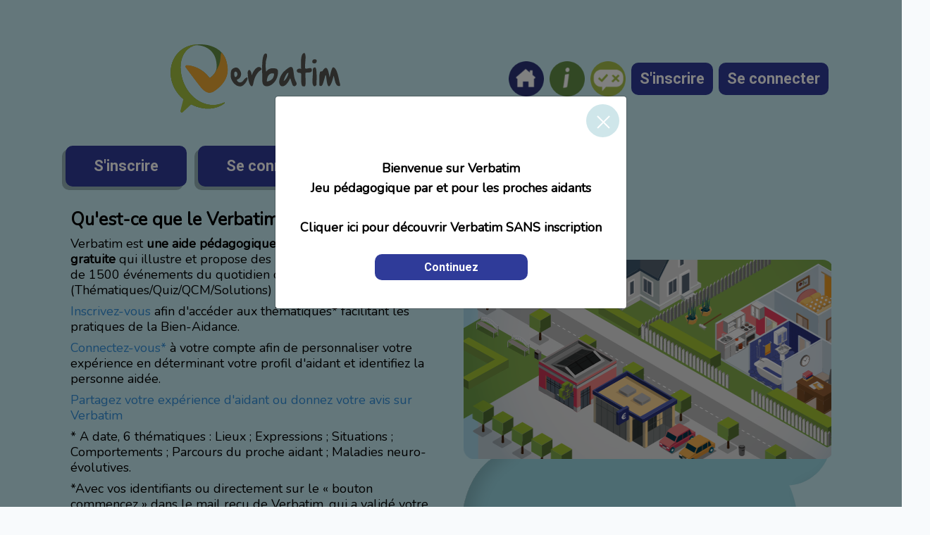

--- FILE ---
content_type: image/svg+xml
request_url: https://www.verbatimaidants.com/images/testimonials/vincent.svg
body_size: 3528
content:
<svg id="ƒŒƒCƒ__7" data-name="ƒŒƒCƒ„[_7" xmlns="http://www.w3.org/2000/svg" xmlns:xlink="http://www.w3.org/1999/xlink" viewBox="0 0 176.52 165.72"><defs><style>.cls-1{fill:#231815;}.cls-18,.cls-2{fill:none;}.cls-3{fill:#facea8;}.cls-4{fill:#5b3524;}.cls-5{fill:#facca8;}.cls-6{fill:#f9cba8;}.cls-7{fill:#f9c9a7;}.cls-8{fill:#f9c7a7;}.cls-9{fill:#f8c5a7;}.cls-10{fill:#f8c4a7;}.cls-11{fill:#f7c2a7;}.cls-12{fill:#f7c0a7;}.cls-13{fill:#f7bea6;}.cls-14{fill:#f6bda6;}.cls-15{fill:#f6bba6;}.cls-16{fill:#724635;}.cls-17{fill:#eea68c;}.cls-18{stroke:#b88886;stroke-linecap:round;stroke-linejoin:round;stroke-width:1.49px;}.cls-19{fill:#edab9c;}</style><symbol id="Deleted_Symbol" data-name="Deleted Symbol" viewBox="0 0 28.35 28.35"><path class="cls-1" d="M16.57,20.13c-4.37,2.95-9.14-4.42-7-10.32C14.48.61,25,14.81,16.57,20.13Z"/><rect class="cls-2" width="28.35" height="28.35"/></symbol></defs><ellipse class="cls-3" cx="109.17" cy="119.89" rx="35.28" ry="34.49"/><ellipse class="cls-3" cx="75.57" cy="117.71" rx="35.28" ry="36.67"/><path class="cls-4" d="M35.05,71.26c0-9.93-2.51-19.46.81-28.82,4.46-12.58,18.67-21.92,26.79-26.38,10.57-5.82,27.6-9.34,45.46-5.69C120,12.8,131.25,21.33,130,28.64c0,0,6.09-2.44,13,2.44,8,5.66,14.61,18.67,12.58,29.22-.17.89-5.28,41-5.28,41-10.35-4.87-20.9-13-32.47-14.82-12.17-2.43-25.57-1.83-37.75-1.83-6.09,0-12.17,0-17.66,1.83s-19.63,18.59-25.72,20.41Z"/><path class="cls-3" d="M141.44,108.17c.76-10.94,13.4-19.66,20.24-11.38,11.78,14.24-6.35,28.52-16.45,27.83C136.52,124,141.19,111.81,141.44,108.17Z"/><path class="cls-3" d="M43.53,99c-6.77-12.75-17.72-1.27-15.18,10.12,1.26,7.59,15.65,16.31,17.7,6.32C47.22,109.82,45.11,102,43.53,99Z"/><path class="cls-3" d="M39.38,61.51c-.81,19.31-1.34,67.84,6.86,76s34.07,18.54,44.42,18.54,44-12.94,49.17-19.84,9.58-49.17,9.56-71.49c0-18.12-24.91-36.13-56.83-36.13S40.11,44.27,39.38,61.51Z"/><path class="cls-3" d="M51.2,113.82c6.07-3.48,18.29-2.24,18.71,6.71.37,7.82-13.21,8.94-18.71,5.65C45.27,122.62,44.64,117.28,51.2,113.82Z"/><path class="cls-5" d="M51.51,125.64c-5.68-3.41-6.22-8.41,0-11.83,5.87-3.24,17.49-2.16,17.9,6.42C69.75,127.73,56.77,128.79,51.51,125.64Z"/><path class="cls-6" d="M51.82,125.11c-5.42-3.26-5.94-8,0-11.32,5.6-3.1,16.69-2.06,17.08,6.14C69.23,127.1,56.83,128.12,51.82,125.11Z"/><path class="cls-7" d="M52.12,124.57c-5.16-3.11-5.65-7.68,0-10.8,5.33-3,15.89-2,16.26,5.86C68.7,126.48,56.9,127.45,52.12,124.57Z"/><path class="cls-8" d="M52.43,124c-4.9-3-5.37-7.31,0-10.28,5.07-2.81,15.1-1.87,15.45,5.58C68.17,125.85,57,126.78,52.43,124Z"/><path class="cls-9" d="M52.73,123.5c-4.64-2.81-5.08-7,0-9.77C57.53,111.06,67,112,67.35,119,67.64,125.22,57,126.1,52.73,123.5Z"/><path class="cls-10" d="M53,123c-4.38-2.66-4.8-6.57,0-9.25,4.52-2.53,13.49-1.68,13.8,5C67.12,124.6,57.1,125.43,53,123Z"/><path class="cls-11" d="M53.35,122.43c-4.12-2.52-4.52-6.21,0-8.74,4.26-2.39,12.7-1.59,13,4.74C66.59,124,57.16,124.76,53.35,122.43Z"/><path class="cls-12" d="M53.65,121.89c-3.86-2.36-4.23-5.84,0-8.22,4-2.24,11.9-1.49,12.17,4.46C66.06,123.34,57.23,124.08,53.65,121.89Z"/><path class="cls-13" d="M54,121.36c-3.6-2.22-3.94-5.48,0-7.71,3.72-2.1,11.09-1.4,11.35,4.18C65.54,122.72,57.29,123.41,54,121.36Z"/><path class="cls-14" d="M54.27,120.82c-3.35-2.06-3.66-5.11,0-7.19,3.46-2,10.3-1.3,10.54,3.9C65,122.09,57.36,122.74,54.27,120.82Z"/><path class="cls-15" d="M54.57,113.62c3.15-1.89,9.5-1.22,9.72,3.62.19,4.23-6.86,4.83-9.72,3.05C51.49,118.37,51.16,115.48,54.57,113.62Z"/><path class="cls-3" d="M134.61,121.05c-.18,7.27-18.58,12.46-23.14,5.59-3.39-5.11,2.12-10.23,7.2-11.68C124.26,113.36,134.78,113.73,134.61,121.05Z"/><path class="cls-5" d="M118.74,115c5.34-1.53,15.39-1.19,15.22,5.82s-17.75,12-22.11,5.36C108.62,121.27,113.88,116.36,118.74,115Z"/><path class="cls-6" d="M118.8,115c5.1-1.46,14.68-1.13,14.52,5.57s-16.93,11.42-21.09,5.13C109.15,121,114.17,116.32,118.8,115Z"/><path class="cls-7" d="M118.87,115c4.85-1.4,14-1.09,13.81,5.3s-16.12,10.9-20.07,4.9C109.68,120.76,114.46,116.28,118.87,115Z"/><path class="cls-8" d="M118.94,115c4.6-1.33,13.25-1,13.1,5s-15.3,10.39-19,4.68C110.22,120.5,114.76,116.24,118.94,115Z"/><path class="cls-9" d="M119,115.05c4.35-1.27,12.54-1,12.4,4.77s-14.48,9.86-18,4.45C110.75,120.25,115.05,116.2,119,115.05Z"/><path class="cls-10" d="M119.07,115.06c4.1-1.2,11.83-1,11.68,4.51s-13.66,9.34-17,4.22C111.28,120,115.34,116.16,119.07,115.06Z"/><path class="cls-11" d="M119.13,115.08c3.86-1.13,11.12-.9,11,4.25s-12.84,8.81-16,4C111.81,119.73,115.63,116.11,119.13,115.08Z"/><path class="cls-12" d="M119.2,115.1c3.61-1.07,10.4-.86,10.27,4s-12,8.3-15,3.76C112.35,119.48,115.92,116.07,119.2,115.1Z"/><path class="cls-13" d="M119.27,115.12c3.36-1,9.68-.82,9.56,3.71s-11.21,7.78-13.93,3.54C112.88,119.22,116.21,116,119.27,115.12Z"/><path class="cls-14" d="M119.33,115.14c3.12-.94,9-.77,8.85,3.45s-10.38,7.25-12.9,3.3C113.41,119,116.5,116,119.33,115.14Z"/><path class="cls-15" d="M127.54,118.34c-.12,3.88-9.57,6.73-11.88,3.08-1.71-2.71,1.13-5.47,3.74-6.27C122.27,114.28,127.66,114.43,127.54,118.34Z"/><path class="cls-4" d="M54.94,29.45c15.16-12.4,35.72-16.64,65.75-1.21S153.16,72.88,152.35,79s-7.71,27.2-7.71,27.2l-.4-28.41c-9.75-8.94-21.11-19.9-23.55-35.73,0,0-39.77,12.18-57.23,28.42,0,0,1.22-9.34,2.43-14.21,0,0-11.77,12.18-21.1,22.33,0,0,0-10.56,1.62-17,0,0-8.06,8.47-14.55,25.92,0,0-2.42-2.21-3.48-16-.81-10.55,6.26-24.16,15.19-28.62C43.57,42.85,50.47,33.1,54.94,29.45Z"/><path class="cls-16" d="M52.88,44.8c-3.12-1.28-2.69-5.43-2.22-8.26C48,37.06,43.6,43.9,43,38.7c-.56-4.71,6.41-9.23,9.5-10.81,5.42-2.78,11.14-2,8.39,5.91C65.4,30,71,26.22,76.88,27.74c4.87,1.13,5.21,4.92,2.78,9.1,2.78-1.14,4.87-2.28,8-1.9-.35.76,0,2.28,0,3,2.09-.76,8.35-3.42,10.44-1.9,3.12,3-3.83,6.83-5.92,8-2.78,1.9-5.91,3-9,4.55-2.78,1.52-7,1.52-4.87-3-5.22,4.17-17.39,7.59-17-3.79C58.79,43.28,55.66,45.94,52.88,44.8Z"/><path class="cls-16" d="M143.66,60.3c2.77.81,1-2.44,3.46-3.65s9,6.9,6.92-2.44c-.69-2.84-2.77-6.49-5.53-6.9-3.12-.4-2.43,2.44-4.51,3.25-2.7,1-4.08-4.59-7-2.66C132.2,51.08,140.84,59.83,143.66,60.3Z"/><use width="28.35" height="28.35" transform="translate(95.06 83.56) scale(0.9)" xlink:href="#Deleted_Symbol"/><use width="28.35" height="28.35" transform="translate(53.34 83.33) scale(0.9)" xlink:href="#Deleted_Symbol"/><path class="cls-17" d="M88.56,139a1.51,1.51,0,0,1-.72-.18l-11.23-6.13A1.5,1.5,0,0,1,78.05,130l10.54,5.76L100.15,130a1.5,1.5,0,1,1,1.34,2.68l-12.26,6.13A1.44,1.44,0,0,1,88.56,139Z"/><path class="cls-17" d="M42.75,100.28a3.43,3.43,0,0,1,.46-.45,10,10,0,0,1,1.38-1c.3-.17.64-.35,1-.52a6.86,6.86,0,0,1,1.17-.5c.41-.15.84-.3,1.28-.43s.91-.2,1.37-.29.92-.18,1.38-.22.91,0,1.34,0,.86,0,1.26,0a9,9,0,0,1,1.12.14,16.36,16.36,0,0,1,2.28.51,18.11,18.11,0,0,1-2.27.46c-.33.06-.69.08-1.07.15s-.78.16-1.19.22-.83.13-1.26.18l-1.29.25L48.42,99c-.42.11-.83.19-1.24.27s-.8.16-1.17.26-.72.16-1,.23c-.64.19-1.21.29-1.59.41S42.75,100.28,42.75,100.28Z"/><path class="cls-17" d="M44,96a3.28,3.28,0,0,1,.42-.31,6.63,6.63,0,0,1,1.21-.67c.26-.11.55-.22.86-.32a6,6,0,0,1,1-.28l1.07-.22c.37-.06.75-.06,1.13-.09s.76-.05,1.13,0l1.09.11c.35,0,.69.09,1,.13a6.62,6.62,0,0,1,.88.23,14.08,14.08,0,0,1,1.78.64,13.33,13.33,0,0,1-1.87.14c-.27,0-.57,0-.88,0l-1,0-1,0-1.06.07c-.72,0-1.42.08-2.09.13a9.49,9.49,0,0,0-1,.09c-.31,0-.6.06-.87.08-.54.08-1,.11-1.32.16Z"/><path class="cls-17" d="M135.39,100.56s-.23-.07-.62-.16-1-.23-1.59-.41c-.32-.07-.69-.14-1.05-.24s-.76-.17-1.17-.25l-1.24-.27L128.43,99l-1.29-.25c-.43-.05-.85-.12-1.26-.18s-.81-.15-1.19-.22-.74-.1-1.07-.15a17.67,17.67,0,0,1-2.26-.46,16,16,0,0,1,2.27-.51,7.44,7.44,0,0,1,1.12-.14c.4,0,.82,0,1.26,0s.89,0,1.35,0,.91.14,1.37.21.93.17,1.37.3.87.28,1.29.43a8.08,8.08,0,0,1,1.16.49c.36.18.7.35,1,.53a10.37,10.37,0,0,1,1.38,1A3.67,3.67,0,0,1,135.39,100.56Z"/><path class="cls-17" d="M134.16,96.32l-.52-.07c-.32,0-.78-.08-1.32-.16-.27,0-.56,0-.87-.08a9.22,9.22,0,0,0-1-.09c-.67,0-1.37-.12-2.09-.13l-1.06-.07-1,0-1,0c-.31,0-.61,0-.88,0a15.17,15.17,0,0,1-1.86-.14,11.92,11.92,0,0,1,1.77-.64,5.5,5.5,0,0,1,.89-.23c.31,0,.65-.1,1-.13s.71-.09,1.08-.11.75,0,1.13,0,.76,0,1.13.1.73.15,1.07.22a4.52,4.52,0,0,1,1,.28c.31.1.6.21.86.32a7.38,7.38,0,0,1,1.21.66A3.86,3.86,0,0,1,134.16,96.32Z"/><path class="cls-4" d="M70.75,81a18.41,18.41,0,0,1,3.48.44,5.25,5.25,0,0,0,1.4.27A2.75,2.75,0,0,0,77.25,81a4.37,4.37,0,0,0,0-6.46,1.09,1.09,0,0,0-.73-.31c-.29,0-.54.25-.83.24s-.48-.24-.69-.43C73.85,73,72,72.9,70.41,73A37.91,37.91,0,0,0,58,76c-1.42.61-4.12,1.76-4.41,3.53s2,2.39,3.36,2.19A67.36,67.36,0,0,1,70.75,81Z"/><path class="cls-4" d="M107.79,81a18.41,18.41,0,0,0-3.48.44,5.18,5.18,0,0,1-1.4.27,2.78,2.78,0,0,1-1.62-.67,4.37,4.37,0,0,1-.05-6.46,1.09,1.09,0,0,1,.73-.31c.29,0,.54.25.83.24a1.17,1.17,0,0,0,.69-.43c1.2-1.1,3-1.17,4.65-1.06a37.85,37.85,0,0,1,12.44,3c1.43.61,4.12,1.76,4.41,3.53s-1.95,2.39-3.35,2.19A67.46,67.46,0,0,0,107.79,81Z"/><path class="cls-18" d="M81.88,89.13c.7,2.26,1.4,4.6,1.07,6.94a14.4,14.4,0,0,1-.87,3c-1.94,5.24-4.43,10.51-4.17,16.09a5,5,0,0,0,.68,2.61,5.45,5.45,0,0,0,2.93,1.83,35.73,35.73,0,0,0,7.15,1.6"/><path class="cls-19" d="M102.53,121a4.79,4.79,0,0,1,.83,0,9.8,9.8,0,0,1,2.11.46,11.18,11.18,0,0,1,1.33.56,9.43,9.43,0,0,1,1.4.84,10.36,10.36,0,0,1,2.57,2.55,9.29,9.29,0,0,1,.91,1.67q.18.44.33.87c.09.3.14.6.2.9s.11.58.13.87,0,.57,0,.84,0,.53,0,.78-.12.49-.17.71a8.31,8.31,0,0,1-.39,1.19,7.45,7.45,0,0,1-.47.84,7.35,7.35,0,0,1-.45.68,8,8,0,0,1-.15-.81c0-.25-.09-.55-.12-.87s-.17-.7-.23-1.08c0-.18-.08-.38-.12-.58l-.2-.6c-.07-.2-.12-.4-.18-.61l-.27-.61c-.1-.2-.16-.41-.26-.61s-.23-.4-.34-.61a13.72,13.72,0,0,0-.74-1.19c-.27-.39-.57-.77-.86-1.16s-.61-.74-1-1.09-.64-.69-1-1-.63-.62-.9-.92l-1.44-1.44Z"/></svg>

--- FILE ---
content_type: image/svg+xml
request_url: https://www.verbatimaidants.com/images/testimonials/4.svg
body_size: 3392
content:
<svg id="ƒŒƒCƒ__7" data-name="ƒŒƒCƒ„[_7" xmlns="http://www.w3.org/2000/svg" xmlns:xlink="http://www.w3.org/1999/xlink" viewBox="0 0 176.52 165.72"><defs><style>.cls-1{fill:#231815;}.cls-18,.cls-2,.cls-20,.cls-21{fill:none;}.cls-3{fill:#706961;}.cls-4{fill:#facea8;}.cls-5{fill:#facca8;}.cls-6{fill:#f9cba8;}.cls-7{fill:#f9c9a7;}.cls-8{fill:#f9c7a7;}.cls-9{fill:#f8c5a7;}.cls-10{fill:#f8c4a7;}.cls-11{fill:#f7c2a7;}.cls-12{fill:#f7c0a7;}.cls-13{fill:#f7bea6;}.cls-14{fill:#f6bda6;}.cls-15{fill:#f6bba6;}.cls-16{fill:#edab9c;}.cls-17{fill:#a3a5a6;}.cls-18{stroke:#a4a6a8;stroke-width:0.98px;}.cls-18,.cls-20,.cls-21{stroke-linecap:round;}.cls-18,.cls-20{stroke-linejoin:round;}.cls-19{fill:#7d8082;}.cls-20{stroke:#b88886;stroke-width:1.45px;}.cls-21{stroke:#cb4721;stroke-miterlimit:10;stroke-width:1.95px;}</style><symbol id="Deleted_Symbol" data-name="Deleted Symbol" viewBox="0 0 28.35 28.35"><path class="cls-1" d="M16.57,20.13c-4.37,2.95-9.14-4.42-7-10.32C14.48.61,25,14.81,16.57,20.13Z"/><rect class="cls-2" width="28.35" height="28.35"/></symbol></defs><path class="cls-3" d="M142.51,98.05a21.66,21.66,0,0,0,5.17-13.28,30.28,30.28,0,0,0-.74-8.59c6.14-21.3-2.89-36.49-12.35-42-5.88-3.42-13.31-1.87-13.31-1.87,1.14-6.84-9.41-14.83-20.51-17.1-16.72-3.42-32.66,1.56-42.56,7-7.6,4.18-20.88,11.23-25.06,23L27,55.12c-6-4.8-1.81-16-1.81-16a18.65,18.65,0,0,0-.9,16.23A15,15,0,0,1,21,44.27s-2.71,11.21,7.75,17.41a38,38,0,0,0-.32,9.79,61.23,61.23,0,0,0,2.62,10.37c-.67,5.24.21,12.88,4.6,17l.52,4.17C41.88,101.26,52.9,88.16,58,86.45s10.83-1.71,16.52-1.71c11.4,0,23.94-.57,35.33,1.71,10.83,1.71,20.71,9.3,30.39,13.87Z"/><path class="cls-4" d="M132,106.75c.72-10.24,12.54-18.4,18.94-10.65,11,13.33-5.94,26.69-15.39,26C127.36,121.59,131.72,110.16,132,106.75Z"/><path class="cls-4" d="M40.33,98.17C34,86.25,23.75,97,26.12,107.65c1.19,7.1,14.65,15.26,16.58,5.91C43.78,108.29,41.81,101,40.33,98.17Z"/><path class="cls-4" d="M36.45,63.08c-.76,18.07-2.51,73.67,10.84,78.31,15.6,5.42,21.91,10.21,37.15,10.21,12,0,25.17-5.22,40.91-9.63,14.5-4.06,14.07-54.95,14.05-75.85,0-17-23.32-33.8-53.18-33.8S37.13,47,36.45,63.08Z"/><path class="cls-4" d="M47.51,112c5.68-3.26,17.11-2.1,17.51,6.27.35,7.33-12.36,8.37-17.51,5.29C42,120.27,41.37,115.28,47.51,112Z"/><path class="cls-5" d="M47.8,123.1c-5.31-3.19-5.82-7.87,0-11.08,5.49-3,16.37-2,16.75,6C64.87,125.05,52.72,126.05,47.8,123.1Z"/><path class="cls-6" d="M48.09,122.6c-5.07-3-5.56-7.53,0-10.59,5.24-2.9,15.62-1.93,16,5.74C64.38,124.47,52.78,125.42,48.09,122.6Z"/><path class="cls-7" d="M48.37,122.1c-4.82-2.91-5.28-7.19,0-10.11,5-2.76,14.87-1.84,15.21,5.48C63.89,123.88,52.84,124.79,48.37,122.1Z"/><path class="cls-8" d="M48.66,121.6c-4.59-2.77-5-6.84,0-9.63,4.74-2.63,14.13-1.75,14.46,5.22C63.39,123.29,52.9,124.16,48.66,121.6Z"/><path class="cls-9" d="M49,121.1c-4.35-2.63-4.76-6.5,0-9.15,4.49-2.49,13.38-1.66,13.69,5C62.9,122.71,53,123.53,49,121.1Z"/><path class="cls-10" d="M49.23,120.6c-4.1-2.5-4.49-6.16,0-8.66,4.24-2.37,12.63-1.58,12.92,4.69C62.41,122.12,53,122.9,49.23,120.6Z"/><path class="cls-11" d="M49.52,120.1c-3.86-2.36-4.22-5.82,0-8.18,4-2.24,11.89-1.49,12.16,4.43C61.91,121.54,53.09,122.27,49.52,120.1Z"/><path class="cls-12" d="M49.81,119.6c-3.62-2.22-4-5.48,0-7.7,3.74-2.1,11.14-1.4,11.39,4.17C61.42,121,53.15,121.64,49.81,119.6Z"/><path class="cls-13" d="M50.09,119.09c-3.37-2.07-3.69-5.12,0-7.21,3.48-2,10.38-1.31,10.63,3.91C60.93,120.37,53.21,121,50.09,119.09Z"/><path class="cls-14" d="M50.38,118.59c-3.13-1.93-3.43-4.78,0-6.72,3.24-1.84,9.64-1.23,9.87,3.64C60.43,119.78,53.28,120.38,50.38,118.59Z"/><path class="cls-15" d="M50.66,111.85c3-1.76,8.89-1.14,9.1,3.38.18,4-6.42,4.52-9.09,2.86C47.78,116.3,47.48,113.59,50.66,111.85Z"/><path class="cls-4" d="M125.57,118.8c-.17,6.8-17.39,11.67-21.66,5.23-3.17-4.78,2-9.57,6.74-10.93C115.88,111.61,125.73,112,125.57,118.8Z"/><path class="cls-5" d="M110.71,113.12c5-1.43,14.41-1.11,14.25,5.45s-16.61,11.18-20.69,5C101.24,119,106.17,114.42,110.71,113.12Z"/><path class="cls-6" d="M110.77,113.14c4.77-1.37,13.75-1.07,13.59,5.2s-15.85,10.69-19.74,4.8C101.74,118.77,106.44,114.38,110.77,113.14Z"/><path class="cls-7" d="M110.84,113.15c4.53-1.31,13.07-1,12.92,5s-15.08,10.2-18.78,4.59C102.24,118.53,106.72,114.34,110.84,113.15Z"/><path class="cls-8" d="M110.9,113.17c4.31-1.25,12.4-1,12.26,4.71s-14.32,9.72-17.82,4.38C102.74,118.29,107,114.3,110.9,113.17Z"/><path class="cls-9" d="M111,113.19c4.08-1.19,11.74-.94,11.6,4.46s-13.55,9.23-16.86,4.16C103.24,118.05,107.26,114.27,111,113.19Z"/><path class="cls-10" d="M111,113.2c3.85-1.12,11.07-.89,10.94,4.22s-12.79,8.74-15.91,4C103.74,117.81,107.53,114.23,111,113.2Z"/><path class="cls-11" d="M111.09,113.22c3.61-1.07,10.4-.85,10.27,4s-12,8.25-15,3.73C104.23,117.57,107.8,114.19,111.09,113.22Z"/><path class="cls-12" d="M111.15,113.24c3.38-1,9.73-.81,9.61,3.72s-11.26,7.77-14,3.52C104.73,117.33,108.08,114.15,111.15,113.24Z"/><path class="cls-13" d="M111.21,113.25c3.15-.94,9.07-.76,9,3.48s-10.49,7.28-13,3.31C105.23,117.09,108.35,114.11,111.21,113.25Z"/><path class="cls-14" d="M111.27,113.27c2.92-.88,8.4-.72,8.29,3.23s-9.73,6.79-12.08,3.09C105.73,116.85,108.62,114.07,111.27,113.27Z"/><path class="cls-15" d="M119,116.27c-.11,3.63-9,6.3-11.11,2.88-1.61-2.54,1-5.12,3.49-5.86C114,112.47,119.07,112.61,119,116.27Z"/><path class="cls-16" d="M96,119.69a4.36,4.36,0,0,1,.83,0,9.68,9.68,0,0,1,2.11.45,11.31,11.31,0,0,1,1.33.57,9.34,9.34,0,0,1,1.4.83,10.71,10.71,0,0,1,2.57,2.55,9.65,9.65,0,0,1,.91,1.67c.12.29.23.59.33.88s.14.6.2.89.11.59.13.87,0,.57,0,.84,0,.53,0,.79-.12.48-.17.71a8.31,8.31,0,0,1-.39,1.19c-.16.33-.33.61-.47.84a7.35,7.35,0,0,1-.45.68,8,8,0,0,1-.15-.81,8.78,8.78,0,0,1-.11-.88c0-.33-.18-.69-.24-1.07l-.12-.58c-.06-.2-.13-.39-.2-.6s-.12-.4-.18-.61l-.27-.61c-.1-.2-.16-.41-.26-.61s-.23-.41-.34-.61c-.19-.41-.5-.79-.74-1.2s-.57-.77-.86-1.15-.61-.75-1-1.09-.64-.69-.95-1-.63-.62-.9-.92l-1.44-1.44Z"/><path class="cls-3" d="M34,70.23l6.31-8.92-3.49-.22,3.92-4.79L37.29,57l2.89-3.5c6.16.22,15.9-2.18,30.88-11.09.52-.31,1.06-.63,1.61-.94,8.63-2.36,15.81-4.93,22.06-4.35,9.29.88,17.81,7.77,17.81,7.77A17.13,17.13,0,0,1,128,56.09h-2l3.34,4.5-2,.28,3,4.79-2.32.15,6.24,7.25.39,5.22.38,26.59s7.65-17.27,8.4-23c1-7.36-2-16.37-5-22.88a55,55,0,0,0-11.09-16,74.55,74.55,0,0,0-8.05-6.9c-4.3-3.23-7.62-5.11-11.15-9.2-3.65-4.24-9.12-7.53-14.8-7.66-20.39-.44-39.36,4.36-57.78,13-7.66,3.59-13,12.83-11,21C26.25,61,33.1,67.27,33.1,67.27Z"/><path class="cls-17" d="M70.94,41.58c10.45-4.35,18.14-6.82,24.23-7.69s18.27.44,17.26,10.45a37.24,37.24,0,0,0-14.51-7.26c-3.43-.81-7.1-.72-12.33.44S70.94,41.58,70.94,41.58Z"/><path class="cls-3" d="M28.63,60.25C22.46,57,17.76,38.8,30.81,27.74s35.2-3.9,38.12,4.88C70.46,37.2,45.86,45.3,45.86,45.3Z"/><path class="cls-3" d="M117.69,43.67s-7.47,30.23,18.53,37.71l1.66-16.69-9.14-20.37Z"/><path class="cls-18" d="M115.09,37.17s-3.9-11.38-20.8-10.08S61.46,38.8,53,43.35s-16.25,7.47-21.78,3.57S24.73,37.17,27,33.27"/><path class="cls-18" d="M27,33.27s-7.15,12.35,3.9,18.53c8,4.48,22.08-3.19,28.9-7.18C70.45,38.39,79.12,29.08,92,27.42"/><path class="cls-18" d="M57.24,34.57s26.65-15.93,41.6-12.68S116.72,33.6,116.72,33.6"/><path class="cls-18" d="M121.27,44s-2,31.52,22.1,30.23"/><path class="cls-18" d="M124.52,48.55s.65,21.77,23.73,20.8"/><line class="cls-18" x1="34.81" y1="74.23" x2="32.86" y2="78.45"/><line class="cls-18" x1="35.46" y1="66.75" x2="30.91" y2="73.58"/><path class="cls-3" d="M44.56,22.46c8,.73,12.68.73,28.28-5.85l-18,11Z"/><path class="cls-3" d="M131.35,74.88s-3.51,15.24,3.61,30l5.16-27.07Z"/><polyline class="cls-18" points="132.32 82.35 140.84 90.12 133.69 89.15 137.84 93.73"/><use width="28.35" height="28.35" transform="translate(48.65 76.59) rotate(9.52) scale(0.98)" xlink:href="#Deleted_Symbol"/><use width="28.35" height="28.35" transform="translate(86.77 76.23) rotate(9.52) scale(0.98)" xlink:href="#Deleted_Symbol"/><path class="cls-19" d="M47.2,82.21c.95-4.52,4.17-9.19,9.1-9.65,4.58-.43,7.77,2.9,10.37,6.2C60.09,74.47,52.46,77.37,47.2,82.21Z"/><path class="cls-19" d="M108.45,78.18s-.2-.42-.59-1.07A8,8,0,0,0,107.1,76,9.89,9.89,0,0,0,106,74.86a11.76,11.76,0,0,0-3-2.1,10.53,10.53,0,0,0-1.82-.7,12.87,12.87,0,0,0-1.94-.41,12.15,12.15,0,0,0-2,0,9.29,9.29,0,0,0-2,.3,12.22,12.22,0,0,0-1.85.64,13.63,13.63,0,0,0-1.64,1,8.83,8.83,0,0,0-1.34,1.12,8.34,8.34,0,0,0-1,1.08c-.51.7-.77,1.13-.77,1.13s.36-.12.92-.37c.27-.14.64-.16,1-.31s.82-.14,1.29-.27,1-.07,1.5-.16,1.09-.07,1.66,0H96c.29,0,.59.05.89.06.6,0,1.21.12,1.82.16s1.22.14,1.82.25,1.18.2,1.75.31,1.11.25,1.64.34,1,.22,1.48.36.89.22,1.24.36.71.19,1,.32A9.07,9.07,0,0,0,108.45,78.18Z"/><path class="cls-3" d="M75,122.41c-.41,1.43-2.42,2.32-4.41,1.8s-2.78-2.16-1.82-3.44a4.35,4.35,0,0,1,4.31-1.51A2.53,2.53,0,0,1,75,122.41Z"/><path class="cls-3" d="M93,120.45c0-1.23-5.27-2.22-11.78-2.22s-11.78,1-11.78,2.22,5.27,2.23,11.78,2.23S93,121.69,93,120.45Z"/><path class="cls-3" d="M79.71,122.9c-.06,1.45-1.82,2.58-3.89,2.32s-3.2-1.76-2.57-3.14a3.83,3.83,0,0,1,3.83-2A2.89,2.89,0,0,1,79.71,122.9Z"/><path class="cls-3" d="M84.46,122.79c.29,1.43-1.17,2.77-3.27,2.77s-3.55-1.34-3.26-2.77a3.39,3.39,0,0,1,6.53,0Z"/><path class="cls-3" d="M89.14,122.08c.63,1.38-.5,2.88-2.57,3.14s-3.83-.87-3.89-2.32A2.88,2.88,0,0,1,85.31,120,3.83,3.83,0,0,1,89.14,122.08Z"/><path class="cls-3" d="M93.63,120.77c1,1.28.18,2.91-1.82,3.44s-4-.37-4.41-1.8a2.53,2.53,0,0,1,1.92-3.15A4.37,4.37,0,0,1,93.63,120.77Z"/><polygon class="cls-4" points="81.59 95.48 78.83 95.48 74.65 117.51 79.86 119.79 85.98 117.51 81.59 95.48"/><polyline class="cls-20" points="76.55 89.4 78.83 95.48 74.65 117.51 79.59 119.79"/><polyline class="cls-21" points="91.49 131.97 80.82 136.63 71.64 131.62"/></svg>

--- FILE ---
content_type: image/svg+xml
request_url: https://www.verbatimaidants.com/images/bubble-left.svg
body_size: 42
content:
<?xml version="1.0" encoding="utf-8"?>
<!-- Generator: Adobe Illustrator 25.2.0, SVG Export Plug-In . SVG Version: 6.00 Build 0)  -->
<svg version="1.1" id="Layer_1" xmlns="http://www.w3.org/2000/svg" xmlns:xlink="http://www.w3.org/1999/xlink" x="0px" y="0px"
	 viewBox="0 0 559 574" style="enable-background:new 0 0 559 574;" xml:space="preserve">
<style type="text/css">
	.st0{fill-rule:evenodd;clip-rule:evenodd;fill:#C3E8ED;}
</style>
<path class="st0" d="M291.3,49.2C339.2,64.7,359.1,121,401,149.4c45,30.5,117.4,21.7,142.1,70.7c24.6,48.8-1.9,109.6-26.5,158.4
	c-22,43.5-63.7,69.2-102.7,97.7c-38.6,28.1-75.3,69.8-122.7,66.5c-46.9-3.2-69.4-60.8-111.2-82.6c-54.7-28.5-142.5-6.7-168.7-63.5
	c-25.2-54.7,45.7-107,63.4-164.7c18-58.7-5.7-136.1,40.7-175.3C161.8,17.5,234,30.5,291.3,49.2z"/>
</svg>


--- FILE ---
content_type: image/svg+xml
request_url: https://www.verbatimaidants.com/images/vector1.svg
body_size: -323
content:
<svg width="19" height="19" viewBox="0 0 19 19" fill="none" xmlns="http://www.w3.org/2000/svg">
<path d="M1 1L18 18M18 1L1 18" stroke="white" stroke-width="2"/>
</svg>


--- FILE ---
content_type: image/svg+xml
request_url: https://www.verbatimaidants.com/images/home-header-bg.svg
body_size: 292
content:
<svg width="797" height="339" viewBox="0 0 797 339" fill="none" xmlns="http://www.w3.org/2000/svg">
<g filter="url(#filter0_i_2830_10959)">
<path d="M797 127.194C797 72.5831 753.349 28.3108 699.496 28.3108C647.625 28.3108 605.223 69.3878 602.176 121.22C587.745 114.839 572.817 110.207 557.617 107.394C505.745 41.9106 426.133 0 336.85 0C226.409 0 130.746 64.1454 84.0968 157.698C35.5644 177.301 0 240.701 0 315.887C0 389.735 34.2969 452.228 81.519 473H647.838C694.707 435.045 724.738 376.625 724.738 311.09C724.696 281.304 718.489 251.997 706.675 225.799C757.17 222.078 797 179.356 797 127.194Z" fill="#99D7E3"/>
</g>
<defs>
<filter id="filter0_i_2830_10959" x="0" y="0" width="817" height="477" filterUnits="userSpaceOnUse" color-interpolation-filters="sRGB">
<feFlood flood-opacity="0" result="BackgroundImageFix"/>
<feBlend mode="normal" in="SourceGraphic" in2="BackgroundImageFix" result="shape"/>
<feColorMatrix in="SourceAlpha" type="matrix" values="0 0 0 0 0 0 0 0 0 0 0 0 0 0 0 0 0 0 127 0" result="hardAlpha"/>
<feOffset dx="20" dy="4"/>
<feGaussianBlur stdDeviation="17"/>
<feComposite in2="hardAlpha" operator="arithmetic" k2="-1" k3="1"/>
<feColorMatrix type="matrix" values="0 0 0 0 0 0 0 0 0 0 0 0 0 0 0 0 0 0 0.15 0"/>
<feBlend mode="normal" in2="shape" result="effect1_innerShadow_2830_10959"/>
</filter>
</defs>
</svg>


--- FILE ---
content_type: image/svg+xml
request_url: https://www.verbatimaidants.com/images/home-banner/3.svg
body_size: 667080
content:
<svg width="517" height="317" viewBox="0 0 517 317" fill="none" xmlns="http://www.w3.org/2000/svg" xmlns:xlink="http://www.w3.org/1999/xlink">
<mask id="mask0_2876_123" style="mask-type:alpha" maskUnits="userSpaceOnUse" x="0" y="0" width="166" height="154">
<rect x="0.892578" width="164.176" height="153.697" rx="15" fill="#C4C4C4"/>
</mask>
<g mask="url(#mask0_2876_123)">
<rect x="-589.443" y="-209.587" width="1257.52" height="708.296" fill="url(#pattern0)"/>
</g>
<mask id="mask1_2876_123" style="mask-type:alpha" maskUnits="userSpaceOnUse" x="177" y="0" width="165" height="154">
<rect x="177.295" width="164.176" height="153.697" rx="15" fill="#C4C4C4"/>
</mask>
<g mask="url(#mask1_2876_123)">
<rect x="-612.149" y="-209.587" width="1257.52" height="708.296" fill="url(#pattern1)"/>
</g>
<mask id="mask2_2876_123" style="mask-type:alpha" maskUnits="userSpaceOnUse" x="352" y="0" width="165" height="154">
<rect x="352.824" width="164.176" height="153.697" rx="15" fill="#C4C4C4"/>
</mask>
<g mask="url(#mask2_2876_123)">
<rect x="-630.488" y="-209.587" width="1257.52" height="708.296" fill="url(#pattern2)"/>
</g>
<mask id="mask3_2876_123" style="mask-type:alpha" maskUnits="userSpaceOnUse" x="0" y="163" width="166" height="154">
<rect x="0.892578" y="163.303" width="164.176" height="153.697" rx="15" fill="#C4C4C4"/>
</mask>
<g mask="url(#mask3_2876_123)">
<rect x="-589.443" y="-239.278" width="1257.52" height="708.296" fill="url(#pattern3)"/>
</g>
<mask id="mask4_2876_123" style="mask-type:alpha" maskUnits="userSpaceOnUse" x="177" y="163" width="165" height="154">
<rect x="177.295" y="163.303" width="164.176" height="153.697" rx="15" fill="#C4C4C4"/>
</mask>
<g mask="url(#mask4_2876_123)">
<rect x="-612.149" y="-239.278" width="1257.52" height="708.296" fill="url(#pattern4)"/>
</g>
<mask id="mask5_2876_123" style="mask-type:alpha" maskUnits="userSpaceOnUse" x="352" y="163" width="165" height="154">
<rect x="352.824" y="163.303" width="164.176" height="153.697" rx="15" fill="#C4C4C4"/>
</mask>
<g mask="url(#mask5_2876_123)">
<rect x="-630.488" y="-239.278" width="1257.52" height="708.296" fill="url(#pattern5)"/>
</g>
<defs>
<pattern id="pattern0" patternContentUnits="objectBoundingBox" width="1" height="1">
<use xlink:href="#image0_2876_123" transform="scale(0.00042735 0.000758725)"/>
</pattern>
<pattern id="pattern1" patternContentUnits="objectBoundingBox" width="1" height="1">
<use xlink:href="#image0_2876_123" transform="scale(0.00042735 0.000758725)"/>
</pattern>
<pattern id="pattern2" patternContentUnits="objectBoundingBox" width="1" height="1">
<use xlink:href="#image0_2876_123" transform="scale(0.00042735 0.000758725)"/>
</pattern>
<pattern id="pattern3" patternContentUnits="objectBoundingBox" width="1" height="1">
<use xlink:href="#image0_2876_123" transform="scale(0.00042735 0.000758725)"/>
</pattern>
<pattern id="pattern4" patternContentUnits="objectBoundingBox" width="1" height="1">
<use xlink:href="#image0_2876_123" transform="scale(0.00042735 0.000758725)"/>
</pattern>
<pattern id="pattern5" patternContentUnits="objectBoundingBox" width="1" height="1">
<use xlink:href="#image0_2876_123" transform="scale(0.00042735 0.000758725)"/>
</pattern>
<image id="image0_2876_123" width="2340" height="1318" xlink:href="[data-uri]"/>
</defs>
</svg>


--- FILE ---
content_type: image/svg+xml
request_url: https://www.verbatimaidants.com/images/home-banner/2.svg
body_size: 144285
content:
<svg width="511" height="276" viewBox="0 0 511 276" fill="none" xmlns="http://www.w3.org/2000/svg">
<mask id="mask0_2913_674" style="mask-type:alpha" maskUnits="userSpaceOnUse" x="0" y="0" width="511" height="276">
<rect width="511" height="276" rx="15" fill="#C4C4C4"/>
</mask>
<g mask="url(#mask0_2913_674)">
<path d="M181.605 123.443C178.552 123.443 176.076 125.918 176.076 128.972V138.801C176.076 141.854 178.552 144.33 181.605 144.33H183.904L186.548 148.909L189.191 144.33H191.434C194.488 144.33 196.963 141.854 196.963 138.801V128.972C196.963 125.918 194.488 123.443 191.434 123.443H181.605Z" fill="#AFB0CB"/>
<path d="M181.605 122.772C178.552 122.772 176.076 125.248 176.076 128.301V138.13C176.076 141.184 178.552 143.659 181.605 143.659H183.904L186.548 148.239L189.191 143.659H191.434C194.488 143.659 196.963 141.184 196.963 138.13V128.301C196.963 125.248 194.488 122.772 191.434 122.772H181.605Z" fill="#E4E4E4"/>
<circle cx="186.519" cy="133.216" r="5.24964" fill="#BEC8CE"/>
<circle cx="186.52" cy="133.216" r="2.12219" fill="#E0E6EA"/>
<path d="M353.213 45.3774C350.16 45.3774 347.685 47.8528 347.685 50.9063V60.7354C347.685 63.7889 350.16 66.2643 353.213 66.2643H355.512L358.156 70.8438L360.8 66.2643H363.043C366.096 66.2643 368.571 63.7889 368.571 60.7354V50.9063C368.571 47.8528 366.096 45.3774 363.043 45.3774H353.213Z" fill="#AFB0CB"/>
<path d="M353.212 44.7075C350.159 44.7075 347.684 47.1829 347.684 50.2364V60.0655C347.684 63.119 350.159 65.5944 353.212 65.5944H355.511L358.155 70.1738L360.799 65.5944H363.042C366.095 65.5944 368.57 63.119 368.57 60.0655V50.2364C368.57 47.1829 366.095 44.7075 363.042 44.7075H353.212Z" fill="#E4E4E4"/>
<circle cx="358.127" cy="55.1505" r="5.24964" fill="#BEC8CE"/>
<circle cx="358.127" cy="55.1505" r="2.12219" fill="#E0E6EA"/>
<path d="M400.67 73.2334C397.617 73.2334 395.142 75.7088 395.142 78.7623V88.5914C395.142 91.6449 397.617 94.1203 400.67 94.1203H402.969L405.613 98.6997L408.257 94.1203H410.5C413.553 94.1203 416.028 91.6449 416.028 88.5914V78.7623C416.028 75.7088 413.553 73.2334 410.5 73.2334H400.67Z" fill="#AFB0CB"/>
<path d="M400.67 72.563C397.617 72.563 395.142 75.0383 395.142 78.0919V87.921C395.142 90.9745 397.617 93.4498 400.67 93.4498H402.969L405.613 98.0293L408.257 93.4498H410.5C413.553 93.4498 416.028 90.9745 416.028 87.921V78.0919C416.028 75.0383 413.553 72.563 410.5 72.563H400.67Z" fill="#E4E4E4"/>
<circle cx="405.586" cy="83.0065" r="5.24964" fill="#BEC8CE"/>
<circle cx="405.585" cy="83.007" r="2.12219" fill="#E0E6EA"/>
<path d="M376.253 157.489C373.2 157.489 370.725 159.964 370.725 163.018V172.847C370.725 175.9 373.2 178.376 376.253 178.376H378.552L381.196 182.955L383.84 178.376H386.083C389.136 178.376 391.611 175.9 391.611 172.847V163.018C391.611 159.964 389.136 157.489 386.083 157.489H376.253Z" fill="#AFB0CB"/>
<path d="M376.254 156.819C373.201 156.819 370.726 159.294 370.726 162.348V172.177C370.726 175.23 373.201 177.706 376.254 177.706H378.553L381.197 182.285L383.841 177.706H386.084C389.137 177.706 391.612 175.23 391.612 172.177V162.348C391.612 159.294 389.137 156.819 386.084 156.819H376.254Z" fill="#E4E4E4"/>
<circle cx="381.169" cy="167.262" r="5.24964" fill="#BEC8CE"/>
<circle cx="381.168" cy="167.262" r="2.12219" fill="#E0E6EA"/>
<path d="M36.8228 121.38C33.7693 121.38 31.2939 123.855 31.2939 126.909V136.738C31.2939 139.791 33.7693 142.267 36.8228 142.267H39.1213L41.7653 146.846L44.4093 142.267H46.6519C49.7054 142.267 52.1808 139.791 52.1808 136.738V126.909C52.1808 123.855 49.7054 121.38 46.6519 121.38H36.8228Z" fill="#AFB0CB"/>
<path d="M36.8228 120.709C33.7693 120.709 31.2939 123.185 31.2939 126.238V136.067C31.2939 139.121 33.7693 141.596 36.8228 141.596H39.1213L41.7653 146.176L44.4093 141.596H46.6519C49.7054 141.596 52.1808 139.121 52.1808 136.067V126.238C52.1808 123.185 49.7054 120.709 46.6519 120.709H36.8228Z" fill="#E4E4E4"/>
<circle cx="41.7379" cy="131.153" r="5.24964" fill="#BEC8CE"/>
<circle cx="41.7374" cy="131.153" r="2.12219" fill="#E0E6EA"/>
<path d="M236.973 165.743C233.92 165.743 231.444 168.218 231.444 171.272V181.101C231.444 184.154 233.92 186.63 236.973 186.63H239.272L241.916 191.209L244.56 186.63H246.802C249.856 186.63 252.331 184.154 252.331 181.101V171.272C252.331 168.218 249.856 165.743 246.802 165.743H236.973Z" fill="#AFB0CB"/>
<path d="M236.973 165.073C233.92 165.073 231.444 167.548 231.444 170.602V180.431C231.444 183.484 233.92 185.96 236.973 185.96H239.272L241.916 190.539L244.56 185.96H246.802C249.856 185.96 252.331 183.484 252.331 180.431V170.602C252.331 167.548 249.856 165.073 246.802 165.073H236.973Z" fill="white"/>
<circle cx="241.888" cy="175.516" r="5.24964" fill="#B6D6E9"/>
<circle cx="241.888" cy="175.516" r="2.12219" fill="#81B3D5"/>
<rect x="388.264" y="106.609" width="66.029" height="17.539" rx="8.76948" fill="#81B3D5"/>
<path d="M414.427 122.067C411.374 122.067 408.898 124.543 408.898 127.596V137.425C408.898 140.479 411.374 142.954 414.427 142.954H416.726L419.37 147.534L422.014 142.954H424.256C427.31 142.954 429.785 140.479 429.785 137.425V127.596C429.785 124.543 427.31 122.067 424.256 122.067H414.427Z" fill="#AFB0CB"/>
<path d="M414.427 121.397C411.374 121.397 408.898 123.873 408.898 126.926V136.755C408.898 139.809 411.374 142.284 414.427 142.284H416.726L419.37 146.864L422.014 142.284H424.256C427.31 142.284 429.785 139.809 429.785 136.755V126.926C429.785 123.873 427.31 121.397 424.256 121.397H414.427Z" fill="white"/>
<circle cx="419.342" cy="131.84" r="5.24964" fill="#B6D6E9"/>
<circle cx="419.342" cy="131.84" r="2.12219" fill="#81B3D5"/>
<path d="M404.193 115.361C399.943 115.361 398.693 118.136 398.693 119.911C398.693 121.461 399.243 123.086 402.143 124.636C404.693 126.036 405.118 126.611 405.118 127.511C405.118 128.661 404.143 129.186 402.768 129.186C401.568 129.186 400.068 128.586 399.143 128.011C398.918 128.136 398.443 129.261 398.443 129.811C398.443 130.161 398.618 130.436 399.118 130.761C399.793 131.236 401.068 131.736 402.843 131.736C405.843 131.736 408.668 130.036 408.668 126.811C408.668 124.361 407.293 123.411 405.193 122.236C402.818 120.886 402.043 120.311 402.043 119.286C402.043 118.411 402.793 117.811 404.118 117.811C404.868 117.811 405.993 118.136 406.543 118.411C407.543 118.486 407.993 117.311 407.993 116.611C407.368 115.961 405.643 115.361 404.218 115.361H404.193ZM419.792 127.336C420.217 128.511 420.542 129.436 420.967 130.686C421.217 131.386 421.442 131.511 421.867 131.511C422.492 131.511 424.517 131.386 425.067 131.211L425.092 131.111C424.567 129.961 423.967 128.411 422.942 125.736C422.142 123.611 420.367 118.911 419.217 116.111C419.067 115.761 418.842 115.636 418.617 115.636C418.342 115.636 416.667 115.736 415.567 115.961L415.717 116.411C414.717 118.836 410.942 128.036 409.692 131.086L409.717 131.186C410.317 131.361 411.592 131.511 412.242 131.511C412.692 131.511 412.892 131.386 412.992 131.136C413.292 130.386 413.992 128.536 414.442 127.336H419.792ZM415.192 125.011C415.967 122.936 416.642 120.986 417.142 119.511C417.417 120.286 418.092 122.036 419.117 125.011H415.192ZM427.011 130.761L427.411 131.261C428.011 131.386 429.686 131.511 431.786 131.511C433.811 131.511 434.686 131.461 435.061 131.386C435.711 130.961 436.236 130.211 436.436 129.086L436.386 129.036C435.086 129.161 433.561 129.161 432.586 129.161C431.736 129.161 431.036 129.111 430.586 128.986V117.161C430.586 115.911 430.511 115.636 430.011 115.636C428.911 115.636 427.536 115.761 426.936 115.836C426.986 116.361 427.011 117.386 427.011 119.061V130.761ZM438.241 130.761L438.641 131.261C439.241 131.386 440.916 131.511 443.016 131.511C445.041 131.511 445.916 131.461 446.291 131.386C446.941 130.961 447.466 130.211 447.666 129.086L447.616 129.036C446.316 129.161 444.791 129.161 443.816 129.161C442.966 129.161 442.266 129.111 441.816 128.986V117.161C441.816 115.911 441.741 115.636 441.241 115.636C440.141 115.636 438.766 115.761 438.166 115.836C438.216 116.361 438.241 117.386 438.241 119.061V130.761ZM399.643 160.761L400.043 161.261C400.643 161.386 402.218 161.511 404.468 161.511C406.493 161.511 407.693 161.461 408.043 161.386C408.718 160.961 409.218 160.361 409.468 159.111L409.418 159.061C408.118 159.161 406.168 159.161 405.218 159.161C404.368 159.161 403.793 159.111 403.218 159.011V154.486H406.793C407.693 154.486 408.243 154.061 408.493 152.136H403.218V148.086H405.418C406.543 148.086 407.543 148.086 407.943 147.936C408.243 147.586 408.593 147.111 408.768 145.736C406.743 145.736 403.893 145.736 402.818 145.736C401.643 145.761 400.368 145.911 399.568 146.086C399.643 147.186 399.643 148.036 399.643 149.236V160.761ZM416.903 161.161C418.578 161.461 420.203 161.611 422.053 161.611C427.178 161.611 431.053 158.686 431.053 153.311C431.053 150.086 429.678 145.586 422.278 145.586C420.053 145.586 417.503 145.961 416.853 146.111C416.878 146.711 416.903 147.186 416.903 148.911V161.161ZM420.478 147.886C420.753 147.836 421.153 147.786 421.878 147.786C425.153 147.786 427.253 149.636 427.253 153.336C427.253 158.561 424.003 159.411 422.178 159.411C421.578 159.411 421.078 159.386 420.478 159.261V147.886ZM433.676 160.761L434.076 161.261C434.676 161.386 436.251 161.511 438.501 161.511C440.526 161.511 441.726 161.461 442.076 161.386C442.751 160.961 443.251 160.361 443.501 159.111L443.451 159.061C442.151 159.161 440.201 159.161 439.251 159.161C438.401 159.161 437.826 159.111 437.251 159.011V154.486H440.826C441.726 154.486 442.276 154.061 442.526 152.136H437.251V148.086H439.451C440.576 148.086 441.576 148.086 441.976 147.936C442.276 147.586 442.626 147.111 442.801 145.736C440.776 145.736 437.926 145.736 436.851 145.736C435.676 145.761 434.401 145.911 433.601 146.086C433.676 147.186 433.676 148.036 433.676 149.236V160.761ZM399.643 191.186C400.668 191.386 402.718 191.611 404.068 191.611C408.168 191.611 410.993 189.861 410.993 186.536C410.993 184.886 409.968 183.436 407.818 182.811C408.968 182.236 410.068 181.086 410.068 179.536C410.068 177.861 409.293 175.586 404.418 175.586C402.818 175.586 400.218 175.911 399.568 176.086C399.643 177.136 399.643 177.861 399.643 179.211V191.186ZM403.118 177.786C403.368 177.736 403.918 177.686 404.318 177.686C405.643 177.686 406.693 178.436 406.693 180.036C406.693 181.236 406.243 181.961 405.618 182.286C404.418 182.286 403.818 182.311 403.118 182.436V177.786ZM403.118 184.436C403.493 184.386 403.793 184.386 404.168 184.386C406.043 184.386 407.143 185.286 407.143 186.761C407.143 188.536 405.993 189.511 404.268 189.511C403.918 189.511 403.418 189.486 403.118 189.411V184.436ZM421.964 187.336C422.389 188.511 422.714 189.436 423.139 190.686C423.389 191.386 423.614 191.511 424.039 191.511C424.664 191.511 426.689 191.386 427.239 191.211L427.264 191.111C426.739 189.961 426.139 188.411 425.114 185.736C424.314 183.611 422.539 178.911 421.389 176.111C421.239 175.761 421.014 175.636 420.789 175.636C420.514 175.636 418.839 175.736 417.739 175.961L417.889 176.411C416.889 178.836 413.114 188.036 411.864 191.086L411.889 191.186C412.489 191.361 413.764 191.511 414.414 191.511C414.864 191.511 415.064 191.386 415.164 191.136C415.464 190.386 416.164 188.536 416.614 187.336H421.964ZM417.364 185.011C418.139 182.936 418.814 180.986 419.314 179.511C419.589 180.286 420.264 182.036 421.289 185.011H417.364ZM429.184 191.011C429.184 191.436 429.359 191.511 429.784 191.511C430.434 191.511 432.384 191.436 432.834 191.311C432.809 190.811 432.759 189.986 432.759 188.236V177.036C432.759 175.886 432.684 175.636 432.184 175.636C431.609 175.636 429.609 175.761 429.109 175.836C429.159 176.311 429.184 177.336 429.184 179.011V191.011ZM399.643 206.511V216.961C399.643 219.061 399.618 220.511 399.568 221.511C400.468 221.536 401.418 221.486 401.868 221.411C402.318 221.336 402.468 221.261 402.468 220.761V214.186C402.468 212.886 402.493 211.636 402.343 209.336C403.368 211.386 404.018 212.786 405.543 215.261C407.418 218.311 408.193 219.636 409.293 221.236C409.518 221.561 409.668 221.661 410.043 221.661C410.893 221.661 412.568 221.311 412.818 221.236V210.236C412.818 208.161 412.843 206.711 412.893 205.636C412.268 205.636 411.368 205.686 410.568 205.761C410.168 205.786 409.993 205.886 409.993 206.461V213.436C409.993 214.711 409.968 215.436 410.143 217.086C409.543 215.761 408.718 214.461 407.668 212.686C406.218 210.211 404.368 207.286 403.593 206.086C403.343 205.811 403.143 205.636 402.868 205.636C402.368 205.636 399.843 205.761 399.268 205.836V205.961L399.643 206.511Z" fill="white"/>
<path d="M490.773 148.204C487.72 148.204 485.244 150.679 485.244 153.732V163.562C485.244 166.615 487.72 169.09 490.773 169.09H493.072L495.715 173.67L498.359 169.09H500.602C503.656 169.09 506.131 166.615 506.131 163.562V153.732C506.131 150.679 503.656 148.204 500.602 148.204H490.773Z" fill="#AFB0CB"/>
<path d="M490.774 147.534C487.72 147.534 485.245 150.009 485.245 153.063V162.892C485.245 165.945 487.72 168.421 490.774 168.421H493.073L495.716 173L498.36 168.421H500.603C503.657 168.421 506.132 165.945 506.132 162.892V153.063C506.132 150.009 503.657 147.534 500.603 147.534H490.774Z" fill="white"/>
<circle cx="495.688" cy="157.977" r="5.24964" fill="#B6D6E9"/>
<circle cx="495.688" cy="157.977" r="2.12219" fill="#81B3D5"/>
<path d="M496.275 27.1509C493.221 27.1509 490.746 29.6262 490.746 32.6798V42.5089C490.746 45.5624 493.221 48.0377 496.275 48.0377H498.573L501.217 52.6172L503.861 48.0377H506.104C509.158 48.0377 511.633 45.5624 511.633 42.5089V32.6798C511.633 29.6262 509.158 27.1509 506.104 27.1509H496.275Z" fill="#AFB0CB"/>
<path d="M496.275 26.4805C493.221 26.4805 490.746 28.9558 490.746 32.0093V41.8384C490.746 44.892 493.221 47.3673 496.275 47.3673H498.573L501.217 51.9468L503.861 47.3673H506.104C509.158 47.3673 511.633 44.892 511.633 41.8384V32.0093C511.633 28.9558 509.158 26.4805 506.104 26.4805H496.275Z" fill="white"/>
<circle cx="501.189" cy="36.924" r="5.24964" fill="#B6D6E9"/>
<circle cx="501.19" cy="36.924" r="2.12219" fill="#81B3D5"/>
<path d="M645.144 28.4956H19.9971V279.856H645.144V28.4956Z" fill="#E2E2E2"/>
<path d="M367.052 -150.656L81.7725 18.7151L502.264 259.752L795.109 91.4123L367.052 -150.656Z" fill="#84AD4E"/>
<path d="M35.1598 14.2925L518.908 293.726L479.865 315.904L-3.80078 36.5154L35.1598 14.2925Z" fill="#B7B7B7"/>
<path d="M449.021 273.525L450.025 272.975L453.661 275.076L452.656 275.626L449.021 273.525ZM441.755 269.326L442.759 268.776L446.394 270.877L445.39 271.427L441.755 269.326ZM434.491 265.127L435.496 264.577L439.127 266.675L438.13 267.211L434.491 265.127ZM427.225 260.928L428.229 260.378L431.861 262.476L430.856 263.026L427.225 260.928ZM419.958 256.726L420.962 256.175L424.597 258.277L423.593 258.827L419.958 256.726ZM412.681 252.527L413.685 251.976L417.32 254.078L416.316 254.628L412.681 252.527ZM405.418 248.328L406.422 247.777L410.054 249.875L409.05 250.425L405.418 248.328ZM398.151 244.129L399.156 243.578L402.787 245.676L401.783 246.226L398.151 244.129ZM390.885 239.926L391.889 239.376L395.524 241.477L394.52 242.027L390.885 239.926ZM383.618 235.727L384.622 235.177L388.264 237.292L387.26 237.842L383.618 235.727Z" fill="white"/>
<path d="M379.997 233.629L381.001 233.075L377.41 231.143L376.406 231.693L379.997 233.629Z" fill="white"/>
<path d="M358.231 223.147L359.235 222.594L355.903 220.554L354.898 221.104L358.231 223.147Z" fill="white"/>
<path d="M347.632 216.905L348.636 216.355L352.268 218.453L351.264 219.006L347.632 216.905ZM340.365 212.706L341.37 212.156L345.005 214.254L344 214.804L340.365 212.706ZM333.102 208.504L334.106 207.953L337.738 210.055L336.734 210.605L333.102 208.504ZM325.836 204.305L326.84 203.754L330.489 205.856L329.484 206.406L325.836 204.305ZM318.569 200.105L319.573 199.555L323.205 201.656L322.204 202.207L318.569 200.105ZM311.302 195.906L312.307 195.356L315.942 197.454L314.937 198.004L311.302 195.906ZM304.039 191.704L305.043 191.154L308.675 193.272L307.671 193.822L304.039 191.704ZM296.786 187.505L297.79 186.955L301.422 189.056L300.418 189.606L296.786 187.505ZM289.506 183.299L290.51 182.749L294.145 184.85L293.141 185.4L289.506 183.299ZM282.239 179.107L283.243 178.557L286.878 180.654L285.874 181.205L282.239 179.107Z" fill="white"/>
<path d="M278.607 177.006L279.611 176.456L276.021 174.52L275.017 175.07L278.607 177.006Z" fill="white"/>
<path d="M278.139 176.813L279.143 176.263L275.811 174.22L274.807 174.77L278.139 176.813Z" fill="white"/>
<path d="M267.554 170.575L268.559 170.025L272.194 172.126L271.19 172.676L267.554 170.575ZM260.288 166.376L261.292 165.826L264.927 167.924L263.923 168.474L260.288 166.376ZM253.025 162.173L254.029 161.623L257.66 163.724L256.656 164.275L253.025 162.173ZM245.758 157.974L246.762 157.424L250.394 159.525L249.39 160.076L245.758 157.974ZM238.491 153.775L239.496 153.225L243.131 155.326L242.126 155.877L238.491 153.775ZM231.225 149.576L232.229 149.026L235.864 151.124L234.86 151.674L231.225 149.576ZM223.948 145.374L224.952 144.82L228.584 146.921L227.579 147.472L223.948 145.374ZM216.681 141.171L217.685 140.621L221.317 142.719L220.313 143.269L216.681 141.171ZM209.415 136.972L210.419 136.422L214.054 138.523L213.05 139.074L209.415 136.972ZM202.151 132.773L203.152 132.223L206.787 134.321L205.783 134.871L202.151 132.773Z" fill="white"/>
<path d="M198.516 130.672L199.52 130.122L195.93 128.186L194.926 128.736L198.516 130.672Z" fill="white"/>
<path d="M132.109 143.837L-12.3606 226.854L-121.566 164.344L22.903 81.3018L132.109 143.837Z" fill="#84AD4E"/>
<path d="M197.86 130.487L198.86 129.936L195.532 127.897L194.527 128.447L197.86 130.487Z" fill="white"/>
<path d="M187.261 124.248L188.265 123.698L191.897 125.796L190.893 126.346L187.261 124.248ZM179.994 120.046L180.999 119.496L184.63 121.597L183.626 122.147L179.994 120.046ZM172.728 115.847L173.732 115.297L177.367 117.398L176.363 117.948L172.728 115.847ZM165.465 111.648L166.469 111.098L170.1 113.199L169.096 113.749L165.465 111.648ZM158.194 107.449L159.199 106.899L162.83 108.996L161.826 109.547L158.194 107.449ZM150.928 103.25L151.932 102.696L155.564 104.797L154.563 105.348L150.928 103.25ZM143.665 99.0438L144.669 98.4936L148.304 100.595L147.3 101.145L143.665 99.0438ZM136.401 94.8482L137.406 94.298L141.037 96.3992L140.033 96.9494L136.401 94.8482ZM129.135 90.6492L130.139 90.0989L133.771 92.1967L132.766 92.747L129.135 90.6492ZM121.868 86.4501L122.872 85.8999L126.507 87.9977L125.503 88.5479L121.868 86.4501Z" fill="white"/>
<path d="M118.236 84.3487L119.24 83.7985L115.65 81.8623L114.646 82.4125L118.236 84.3487Z" fill="white"/>
<path d="M706.503 164.983L273.501 414.999L319.99 441.404L752.896 191.443L706.503 164.983Z" fill="#B7B7B7"/>
<path d="M38.5166 238.464L26.8893 245.174C26.6512 245.313 26.3807 245.386 26.1052 245.386C25.8297 245.386 25.5591 245.313 25.3211 245.174L13.6972 238.464C13.4586 238.327 13.2604 238.13 13.1225 237.892C12.9847 237.653 12.9121 237.383 12.9121 237.108C12.9121 236.833 12.9847 236.562 13.1225 236.324C13.2604 236.086 13.4586 235.888 13.6972 235.751L25.3211 229.038C25.5597 228.901 25.83 228.829 26.1052 228.829C26.3803 228.829 26.6506 228.901 26.8893 229.038L38.5166 235.751C38.7543 235.889 38.9517 236.087 39.0888 236.325C39.226 236.563 39.2982 236.833 39.2982 237.108C39.2982 237.383 39.226 237.653 39.0888 237.891C38.9517 238.129 38.7543 238.327 38.5166 238.464Z" fill="#B7B7B7"/>
<path d="M41.7793 202.63L27.019 211.152L12.2588 202.63L27.019 194.108L41.7793 202.63Z" fill="#A2C234"/>
<path d="M25.8983 221.128H28.1371C28.1371 221.128 28.7251 237.336 28.7251 237.391C28.7251 237.966 27.9548 238.423 27.0056 238.423C26.0565 238.423 25.2861 237.959 25.2861 237.391C25.2964 237.35 25.8983 221.128 25.8983 221.128Z" fill="url(#paint0_linear_2913_674)"/>
<path d="M41.5219 219.591L27.0059 227.976V211.221L41.5219 202.843V219.591Z" fill="#587334"/>
<path d="M27.019 228.185L12.2588 219.674V202.63L27.019 211.152V228.185Z" fill="#84AD4E"/>
<path d="M65.5532 253.641L53.9293 260.351C53.6907 260.488 53.4203 260.56 53.1452 260.56C52.8701 260.56 52.5997 260.488 52.3611 260.351L40.7338 253.641C40.4961 253.503 40.2987 253.306 40.1615 253.067C40.0244 252.829 39.9521 252.559 39.9521 252.285C39.9521 252.01 40.0244 251.74 40.1615 251.502C40.2987 251.264 40.4961 251.066 40.7338 250.928L52.3611 244.211C52.5997 244.075 52.8701 244.002 53.1452 244.002C53.4203 244.002 53.6907 244.075 53.9293 244.211L65.5532 250.928C65.7918 251.065 65.99 251.263 66.1278 251.501C66.2657 251.739 66.3383 252.009 66.3383 252.285C66.3383 252.56 66.2657 252.83 66.1278 253.068C65.99 253.306 65.7918 253.504 65.5532 253.641V253.641Z" fill="#B7B7B7"/>
<path d="M68.8178 217.807L54.0576 226.325L39.3008 217.807L54.0576 209.281L68.8178 217.807Z" fill="#A2C234"/>
<path d="M52.9388 236.319H55.1776C55.1776 236.319 55.7623 252.527 55.7623 252.582C55.7623 253.156 54.9919 253.614 54.0427 253.614C53.0936 253.614 52.3232 253.149 52.3232 252.582C52.337 252.527 52.9388 236.319 52.9388 236.319Z" fill="url(#paint1_linear_2913_674)"/>
<path d="M68.5629 234.768L54.0469 243.152V226.397L68.5629 218.017V234.768Z" fill="#587334"/>
<path d="M54.0576 243.362L39.3008 234.847V217.807L54.0576 226.325V243.362Z" fill="#84AD4E"/>
<path d="M92.5942 268.817L80.9669 275.527C80.7289 275.664 80.4592 275.736 80.1845 275.736C79.9099 275.736 79.6402 275.664 79.4022 275.527L67.7749 268.817C67.5363 268.679 67.3382 268.482 67.2005 268.243C67.0628 268.005 66.9902 267.734 66.9902 267.459C66.9902 267.183 67.0628 266.913 67.2005 266.674C67.3382 266.436 67.5363 266.238 67.7749 266.1L79.4022 259.387C79.6402 259.25 79.9099 259.178 80.1845 259.178C80.4592 259.178 80.7289 259.25 80.9669 259.387L92.5942 266.1C92.8328 266.238 93.0309 266.436 93.1686 266.674C93.3064 266.913 93.3789 267.183 93.3789 267.459C93.3789 267.734 93.3064 268.005 93.1686 268.243C93.0309 268.482 92.8328 268.679 92.5942 268.817Z" fill="#B7B7B7"/>
<path d="M95.8584 232.983L81.0981 241.501L66.3379 232.983L81.0981 224.458L95.8584 232.983Z" fill="#A2C234"/>
<path d="M79.9808 251.495H82.2162C82.2162 251.495 82.8042 267.703 82.8042 267.758C82.8042 268.333 82.0339 268.79 81.0847 268.79C80.1356 268.79 79.3652 268.329 79.3652 267.758C79.379 267.703 79.9808 251.495 79.9808 251.495Z" fill="url(#paint2_linear_2913_674)"/>
<path d="M95.6045 249.944L81.085 258.329V241.574L95.6045 233.193V249.944Z" fill="#587334"/>
<path d="M81.0981 258.538L66.3379 250.023V232.983L81.0981 241.501V258.538Z" fill="#84AD4E"/>
<path d="M119.636 283.994L108.009 290.703C107.77 290.84 107.5 290.912 107.225 290.912C106.95 290.912 106.679 290.84 106.441 290.703L94.8169 283.994C94.5783 283.856 94.3802 283.658 94.2425 283.419C94.1047 283.181 94.0322 282.91 94.0322 282.635C94.0322 282.36 94.1047 282.089 94.2425 281.851C94.3802 281.612 94.5783 281.414 94.8169 281.277L106.441 274.564C106.679 274.425 106.949 274.352 107.225 274.352C107.5 274.352 107.771 274.425 108.009 274.564L119.636 281.277C119.874 281.415 120.071 281.613 120.208 281.852C120.345 282.09 120.417 282.36 120.417 282.635C120.417 282.91 120.345 283.18 120.208 283.419C120.071 283.657 119.874 283.855 119.636 283.994Z" fill="#B7B7B7"/>
<path d="M122.898 248.159L108.138 256.678L93.3779 248.159L108.138 239.634L122.898 248.159Z" fill="#A2C234"/>
<path d="M107.018 266.668H109.257C109.257 266.668 109.845 282.879 109.845 282.934C109.845 283.509 109.075 283.966 108.126 283.966C107.177 283.966 106.406 283.505 106.406 282.934C106.417 282.879 107.018 266.668 107.018 266.668Z" fill="url(#paint3_linear_2913_674)"/>
<path d="M122.641 265.121L108.125 273.505V256.75L122.641 248.369V265.121Z" fill="#587334"/>
<path d="M108.138 273.714L93.3779 265.199V248.159L108.138 256.678V273.714Z" fill="#84AD4E"/>
<path d="M149.971 262.142L135.21 270.664L120.45 262.142L135.21 253.62L149.971 262.142Z" fill="#A2C234"/>
<path d="M149.717 279.103L135.197 287.488V270.733L149.717 262.355V279.103Z" fill="#587334"/>
<path d="M135.21 287.697L120.45 279.186V262.142L135.21 270.664V287.697Z" fill="#84AD4E"/>
<path d="M224.109 10.314L225.12 9.51611L238.78 17.3433V37.3927L237.766 37.9533L224.109 10.314Z" fill="white"/>
<path d="M224.109 30.1359V10.0796L237.766 17.9068V37.9528L224.109 30.1359Z" fill="#DBDBDB"/>
<path d="M236.187 18.4299L225.688 12.415V29.6067L236.187 35.6249V18.4299Z" fill="#566472"/>
<path d="M231.015 14.9012V33.1417L230.224 32.6912V14.4473L231.015 14.9012Z" fill="#DBDBDB"/>
<path d="M270.742 -0.175293L213.431 32.6604L270.742 65.4961L328.053 32.6604L270.742 -0.175293Z" fill="#EFF3F3"/>
<path d="M328.053 38.2245L270.742 71.0602V65.4958L328.053 32.6602V38.2245Z" fill="#DBDBDB"/>
<path d="M270.742 71.0602L213.431 38.2245V32.6602L270.742 65.4958V71.0602Z" fill="#AAB7B7"/>
<path d="M189.472 15.9399L161.348 31.8144L218.659 64.6467L246.783 48.7756L189.472 15.9399Z" fill="#EFF3F3"/>
<path d="M243.89 50.4297L218.658 64.6466V70.2074L243.89 55.994V50.4297Z" fill="#DBDBDB"/>
<path d="M218.659 70.2076L161.348 37.3788V31.8145L218.659 64.6467V70.2076Z" fill="#AAB7B7"/>
<path d="M270.743 62.5728V26.2431L218.535 -3.66943V32.6603L270.743 62.5728Z" fill="#AAB7B7"/>
<path d="M218.979 61.5378V25.2149L191.267 -28.4233L165.203 -5.25816V31.0716L218.979 61.5378Z" fill="#AAB7B7"/>
<path d="M243.939 10.9155L218.979 25.2149V61.5378L243.939 47.2384V10.9155Z" fill="#DBDBDB"/>
<path d="M296.844 -26.4805L322.95 -3.66951V5.61926L322.926 33.0488L310.102 40.0231L270.742 62.5727V26.243L296.844 -26.4805Z" fill="#DBDBDB"/>
<path d="M296.08 -30.3185L268.362 25.6858L216.154 -4.22668L243.876 -60.2275L296.08 -30.3185Z" fill="#566472"/>
<path d="M325.333 -4.74931V-3.29461L322.95 -1.92932V-3.66946L296.844 -26.4804L270.742 26.2431V27.9866L268.362 29.3485V25.6859L296.081 -30.3184L325.333 -4.74931Z" fill="#34495E"/>
<path d="M268.362 29.349V25.6864L216.154 -4.22607V-0.560088L268.362 29.349Z" fill="#34495E"/>
<path d="M247.116 23.7636L248.131 22.9692L261.787 30.7895V50.8459L260.773 51.4064L247.116 23.7636Z" fill="white"/>
<path d="M247.116 43.5826V23.5332L260.773 31.357V51.4064L247.116 43.5826Z" fill="#DBDBDB"/>
<path d="M259.195 31.883L248.695 25.8613V43.0598L259.195 49.0712V31.883Z" fill="#566472"/>
<path d="M254.018 28.3514V46.5953L253.233 46.138V27.9009L254.018 28.3514Z" fill="#DBDBDB"/>
<path d="M295.51 23.5332L294.495 22.9692L280.839 30.7895V50.8459L281.85 51.4064L295.51 23.5332Z" fill="white"/>
<path d="M295.51 43.5826V23.5332L281.851 31.357V51.4064L295.51 43.5826Z" fill="#EFEFEF"/>
<path d="M283.433 31.883L293.932 25.8613V43.0598L283.433 49.0712V31.883Z" fill="#566472"/>
<path d="M288.602 28.3514V46.5953L289.393 46.138V27.9009L288.602 28.3514Z" fill="#EFEFEF"/>
<path d="M305.425 -13.2265L304.407 -13.7905L296.438 -9.31637V10.4029L297.453 10.9669L305.425 -13.2265Z" fill="white"/>
<path d="M305.425 6.48634V-13.2261L297.453 -8.75192V10.9674L305.425 6.48634Z" fill="#EFEFEF"/>
<path d="M299.032 -8.22633L303.843 -10.8984V5.96303L299.032 8.62827V-8.22633Z" fill="#566472"/>
<path d="M313.224 14.3924L310.837 13.0649L297.594 20.3625V47.1971L300.097 48.6656L313.224 14.3924Z" fill="white"/>
<path d="M313.272 41.1241V14.3789L299.98 21.6868L300.097 48.6658L313.272 41.1241Z" fill="#EFEFEF"/>
<path d="M311.766 17.4355L301.511 22.7488V47.8639L311.8 42.0348L311.766 17.4355Z" fill="#566472"/>
<path d="M236.572 26.9654L235.554 26.1641L227.586 30.6382V50.3575L228.597 50.9215L236.572 26.9654Z" fill="white"/>
<path d="M236.573 46.4404V26.7314L228.598 31.2022V50.9215L236.573 46.4404Z" fill="#EFEFEF"/>
<path d="M230.179 31.7317L234.99 29.0596V45.921L230.179 48.5897V31.7317Z" fill="#566472"/>
<path d="M325.065 51.7679L313.317 45.1719L307.405 56.9849L311.663 59.3956L325.065 51.7679Z" fill="#EFF3F3"/>
<path d="M311.664 61.3761L299.916 54.5566V52.5757L311.664 59.3952V61.3761Z" fill="#AAB7B7"/>
<path d="M311.663 61.3762L325.065 53.745V51.7676L311.663 59.3953V61.3762Z" fill="#BDC3C7"/>
<path d="M321.241 47.5375L313.317 43.1597L303.585 52.7476L307.839 55.1618L321.241 47.5375Z" fill="#EFF3F3"/>
<path d="M307.84 57.1388L299.916 52.5443V50.5669L307.84 55.1614V57.1388Z" fill="#AAB7B7"/>
<path d="M307.839 57.1388L321.241 49.5145V47.5371L307.839 55.1614V57.1388Z" fill="#BDC3C7"/>
<path d="M317.575 43.3762L313.318 41.1855L299.916 48.5897L304.17 51.0005L317.575 43.3762Z" fill="#EFF3F3"/>
<path d="M304.17 52.9815L299.916 50.5707V48.5898L304.17 51.0006V52.9815Z" fill="#AAB7B7"/>
<path d="M304.169 52.9816L317.574 45.3539V43.3765L304.169 51.0008V52.9816Z" fill="#BDC3C7"/>
<path d="M243.877 -60.2275L191.962 -30.4801L219.687 25.5208L243.877 11.6581V-60.2275Z" fill="#3D576D"/>
<path d="M162.709 -4.91437V-3.45967L165.096 -2.09438V-3.83452L191.201 -26.6489L217.3 26.078V27.8181L219.687 29.1834V25.5209L191.961 -30.48L162.709 -4.91437Z" fill="#566472"/>
<path d="M243.877 11.6582L219.687 25.5209V29.1834L243.877 15.3207V11.6582Z" fill="#34495E"/>
<path d="M194.5 22.2266L195.518 21.4287L209.171 29.2559V49.3053L208.156 49.8693L194.5 22.2266Z" fill="white"/>
<path d="M194.5 42.0451V21.9922L208.156 29.8194V49.8688L194.5 42.0451Z" fill="#DBDBDB"/>
<path d="M206.577 30.3425L196.078 24.3276V41.5193L206.577 47.5375V30.3425Z" fill="#566472"/>
<path d="M201.405 26.8138V45.0543L200.614 44.6004V26.3599L201.405 26.8138Z" fill="#DBDBDB"/>
<path d="M182.308 -15.8745L183.319 -16.6758L196.975 -8.85203V11.2008L195.957 11.7614L182.308 -15.8745Z" fill="white"/>
<path d="M182.308 3.93762V-16.1118L195.957 -8.29151V11.7614L182.308 3.93762Z" fill="#DBDBDB"/>
<path d="M194.386 -7.76198L183.883 -13.7837V3.4148L194.386 9.42963V-7.76198Z" fill="#566472"/>
<path d="M189.21 -11.2937V6.95028L188.423 6.49289V-11.7373L189.21 -11.2937Z" fill="#DBDBDB"/>
<path d="M171.427 9.26809L172.445 8.4668L186.101 16.294V36.3469L185.087 36.9074L171.427 9.26809Z" fill="white"/>
<path d="M171.427 29.0836V9.03076L185.087 16.858V36.9074L171.427 29.0836Z" fill="#DBDBDB"/>
<path d="M183.509 17.3805L173.01 11.3691V28.5608L183.509 34.5722V17.3805Z" fill="#566472"/>
<path d="M178.332 13.8524V32.0895L177.548 31.6424V13.3984L178.332 13.8524Z" fill="#DBDBDB"/>
<path d="M251.092 89.8099L241.515 94.9925L186.37 63.3398L195.948 58.1538L251.092 89.8099Z" fill="#A2C234"/>
<path d="M250.927 100.811L241.504 105.911V95.037L250.927 89.9404V100.811Z" fill="#587334"/>
<path d="M241.515 106.045L186.37 74.3958V63.3394L241.515 94.992V106.045Z" fill="#739341"/>
<path d="M161.423 38.8333L151.846 44.0159L96.7012 12.3633L106.279 7.17725L161.423 38.8333Z" fill="#A2C234"/>
<path d="M161.254 49.8346L151.835 54.9312V44.0605L161.254 38.9639V49.8346Z" fill="#587334"/>
<path d="M151.846 55.0689L96.7012 23.4197V12.3633L151.846 44.0159V55.0689Z" fill="#739341"/>
<path d="M180.492 147.234L168.855 153.944C168.617 154.081 168.347 154.153 168.072 154.153C167.798 154.153 167.528 154.081 167.29 153.944L155.663 147.234C155.424 147.097 155.226 146.899 155.088 146.66C154.95 146.422 154.878 146.151 154.878 145.876C154.878 145.6 154.95 145.33 155.088 145.091C155.226 144.853 155.424 144.655 155.663 144.517L167.29 137.804C167.528 137.666 167.798 137.593 168.074 137.593C168.349 137.593 168.62 137.666 168.858 137.804L180.482 144.517C180.721 144.654 180.92 144.851 181.058 145.089C181.197 145.327 181.271 145.597 181.272 145.873C181.273 146.148 181.201 146.419 181.064 146.658C180.928 146.897 180.73 147.096 180.492 147.234V147.234Z" fill="#B7B7B7"/>
<path d="M183.756 111.4L168.996 119.918L154.235 111.4L168.996 102.875L183.756 111.4Z" fill="#A2C234"/>
<path d="M167.878 129.909H170.117C170.117 129.909 170.702 146.121 170.702 146.176C170.702 146.75 169.931 147.207 168.982 147.207C168.033 147.207 167.263 146.747 167.263 146.176C167.276 146.121 167.878 129.909 167.878 129.909Z" fill="url(#paint4_linear_2913_674)"/>
<path d="M183.501 128.361L168.985 136.746V119.991L183.501 111.61V128.361Z" fill="#587334"/>
<path d="M168.996 136.955L154.235 128.44V111.399L168.996 119.918V136.955Z" fill="#84AD4E"/>
<path d="M117.339 111.603L105.712 118.302C105.474 118.439 105.204 118.511 104.929 118.511C104.655 118.511 104.385 118.439 104.147 118.302L92.5093 111.603C92.2707 111.465 92.0726 111.267 91.9349 111.029C91.7971 110.79 91.7246 110.52 91.7246 110.244C91.7246 109.969 91.7971 109.698 91.9349 109.46C92.0726 109.222 92.2707 109.024 92.5093 108.886L104.137 102.173C104.375 102.036 104.644 101.964 104.919 101.964C105.194 101.964 105.463 102.036 105.701 102.173L117.329 108.886C117.568 109.023 117.767 109.22 117.905 109.458C118.044 109.696 118.117 109.966 118.118 110.241C118.119 110.517 118.048 110.788 117.911 111.027C117.774 111.266 117.577 111.464 117.339 111.603V111.603Z" fill="#B7B7B7"/>
<path d="M120.603 75.768L105.842 84.2864L91.082 75.768L105.842 67.2427L120.603 75.768Z" fill="#A2C234"/>
<path d="M104.724 94.2808H106.953C106.953 94.2808 107.541 110.489 107.541 110.544C107.541 111.118 106.77 111.576 105.821 111.576C104.872 111.576 104.102 111.115 104.102 110.544C104.122 110.489 104.724 94.2808 104.724 94.2808Z" fill="url(#paint5_linear_2913_674)"/>
<path d="M120.348 92.7295L105.828 101.114V84.3589L120.348 75.978V92.7295Z" fill="#587334"/>
<path d="M105.842 101.323L91.082 92.8084V75.7681L105.842 84.2865V101.323Z" fill="#84AD4E"/>
<path d="M44.3627 69.6913L32.7389 76.4042C32.5009 76.5412 32.2311 76.6133 31.9565 76.6133C31.6819 76.6133 31.4121 76.5412 31.1741 76.4042L19.5468 69.6913C19.3082 69.5541 19.11 69.3565 18.9721 69.1183C18.8343 68.8801 18.7617 68.6098 18.7617 68.3346C18.7617 68.0594 18.8343 67.789 18.9721 67.5508C19.11 67.3126 19.3082 67.115 19.5468 66.9779L31.1741 60.2649C31.4122 60.1263 31.6827 60.0532 31.9582 60.0532C32.2337 60.0532 32.5043 60.1263 32.7423 60.2649L44.3627 66.9779C44.6014 67.115 44.7996 67.3126 44.9374 67.5508C45.0753 67.789 45.1478 68.0594 45.1478 68.3346C45.1478 68.6098 45.0753 68.8801 44.9374 69.1183C44.7996 69.3565 44.6014 69.5541 44.3627 69.6913V69.6913Z" fill="#B7B7B7"/>
<path d="M47.6289 33.8603L32.8686 42.3787L18.1084 33.8603L32.8686 25.335L47.6289 33.8603Z" fill="#A2C234"/>
<path d="M31.7513 52.3691H33.9901C33.9901 52.3691 34.5748 68.5806 34.5748 68.6357C34.5748 69.2065 33.8044 69.6674 32.8552 69.6674C31.9061 69.6674 31.1357 69.2031 31.1357 68.6357C31.1495 68.5806 31.7513 52.3691 31.7513 52.3691Z" fill="url(#paint6_linear_2913_674)"/>
<path d="M47.3754 50.8183L32.8594 59.2026V42.4477L47.3754 34.0703V50.8183Z" fill="#587334"/>
<path d="M32.8686 59.4122L18.1084 50.9007V33.8604L32.8686 42.3788V59.4122Z" fill="#84AD4E"/>
<path d="M311.495 223.416L299.881 230.125C299.643 230.264 299.373 230.337 299.097 230.337C298.822 230.337 298.551 230.264 298.313 230.125L286.689 223.416C286.451 223.279 286.253 223.081 286.115 222.843C285.977 222.605 285.904 222.334 285.904 222.059C285.904 221.784 285.977 221.513 286.115 221.275C286.253 221.037 286.451 220.839 286.689 220.702L298.313 213.986C298.552 213.849 298.822 213.777 299.097 213.777C299.372 213.777 299.643 213.849 299.881 213.986L311.509 220.702C311.746 220.841 311.942 221.04 312.078 221.279C312.214 221.518 312.285 221.788 312.284 222.063C312.282 222.338 312.209 222.607 312.07 222.845C311.932 223.082 311.733 223.279 311.495 223.416V223.416Z" fill="#B7B7B7"/>
<path d="M314.758 187.581L299.998 196.103L285.237 187.581L299.998 179.059L314.758 187.581Z" fill="#A2C234"/>
<path d="M298.877 206.093H301.116C301.116 206.093 301.701 222.301 301.701 222.36C301.701 222.931 300.934 223.391 299.981 223.391C299.029 223.391 298.262 222.927 298.262 222.36C298.275 222.301 298.877 206.093 298.877 206.093Z" fill="url(#paint7_linear_2913_674)"/>
<path d="M314.5 204.542L299.984 212.926V196.171L314.5 187.794V204.542Z" fill="#587334"/>
<path d="M299.998 213.136L285.237 204.625V187.581L299.998 196.103V213.136Z" fill="#84AD4E"/>
<path d="M245.992 185.325L234.368 192.035C234.129 192.172 233.859 192.244 233.584 192.244C233.309 192.244 233.038 192.172 232.8 192.035L221.172 185.325C220.935 185.188 220.737 184.99 220.6 184.752C220.463 184.513 220.391 184.243 220.391 183.969C220.391 183.694 220.463 183.424 220.6 183.186C220.737 182.948 220.935 182.75 221.172 182.612L232.8 175.896C233.038 175.759 233.309 175.687 233.584 175.687C233.859 175.687 234.129 175.759 234.368 175.896L245.992 182.612C246.23 182.749 246.428 182.947 246.566 183.185C246.704 183.423 246.777 183.693 246.777 183.969C246.777 184.244 246.704 184.514 246.566 184.752C246.428 184.991 246.23 185.188 245.992 185.325V185.325Z" fill="#B7B7B7"/>
<path d="M249.255 149.491L234.495 158.009L219.738 149.491L234.495 140.965L249.255 149.491Z" fill="#A2C234"/>
<path d="M233.377 168.002H235.616C235.616 168.002 236.201 184.211 236.201 184.266C236.201 184.84 235.43 185.297 234.481 185.297C233.532 185.297 232.762 184.833 232.762 184.266C232.775 184.211 233.377 168.002 233.377 168.002Z" fill="url(#paint8_linear_2913_674)"/>
<path d="M249 166.452L234.484 174.836V158.081L249 149.7V166.452Z" fill="#587334"/>
<path d="M234.495 175.046L219.738 166.531V149.491L234.495 158.009V175.046Z" fill="#84AD4E"/>
<path d="M445.757 263.765L430.997 272.283L416.236 263.765L430.997 255.24L445.757 263.765Z" fill="#A2C234"/>
<path d="M445.503 280.723L430.983 289.107V272.353L445.503 263.975V280.723Z" fill="#587334"/>
<path d="M430.997 289.32L416.236 280.805V263.765L430.997 272.284V289.32Z" fill="#84AD4E"/>
<path d="M376.994 261.506L365.367 268.215C365.129 268.354 364.859 268.426 364.584 268.426C364.31 268.426 364.04 268.354 363.802 268.215L352.175 261.506C351.936 261.369 351.738 261.171 351.6 260.933C351.462 260.695 351.39 260.424 351.39 260.149C351.39 259.874 351.462 259.603 351.6 259.365C351.738 259.127 351.936 258.929 352.175 258.792L363.799 252.079C364.037 251.941 364.307 251.868 364.583 251.868C364.858 251.868 365.129 251.941 365.367 252.079L376.994 258.792C377.233 258.929 377.431 259.127 377.569 259.365C377.707 259.603 377.779 259.874 377.779 260.149C377.779 260.424 377.707 260.695 377.569 260.933C377.431 261.171 377.233 261.369 376.994 261.506V261.506Z" fill="#B7B7B7"/>
<path d="M380.258 225.675L365.498 234.193L350.737 225.675L365.498 217.149L380.258 225.675Z" fill="#A2C234"/>
<path d="M364.379 244.17H366.615C366.615 244.17 367.203 260.378 367.203 260.436C367.203 261.007 366.432 261.468 365.483 261.468C364.534 261.468 363.764 261.004 363.764 260.436C363.774 260.392 364.379 244.17 364.379 244.17Z" fill="url(#paint9_linear_2913_674)"/>
<path d="M379.999 242.633L365.483 251.017V234.262L379.999 225.885V242.633Z" fill="#587334"/>
<path d="M365.498 251.227L350.737 242.715V225.675L365.498 234.193V251.227Z" fill="#84AD4E"/>
<path d="M156.578 211.114L151.866 208.397L151.87 207.279L114.003 185.428L113.043 185.982L103.961 180.737V140.232L156.578 170.609V211.114Z" fill="#CC3656"/>
<path d="M156.578 174.124V177.921L155.622 178.461L103.005 144.318L103.961 143.775L156.578 174.124Z" fill="#707074"/>
<path d="M156.578 211.114L151.866 208.397L151.87 207.28L114.003 185.428L113.043 185.982L103.961 180.737V174.482L156.578 204.862V211.114Z" fill="#959598"/>
<path d="M211.103 139.129V179.637L208.527 181.123L175.54 200.171L174.498 199.57L161.464 207.091V208.294L156.577 211.114V170.61L211.103 139.129Z" fill="#EC8080"/>
<path d="M155.621 174.667V178.46L156.577 179.004L212.062 143.18L211.103 142.636L155.621 174.667Z" fill="#707074"/>
<path d="M156.577 175.211V179.004L212.062 146.973V143.18L156.577 175.211Z" fill="#D4D4D4"/>
<path d="M211.103 173.381L207.908 175.232L156.577 204.859V211.114L161.464 208.294V207.091L174.498 199.569L175.54 200.171L206.089 182.533L211.103 179.637V173.381Z" fill="#D4D4D4"/>
<path d="M103.961 140.233L158.483 108.752L211.1 139.132L156.578 170.609L103.961 140.233Z" fill="#BAAEAF"/>
<path d="M108.848 140.232L158.483 111.575L206.213 139.132L156.578 167.789L108.848 140.232Z" fill="#A3A3A3"/>
<path d="M158.483 115.503L202.812 141.096L206.213 139.132L158.483 111.575L108.848 140.232L112.252 142.196L158.483 115.503Z" fill="#404040"/>
<path d="M158.483 111.575V115.503L112.252 142.196L108.848 140.232L158.483 111.575Z" fill="#828282"/>
<path d="M120.117 144.528L139.661 149.243L153.62 164.044L120.117 144.528Z" fill="#404040"/>
<path d="M139.66 149.243L181.537 125.063L195.499 139.864L153.619 164.044L139.66 149.243Z" fill="#D4D4D4"/>
<path d="M181.538 125.064L161.994 120.349L120.117 144.528L139.661 149.243L181.538 125.064Z" fill="#828282"/>
<path d="M176.527 126.404L151.683 140.745L140.823 147.014L127.882 144.067L138.945 137.671L163.558 123.443L176.527 126.404Z" fill="#3F3F3F"/>
<path opacity="0.65" d="M177.122 127.24L171.953 130.229L164.529 134.51L157.768 138.407L150.35 142.692L143.193 146.826L141.9 146.533L136.188 145.233L129.764 143.782L135.215 140.632L140.077 137.819L148.321 133.056L155.752 128.76L162.493 124.861L163.669 124.18L171.035 125.854L177.122 127.24Z" fill="#2A3030"/>
<path d="M189.953 139.056L165.099 153.407L154.263 159.663L142.756 147.458L140.823 147.014L151.684 140.745L176.527 126.404L178.46 126.844L189.953 139.056Z" fill="#1C1C1C"/>
<path opacity="0.65" d="M188.849 138.895L183.254 142.127L177.067 145.694L169.264 150.202L163.077 153.768L154.39 158.786L143.117 146.825L142.697 146.736L149.259 142.946L155.487 139.352L163.259 134.864L169.477 131.27L176.637 127.14L178.098 127.474L188.849 138.895Z" fill="#2A3030"/>
<path d="M142.753 147.454L178.457 126.841L179.402 127.848L143.702 148.462L142.753 147.454Z" fill="#1C1C1C"/>
<path d="M151.694 140.745L153.596 141.202L142.763 147.458L140.83 147.014L151.694 140.745Z" fill="#3F3F3F"/>
<path d="M178.46 126.844L155.182 140.284L155.175 140.277L153.276 139.827L176.528 126.404L178.46 126.844Z" fill="#3F3F3F"/>
<path d="M155.181 140.284L153.596 141.202H153.589L151.683 140.745L138.945 137.67L140.538 136.752L153.262 139.82L153.276 139.826L155.174 140.277L155.181 140.284Z" fill="#3F3F3F"/>
<path d="M165.099 153.407L153.596 141.202L155.181 140.284L166.678 152.482L165.099 153.407Z" fill="#1C1C1C"/>
<path d="M169.047 132.302L167.462 133.217H167.455L165.55 132.76L152.812 129.689L154.404 128.771L167.128 131.835L167.142 131.842L169.04 132.295L169.047 132.302Z" fill="#3F3F3F"/>
<path d="M178.965 145.422L167.462 133.217L169.047 132.302L180.544 144.5L178.965 145.422Z" fill="#1C1C1C"/>
<path d="M151.866 182.158V207.28L151.069 206.819L144.958 203.29L144.889 203.253L138.702 199.683L132.58 196.151L132.453 196.075L122.834 190.521L113.04 184.871V159.752L116.795 161.919L126.607 167.576L132.453 170.957L138.702 174.564L138.857 174.654L144.958 178.168L145.088 178.247L151.866 182.158Z" fill="#566472"/>
<path d="M137.618 189.881L139.785 191.161V195.04L137.618 193.761V189.881Z" fill="#D3C9CA"/>
<path d="M175.541 173.938V198.964L170.619 201.808L165.344 204.852L161.465 207.091V182.061L165.344 179.823L170.619 176.779L175.541 173.938Z" fill="#566472"/>
<path d="M161.554 186.862L161.375 186.549L174.522 178.959L174.701 179.272L161.554 186.862Z" fill="black"/>
<path d="M113.856 164.678L113.676 164.99L151.78 186.99L151.96 186.677L113.856 164.678Z" fill="black"/>
<path d="M113.854 185.049L113.674 185.361L151.778 207.361L151.958 207.048L113.854 185.049Z" fill="black"/>
<path d="M161.554 190.477L161.375 190.164L174.522 182.574L174.701 182.887L161.554 190.477Z" fill="black"/>
<path d="M161.554 207.238L161.375 206.925L162.988 205.997L174.522 199.339L174.701 199.652L163.167 206.31L161.554 207.238Z" fill="black"/>
<path d="M165.522 179.822H165.161V204.851H165.522V179.822Z" fill="black"/>
<path d="M170.798 176.779H170.437V201.808H170.798V176.779Z" fill="black"/>
<path d="M114.479 167.788L114.299 168.102L152.575 190.1L152.755 189.786L114.479 167.788Z" fill="black"/>
<path d="M120.117 163.735H119.756V188.853H120.117V163.735Z" fill="black"/>
<path d="M126.373 167.342H126.012V192.461H126.373V167.342Z" fill="black"/>
<path d="M132.629 170.95H132.268V179.417H132.629V170.95Z" fill="black"/>
<path d="M132.629 179.417H132.268V196.078H132.629V179.417Z" fill="black"/>
<path d="M138.884 174.564H138.522V199.683H138.884V174.564Z" fill="black"/>
<path d="M145.139 178.168H144.778V203.287H145.139V178.168Z" fill="black"/>
<path d="M113.043 159.749V185.982L114.487 185.146V160.581L113.043 159.749Z" fill="#F0604D"/>
<path d="M175.54 173.935V200.171L174.096 199.336V174.771L175.54 173.935Z" fill="#A82311"/>
<path d="M125.231 186.759L103.961 174.482V180.737L125.231 193.015V186.759Z" fill="#959598"/>
<path d="M125.231 186.759L126.191 186.206V192.461L125.231 193.015V186.759Z" fill="#998385"/>
<path d="M113.043 179.726L114.002 179.172L126.19 186.205L125.231 186.759L113.043 179.726Z" fill="#BAAEAF"/>
<path d="M129.259 186.938L131.577 188.272V186.724L129.259 185.387V186.938Z" fill="#DDDDDD"/>
<path d="M147.385 151.942L147.023 151.316L181.861 131.202L182.205 131.828L147.385 151.942Z" fill="#1C1C1C"/>
<path d="M138.34 146.423L137.996 145.797L172.833 125.686L173.194 126.311L138.34 146.423Z" fill="#3F3F3F"/>
<path d="M156.578 175.211V179.004L103.005 148.111V144.318L156.578 175.211Z" fill="#959598"/>
<path d="M147.079 177.769V180.277L153.806 176.215V173.711L147.079 177.769Z" fill="#ADADAD"/>
<path d="M151.103 172.652L147.11 170.262L143.056 172.71L147.048 175.1L151.103 172.652Z" fill="#A2C234"/>
<path d="M143.055 167.707L147.048 170.101L139.64 174.571L135.647 172.178L143.055 167.707Z" fill="#A2C234"/>
<path d="M153.097 173.374L153.806 173.766L146.398 178.237L145.689 177.845L153.097 173.374Z" fill="#DFDDDF"/>
<path d="M135.647 172.178V177.182L139.64 179.572V174.571L135.647 172.178Z" fill="#84A529"/>
<path d="M139.641 179.572L135.648 177.182L131.59 179.627L135.583 182.02L139.641 179.572Z" fill="#A2C234"/>
<path d="M131.59 179.626V188.76L135.648 191.316L135.583 182.02L131.59 179.626Z" fill="#84A529"/>
<path d="M139.64 193.709L135.582 191.154L139.64 188.706V193.709Z" fill="#84A529"/>
<path d="M135.582 182.02V191.154L139.64 188.706V193.709L147.048 189.239V184.235L151.102 181.786V172.639L147.048 175.087V170.101L139.64 174.571V179.572L135.582 182.02Z" fill="#606060"/>
<path d="M140.503 175.115L146.184 171.676V176.679L147.048 176.157L150.239 174.231V181.236L147.048 183.165L146.184 183.685V188.688L140.503 192.127V187.12L139.64 187.643L136.445 189.569V182.564L139.64 180.638L140.503 180.115V175.115ZM139.64 174.571V179.572L135.582 182.02V191.154L139.64 188.706V193.709L147.048 189.239V184.235L151.102 181.786V172.639L147.048 175.087V170.101L139.64 174.571Z" fill="#84A529"/>
<path d="M142.46 186.965C142.866 186.061 144.217 185.445 144.004 184.733C144 184.644 143.983 184.556 143.953 184.472C141.917 186.745 142.371 182.907 144.035 183.784C144.551 181.979 140.775 184.916 143.258 180.366C144.241 178.866 144.503 176.81 143.371 177.116C142.869 177.412 143.096 178.423 142.725 178.76C142.632 178.804 142.563 178.739 142.57 178.612C142.659 177.257 143.189 176.793 143.351 176.683C143.836 176.339 144.314 176.717 144.462 177.535C144.771 178.89 142.993 180.926 142.78 182.268C142.763 183.186 144.499 182.078 144.465 183.189C144.441 183.695 144.173 184.083 144.345 184.496C144.345 185.645 143.213 186.26 142.536 187.044C142.474 187.123 142.419 187.062 142.46 186.965ZM142.914 184.558C142.976 184.902 143.464 184.534 143.75 184.214C143.554 184.083 142.966 184.114 142.914 184.558Z" fill="#A2C234"/>
<path d="M142.574 178.571L142.354 179.08C142.278 179.236 142.264 179.415 142.312 179.582L142.532 180.146C142.622 180.38 142.876 180.232 142.955 179.891L143.175 179.056C143.203 178.982 143.214 178.904 143.207 178.826C143.2 178.748 143.175 178.672 143.134 178.605L142.914 178.368C142.821 178.265 142.667 178.358 142.574 178.571Z" fill="#A2C234"/>
<path d="M143.227 183.788C143.396 183.768 143.567 183.794 143.723 183.864V183.3C143.566 183.235 143.396 183.21 143.227 183.227V183.788ZM143.723 182.392C144.816 181.659 145.71 180.6 145.965 179.764L146.309 179.548C146.384 179.493 146.445 179.423 146.489 179.341C146.533 179.259 146.557 179.169 146.56 179.076C146.56 178.898 146.446 178.822 146.309 178.904L143.214 180.786C142.92 181.29 142.702 181.834 142.567 182.402C142.567 182.711 142.753 182.791 143.011 182.801C143.08 182.77 143.148 182.732 143.22 182.694V182.801C143.382 182.801 143.564 182.777 143.716 182.801L143.723 182.392ZM143.227 184.641C143.34 184.552 143.444 184.454 143.54 184.348C143.446 184.292 143.337 184.267 143.227 184.276V184.641ZM140.38 182.832C140.38 183.007 140.49 183.083 140.627 183L140.971 182.784C141.15 183.155 141.659 183.255 142.299 183.073C142.093 182.842 142.127 182.302 142.739 181.068L140.614 182.357C140.541 182.413 140.483 182.485 140.442 182.568C140.402 182.65 140.38 182.74 140.38 182.832V182.832ZM141.807 188.369C141.807 188.547 141.921 188.623 142.058 188.541L144.892 186.821C144.967 186.766 145.028 186.695 145.071 186.612C145.114 186.53 145.137 186.439 145.139 186.346C145.139 186.171 145.029 186.092 144.892 186.178L144.692 186.298C144.694 186.277 144.694 186.255 144.692 186.233C144.692 186.058 144.582 185.979 144.445 186.061L143.719 186.505V185.772C143.569 185.963 143.403 186.141 143.224 186.305V186.804L142.495 187.247C142.421 187.302 142.36 187.373 142.317 187.455C142.274 187.536 142.25 187.626 142.247 187.719C142.245 187.738 142.245 187.758 142.247 187.777L142.048 187.897C141.975 187.953 141.915 188.024 141.873 188.105C141.832 188.187 141.809 188.277 141.807 188.369V188.369ZM143.723 184.62C143.572 184.792 143.407 184.95 143.227 185.091V185.934C143.419 185.762 143.586 185.564 143.723 185.346V184.62Z" fill="#A2C234"/>
<path opacity="0.6" d="M227.184 247.138L250.363 260.468L291.699 236.432L274.704 226.5L227.184 247.138Z" fill="#373F3F"/>
<path d="M229.313 213.463L274.78 187.079L274.704 226.5L229.237 252.885L229.313 213.463Z" fill="#FCD695"/>
<path d="M233.237 222.167L266.822 202.744L266.767 231.373L233.182 250.594L233.237 222.167Z" fill="#373F3F"/>
<g style="mix-blend-mode:multiply" opacity="0.5">
<path d="M260.992 220.097V205.887L260.593 206.121V220.344L254.369 223.966V209.738L253.966 209.969V224.107L247.742 227.728V213.587L247.339 213.821V227.962L241.115 231.586V217.438L240.73 217.689V231.838L234.505 235.459V221.287L234.103 221.52V250.064L234.505 249.83V235.916L240.73 232.285V246.233L241.128 245.999V232.051L247.353 228.426V242.375L247.755 242.144V228.192L253.966 224.567V238.523L254.369 238.289V224.43L260.593 220.809V234.675L260.992 234.441V220.575L266.794 217.198V216.733L260.992 220.097Z" fill="#414848"/>
</g>
<path d="M179.491 184.829L224.958 158.445L274.779 187.079L229.312 213.463L179.491 184.829Z" fill="#FFFDEB"/>
<path d="M179.492 184.83L179.42 224.248L182.522 226.039L182.598 189.73L183.292 190.133L182.188 189.366L225.465 214.35L225.389 250.663L229.237 252.884L229.313 213.463L179.492 184.83Z" fill="#AEA388"/>
<path opacity="0.65" d="M290.692 196.33L274.8 187.154L274.725 226.576L290.355 235.6L290.692 235.792V196.33Z" fill="#2A3030"/>
<path opacity="0.65" d="M250.194 221.156L250.363 260.467L233.182 250.594L233.257 211.379L250.194 221.156Z" fill="#2A3030"/>
<path opacity="0.65" d="M225.464 214.35L225.389 250.663L182.521 225.771L182.597 189.462L225.464 214.35Z" fill="#2A3030"/>
<path d="M250.439 220.898L250.363 260.467L254.17 258.263L254.229 221.74L287.752 202.265L287.694 238.753L291.7 236.432L291.772 196.89L250.439 220.898Z" fill="#FCD695"/>
<path d="M247.443 219.168L288.78 195.164L291.789 196.901L250.452 220.905L247.443 219.168Z" fill="#FFFDEB"/>
<path d="M250.453 220.905L250.377 260.474L247.368 258.741L247.444 219.168L250.453 220.905Z" fill="#AEA388"/>
<path d="M223.9 222.039V213.449L223.391 213.153V221.744L215.502 217.149V208.6L214.993 208.304V216.974L214.989 216.97L214.969 216.96L207.172 212.421V203.792L206.667 203.496V212.125L198.774 207.534V198.943L198.265 198.647V207.238L190.376 202.643V194.091L189.867 193.798V202.468L189.864 202.465L189.843 202.454L182.521 198.19V198.781L189.864 203.056L189.867 203.053V230.128L190.376 230.424V203.232L198.265 207.826V235.001L198.774 235.297V208.122L206.667 212.716V239.85L207.172 240.146V213.012L207.403 213.146L214.989 217.562H214.993V244.634L215.502 244.93V217.737L223.391 222.332V249.507L223.9 249.803V222.628L225.444 223.525V222.937L223.9 222.039Z" fill="#414848"/>
<path d="M287.256 202.557V211.361L279.367 215.97V207.145L278.858 207.441V216.135L270.949 220.726V212.025L270.44 212.321V221.021L262.568 225.616V216.908L262.059 217.204V225.912L254.17 230.503V221.788L253.967 221.905V258.379L254.17 258.263V231.101L262.052 226.5V253.668L262.561 253.372V226.204L270.45 221.613V248.781L270.959 248.485V221.314L278.869 216.723V243.915L279.378 243.619V216.544L287.267 211.953V239.032L287.776 238.736V202.265L287.256 202.557Z" fill="#626868"/>
<path d="M178.037 185.847L247.254 225.929V220.688L178.037 180.606V185.847Z" fill="#1D275E"/>
<path d="M294.939 198.72L247.254 225.929V220.688L294.939 193.479V198.72Z" fill="#2A327B"/>
<path d="M247.254 220.688L178.037 180.606L225.726 153.397L294.939 193.479L247.254 220.688Z" fill="#515FAF"/>
<path d="M181.043 180.607L225.726 155.13L288.588 191.546L243.908 217.022L181.043 180.607Z" fill="#FCD695"/>
<g style="mix-blend-mode:multiply" opacity="0.6">
<path d="M217.621 160.206L280.142 196.423L288.588 191.546L225.727 155.13L216.317 160.561L216.661 160.76L217.621 160.206Z" fill="#AEA388"/>
</g>
<path d="M225.726 160.392L284.045 194.18L288.598 191.553L225.726 155.13L181.043 180.607L185.596 183.237L225.726 160.392Z" fill="#1D275E"/>
<path d="M225.726 160.392V155.13L181.043 180.607L185.596 183.237L225.726 160.392Z" fill="#2A327B"/>
<g style="mix-blend-mode:multiply" opacity="0.6">
<g style="mix-blend-mode:multiply" opacity="0.6">
<path d="M221.915 190.298L209.902 183.361L221.915 176.421L226.502 190.291L221.915 190.298Z" fill="#B5ACA8"/>
</g>
</g>
<path d="M238.481 179.437L226.469 172.501L214.456 179.437L226.469 186.371L238.481 179.437Z" fill="#BCBBBA"/>
<path d="M226.469 190.383L214.456 183.447V179.437L226.469 186.37V190.383Z" fill="#939190"/>
<path d="M238.481 183.447L226.469 190.383V186.37L238.481 179.437V183.447Z" fill="#AEAEAD"/>
<path opacity="0.8" d="M236.215 182.092L228.738 186.412V185.896L236.215 181.58V182.092ZM236.215 182.546L228.738 186.862V187.375L236.215 183.059V182.546ZM236.215 183.509L228.738 187.829V188.341L236.215 184.022V183.509Z" fill="#939190"/>
<g style="mix-blend-mode:multiply" opacity="0.5">
<path d="M216.777 181.539L224.254 185.858V186.37L216.777 182.054V181.539ZM216.777 183.017L224.254 187.337V186.821L216.777 182.505V183.017ZM216.777 183.984L224.254 188.3V187.787L216.777 183.471V183.984Z" fill="#939190"/>
</g>
<g style="mix-blend-mode:multiply" opacity="0.6">
<g style="mix-blend-mode:multiply" opacity="0.6">
<path d="M241.707 201.726L229.694 194.789L241.707 187.853L246.298 201.726H241.707Z" fill="#B5ACA8"/>
</g>
</g>
<path d="M258.273 190.865L246.261 183.929L234.248 190.865L246.261 197.798L258.273 190.865Z" fill="#BCBBBA"/>
<path d="M246.26 201.812L234.247 194.875V190.865L246.26 197.798V201.812Z" fill="#939190"/>
<path d="M258.271 194.875L246.259 201.812V197.798L258.271 190.865V194.875Z" fill="#AEAEAD"/>
<path opacity="0.8" d="M256.006 193.52L248.529 197.836V197.324L256.006 193.008V193.52ZM256.006 193.971L248.529 198.29V198.803L256.006 194.483V193.971ZM256.006 194.937L248.529 199.253V199.765L256.006 195.45V194.937Z" fill="#939190"/>
<g style="mix-blend-mode:multiply" opacity="0.5">
<path d="M236.568 192.966L244.045 197.286V197.798L236.568 193.479V192.966ZM236.568 194.445L244.045 198.775V198.262L236.568 193.933V194.445ZM236.568 195.408L244.045 199.727V199.215L236.568 194.896V195.408Z" fill="#939190"/>
</g>
<path d="M228.364 203.734L213.603 212.256L210.677 210.196L225.434 201.671L228.364 203.734Z" fill="#515FAF"/>
<path d="M228.363 220.761L213.603 229.286V212.253L228.363 203.731V220.761Z" fill="#2A327B"/>
<path d="M213.603 229.289L210.677 227.236V210.196L213.603 212.256V229.289Z" fill="#1D275E"/>
<path d="M224.04 218.539C223.509 219.135 222.893 219.649 222.21 220.063C221.062 220.751 220.006 220.888 219.349 220.407C219.168 220.272 219.016 220.102 218.903 219.906C218.79 219.71 218.718 219.493 218.692 219.268L217.929 219.715V218.883L218.572 218.505V218.305C218.572 218.185 218.572 218.061 218.572 217.962L217.915 218.347V217.514L218.72 217.036C218.882 216.305 219.155 215.603 219.531 214.956C220.183 213.811 221.116 212.851 222.241 212.167C222.779 211.829 223.375 211.596 223.999 211.479L223.655 213.009C223.194 213.089 222.753 213.252 222.351 213.491C221.745 213.845 221.247 214.357 220.91 214.973C220.737 215.28 220.61 215.61 220.532 215.953L223.455 214.234V215.066L220.36 216.885C220.36 217.009 220.36 217.136 220.36 217.253V217.442L223.455 215.616V216.448L220.512 218.168C220.532 218.288 220.577 218.402 220.643 218.505C220.71 218.607 220.796 218.695 220.897 218.763C221.272 218.962 221.825 218.814 222.41 218.471C222.903 218.169 223.353 217.802 223.748 217.38L224.04 218.539Z" fill="white"/>
<path d="M260.088 96.2202L248.351 103.019L248.801 103.281L260.088 96.7395V96.2202Z" fill="#C5D0DE"/>
<path d="M260.089 96.7393L248.802 103.28V103.899L260.089 97.3583V96.7393Z" fill="#7A7A7A"/>
<path d="M248.351 103.019L248.801 103.28V103.899L248.351 103.638V103.019Z" fill="#677B94"/>
<path d="M260.088 88.6167L248.351 95.4156L248.801 95.6736L260.088 89.136V88.6167Z" fill="#B7B7B7"/>
<path d="M260.089 89.1357L248.802 95.6733V96.2923L260.089 89.7548V89.1357Z" fill="#7A7A7A"/>
<path d="M248.351 95.4155L248.801 95.6735V96.2925L248.351 96.0345V95.4155Z" fill="#677B94"/>
<path d="M245.053 108.15V91.6737L246.703 88.104L248.351 89.8063L246.081 108.766L245.053 108.15Z" fill="#B7B7B7"/>
<path d="M246.081 108.765V92.2855L247.728 88.7158L249.379 90.4216V106.874L246.081 108.765Z" fill="#7A7A7A"/>
<path d="M246.703 88.104L247.728 88.7161L246.081 92.2858L245.053 91.6737L246.703 88.104Z" fill="#E2E2E2"/>
<path d="M250.063 105.258V88.7816L251.714 85.2119L253.365 86.9142L251.092 105.873L250.063 105.258Z" fill="#B7B7B7"/>
<path d="M251.092 105.873V89.3934L252.743 85.8237L254.39 87.526V103.982L251.092 105.873Z" fill="#7A7A7A"/>
<path d="M251.714 85.2119L252.742 85.8241L251.092 89.3938L250.063 88.7816L251.714 85.2119Z" fill="#E2E2E2"/>
<path d="M255.077 102.365V85.8891L256.728 82.3159L258.375 84.0217L256.105 102.977L255.077 102.365Z" fill="#B7B7B7"/>
<path d="M256.105 102.978V86.5013L257.753 82.9316L259.403 84.634V101.086L256.105 102.978Z" fill="#7A7A7A"/>
<path d="M256.728 82.3159L257.753 82.9315L256.105 86.5012L255.077 85.8891L256.728 82.3159Z" fill="#E2E2E2"/>
<path d="M275.068 87.5605L263.331 94.3595L263.778 94.6174L275.068 88.0764V87.5605Z" fill="#C5D0DE"/>
<path d="M275.069 88.0767L263.778 94.6177V95.2367L275.069 88.6991V88.0767Z" fill="#7A7A7A"/>
<path d="M263.331 94.3594L263.778 94.6173V95.2363L263.331 94.9784V94.3594Z" fill="#677B94"/>
<path d="M275.068 79.9536L263.331 86.7525L263.778 87.0139L275.068 80.4729V79.9536Z" fill="#B7B7B7"/>
<path d="M275.069 80.4727L263.778 87.0137V87.6327L275.069 81.0917V80.4727Z" fill="#7A7A7A"/>
<path d="M263.331 86.7524L263.778 87.0138V87.6328L263.331 87.3715V86.7524Z" fill="#677B94"/>
<path d="M260.033 99.4908V83.0111L261.68 79.4414L263.331 81.1472L261.058 100.103L260.033 99.4908Z" fill="#B7B7B7"/>
<path d="M261.058 100.103V83.6263L262.708 80.0566L264.356 81.759V98.2112L261.058 100.103Z" fill="#7A7A7A"/>
<path d="M261.68 79.4414L262.709 80.057L261.058 83.6267L260.033 83.0111L261.68 79.4414Z" fill="#E2E2E2"/>
<path d="M265.044 96.5983V80.1185L266.695 76.5488L268.342 78.2511L266.072 97.2104L265.044 96.5983Z" fill="#B7B7B7"/>
<path d="M266.071 97.2106V80.7343L267.719 77.1611L269.369 78.8669V95.3191L266.071 97.2106Z" fill="#7A7A7A"/>
<path d="M266.695 76.5488L267.719 77.161L266.072 80.7341L265.044 80.1185L266.695 76.5488Z" fill="#E2E2E2"/>
<path d="M270.059 93.7062V77.2264L271.706 73.6567L273.357 75.3591L271.083 94.3183L270.059 93.7062Z" fill="#B7B7B7"/>
<path d="M271.083 94.318V77.8417L272.734 74.2686L274.381 75.9743V92.4265L271.083 94.318Z" fill="#7A7A7A"/>
<path d="M271.706 73.6567L272.734 74.2689L271.083 77.842L270.059 77.2264L271.706 73.6567Z" fill="#E2E2E2"/>
<path d="M290.046 78.8979L278.309 85.6969L278.759 85.9582L290.046 79.4172V78.8979Z" fill="#C5D0DE"/>
<path d="M290.046 79.417L278.759 85.958V86.577L290.046 80.036V79.417Z" fill="#7A7A7A"/>
<path d="M278.309 85.6968L278.759 85.9581V86.5772L278.309 86.3158V85.6968Z" fill="#677B94"/>
<path d="M290.046 71.2944L278.309 78.0934L278.759 78.3513L290.046 71.8103V71.2944Z" fill="#B7B7B7"/>
<path d="M290.046 71.8101L278.759 78.3511V78.9701L290.046 72.4325V71.8101Z" fill="#7A7A7A"/>
<path d="M278.309 78.0933L278.759 78.3512V78.9702L278.309 78.7123V78.0933Z" fill="#677B94"/>
<path d="M275.011 90.8277V74.3514L276.661 70.7817L278.309 72.484L276.039 91.4433L275.011 90.8277Z" fill="#B7B7B7"/>
<path d="M276.038 91.4435V74.9637L277.685 71.394L279.336 73.0964V89.552L276.038 91.4435Z" fill="#7A7A7A"/>
<path d="M276.661 70.7817L277.686 71.3939L276.039 74.9636L275.011 74.3514L276.661 70.7817Z" fill="#E2E2E2"/>
<path d="M280.024 87.9356V71.4593L281.672 67.8896L283.322 69.592L281.049 88.5512L280.024 87.9356Z" fill="#B7B7B7"/>
<path d="M281.049 88.5509V72.0712L282.7 68.5015L284.35 70.2038V86.6594L281.049 88.5509Z" fill="#7A7A7A"/>
<path d="M281.672 67.8896L282.7 68.5018L281.049 72.0715L280.024 71.4593L281.672 67.8896Z" fill="#E2E2E2"/>
<path d="M285.035 85.0431V68.5668L286.686 64.9937L288.333 66.6994L286.063 85.6552L285.035 85.0431Z" fill="#B7B7B7"/>
<path d="M286.063 85.6554V69.1791L287.711 65.6094L289.361 67.3117V83.7639L286.063 85.6554Z" fill="#7A7A7A"/>
<path d="M286.686 64.9937L287.711 65.6092L286.063 69.1789L285.035 68.5668L286.686 64.9937Z" fill="#E2E2E2"/>
<path d="M305.025 70.2383L293.288 77.0372L293.735 77.2951L305.025 70.7541V70.2383Z" fill="#C5D0DE"/>
<path d="M305.026 70.7544L293.735 77.2954V77.9144L305.026 71.3734V70.7544Z" fill="#7A7A7A"/>
<path d="M293.288 77.0371L293.735 77.295V77.9141L293.288 77.6561V77.0371Z" fill="#677B94"/>
<path d="M305.025 62.6313L293.288 69.4303L293.735 69.6916L305.025 63.1506V62.6313Z" fill="#B7B7B7"/>
<path d="M305.026 63.1504L293.735 69.6914V70.3104L305.026 63.7694V63.1504Z" fill="#7A7A7A"/>
<path d="M293.288 69.4302L293.735 69.6915V70.3106L293.288 70.0492V69.4302Z" fill="#677B94"/>
<path d="M289.99 82.1686V65.6888L291.638 62.1191L293.288 63.8249L291.015 82.7807L289.99 82.1686Z" fill="#B7B7B7"/>
<path d="M291.016 82.7804V66.3041L292.666 62.7344L294.317 64.4367V80.8889L291.016 82.7804Z" fill="#7A7A7A"/>
<path d="M291.638 62.1191L292.666 62.7347L291.015 66.3044L289.99 65.6888L291.638 62.1191Z" fill="#E2E2E2"/>
<path d="M295.001 79.276V62.7963L296.652 59.2266L298.299 60.9289L296.029 79.8881L295.001 79.276Z" fill="#B7B7B7"/>
<path d="M296.029 79.8883V63.412L297.68 59.8389L299.327 61.5446V77.9968L296.029 79.8883Z" fill="#7A7A7A"/>
<path d="M296.652 59.2266L297.68 59.8387L296.029 63.4118L295.001 62.7963L296.652 59.2266Z" fill="#E2E2E2"/>
<path d="M300.015 76.3844V59.9047L301.662 56.335L303.313 58.0373L301.039 76.9965L300.015 76.3844Z" fill="#B7B7B7"/>
<path d="M301.039 76.9957V60.5194L302.69 56.9463L304.341 58.652V75.1043L301.039 76.9957Z" fill="#7A7A7A"/>
<path d="M301.662 56.335L302.69 56.9471L301.039 60.5202L300.015 59.9047L301.662 56.335Z" fill="#E2E2E2"/>
<path d="M320.006 61.5752L308.266 68.3741L308.716 68.6355L320.006 62.0945V61.5752Z" fill="#C5D0DE"/>
<path d="M320.006 62.0952L308.716 68.6362V69.2552L320.006 62.7142V62.0952Z" fill="#7A7A7A"/>
<path d="M308.266 68.3745L308.716 68.6359V69.2549L308.266 68.9935V68.3745Z" fill="#677B94"/>
<path d="M320.006 53.9717L308.266 60.7706L308.716 61.0285L320.006 54.4875V53.9717Z" fill="#B7B7B7"/>
<path d="M320.006 54.4878L308.716 61.0288V61.6478L320.006 55.1103V54.4878Z" fill="#7A7A7A"/>
<path d="M308.266 60.771L308.716 61.0289V61.6479L308.266 61.39V60.771Z" fill="#677B94"/>
<path d="M304.967 73.505V57.0287L306.618 53.459L308.265 55.1613L305.995 74.1206L304.967 73.505Z" fill="#B7B7B7"/>
<path d="M305.995 74.1212V57.6415L307.646 54.0718L309.293 55.7741V72.2298L305.995 74.1212Z" fill="#7A7A7A"/>
<path d="M306.618 53.459L307.646 54.0711L305.995 57.6408L304.967 57.0287L306.618 53.459Z" fill="#E2E2E2"/>
<path d="M309.98 70.6134V54.1371L311.628 50.564L313.278 52.2697L311.009 71.229L309.98 70.6134Z" fill="#B7B7B7"/>
<path d="M311.01 71.2286V54.7489L312.657 51.1792L314.308 52.8815V69.3372L311.01 71.2286Z" fill="#7A7A7A"/>
<path d="M311.628 50.564L312.656 51.1796L311.009 54.7492L309.98 54.1371L311.628 50.564Z" fill="#E2E2E2"/>
<path d="M314.992 67.7213V51.245L316.643 47.6719L318.29 49.3776L316.02 68.3335L314.992 67.7213Z" fill="#B7B7B7"/>
<path d="M316.021 68.3331V51.8568L317.668 48.2871L319.319 49.9894V66.4416L316.021 68.3331Z" fill="#7A7A7A"/>
<path d="M316.643 47.6719L317.668 48.2875L316.02 51.8572L314.992 51.245L316.643 47.6719Z" fill="#E2E2E2"/>
<path d="M334.983 52.916L323.246 59.7149L323.693 59.9729L334.983 53.4319V52.916Z" fill="#C5D0DE"/>
<path d="M334.984 53.4321L323.693 59.9731V60.5922L334.984 54.0512V53.4321Z" fill="#7A7A7A"/>
<path d="M323.246 59.7148L323.693 59.9728V60.5918L323.246 60.3339V59.7148Z" fill="#677B94"/>
<path d="M334.983 45.3091L323.246 52.108L323.693 52.3694L334.983 45.8284V45.3091Z" fill="#B7B7B7"/>
<path d="M334.984 45.8281L323.693 52.3691V52.9881L334.984 46.4471V45.8281Z" fill="#7A7A7A"/>
<path d="M323.246 52.1079L323.693 52.3693V52.9883L323.246 52.7269V52.1079Z" fill="#677B94"/>
<path d="M319.948 64.8458V48.3695L321.596 44.7964L323.246 46.5021L320.977 65.458L319.948 64.8458Z" fill="#B7B7B7"/>
<path d="M320.976 65.4581V48.9818L322.623 45.4087L324.274 47.1144V63.5667L320.976 65.4581Z" fill="#7A7A7A"/>
<path d="M321.596 44.7964L322.624 45.4085L320.977 48.9817L319.948 48.3695L321.596 44.7964Z" fill="#E2E2E2"/>
<path d="M324.959 61.9537V45.474L326.61 41.9043L328.257 43.6066L325.987 62.5659L324.959 61.9537Z" fill="#B7B7B7"/>
<path d="M325.986 62.566V46.0897L327.637 42.5166L329.284 44.2224V60.6746L325.986 62.566Z" fill="#7A7A7A"/>
<path d="M326.61 41.9043L327.638 42.5164L325.987 46.0896L324.959 45.474L326.61 41.9043Z" fill="#E2E2E2"/>
<path d="M329.973 59.0616V42.5819L331.62 39.0122L333.271 40.7145L330.997 59.6738L329.973 59.0616Z" fill="#B7B7B7"/>
<path d="M330.997 59.6735V43.1972L332.648 39.624L334.299 41.3298V57.782L330.997 59.6735Z" fill="#7A7A7A"/>
<path d="M331.62 39.0122L332.648 39.6244L330.997 43.1975L329.973 42.5819L331.62 39.0122Z" fill="#E2E2E2"/>
<path d="M349.963 44.2529L338.223 51.0519L338.673 51.3132L349.963 44.7722V44.2529Z" fill="#C5D0DE"/>
<path d="M349.963 44.7725L338.673 51.3135V51.9325L349.963 45.3915V44.7725Z" fill="#7A7A7A"/>
<path d="M338.223 51.0522L338.673 51.3136V51.9326L338.223 51.6713V51.0522Z" fill="#677B94"/>
<path d="M349.963 36.6494L338.223 43.4483L338.673 43.7063L349.963 37.1653V36.6494Z" fill="#B7B7B7"/>
<path d="M349.963 37.1655L338.673 43.7065V44.3255L349.963 37.788V37.1655Z" fill="#7A7A7A"/>
<path d="M338.223 43.4487L338.673 43.7067V44.3257L338.223 44.0678V43.4487Z" fill="#677B94"/>
<path d="M334.925 56.1832V39.7069L336.576 36.1372L338.223 37.8395L335.953 56.7988L334.925 56.1832Z" fill="#B7B7B7"/>
<path d="M335.953 56.799V40.3192L337.604 36.7495L339.251 38.4518V54.9075L335.953 56.799Z" fill="#7A7A7A"/>
<path d="M336.576 36.1372L337.604 36.7494L335.953 40.319L334.925 39.7069L336.576 36.1372Z" fill="#E2E2E2"/>
<path d="M339.938 53.2906V36.8143L341.586 33.2446L343.236 34.9469L340.967 53.9062L339.938 53.2906Z" fill="#B7B7B7"/>
<path d="M340.967 53.9064V37.4266L342.614 33.8569L344.265 35.5592V52.0149L340.967 53.9064Z" fill="#7A7A7A"/>
<path d="M341.586 33.2446L342.614 33.8568L340.967 37.4265L339.938 36.8143L341.586 33.2446Z" fill="#E2E2E2"/>
<path d="M344.949 50.399V33.9227L346.6 30.3496L348.247 32.0554L345.977 51.0112L344.949 50.399Z" fill="#B7B7B7"/>
<path d="M345.978 51.0108V34.5345L347.628 30.9648L349.276 32.6672V49.1194L345.978 51.0108Z" fill="#7A7A7A"/>
<path d="M346.6 30.3496L347.628 30.9652L345.977 34.5349L344.949 33.9227L346.6 30.3496Z" fill="#E2E2E2"/>
<path d="M364.939 35.5938L353.202 42.3927L353.653 42.6506L364.939 36.1096V35.5938Z" fill="#C5D0DE"/>
<path d="M364.94 36.1099L353.653 42.6509V43.2699L364.94 36.7289V36.1099Z" fill="#7A7A7A"/>
<path d="M353.202 42.3926L353.653 42.6505V43.2695L353.202 43.0116V42.3926Z" fill="#677B94"/>
<path d="M364.939 27.9863L353.202 34.7853L353.653 35.0466L364.939 28.5056V27.9863Z" fill="#B7B7B7"/>
<path d="M364.94 28.5063L353.653 35.0473V35.6664L364.94 29.1254V28.5063Z" fill="#7A7A7A"/>
<path d="M353.202 34.7856L353.653 35.047V35.666L353.202 35.4047V34.7856Z" fill="#677B94"/>
<path d="M349.904 47.5236V31.0438L351.552 27.4741L353.202 29.1764L350.933 48.1357L349.904 47.5236Z" fill="#B7B7B7"/>
<path d="M350.933 48.1359V31.6596L352.58 28.0864L354.231 29.7922V46.2444L350.933 48.1359Z" fill="#7A7A7A"/>
<path d="M351.552 27.4741L352.58 28.0863L350.933 31.6594L349.904 31.0438L351.552 27.4741Z" fill="#E2E2E2"/>
<path d="M354.916 44.6315V28.1517L356.567 24.582L358.217 26.2843L355.944 45.2436L354.916 44.6315Z" fill="#B7B7B7"/>
<path d="M355.943 45.2438V28.7675L357.594 25.1943L359.241 26.9001V43.3523L355.943 45.2438Z" fill="#7A7A7A"/>
<path d="M356.567 24.582L357.595 25.1942L355.944 28.7673L354.916 28.1517L356.567 24.582Z" fill="#E2E2E2"/>
<path d="M359.93 41.7359V25.2596L361.577 21.6899L363.228 23.3923L360.958 42.3515L359.93 41.7359Z" fill="#B7B7B7"/>
<path d="M360.958 42.3517V25.8719L362.605 22.3022L364.256 24.008V40.4602L360.958 42.3517Z" fill="#7A7A7A"/>
<path d="M361.577 21.6899L362.605 22.3021L360.958 25.8718L359.93 25.2596L361.577 21.6899Z" fill="#E2E2E2"/>
<path d="M379.921 26.9312L368.184 33.7301L368.631 33.9914L379.921 27.4504V26.9312Z" fill="#C5D0DE"/>
<path d="M379.921 27.4502L368.631 33.9912V34.6102L379.921 28.0692V27.4502Z" fill="#7A7A7A"/>
<path d="M368.184 33.73L368.631 33.9913V34.6104L368.184 34.349V33.73Z" fill="#677B94"/>
<path d="M379.921 19.3271L368.184 26.1261L368.631 26.384L379.921 19.843V19.3271Z" fill="#B7B7B7"/>
<path d="M379.921 19.8433L368.631 26.3843V27.0033L379.921 20.4657V19.8433Z" fill="#7A7A7A"/>
<path d="M368.184 26.1265L368.631 26.3844V27.0034L368.184 26.7455V26.1265Z" fill="#677B94"/>
<path d="M364.882 38.8609V22.3846L366.533 18.8149L368.183 20.5173L365.91 39.4765L364.882 38.8609Z" fill="#B7B7B7"/>
<path d="M365.91 39.4767V22.9969L367.561 19.4272L369.208 21.1296V37.5852L365.91 39.4767Z" fill="#7A7A7A"/>
<path d="M366.533 18.8149L367.561 19.4271L365.91 22.9968L364.882 22.3846L366.533 18.8149Z" fill="#E2E2E2"/>
<path d="M369.896 35.9684V19.4921L371.544 15.9189L373.195 17.6247L370.925 36.584L369.896 35.9684Z" fill="#B7B7B7"/>
<path d="M370.925 36.5846V20.1048L372.572 16.5352L374.223 18.2375V34.6931L370.925 36.5846Z" fill="#7A7A7A"/>
<path d="M371.544 15.9189L372.572 16.5345L370.925 20.1042L369.896 19.4921L371.544 15.9189Z" fill="#E2E2E2"/>
<path d="M374.906 33.0763V16.6L376.557 13.0269L378.208 14.7326L375.935 33.6884L374.906 33.0763Z" fill="#B7B7B7"/>
<path d="M375.935 33.6886V17.2123L377.585 13.6426L379.233 15.3449V31.7971L375.935 33.6886Z" fill="#7A7A7A"/>
<path d="M376.557 13.0269L377.585 13.6424L375.935 17.2121L374.906 16.6L376.557 13.0269Z" fill="#E2E2E2"/>
<path d="M394.898 18.2715L383.16 25.0704L383.611 25.3283L394.898 18.7873V18.2715Z" fill="#C5D0DE"/>
<path d="M394.897 18.7871L383.61 25.3281V25.9471L394.897 19.4061V18.7871Z" fill="#7A7A7A"/>
<path d="M383.16 25.0703L383.611 25.3282V25.9473L383.16 25.6893V25.0703Z" fill="#677B94"/>
<path d="M394.898 10.6641L383.16 17.463L383.611 17.7209L394.898 11.1834V10.6641Z" fill="#B7B7B7"/>
<path d="M394.897 11.1836L383.61 17.7212V18.3436L394.897 11.8026V11.1836Z" fill="#7A7A7A"/>
<path d="M383.16 17.4634L383.611 17.7213V18.3438L383.16 18.0824V17.4634Z" fill="#677B94"/>
<path d="M379.862 30.2013V13.7215L381.513 10.1519L383.16 11.8576L380.891 30.8134L379.862 30.2013Z" fill="#B7B7B7"/>
<path d="M380.891 30.8136V14.3373L382.538 10.7642L384.189 12.4699V28.9221L380.891 30.8136Z" fill="#7A7A7A"/>
<path d="M381.513 10.1519L382.538 10.764L380.891 14.3371L379.862 13.7215L381.513 10.1519Z" fill="#E2E2E2"/>
<path d="M384.872 27.3092V10.8295L386.523 7.25977L388.174 8.96208L385.9 27.9213L384.872 27.3092Z" fill="#B7B7B7"/>
<path d="M385.901 27.9215V11.4452L387.552 7.87207L389.199 9.57782V26.0301L385.901 27.9215Z" fill="#7A7A7A"/>
<path d="M386.523 7.25977L387.551 7.87191L385.9 11.445L384.872 10.8295L386.523 7.25977Z" fill="#E2E2E2"/>
<path d="M389.887 24.4171V7.93737L391.537 4.36768L393.185 6.06999L390.915 25.0293L389.887 24.4171Z" fill="#B7B7B7"/>
<path d="M390.915 25.0294V8.54967L392.562 4.97998L394.213 6.68229V23.138L390.915 25.0294Z" fill="#7A7A7A"/>
<path d="M391.537 4.36768L392.562 4.97982L390.915 8.54951L389.887 7.93737L391.537 4.36768Z" fill="#E2E2E2"/>
<path d="M409.877 9.60889L398.14 16.4078L398.587 16.6692L409.877 10.1282V9.60889Z" fill="#C5D0DE"/>
<path d="M409.877 10.1279L398.587 16.6689V17.288L409.877 10.747V10.1279Z" fill="#7A7A7A"/>
<path d="M398.14 16.4072L398.587 16.6686V17.2876L398.14 17.0262V16.4072Z" fill="#677B94"/>
<path d="M409.877 2.00488L398.14 8.80381L398.587 9.06173L409.877 2.52073V2.00488Z" fill="#B7B7B7"/>
<path d="M409.877 2.52051L398.587 9.06151V9.68053L409.877 3.13953V2.52051Z" fill="#7A7A7A"/>
<path d="M398.14 8.80371L398.587 9.06164V9.68066L398.14 9.42273V8.80371Z" fill="#677B94"/>
<path d="M394.843 21.5387V5.06237L396.49 1.49268L398.141 3.19499L395.868 22.1543L394.843 21.5387Z" fill="#B7B7B7"/>
<path d="M395.867 22.1539V5.67419L397.518 2.10449L399.165 3.8068V20.2625L395.867 22.1539Z" fill="#7A7A7A"/>
<path d="M396.49 1.49268L397.518 2.10482L395.868 5.67451L394.843 5.06237L396.49 1.49268Z" fill="#E2E2E2"/>
<path d="M399.853 18.6461V2.16981L401.503 -1.40332L403.151 0.302429L400.881 19.2617L399.853 18.6461Z" fill="#B7B7B7"/>
<path d="M400.881 19.2618V2.7821L402.528 -0.787598L404.179 0.914713V17.3669L400.881 19.2618Z" fill="#7A7A7A"/>
<path d="M401.503 -1.40332L402.528 -0.787737L400.881 2.78196L399.853 2.16981L401.503 -1.40332Z" fill="#E2E2E2"/>
<path d="M404.867 15.754V-0.722278L406.514 -4.29541L408.165 -2.58966L405.892 16.3662L404.867 15.754Z" fill="#B7B7B7"/>
<path d="M405.893 16.3658V-0.110482L407.543 -3.68018L409.191 -1.97787V14.4744L405.893 16.3658Z" fill="#7A7A7A"/>
<path d="M424.855 0.945801L413.117 7.74817L413.568 8.00609L424.855 1.46509V0.945801Z" fill="#C5D0DE"/>
<path d="M424.855 1.46484L413.568 8.00584V8.62487L424.855 2.08387V1.46484Z" fill="#7A7A7A"/>
<path d="M413.117 7.74805L413.568 8.00597V8.62499L413.117 8.36707V7.74805Z" fill="#677B94"/>
<path d="M424.855 -6.6582L413.117 0.140722L413.568 0.402087L424.855 -6.13891V-6.6582Z" fill="#B7B7B7"/>
<path d="M424.855 -6.13867L413.568 0.402328V1.02135L424.855 -5.51965V-6.13867Z" fill="#7A7A7A"/>
<path d="M413.117 0.141113L413.568 0.402478V1.0215L413.117 0.760135V0.141113Z" fill="#677B94"/>
<path d="M409.819 12.879V-3.60072L411.47 -7.17041L413.117 -5.4681L410.848 13.4912L409.819 12.879Z" fill="#B7B7B7"/>
<path d="M410.848 13.4913V-2.98497L412.495 -6.55811L414.146 -4.85236V11.5999L410.848 13.4913Z" fill="#7A7A7A"/>
<path d="M414.834 9.98694V-6.49281L416.481 -10.0625L418.132 -8.36019L415.859 10.5991L414.834 9.98694Z" fill="#B7B7B7"/>
<path d="M415.858 10.5992V-5.87706L417.509 -9.4502L419.16 -7.74445V8.70779L415.858 10.5992Z" fill="#7A7A7A"/>
<path d="M419.844 7.09141V-9.3849L421.494 -12.9546L423.142 -11.2523L420.872 7.70699L419.844 7.09141Z" fill="#B7B7B7"/>
<path d="M420.872 7.70666V-8.77308L422.519 -12.3428L424.17 -10.637V5.81521L420.872 7.70666Z" fill="#7A7A7A"/>
<path d="M287.82 268.928L271.12 258.879L305.517 238.778L322.227 248.82L287.82 268.928Z" fill="#999999"/>
<path d="M317.713 243.093L303.826 235.022C304.49 235.407 304.899 236.226 304.906 237.395L318.796 245.463C318.796 244.3 318.377 243.482 317.713 243.093Z" fill="#71736E"/>
<path d="M291.068 258.59L277.185 250.522C277.845 250.907 278.254 251.726 278.258 252.888L292.148 260.963C292.144 259.797 291.728 258.979 291.068 258.59Z" fill="#71736E"/>
<path d="M285.585 258.287C286.414 257.809 287.167 257.764 287.707 258.077L290.565 259.845C290.018 259.529 289.268 259.577 288.439 260.051C286.796 261.004 285.461 263.308 285.465 265.21C285.465 266.152 285.809 266.816 286.338 267.125L283.48 265.361C282.944 265.052 282.61 264.388 282.61 263.446C282.607 261.54 283.938 259.236 285.585 258.287Z" fill="#003548"/>
<path d="M288.442 261.812C288.022 262.087 287.673 262.457 287.422 262.892C287.171 263.327 287.026 263.814 286.998 264.316C286.998 265.234 287.648 265.609 288.453 265.148C288.874 264.873 289.225 264.503 289.476 264.067C289.728 263.632 289.873 263.143 289.901 262.641C289.907 261.709 289.244 261.365 288.442 261.812Z" fill="#EFEFEF"/>
<path d="M291.432 261.757C291.432 263.652 290.104 265.956 288.46 266.916C286.816 267.875 285.475 267.101 285.465 265.196C285.455 263.291 286.796 261.001 288.44 260.038C290.083 259.075 291.428 259.862 291.432 261.757ZM288.453 265.148C288.875 264.873 289.225 264.503 289.477 264.068C289.728 263.632 289.874 263.143 289.901 262.641C289.901 261.723 289.244 261.351 288.443 261.812C288.023 262.087 287.674 262.457 287.423 262.892C287.172 263.327 287.027 263.815 286.999 264.316C286.999 265.234 287.649 265.609 288.453 265.148Z" fill="#005E77"/>
<path d="M312.235 242.794C313.063 242.316 313.813 242.268 314.356 242.585L317.207 244.349C316.671 244.036 315.918 244.081 315.089 244.559C313.438 245.508 312.107 247.815 312.114 249.717C312.114 250.659 312.458 251.316 312.984 251.633L310.126 249.869C309.593 249.556 309.263 248.895 309.26 247.953C309.25 246.044 310.584 243.747 312.235 242.794Z" fill="#003548"/>
<path d="M318.077 246.261C318.077 248.152 316.757 250.46 315.106 251.419C313.455 252.379 312.118 251.608 312.114 249.7C312.111 247.791 313.438 245.501 315.089 244.541C316.74 243.582 318.074 244.366 318.077 246.261Z" fill="#005E77"/>
<path d="M315.092 246.316C314.67 246.589 314.32 246.959 314.069 247.394C313.817 247.829 313.673 248.318 313.647 248.819C313.647 249.738 314.301 250.113 315.102 249.645C315.523 249.372 315.873 249.003 316.124 248.568C316.375 248.134 316.52 247.646 316.547 247.145C316.54 246.233 315.89 245.852 315.092 246.316Z" fill="#EFEFEF"/>
<path d="M284.22 262.483L270.333 254.418L270.343 257.459L284.227 265.53L284.22 262.483Z" fill="#CC3656"/>
<path d="M284.22 260.422L270.333 252.348L270.34 254.418L284.227 262.489L284.22 260.422Z" fill="#CC3656"/>
<path d="M280.097 260.089L274.464 256.808L274.457 254.748L280.097 258.029V260.089Z" fill="#004D61"/>
<path d="M270.333 252.674L284.22 260.742V261.021L270.333 252.949V252.667V252.674Z" fill="#CC3656"/>
<path d="M270.333 253.276L284.22 261.365V261.647L270.333 253.579V253.294V253.276Z" fill="#CC3656"/>
<path d="M270.333 253.878L284.22 261.949V262.235L270.333 254.163V253.878Z" fill="#CC3656"/>
<path d="M273.236 254.243C273.469 254.391 273.663 254.594 273.801 254.833C273.94 255.073 274.018 255.342 274.03 255.618C274.03 256.124 273.686 256.327 273.236 256.072L271.592 255.126C271.36 254.976 271.167 254.773 271.028 254.534C270.889 254.295 270.809 254.027 270.794 253.751C270.794 253.245 271.158 253.039 271.595 253.297L273.236 254.243Z" fill="#EFEFEF"/>
<path d="M282.868 259.862C283.1 260.012 283.293 260.215 283.431 260.454C283.569 260.694 283.648 260.962 283.663 261.238C283.663 261.743 283.319 261.946 282.862 261.692L281.221 260.742C280.989 260.593 280.796 260.39 280.658 260.151C280.52 259.911 280.44 259.643 280.427 259.367C280.427 258.861 280.771 258.655 281.228 258.909L282.868 259.862Z" fill="#EFEFEF"/>
<path d="M306.154 230.211L292.512 238.165L309.029 244.641L320.041 238.282L306.154 230.211Z" fill="#EC8080"/>
<path d="M315.839 239.933L311.867 233.88L300.518 240.521L298.241 241.831C298.193 241.857 298.146 241.886 298.1 241.917C296.831 242.819 295.775 243.987 295.005 245.339L292.168 252.014L286.074 256.241C285.254 257.024 284.66 258.013 284.354 259.106C284.257 259.441 284.206 259.788 284.203 260.137V262.503V265.543L284.578 265.327L284.719 265.244C284.719 262.899 286.366 260.041 288.406 258.861C290.445 257.682 292.106 258.631 292.116 260.976L311.375 249.748C311.375 247.399 313.019 244.545 315.065 243.365C317.111 242.186 318.765 243.131 318.772 245.477L318.875 245.418L320.02 244.755V238.262L315.839 239.933Z" fill="#CC3656"/>
<path d="M296.249 244.713L293.182 251.743L294.31 252.757L302.151 248.342L302.127 241.436L296.249 244.713Z" fill="#003548"/>
<path d="M303.014 247.846L309.479 243.96V237.044L302.993 240.937L303.014 247.846Z" fill="#003548"/>
<path d="M312.101 235.527L310.326 236.552V243.471L314.704 240.947L312.101 235.527Z" fill="#003548"/>
<path d="M320.041 239.077V239.678L284.221 260.423V260.123C284.221 260.02 284.221 259.914 284.248 259.804L320.041 239.077Z" fill="#EC8080"/>
<path d="M296.291 226.786L284.34 233.764L284.199 233.846C282.93 234.755 281.874 235.928 281.104 237.285L278.27 243.96C278.27 243.96 270.763 249.992 270.481 251.048C270.386 251.377 270.336 251.717 270.333 252.059V252.362L284.22 260.433V260.134C284.223 259.785 284.274 259.438 284.371 259.102C284.656 258.071 292.157 252.011 292.157 252.011L295.066 245.229C295.831 243.924 296.864 242.795 298.096 241.917L311.876 233.881L299.682 226.793C299.157 226.524 298.576 226.383 297.987 226.382C297.398 226.381 296.816 226.519 296.291 226.786Z" fill="#EC8080"/>
<path d="M279.725 262.489L274.643 259.532L274.636 257.197L279.719 260.151L279.725 262.489Z" fill="#B7B7B7"/>
<path d="M270.354 251.76L284.22 259.821V260.423L270.333 252.351V252.049C270.333 251.959 270.347 251.856 270.354 251.76Z" fill="#CC3656"/>
<path d="M281.895 237.729L294.211 244.889L291.353 251.546L279.034 244.39L281.895 237.729Z" fill="#003548"/>
<path d="M489.669 51.9463L642.103 139.947L556.008 189.658L403.718 101.705L489.669 51.9463Z" fill="#DBC5B4"/>
<path d="M429.717 40.0815L431.966 41.3505L431.578 79.0971L431.093 79.0662V85.308L429.549 84.0837V77.1506L429.717 40.0815Z" fill="#D9E2E9"/>
<path d="M490.089 51.6851L548.201 85.2464L489.896 118.773L431.925 85.2601L490.089 51.6851Z" fill="#DBC5B4"/>
<path d="M548.26 85.2597L487.888 50.4122V6.50293L548.263 41.3504L548.26 85.2597Z" fill="#D9E2E9"/>
<path d="M489.845 5.4165L487.867 6.53418L548.256 41.4367L550.23 40.319L489.845 5.4165Z" fill="#E9F2FA"/>
<path d="M501.864 21.9307V23.6502L506.111 26.1022V44.6728L501.864 42.2208V43.9403L528.854 59.5225V37.5128L501.864 21.9307ZM516.948 50.9353L507.098 45.2472V26.6765L516.948 32.3612V50.9353ZM527.371 56.9536L517.935 51.5062V32.9183L527.368 38.3657L527.371 56.9536Z" fill="white"/>
<path d="M516.947 32.3473V50.9351L507.102 45.2505V26.6626L507.353 26.807L508.384 27.402L516.947 32.3473Z" fill="#F6F6F6"/>
<path d="M508.385 27.4019L516.948 32.3472V49.525L508.385 44.5832V27.4019Z" fill="#A4DCE1"/>
<path d="M495.192 18.079L528.871 37.5094L529.383 37.2171L495.705 17.7832L495.192 18.079Z" fill="#F6F6F6"/>
<path opacity="0.3" d="M513.1 31.0198L509.146 42.4133V28.7363L513.1 31.0198Z" fill="white"/>
<path d="M511.8 56.4442C511.8 56.4442 509.854 56.2757 509.204 55.9009C508.678 55.5948 507.715 54.3568 507.189 54.0507C506.749 53.7962 505.772 53.9166 505.328 53.6621C504.885 53.4076 504.266 52.3518 503.849 52.1111C503.433 51.8704 502.336 51.9357 501.893 51.6778C501.449 51.4199 500.73 50.3641 500.307 50.1165C499.884 49.8689 498.694 49.8345 498.694 49.8345V19.6709L511.797 27.2367L511.8 56.4442Z" fill="#F89F26"/>
<path d="M542.314 45.6564L493.958 17.7832V15.7886L542.314 43.6652V45.6564Z" fill="#CA9E67"/>
<path d="M542.775 43.3795L494.419 15.5063L493.958 15.7883L542.314 43.665L542.775 43.3795Z" fill="#CBBBA0"/>
<path d="M432.012 85.2568L490.09 51.6852V7.77588L432.012 41.3475V85.2568Z" fill="#C5D2DA"/>
<path d="M487.888 6.50293L490.089 7.77536L432.011 41.3607L429.813 40.0883L487.888 6.50293Z" fill="#E9F2FA"/>
<path d="M476.638 33.4207L475.813 32.9564L475.789 23.9634L476.611 24.4276L476.638 33.4207Z" fill="#644327"/>
<path d="M462.002 41.8705L461.177 41.4062L475.813 32.9565L476.639 33.4208L462.002 41.8705Z" fill="#A16C3F"/>
<path d="M460.455 44.8588L459.63 44.3704L459.605 31.23L460.431 31.7218L460.455 44.8588Z" fill="#644327"/>
<path d="M460.431 31.7215L459.605 31.2297L477.33 20.9746L478.156 21.4664L460.431 31.7215Z" fill="#A16C3F"/>
<path d="M460.431 31.7219L478.159 21.4668L478.21 34.6038L460.455 44.859L460.431 31.7219ZM476.646 33.4208L476.611 24.4175L461.975 32.8706L462.002 41.8601L476.646 33.4208Z" fill="#916138"/>
<path d="M473.004 30.4836C473.213 30.1787 473.486 29.9238 473.805 29.7373C473.863 29.7079 473.923 29.6815 473.984 29.6582C473.984 29.6582 473.829 29.8645 473.544 30.2256C473.383 30.4209 473.237 30.6278 473.107 30.8447L472.822 31.1886L472.595 31.4981V31.3468C472.681 31.0377 472.819 30.7457 473.004 30.4836V30.4836Z" fill="#75766A"/>
<path d="M471.124 32.4673C471.257 32.3724 471.408 32.3052 471.568 32.2697C471.727 32.2343 471.892 32.2313 472.053 32.261C472.165 32.3021 472.266 32.367 472.351 32.4514C472.435 32.5357 472.5 32.6374 472.541 32.7493V32.8525L472.259 32.8009L471.95 32.7493L471.406 32.6737C471.245 32.6395 471.082 32.6142 470.918 32.598C470.945 32.598 471.1 32.6461 471.406 32.6977C471.577 32.7506 471.75 32.7931 471.926 32.825L472.208 32.88L472.551 32.9316V33.0829C472.547 33.1299 472.53 33.1749 472.503 33.2136C472.435 33.331 472.336 33.4283 472.218 33.4956C472.092 33.5612 471.953 33.6 471.811 33.6094C471.669 33.6189 471.526 33.5989 471.393 33.5506C470.956 33.3683 470.928 32.6186 470.928 32.598C470.928 32.5774 470.997 32.543 471.124 32.4673Z" fill="#795D5E"/>
<path d="M471.303 31.1782C471.416 31.0932 471.546 31.0333 471.684 31.0025C471.822 30.9716 471.966 30.9706 472.104 30.9993C472.201 31.0342 472.29 31.0886 472.365 31.1589C472.44 31.2293 472.5 31.3142 472.541 31.4086V31.5668L472.283 31.5117L472.028 31.4636C471.876 31.4202 471.721 31.3858 471.564 31.3604C471.303 31.3329 471.152 31.3054 471.124 31.3054C471.264 31.3294 471.402 31.3639 471.537 31.4086C471.664 31.4361 471.822 31.4877 472.001 31.5117L472.259 31.5908L472.541 31.6424V31.7697C472.517 31.7972 472.517 31.7972 472.517 31.8247C472.452 31.9283 472.363 32.0154 472.259 32.0792C472.033 32.1867 471.776 32.2063 471.537 32.1342C471.152 31.976 471.124 31.3329 471.124 31.3054C471.124 31.2779 471.2 31.2573 471.303 31.1782Z" fill="#75766A"/>
<path d="M473.703 31.3328C474.013 30.9476 474.191 30.7172 474.191 30.7172C474.191 30.7172 474.013 30.9476 473.727 31.3603C473.572 31.5666 473.418 31.797 473.211 32.0481L472.902 32.4883L472.596 32.8975V33.0523C472.596 33.9051 472.568 34.4451 472.568 34.4691C472.568 34.4932 472.541 33.9292 472.541 33.0935V32.9422L472.197 32.8906L471.915 32.8356C471.739 32.8037 471.566 32.7612 471.396 32.7084C471.089 32.6568 470.935 32.6086 470.907 32.6086C471.071 32.6248 471.234 32.6501 471.396 32.6843L471.939 32.76L472.248 32.8115L472.53 32.8631V31.6388L472.248 31.5873L471.99 31.5082C471.812 31.4841 471.647 31.4325 471.526 31.405C471.391 31.3603 471.254 31.3258 471.114 31.3018C471.141 31.3018 471.292 31.3293 471.554 31.3568C471.71 31.3822 471.865 31.4167 472.018 31.46L472.273 31.5082L472.53 31.5632V30.4283L472.403 30.4008L472.3 30.3767L472.094 30.3251L471.75 30.2495L471.44 30.1704C471.556 30.1742 471.672 30.1915 471.784 30.222C471.9 30.2299 472.015 30.2472 472.128 30.2736L472.334 30.2976L472.541 30.3251V28.499C472.541 28.5265 472.568 28.9874 472.568 29.7371C472.591 29.8896 472.6 30.0438 472.596 30.1979V30.2632L472.775 30.0328L472.981 29.7749C473.089 29.6034 473.21 29.4402 473.342 29.2866C473.545 29.0011 473.686 28.8464 473.686 28.8464C473.686 28.8464 473.583 29.0252 473.376 29.3072C473.273 29.4379 473.146 29.6201 473.033 29.799L472.826 30.081L472.723 30.2392L472.623 30.3664V31.4978L472.85 31.1883L473.136 30.8444C473.266 30.6276 473.412 30.4207 473.572 30.2254C473.858 29.8815 474.013 29.658 474.013 29.658C474.013 29.658 473.858 29.8643 473.6 30.2254C473.473 30.4042 473.315 30.6381 473.163 30.8685L472.905 31.2124L472.623 31.5976V32.8081L472.905 32.4229L473.211 32.0137C473.39 31.7695 473.572 31.5391 473.703 31.3328Z" fill="#8C5938"/>
<path d="M473.726 31.3604C474.012 30.9477 474.19 30.7173 474.19 30.7173C474.16 31.2334 474.01 31.7352 473.75 32.1823C473.537 32.5413 473.247 32.8489 472.901 33.0833C472.866 33.1142 472.824 33.1356 472.779 33.1452C472.734 33.1549 472.687 33.1525 472.643 33.1383C472.618 33.1185 472.601 33.0905 472.595 33.0593V32.9045L472.901 32.4953L473.21 32.0551C473.417 31.7971 473.571 31.5667 473.726 31.3604Z" fill="#795D5E"/>
<path d="M473.08 31.639C473.318 31.3017 473.627 31.0201 473.984 30.8136C474.048 30.7719 474.118 30.7384 474.19 30.7139C474.19 30.7139 474.012 30.9443 473.702 31.3295C473.571 31.5358 473.389 31.7662 473.183 32.0173L472.877 32.4265L472.595 32.8117V32.7085C472.692 32.3263 472.856 31.9642 473.08 31.639V31.639Z" fill="#795D5E"/>
<path d="M473.571 30.2256C473.829 29.8817 473.984 29.6582 473.984 29.6582C473.958 30.104 473.825 30.537 473.595 30.9203C473.408 31.2383 473.153 31.5117 472.849 31.7216C472.819 31.7517 472.781 31.7722 472.74 31.7808C472.698 31.7894 472.655 31.7855 472.615 31.7698C472.615 31.7457 472.595 31.7457 472.595 31.7216V31.615L472.877 31.2298L473.135 30.8859C473.286 30.6383 473.444 30.4045 473.571 30.2256Z" fill="#75766A"/>
<path d="M473.365 29.3217C473.571 29.0397 473.675 28.8608 473.675 28.8608C473.667 29.2264 473.56 29.583 473.365 29.8925C473.23 30.1439 473.035 30.3578 472.798 30.515C472.719 30.5632 472.643 30.5907 472.595 30.5391V30.3843L472.694 30.2571L472.798 30.0989L473.004 29.8169C473.135 29.6346 473.262 29.4524 473.365 29.3217Z" fill="#A7B1AC"/>
<path d="M472.929 29.5039C473.086 29.2686 473.297 29.0741 473.544 28.9365C473.586 28.9085 473.63 28.8833 473.675 28.8608C473.675 28.8608 473.544 29.0156 473.331 29.301C473.199 29.4547 473.078 29.6179 472.97 29.7894L472.764 30.0473L472.585 30.3018V30.1986C472.659 29.949 472.775 29.714 472.929 29.5039V29.5039Z" fill="#A7B1AC"/>
<path d="M472.54 28.499C472.629 28.5386 472.703 28.6043 472.753 28.6872C472.804 28.7701 472.828 28.8664 472.822 28.9633C472.834 29.1028 472.818 29.2433 472.774 29.3764C472.731 29.5094 472.66 29.6321 472.568 29.7371C472.568 28.9874 472.54 28.5437 472.54 28.499Z" fill="#919E98"/>
<path d="M472.282 29.2728C472.317 29.0006 472.405 28.7378 472.54 28.499V29.7611C472.385 29.8127 472.282 29.6064 472.282 29.2728Z" fill="#919E98"/>
<path d="M471.563 30.0709C471.755 29.9511 471.984 29.9059 472.206 29.9437C472.283 29.9668 472.353 30.0065 472.413 30.06C472.472 30.1135 472.519 30.1795 472.55 30.2532V30.3289L472.344 30.3013L472.138 30.2773C472.025 30.2509 471.91 30.2336 471.794 30.2257C471.681 30.1952 471.566 30.1779 471.45 30.1741L471.759 30.2532L472.103 30.3289L472.31 30.3804L472.413 30.4045L472.54 30.432V30.5593C472.516 30.5593 472.516 30.5868 472.516 30.5868C472.466 30.6725 472.395 30.7436 472.31 30.7931C472.224 30.8424 472.128 30.8703 472.029 30.8745C471.93 30.8787 471.832 30.859 471.742 30.8172C471.433 30.7175 471.433 30.1982 471.433 30.1741C471.473 30.1357 471.517 30.1012 471.563 30.0709V30.0709Z" fill="#A7B1AC"/>
<path d="M465.404 31.7694C466.484 31.1263 467.361 31.6421 467.389 32.9042C467.347 33.5777 467.151 34.2325 466.816 34.8181C466.481 35.4037 466.015 35.9044 465.456 36.2813V35.9718L465.714 35.6279L465.972 35.2428C466.151 35.0089 466.316 34.8026 466.436 34.6203C466.564 34.4174 466.701 34.2211 466.849 34.0322C466.682 34.2041 466.535 34.3932 466.409 34.5962C466.281 34.7785 466.123 34.9814 465.944 35.2153L465.686 35.5764L465.456 35.9203V35.8652C465.456 35.4801 465.432 35.119 465.432 34.7854L465.535 34.6272L465.662 34.4759L465.869 34.1904C465.999 34.0116 466.123 33.8465 466.212 33.7021C466.307 33.5499 466.412 33.404 466.525 33.2653C466.525 33.2653 466.395 33.4167 466.182 33.7021C466.078 33.8328 465.951 33.9841 465.82 34.1664L465.59 34.4484L465.411 34.6822C465.411 33.623 465.384 32.9283 465.384 32.8767C465.384 32.9283 465.356 33.6505 465.356 34.7304L465.177 34.6822L464.971 34.6547C464.816 34.6272 464.686 34.6272 464.582 34.6031C464.38 34.579 464.239 34.5515 464.239 34.5515C464.351 34.5927 464.466 34.6271 464.582 34.6547C464.686 34.6822 464.789 34.7063 464.926 34.7304L465.157 34.7854H465.26L465.363 34.8095V35.9409L465.133 35.8927L464.851 35.8412C464.672 35.8171 464.507 35.7896 464.386 35.7621C464.128 35.7105 463.974 35.6864 463.974 35.6864C464.109 35.7285 464.247 35.7629 464.386 35.7896C464.514 35.8412 464.644 35.8652 464.823 35.9203L465.081 35.9684L465.363 36.0441V36.357C464.283 36.9485 463.434 36.4327 463.406 35.1946C463.438 34.5049 463.637 33.8332 463.985 33.2367C464.333 32.6403 464.82 32.1369 465.404 31.7694V31.7694Z" fill="#70251E"/>
<path d="M465.404 32.853C465.404 32.9046 465.432 33.5993 465.432 34.6585L465.61 34.4247L465.841 34.1427C465.971 33.9604 466.099 33.7988 466.202 33.6784C466.408 33.393 466.546 33.2416 466.546 33.2416C466.432 33.3803 466.328 33.5262 466.233 33.6784C466.13 33.8331 466.006 33.9879 465.889 34.1667L465.683 34.4522L465.555 34.6035L465.452 34.7617C465.452 35.1056 465.476 35.4495 465.476 35.8415V35.8966L465.707 35.5527L465.965 35.1916C466.143 34.9577 466.309 34.7548 466.429 34.5725C466.555 34.3695 466.703 34.1804 466.869 34.0085C466.722 34.1974 466.584 34.3937 466.456 34.5966C466.326 34.7789 466.171 34.9852 465.992 35.2191L465.734 35.6042L465.476 35.9481V36.2576C465.476 37.6986 465.452 38.7544 465.452 38.8335C465.452 38.7819 465.425 37.7261 465.397 36.3092V35.9963L465.115 35.9206L464.857 35.8725C464.678 35.8175 464.548 35.7934 464.42 35.7418C464.281 35.7152 464.143 35.6807 464.008 35.6386C464.008 35.6386 464.163 35.6627 464.42 35.7143C464.548 35.7418 464.706 35.7693 464.885 35.7934L465.167 35.845L465.397 35.8931V34.7617L465.294 34.7376H465.191L464.96 34.6826C464.83 34.6585 464.727 34.6344 464.617 34.6069C464.5 34.5793 464.385 34.5449 464.273 34.5038C464.273 34.5038 464.403 34.5313 464.617 34.5553C464.72 34.5794 464.85 34.5794 465.005 34.6069L465.211 34.6344L465.39 34.6826C465.377 33.6268 465.404 32.9046 465.404 32.853Z" fill="#8C5938"/>
<path d="M469.269 31.0229C469.269 31.0745 469.297 31.7692 469.297 32.825L469.475 32.598L469.682 32.3126C469.836 32.1337 469.964 31.9687 470.067 31.8242C470.17 31.6798 470.194 31.642 470.246 31.5663C470.303 31.5099 470.356 31.4489 470.404 31.384C470.404 31.384 470.349 31.4631 470.273 31.5904C470.222 31.642 470.146 31.7451 470.067 31.8483C469.988 31.9515 469.861 32.1578 469.723 32.3367L469.489 32.6187L469.386 32.7768L469.286 32.9316V34.0458L469.513 33.7398L469.799 33.3959C469.953 33.1655 470.108 32.9591 470.235 32.8044L470.263 32.7768C470.339 32.6737 470.394 32.598 470.442 32.5224V32.5464C470.394 32.6255 470.339 32.7012 470.263 32.8044L470.235 32.8525C470.108 33.0107 469.978 33.1964 469.826 33.4199L469.568 33.781L469.286 34.1696V34.9916C469.286 36.178 469.259 37.0034 469.259 37.0275C469.259 37.0515 469.231 36.2055 469.231 35.0191V34.1937L468.949 34.1421L468.691 34.063C468.55 34.0473 468.411 34.0138 468.279 33.9633H468.227C468.175 33.9392 468.124 33.9392 468.072 33.9117V33.8842C468.132 33.9064 468.193 33.9248 468.255 33.9392H468.279C468.427 33.9533 468.574 33.9786 468.719 34.0149L468.973 34.063L469.231 34.1181V32.9832L469.128 32.9591L469.001 32.9316L468.794 32.9075C468.683 32.8634 468.568 32.8289 468.451 32.8044C468.39 32.7899 468.33 32.7716 468.272 32.7493C468.227 32.7499 468.183 32.7417 468.141 32.7253C468.186 32.7274 468.229 32.7355 468.272 32.7493C468.34 32.7464 468.409 32.7557 468.475 32.7768C468.597 32.7841 468.719 32.8013 468.839 32.8284L469.07 32.8525L469.248 32.88C469.242 31.7967 469.269 31.0745 469.269 31.0229Z" fill="#84643C"/>
<path d="M468.289 33.936C468.422 33.9865 468.561 34.0201 468.702 34.0358L468.96 34.1149L469.242 34.1664V34.9643C468.805 35.1982 468.444 34.7614 468.289 33.936Z" fill="#838371"/>
<path d="M468.264 32.7222C468.323 32.7444 468.382 32.7628 468.443 32.7772C468.561 32.8018 468.676 32.8363 468.787 32.8804L468.993 32.9044L469.121 32.9319L469.224 32.956V34.0909L468.966 34.0359L468.711 33.9877C468.567 33.9514 468.42 33.9262 468.271 33.9121C468.227 33.6648 468.209 33.4134 468.22 33.1624C468.222 33.0146 468.237 32.8673 468.264 32.7222V32.7222Z" fill="#8D8F65"/>
<path d="M468.083 33.8843C468.135 33.9118 468.186 33.9118 468.238 33.9359H468.289C468.444 34.7612 468.805 35.198 469.242 34.9676V34.9951C468.736 35.2736 468.289 34.8094 468.083 33.8843Z" fill="#63622E"/>
<path d="M470.246 32.8252C470.091 33.8088 469.734 34.6582 469.297 34.9127V34.1423L469.579 33.7537L469.837 33.3926C469.988 33.1863 470.112 32.9834 470.246 32.8252Z" fill="#838371"/>
<path d="M469.27 30.1978C469.528 30.336 469.75 30.5322 469.92 30.7709C470.089 31.0095 470.201 31.2842 470.246 31.5734C470.195 31.649 470.147 31.7281 470.068 31.8313C469.989 31.9345 469.837 32.1408 469.682 32.3196L469.476 32.6051L469.297 32.832C469.297 31.7763 469.27 31.0816 469.27 31.03C469.27 31.0816 469.242 31.8038 469.242 32.8596L469.063 32.832L468.833 32.808C468.713 32.7809 468.591 32.7636 468.469 32.7564C468.403 32.7353 468.334 32.726 468.266 32.7289C468.443 31.831 468.784 30.9733 469.27 30.1978V30.1978Z" fill="#828559"/>
<path d="M470.274 31.5908C470.295 31.718 470.303 31.8471 470.298 31.976C470.294 32.2438 470.277 32.5112 470.246 32.7773C470.119 32.932 469.964 33.1212 469.809 33.3688L469.524 33.7127L469.297 34.0188V32.932L469.397 32.7773L469.5 32.6191L469.734 32.3371C469.861 32.1583 469.964 31.9932 470.078 31.8487C470.191 31.7043 470.222 31.639 470.274 31.5908Z" fill="#8D8F65"/>
<path d="M470.456 32.5195C470.25 33.651 469.813 34.6311 469.301 34.9647V34.9131C469.738 34.6586 470.095 33.8092 470.25 32.8256L470.277 32.7775C470.35 32.6708 470.405 32.5986 470.456 32.5195Z" fill="#63622E"/>
<path d="M469.269 29.0391C469.674 29.2458 470.011 29.565 470.239 29.9585C470.467 30.352 470.577 30.8029 470.555 31.2572C470.56 31.6722 470.525 32.0868 470.452 32.4953C470.404 32.5709 470.349 32.6466 470.273 32.7498L470.246 32.7773C470.276 32.5112 470.294 32.2438 470.297 31.976C470.303 31.8471 470.295 31.718 470.273 31.5908C470.349 31.4636 470.404 31.3845 470.404 31.3845C470.356 31.4494 470.303 31.5103 470.246 31.5667C470.2 31.2776 470.088 31.0029 469.919 30.7642C469.749 30.5256 469.527 30.3294 469.269 30.1911C468.784 30.9645 468.443 31.8199 468.265 32.7154C468.222 32.7015 468.178 32.6934 468.134 32.6913C468.176 32.7077 468.22 32.7159 468.265 32.7154C468.243 32.861 468.234 33.0083 468.237 33.1556C468.227 33.4066 468.244 33.658 468.289 33.9053H468.265C468.203 33.8908 468.142 33.8724 468.082 33.8502C468.004 33.4866 467.969 33.1148 467.979 32.7429C467.955 31.1025 469.193 29.1422 469.269 29.0391Z" fill="#63622E"/>
<path d="M511.329 58.1913C511.329 58.1913 491.837 68.9554 487.706 71.9233C485.939 73.0891 484.797 73.9145 484.216 75.7062C484.028 76.3016 483.903 76.9147 483.841 77.5358C483.497 80.71 483.346 82.739 483.346 82.739C483.334 83.1413 483.295 83.5423 483.229 83.9392C483.095 84.7302 482.806 85.5796 482.159 85.3458C481.014 84.9228 468.654 76.8239 468.654 76.8239C467.968 76.1507 467.481 75.301 467.248 74.3684C467.144 73.9556 467.09 73.532 467.086 73.1063C467.086 70.7575 467.316 68.6047 467.316 68.6047C467.287 68.2732 467.333 67.9394 467.45 67.628C467.729 66.7579 468.52 65.3445 470.728 63.5871C472.212 62.4313 473.802 61.4191 475.477 60.5643C477.884 59.2987 480.292 57.9712 482.503 56.716C488.425 53.3595 493.047 50.4845 493.047 50.4845C493.047 50.4845 493.219 50.3917 493.515 50.2541C494.436 49.8414 496.61 49.0367 498.904 49.4356C498.904 49.4356 506.669 52.1868 509.537 54.5047C512.405 56.8226 511.776 58.2567 511.776 58.2567C511.93 58.5267 512.032 58.8229 512.079 59.1302C511.897 58.768 511.642 58.4481 511.329 58.1913V58.1913Z" fill="#F7B251"/>
<path d="M493.047 50.4813C493.047 50.4813 488.425 53.3563 482.503 56.7128C482.427 56.1316 481.925 52.8336 479.724 51.8982C479.038 51.5823 478.311 51.3657 477.564 51.2551C477.564 51.1347 477.564 50.2956 480.102 48.9475C482.08 47.8883 485.357 45.6701 488.112 45.1371C489.144 44.9376 490.11 44.9686 490.904 45.395C493.814 46.9357 493.814 49.2845 493.456 50.1133L493.515 50.2646C493.219 50.3884 493.047 50.4813 493.047 50.4813Z" fill="#FBC969"/>
<path d="M464.686 58.7553C464.686 59.481 465.029 60.296 466.061 61.1626C468.341 62.9165 469.301 63.6043 470.735 63.5906C472.219 62.4347 473.809 61.4226 475.484 60.5677C477.891 59.3021 480.299 57.9747 482.51 56.7194C482.434 56.1382 481.932 52.8402 479.731 51.9048C479.046 51.5889 478.318 51.3724 477.572 51.2617C476.22 51.1001 474.951 51.4818 473.046 52.3863C471.205 53.2681 469.422 54.2639 467.705 55.3679C467.705 55.3679 464.747 56.7435 464.686 58.7553Z" fill="#FBC969"/>
<path d="M511.328 58.1914C511.641 58.4471 511.897 58.7659 512.078 59.1268C512.233 60.0485 512.04 61.5582 509.798 62.9613C506.259 65.1829 491.915 73.1924 491.915 73.1924C486.757 76.0811 484.387 75.7338 484.219 75.7029C484.8 73.9146 485.938 73.0892 487.709 71.9199C491.836 68.9555 511.328 58.1914 511.328 58.1914Z" fill="#FCD695"/>
<path d="M466.048 61.1558C468.328 62.9097 469.287 63.5975 470.721 63.5837C468.513 65.3411 467.723 66.7545 467.444 67.6246C466.172 66.7889 460.181 62.6449 462.334 60.3786L462.268 60.3201C462.951 59.634 463.771 59.1007 464.676 58.7554C464.665 59.4948 465.026 60.296 466.048 61.1558Z" fill="#FCD695"/>
<path d="M512.484 61.07C512.484 61.07 512.343 65.9603 512.14 69.4921L489.511 82.8699C489.511 82.8699 485.983 85.3735 483.204 83.936C483.27 83.539 483.309 83.138 483.321 82.7358C483.321 82.7358 483.459 80.7068 483.816 77.5325C483.878 76.9114 484.004 76.2983 484.191 75.703V75.703C484.36 75.7339 486.743 76.0813 491.888 73.1925C491.888 73.1925 506.235 65.1831 509.77 62.9615C512.013 61.5583 512.205 60.0486 512.051 59.127C512.356 59.7278 512.505 60.3962 512.484 61.07V61.07Z" fill="#FBCC75"/>
<path d="M462.797 71.05C461.373 69.9976 461.48 68.7561 461.48 68.7561C461.48 68.7561 461.428 65.2621 461.5 61.7062H461.573C461.656 61.1881 461.896 60.708 462.26 60.3306L462.326 60.389C460.173 62.6553 466.164 66.7993 467.436 67.635C467.319 67.9464 467.273 68.2802 467.302 68.6117C467.302 68.6117 467.065 70.7645 467.072 73.1134C467.075 73.539 467.129 73.9627 467.233 74.3755C466.525 73.8321 464.018 71.9544 462.797 71.05Z" fill="#FBCC75"/>
<path d="M462.797 71.0497C464.018 71.9542 466.525 73.8319 467.241 74.3649C467.474 75.2974 467.961 76.1472 468.647 76.8204C468.647 76.8204 481.007 84.9192 482.152 85.3422C482.799 85.5761 483.087 84.7267 483.222 83.9357C486 85.3732 489.529 82.8696 489.529 82.8696L512.157 69.4918C512.12 70.2003 512.085 70.8674 512.044 71.4039C511.987 72.3358 511.692 73.2375 511.187 74.0231C510.683 74.8087 509.986 75.452 509.162 75.8918C509.162 75.8918 490.76 87.6429 488.016 88.9842C485.271 90.3254 483.177 89.1252 483.177 89.1252C483.177 89.1252 466.346 78.1203 462.821 75.854C459.296 73.5877 459.836 70.0696 459.836 70.0696C459.836 70.0696 459.774 65.9428 459.936 58.4389C460.098 50.9349 468.534 42.1861 477.52 40.4184C479.9 39.9507 481.763 40.0745 483.215 40.4803C481.715 40.2602 477.97 40.1949 472.519 43.4895C465.322 47.8329 461.893 53.5039 461.642 57.7786C461.57 58.9685 461.528 60.3406 461.501 61.7059C461.429 65.2619 461.48 68.7559 461.48 68.7559C461.48 68.7559 461.374 69.9974 462.797 71.0497Z" fill="#D36060"/>
<path d="M472.519 43.4899C477.97 40.1953 481.715 40.2607 483.215 40.4808C484.353 40.7858 485.397 41.3701 486.252 42.1809C487.107 42.9916 487.747 44.0031 488.112 45.1234C485.361 45.6565 482.08 47.8746 480.103 48.9339C477.571 50.2819 477.554 51.1211 477.565 51.2414C476.213 51.0798 474.944 51.4615 473.039 52.366C471.2 53.2547 469.419 54.2574 467.705 55.3682C467.705 55.3682 464.754 56.7438 464.692 58.7591C463.788 59.1044 462.968 59.6378 462.285 60.3239C461.92 60.7013 461.68 61.1814 461.597 61.6995H461.515C461.542 60.3239 461.583 58.9483 461.656 57.7721C461.893 53.5043 465.322 47.8334 472.519 43.4899Z" fill="#EA8A80"/>
<path d="M492.81 63.8318C492.955 64.2345 492.939 64.6779 492.764 65.0689C492.59 65.46 492.271 65.7684 491.874 65.9296C491.682 66.0084 491.475 66.0476 491.266 66.0447C491.058 66.0419 490.852 65.9971 490.662 65.913C490.471 65.8289 490.299 65.7072 490.157 65.5552C490.014 65.4033 489.903 65.2242 489.832 65.0285C489.686 64.6257 489.703 64.1824 489.877 63.7914C490.051 63.4003 490.37 63.0919 490.767 62.9307C490.96 62.8519 491.167 62.8127 491.375 62.8156C491.583 62.8184 491.789 62.8632 491.98 62.9473C492.17 63.0314 492.342 63.1531 492.485 63.3051C492.627 63.457 492.738 63.6361 492.81 63.8318V63.8318Z" fill="white"/>
<path d="M492.864 57.1086C493.057 57.0292 493.264 56.9897 493.473 56.9923C493.681 56.9949 493.887 57.0397 494.078 57.1238C494.269 57.208 494.44 57.3298 494.583 57.482C494.726 57.6342 494.836 57.8137 494.907 58.0096C495.052 58.4124 495.036 58.8557 494.862 59.2468C494.687 59.6378 494.369 59.9462 493.972 60.1074C493.779 60.1862 493.572 60.2252 493.363 60.2221C493.155 60.219 492.949 60.1739 492.758 60.0895C492.567 60.005 492.396 59.883 492.253 59.7307C492.111 59.5784 492.001 59.3989 491.929 59.203C491.783 58.8007 491.799 58.3575 491.974 57.9668C492.148 57.5761 492.468 57.2684 492.864 57.1086V57.1086Z" fill="white"/>
<path d="M499.898 60.9875C500.044 61.3903 500.028 61.834 499.853 62.2252C499.679 62.6165 499.36 62.9248 498.962 63.0853C498.769 63.1647 498.563 63.2042 498.354 63.2016C498.146 63.199 497.94 63.1543 497.749 63.0701C497.558 62.9859 497.386 62.8641 497.244 62.7119C497.101 62.5597 496.991 62.3802 496.92 62.1843C496.774 61.7815 496.791 61.3382 496.965 60.9471C497.139 60.5561 497.458 60.2477 497.855 60.0865C498.048 60.0077 498.255 59.9685 498.463 59.9713C498.671 59.9742 498.877 60.019 499.068 60.1031C499.258 60.1872 499.43 60.3089 499.573 60.4608C499.715 60.6128 499.826 60.7919 499.898 60.9875V60.9875Z" fill="white"/>
<path d="M494.571 51.2C494.763 51.1202 494.97 51.0802 495.179 51.0826C495.388 51.085 495.594 51.1296 495.785 51.2138C495.976 51.2981 496.147 51.4201 496.29 51.5726C496.432 51.7251 496.542 51.9048 496.613 52.1011C496.758 52.5034 496.742 52.9462 496.568 53.3367C496.393 53.7272 496.074 54.0349 495.678 54.1954C495.485 54.2748 495.278 54.3143 495.07 54.3117C494.861 54.3091 494.655 54.2644 494.465 54.1802C494.274 54.0961 494.102 53.9742 493.959 53.822C493.817 53.6698 493.707 53.4903 493.635 53.2944C493.49 52.8921 493.506 52.4492 493.681 52.0588C493.855 51.6683 494.174 51.3605 494.571 51.2V51.2Z" fill="white"/>
<path d="M501.991 55.1649C502.137 55.5677 502.12 56.011 501.946 56.4021C501.772 56.7931 501.453 57.1015 501.056 57.2627C500.863 57.3415 500.656 57.3807 500.448 57.3779C500.24 57.375 500.034 57.3302 499.843 57.2461C499.653 57.162 499.481 57.0403 499.338 56.8884C499.196 56.7364 499.085 56.5573 499.013 56.3617C498.868 55.9589 498.884 55.5155 499.059 55.1245C499.233 54.7334 499.552 54.425 499.949 54.2639C500.142 54.1845 500.348 54.145 500.557 54.1476C500.765 54.1502 500.971 54.1949 501.162 54.2791C501.353 54.3632 501.525 54.4851 501.667 54.6373C501.81 54.7895 501.92 54.969 501.991 55.1649V55.1649Z" fill="white"/>
<path d="M485.726 66.6755C485.872 67.0778 485.856 67.5212 485.683 67.9124C485.509 68.3036 485.19 68.6122 484.794 68.7733C484.6 68.8555 484.391 68.8972 484.18 68.8961C483.969 68.8949 483.761 68.8508 483.568 68.7665C483.375 68.6822 483.201 68.5594 483.057 68.4057C482.913 68.2519 482.802 68.0704 482.73 67.8723C482.586 67.4695 482.603 67.0265 482.777 66.6357C482.951 66.2449 483.269 65.9364 483.666 65.7745C483.859 65.6924 484.068 65.6507 484.278 65.6519C484.489 65.6531 484.697 65.6972 484.889 65.7816C485.082 65.8659 485.256 65.9887 485.4 66.1424C485.543 66.2961 485.654 66.4775 485.726 66.6755V66.6755Z" fill="white"/>
<path d="M479.989 83.6988C480.041 83.8449 480.071 83.9979 480.079 84.1527C479.446 83.7641 478.703 83.3033 477.926 82.8081H477.946C478.139 82.729 478.345 82.6893 478.553 82.6915C478.761 82.6937 478.966 82.7376 479.157 82.8207C479.347 82.9038 479.519 83.0243 479.662 83.1752C479.805 83.326 479.916 83.5041 479.989 83.6988V83.6988Z" fill="white"/>
<path d="M485.777 59.9523C485.97 59.873 486.176 59.8334 486.385 59.8361C486.593 59.8387 486.799 59.8834 486.99 59.9676C487.181 60.0517 487.353 60.1736 487.495 60.3258C487.638 60.478 487.748 60.6575 487.819 60.8534C487.965 61.2562 487.948 61.6995 487.774 62.0905C487.6 62.4816 487.281 62.79 486.884 62.9512C486.691 63.0299 486.484 63.0689 486.275 63.0659C486.067 63.0628 485.861 63.0177 485.67 62.9332C485.48 62.8488 485.308 62.7268 485.165 62.5744C485.023 62.4221 484.913 62.2426 484.841 62.0467C484.696 61.6444 484.713 61.2015 484.887 60.8111C485.061 60.4206 485.38 60.1128 485.777 59.9523Z" fill="white"/>
<path d="M481.506 59.8835C481.313 59.9628 481.106 60.0024 480.897 59.9998C480.689 59.9972 480.483 59.9524 480.292 59.8683C480.102 59.7841 479.93 59.6623 479.787 59.5101C479.645 59.3578 479.534 59.1784 479.463 58.9825C479.405 58.8152 479.374 58.64 479.37 58.4632C480.226 57.992 481.066 57.5209 481.887 57.0601C482.141 57.2409 482.334 57.4938 482.441 57.7857C482.587 58.1884 482.571 58.6321 482.397 59.0234C482.222 59.4147 481.903 59.723 481.506 59.8835V59.8835Z" fill="white"/>
<path d="M506.985 58.1438C507.13 58.5466 507.113 58.9899 506.939 59.3809C506.765 59.772 506.446 60.0804 506.049 60.2416C505.856 60.3209 505.649 60.3605 505.441 60.3579C505.232 60.3552 505.027 60.3105 504.836 60.2264C504.645 60.1422 504.473 60.0204 504.331 59.8681C504.188 59.7159 504.078 59.5365 504.006 59.3405C503.861 58.9378 503.878 58.4944 504.052 58.1034C504.226 57.7123 504.545 57.4039 504.942 57.2427C505.135 57.1639 505.342 57.1247 505.55 57.1276C505.758 57.1304 505.964 57.1753 506.155 57.2594C506.345 57.3435 506.517 57.4651 506.66 57.6171C506.802 57.769 506.913 57.9482 506.985 58.1438V58.1438Z" fill="white"/>
<path d="M497.6 65.9255L495.014 67.4249C494.97 67.0617 495.048 66.6943 495.234 66.3797C495.421 66.065 495.706 65.8207 496.046 65.6848C496.303 65.583 496.582 65.5517 496.855 65.594C497.129 65.6363 497.386 65.7507 497.6 65.9255V65.9255Z" fill="white"/>
<path d="M487.487 54.0441C487.679 53.9648 487.886 53.9252 488.095 53.9279C488.303 53.9305 488.509 53.9752 488.7 54.0594C488.891 54.1435 489.063 54.2654 489.205 54.4176C489.348 54.5698 489.458 54.7493 489.529 54.9452C489.674 55.3475 489.658 55.7903 489.484 56.1808C489.309 56.5713 488.99 56.8791 488.594 57.0395C488.401 57.1189 488.194 57.1584 487.986 57.1558C487.777 57.1532 487.571 57.1085 487.38 57.0243C487.19 56.9402 487.018 56.8183 486.875 56.6661C486.733 56.5139 486.623 56.3344 486.551 56.1385C486.405 55.7362 486.421 55.293 486.596 54.9023C486.77 54.5116 487.09 54.2039 487.487 54.0441V54.0441Z" fill="white"/>
<path d="M470.62 74.4618C470.428 74.5411 470.221 74.5807 470.012 74.5781C469.804 74.5755 469.598 74.5307 469.407 74.4466C469.216 74.3624 469.044 74.2406 468.902 74.0884C468.759 73.9361 468.649 73.7567 468.578 73.5608C468.433 73.158 468.449 72.7146 468.623 72.3236C468.798 71.9325 469.116 71.6241 469.513 71.463C469.706 71.3841 469.913 71.3449 470.121 71.3478C470.33 71.3507 470.535 71.3955 470.726 71.4796C470.917 71.5637 471.088 71.6853 471.231 71.8373C471.374 71.9892 471.484 72.1684 471.556 72.364C471.701 72.7668 471.685 73.2101 471.51 73.6012C471.336 73.9922 471.017 74.3006 470.62 74.4618V74.4618Z" fill="white"/>
<path d="M470.67 67.7484C470.524 67.3456 470.541 66.9023 470.715 66.5112C470.889 66.1202 471.208 65.8118 471.605 65.6506C471.798 65.5712 472.005 65.5317 472.213 65.5343C472.422 65.5369 472.628 65.5816 472.818 65.6658C473.009 65.75 473.181 65.8718 473.323 66.024C473.466 66.1762 473.576 66.3557 473.648 66.5516C473.794 66.9539 473.779 67.3973 473.605 67.7885C473.431 68.1797 473.112 68.4883 472.716 68.6494C472.523 68.7283 472.316 68.7675 472.107 68.7647C471.898 68.7619 471.692 68.7171 471.501 68.633C471.311 68.549 471.138 68.4273 470.996 68.2753C470.853 68.1233 470.742 67.9441 470.67 67.7484V67.7484Z" fill="white"/>
<path d="M475.883 77.2162C475.69 77.2955 475.483 77.3351 475.275 77.3325C475.066 77.3298 474.861 77.2851 474.67 77.201C474.479 77.1168 474.307 76.995 474.165 76.8427C474.022 76.6905 473.912 76.5111 473.84 76.3152C473.695 75.9124 473.712 75.469 473.886 75.078C474.06 74.6869 474.379 74.3785 474.776 74.2174C474.969 74.1385 475.176 74.0993 475.384 74.1022C475.592 74.105 475.798 74.1499 475.989 74.234C476.179 74.3181 476.351 74.4397 476.494 74.5917C476.636 74.7436 476.747 74.9228 476.819 75.1184C476.964 75.5212 476.948 75.9645 476.773 76.3556C476.599 76.7466 476.28 77.055 475.883 77.2162V77.2162Z" fill="white"/>
<path d="M500.72 50.45C500.675 50.3306 500.646 50.2057 500.634 50.0786C501.349 50.3537 502.229 50.7045 503.168 51.1103C503.046 51.213 502.91 51.2965 502.763 51.3579C502.569 51.4376 502.362 51.4772 502.153 51.4744C501.944 51.4716 501.738 51.4264 501.547 51.3415C501.356 51.2566 501.184 51.1338 501.042 50.9806C500.9 50.8273 500.79 50.6468 500.72 50.45V50.45Z" fill="white"/>
<path d="M475.663 70.7165C475.517 70.3137 475.534 69.8704 475.708 69.4793C475.883 69.0883 476.201 68.7799 476.598 68.6187C476.791 68.5399 476.998 68.5007 477.206 68.5036C477.415 68.5064 477.62 68.5512 477.811 68.6353C478.002 68.7194 478.173 68.8411 478.316 68.993C478.459 69.145 478.569 69.3241 478.641 69.5197C478.786 69.9225 478.77 70.3659 478.595 70.7569C478.421 71.148 478.102 71.4564 477.705 71.6175C477.513 71.6969 477.306 71.7364 477.097 71.7338C476.889 71.7312 476.683 71.6865 476.492 71.6023C476.301 71.5182 476.129 71.3963 475.987 71.2441C475.844 71.0919 475.734 70.9124 475.663 70.7165V70.7165Z" fill="white"/>
<path d="M474.422 62.7277C474.107 62.8565 473.759 62.8779 473.431 62.7883C473.104 62.6987 472.815 62.5033 472.609 62.2325C473.404 61.7166 474.329 61.1836 475.361 60.6299C475.506 61.033 475.49 61.4771 475.315 61.8685C475.14 62.2598 474.82 62.5679 474.422 62.7277V62.7277Z" fill="white"/>
<path d="M511.091 56.496C511.028 56.3194 510.997 56.1332 510.998 55.9458C511.327 56.3402 511.579 56.7928 511.741 57.2801C511.442 57.0994 511.213 56.8231 511.091 56.496V56.496Z" fill="white"/>
<path d="M508.14 54.4189C507.947 54.4977 507.741 54.5369 507.532 54.534C507.324 54.5312 507.118 54.4864 506.927 54.4023C506.737 54.3182 506.565 54.1965 506.422 54.0445C506.28 53.8926 506.169 53.7135 506.097 53.5178C505.975 53.1682 505.975 52.7876 506.097 52.438C507.023 52.8849 507.92 53.3891 508.783 53.9477C508.612 54.1565 508.391 54.3186 508.14 54.4189V54.4189Z" fill="white"/>
<path d="M481.925 78.4095C482.07 78.8123 482.054 79.2557 481.879 79.6467C481.705 80.0377 481.386 80.3461 480.989 80.5073C480.796 80.5861 480.589 80.6251 480.381 80.622C480.172 80.6189 479.966 80.5738 479.776 80.4894C479.585 80.4049 479.413 80.2829 479.271 80.1306C479.128 79.9783 479.018 79.7988 478.947 79.6029C478.802 79.2006 478.818 78.7577 478.992 78.3672C479.167 77.9767 479.486 77.669 479.882 77.5085C480.075 77.4292 480.282 77.3896 480.49 77.3922C480.699 77.3948 480.905 77.4396 481.096 77.5237C481.286 77.6079 481.458 77.7297 481.601 77.8819C481.743 78.0342 481.853 78.2136 481.925 78.4095V78.4095Z" fill="white"/>
<path d="M490.989 69.4302C491.029 69.5417 491.057 69.6569 491.072 69.7741C490.085 70.376 489.229 70.9124 488.555 71.3526C488.307 71.1735 488.117 70.9244 488.011 70.6373C487.866 70.2345 487.882 69.7912 488.057 69.4001C488.231 69.0091 488.55 68.7007 488.947 68.5395C489.139 68.4604 489.345 68.4208 489.553 68.4229C489.761 68.4251 489.966 68.469 490.157 68.5521C490.347 68.6352 490.519 68.7558 490.662 68.9066C490.805 69.0575 490.917 69.2355 490.989 69.4302V69.4302Z" fill="white"/>
<path d="M477.756 64.8909C477.611 64.4886 477.628 64.0458 477.802 63.6553C477.976 63.2648 478.295 62.9571 478.692 62.7966C478.884 62.7172 479.091 62.6777 479.3 62.6803C479.508 62.6829 479.714 62.7276 479.905 62.8118C480.096 62.8959 480.268 63.0178 480.41 63.17C480.553 63.3222 480.663 63.5017 480.734 63.6976C480.88 64.1004 480.863 64.5437 480.689 64.9348C480.515 65.3258 480.196 65.6342 479.799 65.7954C479.606 65.8742 479.399 65.9132 479.19 65.9101C478.982 65.907 478.776 65.8619 478.585 65.7775C478.395 65.693 478.223 65.571 478.08 65.4187C477.938 65.2664 477.828 65.0869 477.756 64.8909V64.8909Z" fill="white"/>
<path d="M483.906 72.2743C484.051 72.6771 484.034 73.1201 483.86 73.5109C483.685 73.9017 483.367 74.2102 482.971 74.3721C482.778 74.4509 482.571 74.4901 482.363 74.4872C482.155 74.4844 481.949 74.4396 481.758 74.3555C481.568 74.2714 481.396 74.1497 481.253 73.9978C481.111 73.8458 481 73.6667 480.928 73.471C480.782 73.0683 480.798 72.6246 480.972 72.2333C481.147 71.842 481.466 71.5337 481.864 71.3732C482.057 71.2939 482.263 71.2543 482.472 71.257C482.68 71.2596 482.886 71.3043 483.077 71.3885C483.268 71.4726 483.44 71.5945 483.582 71.7467C483.725 71.8989 483.835 72.0784 483.906 72.2743V72.2743Z" fill="white"/>
<path d="M498.89 49.4286C498.275 49.3266 497.651 49.2988 497.029 49.3461C497.651 49.2988 498.275 49.3266 498.89 49.4286V49.4286Z" fill="#ECECED"/>
<path d="M497.03 49.3461C497.651 49.2988 498.275 49.3266 498.89 49.4286V49.4286C498.89 49.4286 499.578 49.6693 500.61 50.0751C500.621 50.2022 500.65 50.3272 500.696 50.4466C500.722 50.5211 500.754 50.5936 500.792 50.6632C499.116 50.068 497.334 49.8336 495.561 49.9754C494.835 50.0281 494.113 50.1327 493.401 50.2884L493.487 50.2471C494.607 49.7451 495.806 49.4403 497.03 49.3461Z" fill="#E5A54C"/>
<path d="M503.038 51.7913C502.852 51.6675 502.663 51.5505 502.474 51.4474C502.574 51.4299 502.672 51.401 502.766 51.3614C502.913 51.3 503.05 51.2165 503.172 51.1138C504.124 51.5196 505.132 51.9701 506.091 52.4481C505.969 52.7977 505.969 53.1784 506.091 53.528C506.207 53.8435 506.422 54.1129 506.705 54.2953C506.987 54.4777 507.321 54.5633 507.656 54.539C507.872 54.524 508.082 54.4647 508.274 54.3646C508.466 54.2646 508.635 54.1261 508.77 53.9578C507.916 53.4046 507.028 52.9038 506.112 52.4584C507.319 53.0271 508.465 53.7185 509.53 54.5218C511.443 56.0728 511.8 57.2215 511.828 57.813C511.839 57.9628 511.822 58.1134 511.776 58.2566C511.86 57.9409 511.845 57.607 511.731 57.3005V57.3005C511.62 56.947 511.454 56.6129 511.24 56.3101C511.24 56.3101 511.24 56.3101 511.24 56.3101C511.167 56.2035 511.085 56.09 510.996 55.9662C510.994 56.1536 511.026 56.3398 511.088 56.5165C511.116 56.59 511.149 56.6613 511.188 56.7297C511.138 56.8783 511.059 57.0156 510.956 57.1337C510.853 57.2517 510.727 57.3482 510.586 57.4175C510.201 57.6307 508.843 58.3494 506.955 59.364C507.113 58.9837 507.123 58.5577 506.982 58.1706C506.908 57.9682 506.792 57.7835 506.642 57.6284C506.492 57.4732 506.312 57.351 506.112 57.2696C507.694 55.2337 505.19 53.215 503.038 51.7913Z" fill="#E5A54C"/>
<path d="M482.344 71.2635C482.179 71.2751 482.017 71.3122 481.863 71.3735L481.76 71.4183C482.303 70.4204 483.055 69.5512 483.964 68.8699C484.078 68.8835 484.194 68.8835 484.308 68.8699C484.473 68.858 484.636 68.8209 484.79 68.7599C485.045 68.655 485.271 68.4882 485.446 68.2745C485.621 68.0608 485.741 67.8069 485.794 67.5356C487.127 66.6923 488.505 65.9208 489.921 65.2246C490.063 65.4848 490.277 65.6987 490.537 65.8408C490.798 65.9828 491.093 66.0471 491.389 66.0259C491.554 66.016 491.717 65.9788 491.87 65.9158C492.261 65.7567 492.576 65.4548 492.752 65.0714C492.928 64.6881 492.951 64.2521 492.816 63.8524C494.171 63.2334 495.543 62.6316 496.874 62.0538C496.874 62.0951 496.898 62.1364 496.912 62.1776C497.028 62.4932 497.243 62.7626 497.525 62.945C497.808 63.1274 498.142 63.213 498.477 63.1887C498.641 63.1767 498.802 63.1396 498.955 63.0787C499.352 62.9182 499.672 62.6099 499.846 62.2186C500.02 61.8273 500.036 61.3836 499.89 60.9809C499.866 60.912 499.836 60.8453 499.801 60.7814C501.359 60.0936 502.769 59.4436 503.9 58.8418C503.908 59.0099 503.942 59.1757 504 59.3336C504.088 59.5785 504.238 59.797 504.434 59.9684C504.63 60.1399 504.866 60.2587 505.121 60.3137C500.568 62.7691 494.261 66.2116 490.289 68.6051C490.024 68.4586 489.723 68.3917 489.422 68.4126C489.257 68.4241 489.094 68.4613 488.94 68.5226C488.627 68.6511 488.361 68.8721 488.177 69.1559C487.992 69.4398 487.899 69.7731 487.909 70.1114C487.702 70.2524 487.513 70.3831 487.348 70.5035C485.825 71.6212 484.745 72.3949 483.978 73.1034C484.025 72.8229 483.999 72.5352 483.902 72.2677C483.786 71.9543 483.572 71.6869 483.291 71.5059C483.01 71.3248 482.678 71.2397 482.344 71.2635Z" fill="#E5A54C"/>
<path d="M503.161 51.1C502.473 50.8111 501.83 50.5463 501.256 50.3193C501.834 50.5532 502.48 50.8111 503.161 51.1Z" fill="#E5A54C"/>
<path d="M491.878 65.9292C491.724 65.9921 491.562 66.0293 491.396 66.0392C491.1 66.0604 490.805 65.9961 490.544 65.8541C490.284 65.712 490.07 65.4981 489.928 65.2379C490.867 64.7668 491.84 64.3094 492.823 63.8623C492.959 64.2625 492.936 64.6992 492.761 65.0833C492.585 65.4675 492.269 65.77 491.878 65.9292Z" fill="#ECECED"/>
<path d="M498.962 63.0853C498.81 63.1463 498.648 63.1834 498.484 63.1954C498.149 63.2196 497.815 63.1341 497.533 62.9517C497.251 62.7693 497.035 62.4999 496.92 62.1843C496.92 62.1431 496.892 62.1018 496.882 62.0605C497.893 61.6238 498.876 61.1973 499.808 60.7881C499.844 60.852 499.874 60.9187 499.898 60.9875C500.044 61.3903 500.028 61.834 499.854 62.2253C499.679 62.6165 499.36 62.9249 498.962 63.0853V63.0853Z" fill="#ECECED"/>
<path d="M484.794 68.7799C484.64 68.8408 484.478 68.878 484.313 68.8899C484.198 68.9035 484.083 68.9035 483.969 68.8899C484.554 68.4157 485.166 67.9748 485.802 67.5693C485.746 67.8385 485.626 68.0898 485.45 68.301C485.274 68.5122 485.049 68.6767 484.794 68.7799V68.7799Z" fill="#ECECED"/>
<path d="M506.115 57.2422C506.315 57.3236 506.495 57.4458 506.645 57.601C506.795 57.7561 506.911 57.9408 506.985 58.1432C507.126 58.5303 507.116 58.9563 506.958 59.3365L505.128 60.3201C504.873 60.2651 504.637 60.1463 504.441 59.9749C504.245 59.8034 504.095 59.585 504.007 59.34C503.949 59.1821 503.915 59.0163 503.907 58.8482C504.162 58.7141 504.399 58.5834 504.623 58.4527C505.193 58.1479 505.699 57.737 506.115 57.2422V57.2422Z" fill="#ECECED"/>
<path d="M502.783 51.3511C502.689 51.3907 502.591 51.4195 502.491 51.437C501.962 51.1339 501.409 50.8762 500.837 50.6667C500.799 50.5971 500.767 50.5246 500.74 50.45C500.695 50.3306 500.666 50.2057 500.654 50.0786L501.273 50.3193C501.854 50.5498 502.504 50.8146 503.189 51.1034C503.067 51.2062 502.93 51.2897 502.783 51.3511V51.3511Z" fill="#ECECED"/>
<path d="M511.191 56.7093C511.152 56.6409 511.119 56.5696 511.091 56.496C511.028 56.3194 510.997 56.1332 510.998 55.9458C511.087 56.0593 511.17 56.1728 511.242 56.2897C511.25 56.4315 511.233 56.5736 511.191 56.7093V56.7093Z" fill="#ECECED"/>
<path d="M508.14 54.4189C507.987 54.4798 507.826 54.5169 507.662 54.5289C507.327 54.5532 506.993 54.4676 506.711 54.2852C506.428 54.1028 506.213 53.8334 506.097 53.5178C505.975 53.1682 505.975 52.7876 506.097 52.438C507.023 52.8849 507.92 53.3891 508.783 53.9477C508.612 54.1565 508.391 54.3186 508.14 54.4189V54.4189Z" fill="#ECECED"/>
<path d="M478.022 82.8804L478.851 83.4031L479.607 83.8743C480.425 84.4081 481.27 84.8994 482.139 85.3462C480.993 84.9232 468.634 76.8243 468.634 76.8243C467.947 76.1511 467.461 75.3013 467.227 74.3688C467.14 74.0207 467.088 73.6647 467.072 73.3062C467.072 73.2408 467.072 73.1721 467.072 73.1067C467.072 70.7579 467.303 68.6051 467.303 68.6051C467.3 68.5719 467.3 68.5385 467.303 68.5053C467.298 68.207 467.346 67.9103 467.444 67.6284V67.6284C467.492 67.4839 467.557 67.3257 467.633 67.1572C467.311 68.4392 467.17 69.7601 467.217 71.0811C467.299 76.5492 473.036 78.8636 476.619 80.5522C477.089 80.794 477.614 80.9123 478.142 80.8961C478.384 80.8786 478.62 80.8115 478.835 80.6991C479.049 80.5867 479.239 80.4314 479.391 80.2427C479.544 80.3754 479.722 80.4766 479.914 80.5403C480.107 80.6041 480.31 80.6291 480.512 80.6141C480.676 80.6021 480.837 80.565 480.99 80.504C481.235 80.4051 481.453 80.2489 481.625 80.0484C481.798 79.848 481.919 79.6092 481.98 79.352C481.753 81.3775 481.293 83.1005 479.845 83.2002H479.7C479.544 83.0198 479.347 82.8784 479.126 82.7871C478.905 82.6958 478.666 82.6571 478.428 82.674C478.294 82.6838 478.163 82.7104 478.036 82.7531L477.613 82.5984L477.926 82.7978L478.022 82.8804Z" fill="#E5A54C"/>
<path d="M482.493 74.4817C482.631 74.4707 482.768 74.443 482.899 74.3992C482.452 75.1523 482.249 76.0155 482.156 77.2914C482.118 77.8313 482.08 78.3781 482.029 78.9146C482.023 78.7419 481.989 78.5712 481.929 78.4091C481.827 78.1259 481.645 77.8789 481.404 77.6985C481.163 77.5182 480.875 77.4125 480.574 77.3946C480.812 76.3869 481.004 75.2108 481.207 73.9556C481.365 74.1379 481.564 74.2805 481.787 74.3719C482.011 74.4633 482.253 74.5009 482.493 74.4817V74.4817Z" fill="#E5A54C"/>
<path d="M478.022 82.7637C478.149 82.7209 478.281 82.6943 478.415 82.6846C478.653 82.6676 478.892 82.7063 479.113 82.7976C479.334 82.8889 479.53 83.0304 479.687 83.2107C479.315 83.1996 478.947 83.1203 478.604 82.9769L478.022 82.7637Z" fill="#ECECED"/>
<path d="M479.621 83.8706L478.864 83.3994L479.621 83.8706Z" fill="#ECECED"/>
<path d="M481.924 78.4095C481.984 78.5717 482.018 78.7423 482.024 78.9151C482.024 79.0629 481.996 79.2108 481.979 79.3553C481.918 79.6125 481.796 79.8513 481.624 80.0517C481.452 80.2522 481.234 80.4084 480.989 80.5073C480.836 80.5683 480.675 80.6054 480.511 80.6174C480.309 80.6324 480.106 80.6074 479.913 80.5436C479.721 80.4799 479.543 80.3787 479.39 80.246C479.919 79.6407 480.277 78.6434 480.569 77.395C480.87 77.413 481.158 77.5186 481.399 77.699C481.64 77.8793 481.822 78.1264 481.924 78.4095V78.4095Z" fill="#ECECED"/>
<path d="M489.429 68.4363C489.731 68.4155 490.032 68.4824 490.296 68.6289C489.35 69.1998 488.539 69.7122 487.913 70.1352C487.903 69.7969 487.996 69.4636 488.181 69.1797C488.365 68.8958 488.631 68.6749 488.945 68.5464C489.099 68.4847 489.263 68.4476 489.429 68.4363Z" fill="#ECECED"/>
<path d="M481.863 71.3733C482.017 71.312 482.18 71.2748 482.345 71.2632C482.68 71.2392 483.013 71.3249 483.295 71.5073C483.577 71.6897 483.791 71.959 483.906 72.2743C484.003 72.5418 484.029 72.8296 483.982 73.11C483.559 73.4846 483.193 73.9191 482.895 74.3996C482.764 74.4434 482.627 74.4711 482.489 74.4822C482.248 74.4997 482.005 74.4599 481.782 74.3661C481.558 74.2723 481.36 74.1271 481.203 73.9422C481.286 73.4264 481.368 72.9105 481.461 72.35C481.516 72.0267 481.617 71.7129 481.76 71.418L481.863 71.3733Z" fill="#ECECED"/>
<path d="M491.09 69.7641C491.074 69.6469 491.047 69.5316 491.007 69.4202C490.881 69.0749 490.638 68.7851 490.319 68.6017C494.291 66.1944 500.599 62.7554 505.152 60.3102C505.296 60.3411 505.445 60.3516 505.592 60.3412C505.757 60.3296 505.92 60.2925 506.073 60.2311C506.277 60.1485 506.463 60.0259 506.619 59.8706C506.775 59.7153 506.898 59.5303 506.981 59.3267C508.869 58.3122 510.228 57.6072 510.613 57.3802C510.754 57.3109 510.879 57.2144 510.983 57.0964C511.086 56.9783 511.165 56.841 511.215 56.6924C511.345 56.9265 511.533 57.1231 511.762 57.2633C511.881 57.5746 511.894 57.9168 511.799 58.2365C511.953 58.5065 512.056 58.8027 512.102 59.11C511.921 58.749 511.665 58.4303 511.352 58.1746C511.352 58.1746 504.185 62.1329 497.624 65.9089C497.316 65.6601 496.925 65.5372 496.53 65.565C496.368 65.5787 496.208 65.6157 496.056 65.6751C495.716 65.8111 495.431 66.0553 495.244 66.37C495.058 66.6846 494.98 67.052 495.024 67.4152C493.583 68.2578 492.238 69.0556 491.09 69.7641Z" fill="#D39947"/>
<path d="M506.05 60.2414C505.896 60.3027 505.733 60.3398 505.568 60.3514C505.421 60.3618 505.272 60.3514 505.128 60.3205L506.958 59.3369C506.874 59.5406 506.751 59.7255 506.595 59.8808C506.439 60.0362 506.254 60.1588 506.05 60.2414V60.2414Z" fill="#DBDBDC"/>
<path d="M496.506 65.5752C496.901 65.5473 497.292 65.6702 497.6 65.9191C496.72 66.4246 495.853 66.9267 495.014 67.4185C494.97 67.0553 495.048 66.6879 495.234 66.3732C495.421 66.0586 495.706 65.8143 496.046 65.6783C496.194 65.6226 496.349 65.5879 496.506 65.5752V65.5752Z" fill="#DBDBDC"/>
<path d="M477.925 82.8083L477.612 82.6089L478.035 82.7636L477.946 82.7946L477.925 82.8083Z" fill="#D39947"/>
<path d="M478.022 82.8804L478.851 83.4031L478.022 82.8804Z" fill="#D39947"/>
<path d="M479.701 83.2241H479.845C481.293 83.1244 481.754 81.4014 481.981 79.3759C482.016 79.2319 482.031 79.0838 482.025 78.9357C482.077 78.3992 482.115 77.8524 482.153 77.3124C482.245 76.0366 482.448 75.1734 482.895 74.4202L482.971 74.3927C483.233 74.2859 483.464 74.1139 483.641 73.893C483.818 73.6721 483.935 73.4097 483.982 73.1306C484.749 72.4222 485.829 71.6484 487.352 70.5307C487.517 70.4104 487.696 70.2797 487.913 70.1387C487.92 70.3125 487.953 70.4842 488.013 70.6476C488.119 70.9348 488.308 71.1838 488.556 71.363C488.212 71.5796 487.94 71.7756 487.707 71.9442C485.939 73.11 484.797 73.9353 484.216 75.7271C484.029 76.3224 483.903 76.9355 483.841 77.5566C483.497 80.7308 483.346 82.7598 483.346 82.7598C483.334 83.1621 483.295 83.5631 483.229 83.9601C483.231 83.9657 483.231 83.9716 483.229 83.9773C483.109 84.6651 482.885 85.3529 482.407 85.3941C482.326 85.3994 482.245 85.3865 482.17 85.3563V85.3563C481.301 84.9096 480.456 84.4183 479.639 83.8844L480.096 84.1664C480.089 84.0115 480.058 83.8586 480.007 83.7124C479.937 83.5315 479.833 83.3657 479.701 83.2241V83.2241Z" fill="#D39947"/>
<path d="M478.617 82.9763C478.961 83.1197 479.328 83.199 479.7 83.2101C479.827 83.3532 479.925 83.5189 479.989 83.6985C480.041 83.8446 480.071 83.9976 480.079 84.1524L479.621 83.8704L478.865 83.3993L478.022 82.88L477.912 82.8112H477.933L478.022 82.7803L478.617 82.9763Z" fill="#DBDBDC"/>
<path d="M482.025 78.915C482.031 79.0631 482.016 79.2113 481.98 79.3552C481.998 79.2108 482.011 79.0629 482.025 78.915Z" fill="#DBDBDC"/>
<path d="M490.99 69.4302C491.029 69.5417 491.057 69.6569 491.073 69.7741C490.086 70.3725 489.229 70.909 488.555 71.3526C488.307 71.1735 488.118 70.9244 488.012 70.6373C487.952 70.4739 487.919 70.3022 487.912 70.1284C488.538 69.7054 489.35 69.1929 490.295 68.6221C490.614 68.8016 490.86 69.0877 490.99 69.4302V69.4302Z" fill="#DBDBDC"/>
<path d="M482.971 74.372L482.896 74.3995C483.193 73.9189 483.559 73.4844 483.982 73.1099C483.935 73.3889 483.818 73.6514 483.641 73.8723C483.464 74.0932 483.233 74.2652 482.971 74.372V74.372Z" fill="#DBDBDC"/>
<path d="M480.103 48.9336C480.412 48.7651 480.763 48.5657 481.134 48.3525C480.495 49.0093 480.061 49.6111 480.199 49.9275C480.622 50.8836 481.574 50.6532 482.066 52.156C482.41 53.2874 482.445 54.2504 483.916 54.075C484.783 53.9684 485.732 53.3356 486.544 53.0089C488.545 52.2041 491.173 51.1587 492.339 49.1572C492.579 48.7485 492.71 48.2845 492.719 47.8103C492.727 47.336 492.613 46.8677 492.387 46.4507C493.793 47.8504 493.738 49.4461 493.46 50.0995L493.518 50.2508C493.222 50.3883 493.05 50.4812 493.05 50.4812C493.05 50.4812 488.428 53.3562 482.506 56.7127C482.431 56.1315 481.929 52.8335 479.728 51.8981C479.042 51.5822 478.315 51.3656 477.568 51.255C477.554 51.1209 477.571 50.2817 480.103 48.9336Z" fill="#F8BA57"/>
<path d="M464.681 58.7555C464.705 58.3243 464.841 57.9069 465.077 57.5449C464.905 58.1537 465.737 58.2809 466.879 58.3703C468.547 58.5044 470.318 59.7459 471.188 60.7501C472.058 61.7543 475.39 59.6806 479.386 57.6275C481.206 56.6921 481.866 55.6672 482.052 54.8281C482.263 55.4399 482.413 56.0712 482.499 56.7127C480.284 57.9679 477.88 59.2954 475.473 60.561C473.798 61.4158 472.207 62.428 470.724 63.5839V63.5839C469.29 63.5839 468.316 62.896 466.05 61.1559C465.025 60.2962 464.664 59.4949 464.681 58.7555Z" fill="#F8BA57"/>
<path d="M480.818 51.5264C481.733 52.4205 482.194 53.7892 482.476 55.0135C482.758 56.2378 483.163 56.1862 484.116 55.7323L484.542 55.5466C483.882 55.9283 483.205 56.3169 482.503 56.7124C482.427 56.1312 481.925 52.8332 479.724 51.8978C479.039 51.5819 478.311 51.3653 477.565 51.2547C477.555 51.2035 477.555 51.1511 477.565 51.0999C478.273 50.7835 479.69 50.3881 480.818 51.5264Z" fill="#F2A84F"/>
<path d="M465.61 60.3408C465.081 59.1509 466.528 59.5601 468.138 59.9521C469.747 60.3442 470.889 61.9605 471.419 62.2322C471.948 62.5039 473.561 61.2968 476.402 59.8627C477.434 59.3469 478.541 58.831 479.559 58.3564C478.221 59.0958 476.852 59.8387 475.477 60.5609C473.801 61.4157 472.211 62.4279 470.727 63.5837V63.5837C469.293 63.5837 468.32 62.8959 466.054 61.1558C465.912 61.0378 465.777 60.9127 465.648 60.7809C465.691 60.6347 465.678 60.4775 465.61 60.3408V60.3408Z" fill="#F2A84F"/>
<path d="M481.141 47.1148C483.676 45.9111 485.55 45.9077 484.065 43.0705C483.208 41.4301 480.436 41.0071 478.253 40.9211C479.858 40.4298 481.547 40.2752 483.215 40.4672C484.353 40.7722 485.397 41.3566 486.253 42.1673C487.108 42.978 487.747 43.9895 488.112 45.1098C485.361 45.6429 482.08 47.8611 480.103 48.9203C477.572 50.2684 477.555 51.1075 477.565 51.2279C477.279 51.1959 476.992 51.1879 476.705 51.2038C476.722 48.8584 478.762 48.26 481.141 47.1148Z" fill="#ED7F75"/>
<path d="M461.642 57.7757C461.693 57.0278 461.824 56.2876 462.034 55.5679C462.034 55.6194 462.01 55.6745 461.996 55.7226C461.171 58.6183 462.932 59.7463 463.32 58.0199C463.709 56.2935 469.304 53.7142 472.561 51.9741C474.459 50.9596 475.556 51.0352 476.144 51.2863C475.066 51.5027 474.024 51.8709 473.049 52.3799C471.207 53.2638 469.422 54.2619 467.705 55.3684C467.705 55.3684 464.754 56.744 464.692 58.7593C463.788 59.1046 462.968 59.6379 462.285 60.324C461.92 60.7014 461.68 61.1815 461.597 61.6996H461.515C461.515 60.3412 461.57 58.969 461.642 57.7757Z" fill="#ED7F75"/>
<path d="M467.722 105.987L474.6 113.178V83.7156L467.825 76.5762L467.722 105.987Z" fill="#A48A7B"/>
<path d="M469.441 104.212L476.319 111.403V81.9411L469.545 74.8018L469.441 104.212Z" fill="#B39D91"/>
<path d="M429.236 40.312L427.031 41.5844L487.513 76.5042L489.718 75.2317L429.236 40.312Z" fill="#E9F2FA"/>
<path d="M489.719 121.803L487.511 123.075L487.514 76.5044L489.719 75.2319V121.803Z" fill="#D9E2E9"/>
<path d="M427.031 41.5845V85.6107L459.496 104.353L460.892 105.158L461.507 105.516L461.614 105.454V75.4519L474.854 83.0968V113.219L476.25 114.027L476.869 114.381L489.718 121.803V77.7766L427.031 41.5845Z" fill="#ADC0CC"/>
<path d="M475.969 114.66L476.674 114.258V82.5225L475.969 82.9248V114.66Z" fill="#CA9E67"/>
<path d="M460.943 74.252V105.987L461.545 105.643L461.648 105.585V73.8496L460.943 74.252Z" fill="#CA9E67"/>
<path d="M459.579 73.4639L460.284 73.0615L476.674 82.5222L475.969 82.9246L459.579 73.4639Z" fill="#CA9E67"/>
<path d="M459.579 73.4644V105.2L460.944 105.987V75.8304L461.649 76.2362L474.601 83.716V113.873L475.969 114.66V82.9251L461.649 74.6577L460.944 74.2519L459.579 73.4644Z" fill="#936037"/>
<path d="M403.599 101.557L429.278 86.8695V42.8467L403.599 57.5347V101.557Z" fill="#C5D2DA"/>
<path d="M550.196 86.8833L642.104 139.947L581.625 174.867L489.718 121.803L550.196 86.8833Z" fill="#DBC5B4"/>
<path d="M509.41 107.139L502.377 114.492V84.3728L509.303 77.0786L509.41 107.139Z" fill="#A48A7B"/>
<path d="M507.649 105.327L500.62 112.676V82.5568L507.546 75.2627L507.649 105.327Z" fill="#B39D91"/>
<path d="M550.2 42.8604V86.8831L517.732 105.629L516.339 106.43L515.724 106.788L515.617 106.73V76.7243L502.377 84.3727V114.492L500.981 115.3L500.361 115.657L489.718 121.803V77.7766L550.2 42.8604Z" fill="#C5D2DA"/>
<path d="M550.199 40.312L552.403 41.5879L489.717 77.7766L487.513 76.5042L550.199 40.312Z" fill="#E9F2FA"/>
<path d="M500.981 116.005L500.259 115.595V83.1553L500.981 83.5645V116.005Z" fill="#CA9E67"/>
<path d="M517.732 73.8941L517.01 73.4814L500.259 83.1554L500.981 83.5646L517.732 73.8941Z" fill="#CA9E67"/>
<path d="M517.732 73.894V106.334L516.339 107.139V76.3117L515.617 76.7244L502.377 84.3727V115.2L500.98 116.005V83.5645L515.617 75.1149L516.339 74.6988L517.732 73.894Z" fill="#936037"/>
<path d="M509.946 104.161L511.057 103.518L513.365 117.769L512.254 118.412L509.946 104.161Z" fill="#996136"/>
<path d="M508.963 103.432L510.074 104.075L512.381 118.329L511.27 117.686L508.963 103.432Z" fill="#7C4D25"/>
<path d="M518.389 107.586L517.278 108.229L508.963 103.428L510.074 102.785L518.389 107.586Z" fill="#BA7A4F"/>
<path d="M518.846 114.523L510.537 109.725L509.454 103.704L517.773 108.504L518.846 114.523Z" fill="#7C4D25"/>
<path d="M403.718 101.705L349.533 133.024L393.24 158.26L447.428 126.941L403.718 101.705Z" fill="#D9E2E9"/>
<path d="M393.239 160.808V158.26L447.428 126.941V129.489L393.239 160.808Z" fill="#C5D2DA"/>
<path d="M349.53 135.569V133.021L393.24 158.26V160.808L349.53 135.569Z" fill="#C5D2DA"/>
<path d="M347.322 87.7051L349.53 88.9775V135.576L347.322 134.3V87.7051Z" fill="#C5D2DA"/>
<path d="M449.633 128.217L447.429 129.489V82.894L449.633 81.6216V128.217Z" fill="#E9F2FA"/>
<path opacity="0.2" d="M358.276 138.228C358.24 138.23 358.205 138.22 358.176 138.199C358.148 138.178 358.127 138.148 358.118 138.114C358.108 138.08 358.111 138.043 358.126 138.011C358.14 137.978 358.165 137.952 358.197 137.936L412.382 106.61C412.417 106.594 412.457 106.592 412.494 106.604C412.531 106.616 412.563 106.641 412.582 106.675C412.602 106.708 412.608 106.748 412.6 106.786C412.593 106.824 412.571 106.858 412.54 106.881L358.344 138.207C358.323 138.219 358.3 138.226 358.276 138.228Z" fill="#36A9E1"/>
<path d="M425.168 111.008L432.049 118.202V88.7229L425.271 81.5801L425.168 111.008Z" fill="#D1D1AE"/>
<path d="M426.891 109.23L433.772 116.428V86.9451L426.99 79.8057L426.891 109.23Z" fill="#FFFFD4"/>
<path d="M349.53 133.025L403.715 101.706V57.6621L349.53 88.9778V133.025Z" fill="#EC8080"/>
<path d="M447.428 82.8937V126.941L433.356 118.814L432.654 118.408H432.651L431.282 117.617V88.2585L418.324 80.7787V110.138L417.619 109.732L416.253 108.941L403.715 101.705V57.6582L447.428 82.8937Z" fill="#E5405D"/>
<path d="M401.507 56.3862L403.715 57.6587L349.53 88.9777L347.322 87.7053L401.507 56.3862Z" fill="#E9F2FA"/>
<path d="M403.715 55.1099L401.507 56.3857L447.428 82.8936L449.632 81.6212L403.715 55.1099Z" fill="#E9F2FA"/>
<path opacity="0.2" d="M384.363 113.085C384.333 113.085 384.304 113.073 384.283 113.052C384.262 113.03 384.25 113.002 384.25 112.971V87.736C384.247 87.7192 384.248 87.702 384.252 87.6855C384.257 87.6691 384.265 87.6538 384.276 87.6408C384.287 87.6277 384.3 87.6172 384.316 87.61C384.331 87.6028 384.348 87.5991 384.365 87.5991C384.382 87.5991 384.399 87.6028 384.414 87.61C384.43 87.6172 384.443 87.6277 384.454 87.6408C384.465 87.6538 384.473 87.6691 384.478 87.6855C384.482 87.702 384.483 87.7192 384.48 87.736V112.971C384.479 113.002 384.467 113.031 384.445 113.052C384.423 113.073 384.394 113.085 384.363 113.085V113.085Z" fill="#878787"/>
<path opacity="0.2" d="M416.828 109.478C416.798 109.478 416.769 109.466 416.748 109.444C416.727 109.423 416.715 109.394 416.715 109.364V84.1286C416.712 84.1118 416.713 84.0946 416.717 84.0781C416.721 84.0617 416.729 84.0464 416.74 84.0333C416.751 84.0203 416.765 84.0098 416.78 84.0026C416.796 83.9954 416.813 83.9917 416.83 83.9917C416.847 83.9917 416.864 83.9954 416.879 84.0026C416.895 84.0098 416.908 84.0203 416.919 84.0333C416.93 84.0464 416.938 84.0617 416.943 84.0781C416.947 84.0946 416.948 84.1118 416.945 84.1286V109.361C416.945 109.376 416.942 109.391 416.936 109.405C416.93 109.42 416.922 109.432 416.911 109.443C416.9 109.454 416.887 109.463 416.873 109.469C416.859 109.475 416.843 109.478 416.828 109.478Z" fill="#878787"/>
<path opacity="0.2" d="M434.312 119.523C434.281 119.523 434.253 119.511 434.231 119.49C434.21 119.468 434.198 119.44 434.198 119.409V94.174C434.195 94.1572 434.196 94.14 434.2 94.1235C434.205 94.1071 434.213 94.0918 434.224 94.0788C434.235 94.0657 434.248 94.0552 434.264 94.048C434.279 94.0408 434.296 94.0371 434.313 94.0371C434.33 94.0371 434.347 94.0408 434.363 94.048C434.378 94.0552 434.392 94.0657 434.403 94.0788C434.414 94.0918 434.422 94.1071 434.426 94.1235C434.431 94.14 434.431 94.1572 434.428 94.174V119.409C434.428 119.44 434.415 119.469 434.393 119.49C434.371 119.511 434.342 119.523 434.312 119.523V119.523Z" fill="#878787"/>
<path opacity="0.2" d="M438.684 122.037C438.653 122.036 438.624 122.023 438.603 122.001C438.582 121.979 438.57 121.95 438.57 121.92V96.6843C438.57 96.6533 438.583 96.6236 438.605 96.6016C438.626 96.5797 438.656 96.5674 438.687 96.5674C438.718 96.5674 438.748 96.5797 438.77 96.6016C438.792 96.6236 438.804 96.6533 438.804 96.6843V121.92C438.804 121.935 438.801 121.951 438.795 121.965C438.789 121.98 438.78 121.993 438.769 122.004C438.757 122.015 438.744 122.023 438.73 122.029C438.715 122.034 438.699 122.037 438.684 122.037V122.037Z" fill="#878787"/>
<path opacity="0.2" d="M443.057 124.547C443.026 124.547 442.997 124.535 442.975 124.513C442.953 124.491 442.94 124.462 442.94 124.431V99.1951C442.94 99.164 442.953 99.1343 442.975 99.1124C442.997 99.0904 443.026 99.0781 443.057 99.0781C443.088 99.0781 443.118 99.0904 443.14 99.1124C443.162 99.1343 443.174 99.164 443.174 99.1951V124.431C443.174 124.462 443.162 124.491 443.14 124.513C443.118 124.535 443.088 124.547 443.057 124.547V124.547Z" fill="#878787"/>
<path opacity="0.2" d="M447.414 108.181C447.396 108.185 447.377 108.185 447.359 108.181L431.98 99.3012C431.964 99.295 431.95 99.2854 431.938 99.2732C431.927 99.261 431.918 99.2465 431.913 99.2305C431.907 99.2146 431.905 99.1977 431.907 99.1809C431.909 99.1642 431.914 99.148 431.922 99.1335C431.931 99.119 431.942 99.1064 431.956 99.0968C431.97 99.0871 431.986 99.0806 432.002 99.0776C432.019 99.0746 432.036 99.0752 432.052 99.0793C432.068 99.0835 432.084 99.0912 432.097 99.1018L447.473 107.978C447.499 107.993 447.519 108.018 447.527 108.048C447.536 108.077 447.532 108.109 447.517 108.136C447.505 108.151 447.489 108.163 447.471 108.171C447.453 108.179 447.434 108.182 447.414 108.181V108.181Z" fill="#878787"/>
<path opacity="0.2" d="M447.414 101.891C447.395 101.895 447.375 101.895 447.355 101.891L432.251 93.1699C432.236 93.1636 432.222 93.1541 432.21 93.1419C432.198 93.1297 432.189 93.1151 432.184 93.0992C432.179 93.0833 432.177 93.0664 432.178 93.0496C432.18 93.0328 432.185 93.0167 432.194 93.0021C432.202 92.9876 432.214 92.9751 432.228 92.9654C432.241 92.9558 432.257 92.9492 432.274 92.9462C432.29 92.9432 432.307 92.9438 432.324 92.948C432.34 92.9522 432.355 92.9598 432.368 92.9704L447.472 101.692C447.499 101.707 447.519 101.732 447.527 101.762C447.536 101.791 447.532 101.823 447.517 101.85C447.504 101.865 447.489 101.876 447.471 101.883C447.453 101.89 447.433 101.893 447.414 101.891Z" fill="#878787"/>
<path opacity="0.2" d="M416.829 84.2248C416.809 84.2289 416.789 84.2289 416.77 84.2248L403.657 76.659C403.63 76.6435 403.611 76.6179 403.603 76.5879C403.595 76.5579 403.599 76.526 403.614 76.4991C403.63 76.4722 403.655 76.4525 403.685 76.4444C403.715 76.4364 403.747 76.4406 403.774 76.4561L416.887 84.0219C416.9 84.0294 416.912 84.0394 416.921 84.0515C416.931 84.0636 416.938 84.0774 416.941 84.0922C416.945 84.107 416.946 84.1224 416.944 84.1375C416.942 84.1526 416.936 84.1671 416.928 84.1801C416.917 84.1956 416.902 84.2079 416.884 84.2157C416.867 84.2235 416.848 84.2267 416.829 84.2248V84.2248Z" fill="#878787"/>
<path d="M432.651 119.224L433.36 118.821L433.356 87.0688L432.651 87.4712V119.224Z" fill="#D1D1AE"/>
<path d="M418.324 78.3921V110.141L417.619 110.543V78.7945L418.324 78.3921Z" fill="#D1D1AE"/>
<path d="M416.254 78.0073L416.959 77.605L433.356 87.0691L432.651 87.4715L416.254 78.0073Z" fill="#D1D1AE"/>
<path d="M432.655 87.4715V119.224L432.651 119.22L431.282 118.436V88.259L418.324 80.7792L417.619 80.3734V110.544L416.254 109.756V78.0073L417.619 78.7949L418.324 79.2007L432.651 87.4715H432.655Z" fill="#FFFFEB"/>
<path d="M445.117 108.071L442.937 109.329C442.45 109.648 442.036 110.067 441.723 110.558C441.411 111.049 441.207 111.601 441.124 112.177L440.323 118.794L434.858 121.947C434.627 122.098 434.435 122.301 434.298 122.54C434.16 122.779 434.081 123.047 434.067 123.323V130.734C434.067 131.236 434.411 131.442 434.858 131.191L443.023 126.476C443.253 126.326 443.445 126.122 443.583 125.883C443.72 125.644 443.799 125.376 443.814 125.101V118.814L445.117 108.071Z" fill="#95C11F"/>
<path d="M436.421 128.66L434.347 129.032L434.306 131.243L436.637 132.612L436.421 128.66Z" fill="#95C11F"/>
<path d="M447.415 109.429L445.234 110.688C444.748 111.007 444.334 111.426 444.022 111.917C443.709 112.408 443.505 112.959 443.422 113.535L442.617 120.152L437.156 123.306C436.926 123.457 436.734 123.66 436.596 123.899C436.459 124.138 436.38 124.406 436.365 124.681V132.089C436.365 132.594 436.709 132.797 437.156 132.546L445.351 127.828C445.583 127.678 445.775 127.474 445.912 127.235C446.05 126.996 446.129 126.728 446.142 126.452V120.173L447.415 109.429Z" fill="#80AB0F"/>
<path d="M423.462 137.244C423.703 137.244 423.899 137.378 423.899 137.543C423.899 137.708 423.703 137.843 423.462 137.843C423.221 137.843 423.025 137.708 423.025 137.543C423.025 137.378 423.221 137.244 423.462 137.244Z" fill="#E3D1B3"/>
<path d="M426.536 135.153C426.536 134.988 426.732 134.854 426.973 134.854C427.214 134.854 427.41 134.988 427.41 135.153C427.41 135.318 427.214 135.452 426.973 135.452C426.732 135.452 426.536 135.301 426.536 135.153Z" fill="#E3D1B3"/>
<path d="M419.517 135.153C419.517 134.988 419.709 134.854 419.953 134.854C420.198 134.854 420.39 134.988 420.39 135.153C420.39 135.318 420.194 135.452 419.953 135.452C419.713 135.452 419.517 135.301 419.517 135.153Z" fill="#E3D1B3"/>
<path d="M400.197 149.428C400.438 149.428 400.634 149.562 400.634 149.727C400.634 149.892 400.438 150.027 400.197 150.027C399.956 150.027 399.757 149.892 399.757 149.727C399.757 149.562 399.956 149.428 400.197 149.428Z" fill="#E3D1B3"/>
<path d="M400.197 144.614C400.438 144.614 400.634 144.748 400.634 144.913C400.634 145.078 400.438 145.216 400.197 145.216C399.956 145.216 399.757 145.078 399.757 144.913C399.757 144.748 399.956 144.614 400.197 144.614Z" fill="#E3D1B3"/>
<path d="M403.268 147.32C403.268 147.155 403.464 147.021 403.704 147.021C403.945 147.021 404.141 147.155 404.141 147.32C404.141 147.485 403.945 147.619 403.704 147.619C403.464 147.619 403.268 147.485 403.268 147.32Z" fill="#E3D1B3"/>
<path d="M415.645 78.6536L408.877 82.5603L397.054 75.7339L403.818 71.8271L415.645 78.6536Z" fill="#B17F4A"/>
<path d="M397.054 75.7339L408.877 82.5603V83.1518L397.054 76.3254V75.7339Z" fill="#D6AB76"/>
<path d="M415.645 71.5726L408.877 75.4758L397.054 68.6494L403.818 64.7427L415.645 71.5726Z" fill="#B17F4A"/>
<path d="M397.054 68.6499L408.877 75.4763V76.0713L397.054 69.2449V68.6499Z" fill="#D6AB76"/>
<path d="M415.645 64.4885L408.877 68.3953L397.054 61.5688L403.818 57.6621L415.645 64.4885Z" fill="#F6F6F6"/>
<path d="M397.054 61.5684L408.877 68.3948V68.9863L397.054 62.1599V61.5684Z" fill="#D6AB76"/>
<path d="M396.541 61.8641L408.364 68.6906L408.877 68.3948L397.053 61.5684L396.541 61.8641Z" fill="#706F6F"/>
<path d="M396.541 76.6245V61.8643L402.453 65.2792V80.036L396.541 76.6245Z" fill="#C6C6C6"/>
<path d="M397.945 74.5924V65.5134C397.945 64.6743 398.537 64.3304 399.266 64.7534L399.73 65.0217C400.115 65.2721 400.435 65.6097 400.664 66.0071C400.894 66.4045 401.026 66.8504 401.051 67.3086V76.3876C401.051 77.2301 400.459 77.5706 399.73 77.151L399.266 76.8794C398.881 76.629 398.561 76.2913 398.332 75.8939C398.102 75.4966 397.97 75.0506 397.945 74.5924V74.5924Z" fill="white"/>
<path d="M402.453 80.0361V65.2793L408.365 68.6908V83.451L402.453 80.0361Z" fill="#C6C6C6"/>
<path d="M403.856 78.0074V68.9284C403.856 68.0858 404.448 67.7453 405.177 68.1649L405.641 68.4331C406.026 68.6845 406.346 69.0228 406.575 69.4207C406.804 69.8186 406.937 70.2649 406.962 70.7235V79.7853C406.962 80.6279 406.37 80.9718 405.641 80.5488L405.177 80.2805C404.795 80.0313 404.476 79.6958 404.246 79.301C404.017 78.9062 403.884 78.4631 403.856 78.0074V78.0074Z" fill="white"/>
<path d="M402.593 80.1188L402.273 79.9331V65.1763L402.593 65.362V80.1188Z" fill="#706F6F"/>
<path d="M408.877 68.395V83.1518L408.364 83.451V68.6908L408.877 68.395Z" fill="white"/>
<path d="M401.872 72.7493C401.872 72.9178 401.755 72.9866 401.607 72.9006C401.531 72.8504 401.467 72.7827 401.422 72.7033C401.376 72.6238 401.35 72.5347 401.346 72.4432C401.346 72.2747 401.463 72.2094 401.607 72.2919C401.684 72.3416 401.749 72.409 401.795 72.4886C401.841 72.5681 401.867 72.6575 401.872 72.7493V72.7493Z" fill="#F6F6F6"/>
<path d="M401.82 72.9003L401.208 73.6672L400.476 72.4292L401.432 72.271L401.82 72.9003Z" fill="#F6F6F6"/>
<path d="M401.332 73.3573C401.332 73.684 401.102 73.8147 400.82 73.6531C400.672 73.5553 400.549 73.4246 400.461 73.2712C400.373 73.1178 400.321 72.946 400.311 72.7693C400.311 72.4426 400.541 72.3119 400.82 72.4735C400.969 72.5699 401.093 72.7003 401.182 72.8539C401.271 73.0075 401.322 73.18 401.332 73.3573V73.3573Z" fill="#706F6F"/>
<path d="M403.666 73.7906C403.666 73.9591 403.546 74.0279 403.402 73.9454C403.325 73.8949 403.261 73.8273 403.215 73.7479C403.169 73.6685 403.142 73.5795 403.137 73.488C403.137 73.3195 403.257 73.2507 403.402 73.3332C403.478 73.3837 403.542 73.4513 403.588 73.5307C403.634 73.6101 403.661 73.6991 403.666 73.7906V73.7906Z" fill="#F6F6F6"/>
<path d="M403.616 73.9423L403.004 74.7092L402.271 73.4712L403.224 73.313L403.616 73.9423Z" fill="#F6F6F6"/>
<path d="M403.12 74.3993C403.12 74.726 402.894 74.8567 402.612 74.6951C402.463 74.5981 402.34 74.4675 402.251 74.314C402.163 74.1604 402.112 73.9882 402.103 73.8113C402.103 73.4846 402.33 73.3539 402.612 73.5155C402.76 73.6125 402.883 73.7431 402.972 73.8966C403.06 74.0502 403.111 74.2224 403.12 74.3993V74.3993Z" fill="#706F6F"/>
<path d="M415.645 79.2485L408.877 83.1518V68.395L415.645 64.4883V79.2485Z" fill="#9D9D9C"/>
<path d="M394.075 87.6432C394.078 87.6076 394.088 87.573 394.106 87.542C394.124 87.511 394.149 87.4845 394.178 87.4644C394.233 87.43 394.282 87.4644 394.282 87.5228V88.6199C394.279 88.6555 394.268 88.6901 394.25 88.7211C394.233 88.7521 394.208 88.7786 394.178 88.7987V88.7987C394.123 88.8297 394.075 88.7987 394.075 88.7403V87.6432Z" fill="#A9A9A9"/>
<path d="M394.24 89.318C394.241 89.4046 394.233 89.491 394.216 89.576V89.576C394.16 89.854 394.01 90.1042 393.79 90.2839C393.571 90.4636 393.296 90.5618 393.012 90.5618C392.729 90.5618 392.454 90.4636 392.235 90.2839C392.015 90.1042 391.865 89.854 391.809 89.576C391.791 89.49 391.782 89.4024 391.781 89.3146C391.782 89.2256 391.791 89.1369 391.809 89.0498C391.886 88.9409 391.987 88.8514 392.105 88.7884C392.387 88.6444 392.699 88.5693 393.016 88.5693C393.333 88.5693 393.645 88.6444 393.927 88.7884C394.047 88.8527 394.149 88.9447 394.226 89.0567C394.238 89.1433 394.243 89.2307 394.24 89.318V89.318Z" fill="#A9A9A9"/>
<path d="M394.217 89.5759C394.14 89.6879 394.037 89.7799 393.918 89.8442L393.859 89.8751C393.59 90.0013 393.297 90.0666 393 90.0666C392.702 90.0666 392.409 90.0013 392.14 89.8751L392.081 89.8442C391.964 89.78 391.862 89.6893 391.786 89.5794C391.732 89.5022 391.703 89.4104 391.703 89.3163C391.703 89.2222 391.732 89.1304 391.786 89.0532C391.863 88.9443 391.964 88.8549 392.081 88.7918C392.364 88.6478 392.676 88.5728 392.993 88.5728C393.31 88.5728 393.622 88.6478 393.904 88.7918C394.024 88.8562 394.126 88.9481 394.203 89.0601C394.257 89.1347 394.287 89.2238 394.29 89.3159C394.292 89.4079 394.267 89.4986 394.217 89.5759V89.5759Z" fill="#EBEBEB"/>
<path d="M393.859 89.8751C393.59 90.0012 393.297 90.0666 393 90.0666C392.703 90.0666 392.409 90.0012 392.14 89.8751C392.137 89.8455 392.14 89.8156 392.149 89.7872C392.157 89.7588 392.172 89.7325 392.192 89.71C392.245 89.6486 392.312 89.6004 392.388 89.569C392.777 89.4178 393.209 89.4178 393.598 89.569C393.673 89.6017 393.739 89.6497 393.794 89.71C393.816 89.7316 393.833 89.7574 393.844 89.7858C393.855 89.8142 393.86 89.8446 393.859 89.8751Z" fill="#8C8C8C"/>
<path d="M377.923 115.891L389.289 122.457V100.77L377.923 94.2085V115.891Z" fill="#9D9D9C"/>
<path d="M389.289 122.456L403.468 114.268V93.3418L389.289 101.527V122.456Z" fill="#C6C6C6"/>
<path d="M391.762 118.697L400.989 113.364C401.357 113.124 401.664 112.801 401.884 112.42C402.104 112.039 402.231 111.612 402.254 111.173V102.723C402.254 101.915 401.69 101.588 400.989 101.994L391.755 107.325C391.386 107.565 391.08 107.889 390.86 108.27C390.64 108.652 390.513 109.079 390.489 109.519V117.958C390.496 118.773 391.064 119.1 391.762 118.697Z" fill="#575756"/>
<path d="M391.218 113.412V109.1C391.228 108.911 391.283 108.728 391.377 108.565C391.472 108.402 391.603 108.264 391.761 108.161L400.988 102.827C401.287 102.655 401.531 102.792 401.531 103.14V107.452L391.218 113.412Z" fill="#3C3C3B"/>
<path d="M391.218 114.247L401.453 108.329C401.488 108.306 401.518 108.276 401.539 108.239C401.56 108.202 401.571 108.161 401.573 108.119C401.573 108.043 401.521 108.012 401.453 108.05L391.218 113.959C391.183 113.982 391.154 114.013 391.133 114.049C391.112 114.086 391.1 114.126 391.098 114.168C391.098 114.254 391.153 114.285 391.218 114.247Z" fill="#E94E1B"/>
<path d="M391.218 115.269L401.453 109.361C401.488 109.338 401.518 109.307 401.539 109.271C401.56 109.234 401.571 109.193 401.573 109.151C401.573 109.075 401.521 109.044 401.453 109.082L391.218 114.99C391.183 115.013 391.154 115.044 391.133 115.081C391.112 115.117 391.1 115.158 391.098 115.2C391.098 115.276 391.153 115.307 391.218 115.269Z" fill="#E94E1B"/>
<path d="M391.218 116.29L401.453 110.392C401.488 110.37 401.518 110.339 401.539 110.302C401.56 110.266 401.571 110.225 401.573 110.183C401.573 110.107 401.521 110.076 401.453 110.114L391.218 116.022C391.183 116.045 391.154 116.076 391.133 116.113C391.112 116.149 391.1 116.19 391.098 116.232C391.098 116.297 391.153 116.328 391.218 116.29Z" fill="#E94E1B"/>
<path d="M391.218 117.312L401.453 111.404C401.488 111.381 401.518 111.35 401.539 111.314C401.56 111.277 401.571 111.236 401.573 111.194C401.573 111.118 401.521 111.087 401.453 111.125L391.218 117.033C391.183 117.056 391.154 117.087 391.133 117.124C391.112 117.16 391.1 117.201 391.098 117.243C391.098 117.319 391.153 117.35 391.218 117.312Z" fill="#E94E1B"/>
<path d="M389.289 106.551L403.468 98.3662V96.939L389.289 105.124V106.551Z" fill="#EDEDED"/>
<path d="M390.104 103.645L390.736 103.277V101.468L390.104 101.833V103.645Z" fill="#E94E1B"/>
<path d="M401.112 96.3816C401.112 96.8734 401.456 97.0694 401.879 96.8252C402.104 96.68 402.29 96.4837 402.424 96.2523C402.558 96.021 402.635 95.7612 402.65 95.4943C402.65 95.0025 402.306 94.8065 401.879 95.0507C401.657 95.1979 401.472 95.3948 401.339 95.6257C401.206 95.8567 401.128 96.1155 401.112 96.3816Z" fill="#878787"/>
<path d="M398.034 98.1593C398.034 98.6477 398.378 98.8471 398.805 98.6029C399.028 98.4558 399.214 98.2585 399.347 98.0269C399.481 97.7953 399.559 97.5356 399.575 97.2686C399.575 96.7803 399.231 96.5808 398.805 96.825C398.581 96.9722 398.395 97.1694 398.262 97.401C398.128 97.6327 398.05 97.8923 398.034 98.1593V98.1593Z" fill="#878787"/>
<path d="M395.83 99.429C395.83 99.9207 396.174 100.117 396.6 99.8726C396.824 99.7268 397.01 99.5302 397.143 99.299C397.276 99.0677 397.353 98.8082 397.367 98.5417C397.367 98.0499 397.023 97.8539 396.6 98.0981C396.376 98.2435 396.19 98.4399 396.056 98.6711C395.922 98.9024 395.845 99.1621 395.83 99.429V99.429Z" fill="#878787"/>
<path d="M393.632 100.701C393.632 101.19 393.976 101.389 394.402 101.145C394.624 100.998 394.809 100.801 394.942 100.57C395.076 100.339 395.153 100.08 395.169 99.8141C395.169 99.3224 394.825 99.1263 394.402 99.3705C394.178 99.5157 393.991 99.7121 393.857 99.9434C393.723 100.175 393.646 100.434 393.632 100.701V100.701Z" fill="#878787"/>
<path d="M391.431 101.97C391.431 102.462 391.775 102.658 392.198 102.417C392.421 102.27 392.607 102.072 392.741 101.841C392.874 101.609 392.952 101.35 392.968 101.083C392.968 100.594 392.624 100.395 392.198 100.639C391.975 100.786 391.79 100.983 391.657 101.214C391.524 101.445 391.447 101.704 391.431 101.97V101.97Z" fill="#878787"/>
<path d="M389.289 100.77L403.468 92.585V93.3415L389.289 101.526V100.77Z" fill="#706F6F"/>
<path d="M389.289 100.77L403.468 92.5851L392.102 86.02L377.923 94.2083L389.289 100.77Z" fill="#EDEDED"/>
<path d="M391.039 92.0622C392.769 92.0622 394.172 91.2523 394.172 90.2533C394.172 89.2542 392.769 88.4443 391.039 88.4443C389.309 88.4443 387.906 89.2542 387.906 90.2533C387.906 91.2523 389.309 92.0622 391.039 92.0622Z" fill="#575756"/>
<path d="M389.179 91.3263C389.756 91.6183 390.394 91.7704 391.041 91.7704C391.688 91.7704 392.326 91.6183 392.903 91.3263C393.935 90.7348 393.935 89.7719 392.903 89.177C392.326 88.885 391.688 88.7329 391.041 88.7329C390.394 88.7329 389.756 88.885 389.179 89.177C388.147 89.7582 388.147 90.7348 389.179 91.3263Z" fill="#575756"/>
<path d="M389.22 91.3024C389.784 91.589 390.408 91.7384 391.041 91.7384C391.674 91.7384 392.298 91.589 392.862 91.3024C393.866 90.7246 393.866 89.7823 392.862 89.2011C392.298 88.9145 391.674 88.7651 391.041 88.7651C390.408 88.7651 389.784 88.9145 389.22 89.2011C388.216 89.7823 388.216 90.7246 389.22 91.3024ZM389.134 91.3539C388.102 90.7452 388.102 89.7582 389.134 89.153C389.724 88.8528 390.377 88.6963 391.039 88.6963C391.701 88.6963 392.354 88.8528 392.945 89.153C393.997 89.7582 393.997 90.7452 392.945 91.3539C392.354 91.6523 391.701 91.8077 391.039 91.8077C390.377 91.8077 389.725 91.6523 389.134 91.3539V91.3539Z" fill="#E94E1B"/>
<path d="M391.039 91.5056C392.238 91.5056 393.209 90.9451 393.209 90.2538C393.209 89.5624 392.238 89.002 391.039 89.002C389.841 89.002 388.869 89.5624 388.869 90.2538C388.869 90.9451 389.841 91.5056 391.039 91.5056Z" fill="#575756"/>
<path d="M389.546 91.1129C390.008 91.3468 390.52 91.4687 391.038 91.4687C391.557 91.4687 392.068 91.3468 392.531 91.1129C393.353 90.6383 393.353 89.8645 392.531 89.3934C392.068 89.1594 391.557 89.0375 391.038 89.0375C390.52 89.0375 390.008 89.1594 389.546 89.3934C388.724 89.8645 388.724 90.6383 389.546 91.1129ZM389.463 91.161C388.593 90.6589 388.593 89.8439 389.463 89.3418C389.952 89.0943 390.492 88.9653 391.04 88.9653C391.588 88.9653 392.128 89.0943 392.617 89.3418C393.483 89.8439 393.483 90.6589 392.617 91.161C392.128 91.4085 391.588 91.5374 391.04 91.5374C390.492 91.5374 389.952 91.4085 389.463 91.161Z" fill="#E94E1B"/>
<path d="M391.039 91.2371C391.981 91.2371 392.745 90.7968 392.745 90.2536C392.745 89.7104 391.981 89.27 391.039 89.27C390.097 89.27 389.333 89.7104 389.333 90.2536C389.333 90.7968 390.097 91.2371 391.039 91.2371Z" fill="#575756"/>
<path d="M389.876 90.9244C390.236 91.1066 390.634 91.2015 391.038 91.2015C391.442 91.2015 391.84 91.1066 392.201 90.9244C392.844 90.5529 392.844 89.9511 392.201 89.5797C391.84 89.3983 391.442 89.3038 391.038 89.3038C390.634 89.3038 390.236 89.3983 389.876 89.5797C389.236 89.9511 389.236 90.5529 389.876 90.9244ZM389.793 90.9725C389.105 90.577 389.105 89.9408 389.793 89.5316C390.179 89.3352 390.607 89.2329 391.04 89.2329C391.473 89.2329 391.9 89.3352 392.286 89.5316C392.974 89.9305 392.974 90.5633 392.286 90.9725C391.9 91.1688 391.473 91.2712 391.04 91.2712C390.607 91.2712 390.179 91.1688 389.793 90.9725Z" fill="#E94E1B"/>
<path d="M391.039 90.9687C391.723 90.9687 392.277 90.6485 392.277 90.2534C392.277 89.8583 391.723 89.5381 391.039 89.5381C390.355 89.5381 389.801 89.8583 389.801 90.2534C389.801 90.6485 390.355 90.9687 391.039 90.9687Z" fill="#575756"/>
<path d="M390.206 90.7347C390.465 90.8653 390.751 90.9333 391.04 90.9333C391.33 90.9333 391.616 90.8653 391.874 90.7347C392.332 90.4665 392.332 90.0469 391.874 89.7718C391.616 89.6396 391.33 89.5707 391.04 89.5707C390.75 89.5707 390.464 89.6396 390.206 89.7718C389.746 90.0366 389.746 90.4665 390.206 90.7347ZM390.12 90.7829C389.615 90.4906 389.615 90.0125 390.12 89.7202C390.405 89.5761 390.72 89.501 391.039 89.501C391.358 89.501 391.672 89.5761 391.957 89.7202C392.466 90.0125 392.462 90.4906 391.957 90.7829C391.673 90.9281 391.358 91.0043 391.039 91.0055C390.72 91.0067 390.406 90.9328 390.12 90.7897V90.7829Z" fill="#E94E1B"/>
<path d="M390.491 90.5664C390.661 90.6527 390.848 90.6977 391.038 90.6977C391.228 90.6977 391.416 90.6527 391.585 90.5664C391.646 90.5395 391.698 90.4954 391.734 90.4395C391.771 90.3837 391.79 90.3184 391.79 90.2517C391.79 90.185 391.771 90.1198 391.734 90.0639C391.698 90.008 391.646 89.9639 391.585 89.937C391.416 89.8507 391.228 89.8057 391.038 89.8057C390.848 89.8057 390.661 89.8507 390.491 89.937C390.43 89.9639 390.378 90.008 390.342 90.0639C390.306 90.1198 390.286 90.185 390.286 90.2517C390.286 90.3184 390.306 90.3837 390.342 90.4395C390.378 90.4954 390.43 90.5395 390.491 90.5664Z" fill="#575756"/>
<path d="M390.537 90.5423C390.693 90.622 390.866 90.6635 391.041 90.6635C391.216 90.6635 391.389 90.622 391.545 90.5423C391.606 90.5221 391.659 90.4831 391.697 90.431C391.735 90.3788 391.755 90.3161 391.755 90.2517C391.755 90.1873 391.735 90.1246 391.697 90.0724C391.659 90.0203 391.606 89.9813 391.545 89.9611C391.389 89.8814 391.216 89.8399 391.041 89.8399C390.866 89.8399 390.693 89.8814 390.537 89.9611C390.476 89.9813 390.423 90.0203 390.385 90.0724C390.348 90.1246 390.327 90.1873 390.327 90.2517C390.327 90.3161 390.348 90.3788 390.385 90.431C390.423 90.4831 390.476 90.5221 390.537 90.5423V90.5423ZM390.451 90.5939C390.36 90.5939 390.273 90.5576 390.208 90.4932C390.144 90.4287 390.107 90.3412 390.107 90.25C390.107 90.1588 390.144 90.0713 390.208 90.0068C390.273 89.9423 390.36 89.9061 390.451 89.9061C390.634 89.8128 390.836 89.7642 391.041 89.7642C391.246 89.7642 391.448 89.8128 391.631 89.9061C391.722 89.9061 391.81 89.9423 391.874 90.0068C391.939 90.0713 391.975 90.1588 391.975 90.25C391.975 90.3412 391.939 90.4287 391.874 90.4932C391.81 90.5576 391.722 90.5939 391.631 90.5939C391.448 90.6856 391.246 90.7333 391.041 90.7333C390.836 90.7333 390.634 90.6856 390.451 90.5939V90.5939Z" fill="#E94E1B"/>
<path d="M396.14 95.006C397.87 95.006 399.273 94.1961 399.273 93.1971C399.273 92.1981 397.87 91.3882 396.14 91.3882C394.409 91.3882 393.007 92.1981 393.007 93.1971C393.007 94.1961 394.409 95.006 396.14 95.006Z" fill="#575756"/>
<path d="M396.139 94.7173C397.594 94.7173 398.773 94.0368 398.773 93.1973C398.773 92.3578 397.594 91.6772 396.139 91.6772C394.684 91.6772 393.505 92.3578 393.505 93.1973C393.505 94.0368 394.684 94.7173 396.139 94.7173Z" fill="#575756"/>
<path d="M396.139 94.181C397.081 94.181 397.845 93.7406 397.845 93.1974C397.845 92.6542 397.081 92.2139 396.139 92.2139C395.197 92.2139 394.434 92.6542 394.434 93.1974C394.434 93.7406 395.197 94.181 396.139 94.181Z" fill="#575756"/>
<path d="M395.592 93.5137C395.762 93.5984 395.949 93.6426 396.139 93.6426C396.329 93.6426 396.516 93.5984 396.686 93.5137C396.748 93.4872 396.8 93.4431 396.838 93.3869C396.875 93.3306 396.895 93.2647 396.895 93.1973C396.895 93.1298 396.875 93.0639 396.838 93.0076C396.8 92.9514 396.748 92.9073 396.686 92.8809C396.516 92.7945 396.329 92.7495 396.139 92.7495C395.949 92.7495 395.761 92.7945 395.592 92.8809C395.53 92.9073 395.477 92.9514 395.44 93.0076C395.403 93.0639 395.383 93.1298 395.383 93.1973C395.383 93.2647 395.403 93.3306 395.44 93.3869C395.477 93.4431 395.53 93.4872 395.592 93.5137Z" fill="#575756"/>
<path d="M395.634 93.4861C395.79 93.5658 395.963 93.6074 396.139 93.6074C396.315 93.6074 396.488 93.5658 396.645 93.4861C396.706 93.4659 396.759 93.4269 396.797 93.3748C396.834 93.3226 396.855 93.2599 396.855 93.1955C396.855 93.1311 396.834 93.0684 396.797 93.0163C396.759 92.9641 396.706 92.9251 396.645 92.9049C396.488 92.8252 396.315 92.7836 396.139 92.7836C395.963 92.7836 395.79 92.8252 395.634 92.9049C395.572 92.9251 395.519 92.9641 395.481 93.0163C395.444 93.0684 395.424 93.1311 395.424 93.1955C395.424 93.2599 395.444 93.3226 395.481 93.3748C395.519 93.4269 395.572 93.4659 395.634 93.4861V93.4861ZM395.551 93.5377C395.46 93.5377 395.372 93.5015 395.308 93.437C395.243 93.3725 395.207 93.285 395.207 93.1938C395.207 93.1026 395.243 93.0151 395.308 92.9506C395.372 92.8861 395.46 92.8499 395.551 92.8499C395.733 92.7566 395.935 92.708 396.139 92.708C396.344 92.708 396.545 92.7566 396.727 92.8499C396.818 92.8499 396.906 92.8861 396.97 92.9506C397.035 93.0151 397.071 93.1026 397.071 93.1938C397.071 93.285 397.035 93.3725 396.97 93.437C396.906 93.5015 396.818 93.5377 396.727 93.5377C396.545 93.6299 396.344 93.6782 396.139 93.6788C395.935 93.6794 395.734 93.6323 395.551 93.5411V93.5377Z" fill="#E94E1B"/>
<path d="M385.251 95.405C386.981 95.405 388.384 94.5951 388.384 93.596C388.384 92.597 386.981 91.7871 385.251 91.7871C383.521 91.7871 382.118 92.597 382.118 93.596C382.118 94.5951 383.521 95.405 385.251 95.405Z" fill="#575756"/>
<path d="M385.251 95.1163C386.706 95.1163 387.886 94.4357 387.886 93.5962C387.886 92.7567 386.706 92.0762 385.251 92.0762C383.797 92.0762 382.617 92.7567 382.617 93.5962C382.617 94.4357 383.797 95.1163 385.251 95.1163Z" fill="#575756"/>
<path d="M385.251 94.8483C386.45 94.8483 387.421 94.2879 387.421 93.5965C387.421 92.9052 386.45 92.3447 385.251 92.3447C384.053 92.3447 383.081 92.9052 383.081 93.5965C383.081 94.2879 384.053 94.8483 385.251 94.8483Z" fill="#575756"/>
<path d="M385.251 94.5794C386.193 94.5794 386.956 94.1391 386.956 93.5959C386.956 93.0527 386.193 92.6123 385.251 92.6123C384.309 92.6123 383.545 93.0527 383.545 93.5959C383.545 94.1391 384.309 94.5794 385.251 94.5794Z" fill="#575756"/>
<path d="M385.251 94.312C385.934 94.312 386.489 93.9917 386.489 93.5967C386.489 93.2016 385.934 92.8813 385.251 92.8813C384.567 92.8813 384.013 93.2016 384.013 93.5967C384.013 93.9917 384.567 94.312 385.251 94.312Z" fill="#575756"/>
<path d="M384.705 93.9091C384.874 93.9955 385.062 94.0405 385.252 94.0405C385.442 94.0405 385.629 93.9955 385.799 93.9091C385.86 93.8822 385.912 93.8382 385.948 93.7823C385.985 93.7264 386.004 93.6612 386.004 93.5945C386.004 93.5278 385.985 93.4625 385.948 93.4067C385.912 93.3508 385.86 93.3067 385.799 93.2798C385.629 93.1935 385.442 93.1484 385.252 93.1484C385.062 93.1484 384.874 93.1935 384.705 93.2798C384.644 93.3067 384.592 93.3508 384.556 93.4067C384.519 93.4625 384.5 93.5278 384.5 93.5945C384.5 93.6612 384.519 93.7264 384.556 93.7823C384.592 93.8382 384.644 93.8822 384.705 93.9091V93.9091Z" fill="#575756"/>
<path d="M384.745 93.8851C384.901 93.9648 385.074 94.0063 385.249 94.0063C385.424 94.0063 385.597 93.9648 385.753 93.8851C385.814 93.8649 385.867 93.8259 385.905 93.7737C385.943 93.7216 385.963 93.6588 385.963 93.5945C385.963 93.5301 385.943 93.4674 385.905 93.4152C385.867 93.363 385.814 93.3241 385.753 93.3039C385.596 93.2241 385.423 93.1826 385.247 93.1826C385.072 93.1826 384.898 93.2241 384.742 93.3039C384.681 93.3244 384.628 93.3637 384.591 93.4161C384.553 93.4685 384.533 93.5313 384.534 93.5957C384.534 93.6601 384.555 93.7227 384.593 93.7746C384.631 93.8266 384.684 93.8652 384.745 93.8851V93.8851ZM384.659 93.9366C384.568 93.9366 384.481 93.9004 384.416 93.8359C384.352 93.7714 384.315 93.684 384.315 93.5927C384.315 93.5015 384.352 93.4141 384.416 93.3496C384.481 93.2851 384.568 93.2488 384.659 93.2488C384.842 93.1556 385.044 93.1069 385.249 93.1069C385.454 93.1069 385.656 93.1556 385.839 93.2488C385.93 93.2488 386.018 93.2851 386.082 93.3496C386.147 93.4141 386.183 93.5015 386.183 93.5927C386.183 93.684 386.147 93.7714 386.082 93.8359C386.018 93.9004 385.93 93.9366 385.839 93.9366C385.656 94.0283 385.454 94.0761 385.249 94.0761C385.044 94.0761 384.842 94.0283 384.659 93.9366V93.9366Z" fill="#E94E1B"/>
<path d="M390.348 98.3493C392.078 98.3493 393.481 97.5394 393.481 96.5404C393.481 95.5413 392.078 94.7314 390.348 94.7314C388.618 94.7314 387.215 95.5413 387.215 96.5404C387.215 97.5394 388.618 98.3493 390.348 98.3493Z" fill="#575756"/>
<path d="M390.348 98.0601C391.803 98.0601 392.982 97.3796 392.982 96.5401C392.982 95.7006 391.803 95.02 390.348 95.02C388.893 95.02 387.714 95.7006 387.714 96.5401C387.714 97.3796 388.893 98.0601 390.348 98.0601Z" fill="#575756"/>
<path d="M390.352 97.7917C391.55 97.7917 392.522 97.2312 392.522 96.5399C392.522 95.8485 391.55 95.2881 390.352 95.2881C389.153 95.2881 388.182 95.8485 388.182 96.5399C388.182 97.2312 389.153 97.7917 390.352 97.7917Z" fill="#575756"/>
<path d="M390.351 97.5238C391.293 97.5238 392.057 97.0834 392.057 96.5402C392.057 95.997 391.293 95.5566 390.351 95.5566C389.409 95.5566 388.646 95.997 388.646 96.5402C388.646 97.0834 389.409 97.5238 390.351 97.5238Z" fill="#575756"/>
<path d="M390.351 97.2548C391.035 97.2548 391.589 96.9346 391.589 96.5395C391.589 96.1445 391.035 95.8242 390.351 95.8242C389.668 95.8242 389.113 96.1445 389.113 96.5395C389.113 96.9346 389.668 97.2548 390.351 97.2548Z" fill="#575756"/>
<path d="M389.801 96.8565C389.971 96.9413 390.159 96.9854 390.349 96.9854C390.54 96.9854 390.728 96.9413 390.898 96.8565C390.96 96.83 391.013 96.786 391.05 96.7297C391.087 96.6734 391.107 96.6075 391.107 96.5401C391.107 96.4726 391.087 96.4067 391.05 96.3505C391.013 96.2942 390.96 96.2501 390.898 96.2237C390.728 96.1373 390.54 96.0923 390.349 96.0923C390.159 96.0923 389.971 96.1373 389.801 96.2237C389.739 96.2501 389.686 96.2942 389.649 96.3505C389.612 96.4067 389.592 96.4726 389.592 96.5401C389.592 96.6075 389.612 96.6734 389.649 96.7297C389.686 96.786 389.739 96.83 389.801 96.8565V96.8565Z" fill="#575756"/>
<path d="M389.846 96.8289C390.002 96.9086 390.175 96.9502 390.35 96.9502C390.525 96.9502 390.698 96.9086 390.854 96.8289C390.915 96.8087 390.968 96.7698 391.006 96.7176C391.043 96.6654 391.064 96.6027 391.064 96.5383C391.064 96.474 391.043 96.4112 391.006 96.3591C390.968 96.3069 390.915 96.2679 390.854 96.2477C390.698 96.168 390.525 96.1265 390.35 96.1265C390.175 96.1265 390.002 96.168 389.846 96.2477C389.785 96.2679 389.732 96.3069 389.694 96.3591C389.656 96.4112 389.636 96.474 389.636 96.5383C389.636 96.6027 389.656 96.6654 389.694 96.7176C389.732 96.7698 389.785 96.8087 389.846 96.8289V96.8289ZM389.76 96.8805C389.669 96.8805 389.581 96.8443 389.517 96.7798C389.452 96.7153 389.416 96.6278 389.416 96.5366C389.416 96.4454 389.452 96.3579 389.517 96.2934C389.581 96.2289 389.669 96.1927 389.76 96.1927C389.943 96.0994 390.145 96.0508 390.35 96.0508C390.555 96.0508 390.757 96.0994 390.94 96.1927C391.031 96.1927 391.118 96.2289 391.183 96.2934C391.247 96.3579 391.283 96.4454 391.283 96.5366C391.283 96.6278 391.247 96.7153 391.183 96.7798C391.118 96.8443 391.031 96.8805 390.94 96.8805C390.756 96.9722 390.554 97.0199 390.35 97.0199C390.145 97.0199 389.943 96.9722 389.76 96.8805V96.8805Z" fill="#E94E1B"/>
<path d="M401.422 92.7058C401.59 92.606 401.59 92.4513 401.422 92.3619L392.246 87.0623C392.152 87.0162 392.049 86.9922 391.944 86.9922C391.839 86.9922 391.735 87.0162 391.641 87.0623V87.0623C391.473 87.1621 391.473 87.3168 391.641 87.4062L400.816 92.7058C400.911 92.7519 401.014 92.7759 401.119 92.7759C401.224 92.7759 401.327 92.7519 401.422 92.7058Z" fill="#C6C6C6"/>
<path d="M389.574 99.5457C389.743 99.446 389.743 99.2912 389.574 99.2018L380.403 93.8851C380.308 93.8389 380.205 93.8149 380.1 93.8149C379.995 93.8149 379.891 93.8389 379.797 93.8851V93.8851C379.629 93.9848 379.629 94.1396 379.797 94.229L388.952 99.5457C389.048 99.5946 389.155 99.6202 389.263 99.6202C389.371 99.6202 389.478 99.5946 389.574 99.5457V99.5457Z" fill="#C6C6C6"/>
<path d="M401.029 96.44C401.029 96.9764 401.408 97.1966 401.875 96.9283C402.12 96.767 402.324 96.5504 402.471 96.296C402.617 96.0415 402.702 95.7563 402.718 95.4633C402.718 94.9268 402.34 94.7067 401.875 94.9784C401.629 95.138 401.424 95.3536 401.277 95.6077C401.13 95.8617 401.045 96.1469 401.029 96.44Z" fill="#575756"/>
<path d="M401.273 96.9835L401.672 97.2173L402.835 95.1333L402.429 94.896L401.273 96.9835Z" fill="#575756"/>
<path d="M401.407 96.6605C401.407 97.2005 401.786 97.4171 402.253 97.1489C402.499 96.9887 402.703 96.7728 402.849 96.5189C402.996 96.2649 403.08 95.98 403.096 95.6873C403.096 95.1474 402.718 94.9307 402.253 95.199C402.008 95.3592 401.803 95.575 401.656 95.8289C401.509 96.0828 401.424 96.3676 401.407 96.6605V96.6605Z" fill="#EDEDED"/>
<path d="M402.006 97.0043L403.271 96.2718V95.8213L402.006 96.5538V97.0043Z" fill="#9D9D9C"/>
<path d="M402.883 95.5977L401.617 96.3302L402.006 96.5537L403.271 95.8212L402.883 95.5977Z" fill="#CFCFCE"/>
<path d="M401.617 96.7806L402.006 97.0041V96.5536L401.617 96.3301V96.7806Z" fill="#6B6B6A"/>
<path d="M402.749 96.4542L403.272 96.1515V95.9658L402.749 96.2685V96.4542Z" fill="#E94E1B"/>
<path d="M397.955 98.1669C397.955 98.7068 398.333 98.9235 398.798 98.6552C399.044 98.4954 399.249 98.2797 399.396 98.0257C399.543 97.7718 399.628 97.4867 399.644 97.1936C399.644 96.6537 399.265 96.4371 398.798 96.7053C398.553 96.8661 398.349 97.0821 398.203 97.3359C398.056 97.5898 397.972 97.8744 397.955 98.1669V98.1669Z" fill="#575756"/>
<path d="M398.199 98.7135L398.598 98.9473L399.761 96.8598L399.355 96.626L398.199 98.7135Z" fill="#575756"/>
<path d="M398.333 98.39C398.333 98.9265 398.711 99.1466 399.176 98.8784C399.421 98.7181 399.626 98.5024 399.773 98.2485C399.92 97.9946 400.005 97.7097 400.022 97.4168C400.022 96.8769 399.643 96.6602 399.176 96.9285C398.93 97.0887 398.726 97.3045 398.579 97.5585C398.433 97.8124 398.349 98.0973 398.333 98.39V98.39Z" fill="#EDEDED"/>
<path d="M398.932 98.7308L400.197 98.0018V97.5513L398.932 98.2838V98.7308Z" fill="#9D9D9C"/>
<path d="M399.808 97.3276L398.539 98.0567L398.931 98.2837L400.197 97.5512L399.808 97.3276Z" fill="#CFCFCE"/>
<path d="M398.539 98.5072L398.931 98.7307V98.2836L398.539 98.0566V98.5072Z" fill="#6B6B6A"/>
<path d="M399.675 98.1802L400.197 97.8776V97.6919L399.675 97.9945V98.1802Z" fill="#E94E1B"/>
<path d="M395.713 99.5146C395.713 100.051 396.091 100.271 396.555 100.003C396.802 99.8424 397.006 99.6261 397.153 99.3715C397.3 99.117 397.385 98.8314 397.401 98.5379C397.401 98.0015 397.023 97.7848 396.555 98.053C396.31 98.2133 396.106 98.4291 395.959 98.6831C395.813 98.937 395.729 99.2219 395.713 99.5146V99.5146Z" fill="#575756"/>
<path d="M395.957 100.058L396.356 100.292L397.518 98.208L397.109 97.9741L395.957 100.058Z" fill="#575756"/>
<path d="M396.091 99.7312C396.091 100.268 396.469 100.484 396.933 100.216C397.18 100.057 397.385 99.8409 397.532 99.5869C397.679 99.3328 397.764 99.0476 397.779 98.7546C397.779 98.2181 397.401 97.998 396.933 98.2662C396.688 98.4276 396.484 98.6442 396.338 98.8986C396.192 99.153 396.107 99.4382 396.091 99.7312V99.7312Z" fill="#EDEDED"/>
<path d="M396.686 100.079L397.955 99.346V98.8989L396.686 99.628V100.079Z" fill="#9D9D9C"/>
<path d="M397.566 98.6724L396.297 99.4049L396.685 99.6284L397.955 98.8993L397.566 98.6724Z" fill="#CFCFCE"/>
<path d="M396.297 99.8548L396.685 100.078V99.6278L396.297 99.4043V99.8548Z" fill="#6B6B6A"/>
<path d="M397.432 99.5284L397.954 99.2257V99.04L397.432 99.3427V99.5284Z" fill="#E94E1B"/>
<path d="M393.591 100.715C393.591 101.255 393.969 101.472 394.433 101.204C394.679 101.044 394.884 100.828 395.031 100.574C395.178 100.32 395.263 100.035 395.279 99.742C395.279 99.2021 394.901 98.9854 394.433 99.2536C394.188 99.4143 393.984 99.6302 393.838 99.8841C393.692 100.138 393.607 100.423 393.591 100.715V100.715Z" fill="#575756"/>
<path d="M393.835 101.262L394.234 101.492L395.396 99.4082L394.991 99.1743L393.835 101.262Z" fill="#575756"/>
<path d="M393.97 100.938C393.97 101.475 394.348 101.695 394.816 101.423C395.061 101.263 395.265 101.047 395.412 100.793C395.558 100.539 395.643 100.255 395.658 99.9618C395.658 99.4253 395.28 99.2052 394.816 99.4769C394.569 99.6365 394.364 99.8522 394.217 100.106C394.07 100.36 393.985 100.645 393.97 100.938V100.938Z" fill="#EDEDED"/>
<path d="M394.567 101.279L395.833 100.55V100.1L394.567 100.829V101.279Z" fill="#9D9D9C"/>
<path d="M395.444 99.876L394.179 100.605L394.567 100.829L395.833 100.1L395.444 99.876Z" fill="#CFCFCE"/>
<path d="M394.179 101.055L394.567 101.279V100.829L394.179 100.605V101.055Z" fill="#6B6B6A"/>
<path d="M395.311 100.729L395.833 100.426V100.24L395.311 100.543V100.729Z" fill="#E94E1B"/>
<path d="M391.359 102.029C391.359 102.565 391.738 102.785 392.202 102.514C392.448 102.354 392.653 102.138 392.8 101.884C392.947 101.63 393.032 101.345 393.048 101.052C393.048 100.516 392.67 100.296 392.202 100.567C391.956 100.727 391.752 100.943 391.606 101.197C391.459 101.451 391.375 101.736 391.359 102.029V102.029Z" fill="#575756"/>
<path d="M391.593 102.572L391.992 102.806L393.154 100.722L392.748 100.485L391.593 102.572Z" fill="#575756"/>
<path d="M391.727 102.248C391.727 102.788 392.105 103.005 392.569 102.737C392.815 102.577 393.02 102.361 393.167 102.107C393.314 101.853 393.399 101.568 393.415 101.275C393.415 100.735 393.037 100.519 392.569 100.787C392.324 100.947 392.12 101.163 391.974 101.417C391.827 101.671 391.743 101.956 391.727 102.248V102.248Z" fill="#EDEDED"/>
<path d="M392.325 102.593L393.591 101.86V101.41L392.325 102.142V102.593Z" fill="#9D9D9C"/>
<path d="M393.203 101.186L391.934 101.919L392.326 102.142L393.591 101.41L393.203 101.186Z" fill="#CFCFCE"/>
<path d="M391.934 102.366L392.326 102.593V102.142L391.934 101.918V102.366Z" fill="#6B6B6A"/>
<path d="M393.068 102.039L393.591 101.739V101.554L393.068 101.856V102.039Z" fill="#E94E1B"/>
<path d="M375.109 129.885L389.288 121.7V122.456L375.109 130.641V129.885Z" fill="#706F6F"/>
<path d="M375.11 129.885L389.289 121.7L377.923 115.135L363.744 123.323L375.11 129.885Z" fill="#F6F6F6"/>
<path d="M379.122 117.36V121.948C379.085 122.415 379.377 122.893 379.999 123.251C380.657 123.583 381.383 123.757 382.119 123.757C382.856 123.757 383.582 123.583 384.24 123.251C384.824 122.907 385.117 122.47 385.117 122.027V117.36H379.122Z" fill="#8C3513"/>
<path d="M384.24 116.136C385.413 116.823 385.413 117.907 384.24 118.584C383.583 118.918 382.857 119.092 382.12 119.092C381.383 119.092 380.656 118.918 380 118.584C378.827 117.896 378.827 116.813 380 116.136C380.656 115.802 381.383 115.627 382.12 115.627C382.857 115.627 383.583 115.802 384.24 116.136V116.136Z" fill="#B24B27"/>
<path d="M379.581 115.946V116.765C379.55 117.16 379.797 117.566 380.324 117.869C380.88 118.152 381.496 118.3 382.12 118.3C382.745 118.3 383.361 118.152 383.917 117.869C384.121 117.778 384.298 117.634 384.428 117.453C384.559 117.272 384.639 117.059 384.66 116.837V115.953L379.581 115.946Z" fill="#8C3513"/>
<path d="M383.917 114.908C384.908 115.482 384.908 116.41 383.917 116.971C383.36 117.252 382.745 117.399 382.12 117.399C381.496 117.399 380.881 117.252 380.324 116.971C379.33 116.397 379.33 115.468 380.324 114.908C380.881 114.626 381.496 114.479 382.12 114.479C382.745 114.479 383.36 114.626 383.917 114.908V114.908Z" fill="#B24B27"/>
<path d="M375.966 118.862V125.396C375.97 125.574 376.025 125.747 376.125 125.894C376.224 126.042 376.363 126.158 376.526 126.229C376.947 126.442 377.413 126.554 377.885 126.554C378.357 126.554 378.822 126.442 379.243 126.229C379.398 126.16 379.532 126.051 379.63 125.913C379.729 125.775 379.789 125.613 379.804 125.445V118.862H375.966Z" fill="#6B6B6A"/>
<path d="M379.243 118.078C379.989 118.512 379.989 119.213 379.243 119.646C378.822 119.86 378.357 119.971 377.885 119.971C377.412 119.971 376.947 119.86 376.526 119.646C375.776 119.213 375.776 118.512 376.526 118.078C376.948 117.866 377.413 117.756 377.885 117.756C378.356 117.756 378.822 117.866 379.243 118.078Z" fill="#E0D5E0"/>
<path d="M376.533 118.006V118.443C376.535 118.569 376.574 118.691 376.644 118.796C376.714 118.9 376.813 118.982 376.929 119.031C377.225 119.182 377.552 119.261 377.885 119.261C378.217 119.261 378.545 119.182 378.841 119.031C378.95 118.982 379.044 118.904 379.114 118.807C379.184 118.71 379.227 118.597 379.24 118.477V118.006H376.533Z" fill="#6B6B6A"/>
<path d="M378.841 117.452C379.37 117.758 379.37 118.254 378.841 118.56C378.544 118.709 378.217 118.787 377.884 118.787C377.552 118.787 377.225 118.709 376.928 118.56C376.399 118.254 376.399 117.758 376.928 117.452C377.225 117.303 377.552 117.225 377.884 117.225C378.217 117.225 378.544 117.303 378.841 117.452Z" fill="#E0D5E0"/>
<path d="M363.744 124.079L375.11 130.641V108.955L363.744 102.393V124.079Z" fill="#9D9D9C"/>
<path d="M375.109 119.42L389.288 111.235V111.991L375.109 120.176V119.42Z" fill="#706F6F"/>
<path d="M375.11 119.42L389.289 111.235L377.923 104.673L363.744 112.858L375.11 119.42Z" fill="#F6F6F6"/>
<path d="M349.564 132.265L360.93 138.83V117.143L349.564 110.582V132.265Z" fill="#9D9D9C"/>
<path d="M360.93 138.83L375.109 130.641V109.711L360.93 117.9V138.83Z" fill="#C6C6C6"/>
<path d="M360.93 122.924L375.109 114.739V113.309L360.93 121.497V122.924Z" fill="#EDEDED"/>
<path d="M360.93 117.143L375.109 108.958V109.711L360.93 117.899V117.143Z" fill="#706F6F"/>
<path d="M360.93 117.143L375.109 108.955L363.743 102.393L349.564 110.581L360.93 117.143Z" fill="#F6F6F6"/>
<path d="M355.517 112.167L356.965 113.002L359.317 114.378C360.006 114.727 360.767 114.909 361.539 114.909C362.311 114.909 363.072 114.727 363.761 114.378L369.029 111.335L370.477 110.499C371.701 109.79 371.701 108.645 370.477 107.933L366.694 105.743C366.005 105.393 365.243 105.211 364.471 105.211C363.698 105.211 362.937 105.393 362.247 105.743L355.534 109.615C354.29 110.31 354.29 111.458 355.517 112.167Z" fill="#878787"/>
<path d="M356.969 113.002L359.321 114.378C360.01 114.727 360.771 114.909 361.543 114.909C362.315 114.909 363.076 114.727 363.764 114.378L369.033 111.335L366.681 109.976C365.991 109.627 365.23 109.445 364.457 109.445C363.685 109.445 362.923 109.627 362.234 109.976L356.969 113.002Z" fill="#B2B2B2"/>
<path d="M368.837 134.283L368.311 134.586V118.666L368.837 118.364V134.283Z" fill="#706F6F"/>
<path d="M369.077 126.146C369.077 126.27 369.163 126.318 369.27 126.256C369.327 126.219 369.375 126.168 369.409 126.108C369.443 126.048 369.463 125.981 369.466 125.912C369.466 125.789 369.376 125.74 369.27 125.802C369.213 125.84 369.165 125.891 369.132 125.951C369.098 126.011 369.079 126.078 369.077 126.146V126.146Z" fill="#878787"/>
<path d="M369.115 126.256L369.566 126.817L370.102 125.909L369.401 125.792L369.115 126.256Z" fill="#878787"/>
<path d="M369.477 126.593C369.477 126.831 369.645 126.937 369.851 126.81C369.96 126.739 370.051 126.642 370.116 126.53C370.181 126.417 370.219 126.29 370.226 126.16C370.226 125.919 370.058 125.816 369.851 125.944C369.742 126.015 369.651 126.111 369.586 126.224C369.521 126.337 369.484 126.463 369.477 126.593V126.593Z" fill="#DADADA"/>
<path d="M367.757 126.9C367.757 127.023 367.843 127.072 367.953 127.01C368.01 126.972 368.057 126.921 368.091 126.861C368.124 126.801 368.143 126.734 368.145 126.666C368.145 126.542 368.059 126.494 367.953 126.556C367.895 126.593 367.847 126.644 367.813 126.704C367.778 126.763 367.759 126.831 367.757 126.9V126.9Z" fill="#878787"/>
<path d="M367.795 127.023L368.245 127.587L368.785 126.676L368.084 126.559L367.795 127.023Z" fill="#878787"/>
<path d="M368.159 127.36C368.159 127.597 368.324 127.704 368.534 127.577C368.643 127.505 368.733 127.409 368.798 127.296C368.864 127.183 368.901 127.057 368.909 126.927C368.909 126.686 368.74 126.583 368.534 126.71C368.424 126.781 368.333 126.876 368.267 126.989C368.202 127.103 368.165 127.23 368.159 127.36Z" fill="#DADADA"/>
<path d="M357.877 107.627C358.488 107.627 358.984 107.341 358.984 106.988C358.984 106.635 358.488 106.348 357.877 106.348C357.265 106.348 356.77 106.635 356.77 106.988C356.77 107.341 357.265 107.627 357.877 107.627Z" fill="#DADADA"/>
<path d="M358.988 104.24H356.77V106.988H358.988V104.24Z" fill="#DADADA"/>
<path d="M356.783 104.095C356.808 104.174 356.848 104.246 356.902 104.308C356.956 104.37 357.022 104.421 357.096 104.456C357.339 104.581 357.608 104.646 357.88 104.646C358.153 104.646 358.422 104.581 358.664 104.456V104.632C358.915 104.484 359.008 104.288 358.974 104.095C358.951 104.016 358.911 103.942 358.858 103.879C358.804 103.815 358.739 103.764 358.664 103.727C358.422 103.603 358.153 103.538 357.88 103.538C357.608 103.538 357.339 103.603 357.096 103.727C357.022 103.764 356.955 103.815 356.901 103.879C356.848 103.942 356.807 104.016 356.783 104.095V104.095Z" fill="#E94E1B"/>
<path d="M356.783 104.095C356.808 104.174 356.848 104.246 356.902 104.308C356.956 104.37 357.022 104.421 357.096 104.456C357.339 104.581 357.607 104.646 357.88 104.646C358.153 104.646 358.421 104.581 358.664 104.456C358.738 104.421 358.803 104.37 358.857 104.308C358.91 104.246 358.95 104.174 358.974 104.095C358.99 103.983 358.969 103.869 358.913 103.77C358.857 103.672 358.769 103.595 358.664 103.552C358.421 103.428 358.153 103.363 357.88 103.363C357.607 103.363 357.339 103.428 357.096 103.552C356.838 103.7 356.735 103.903 356.783 104.095Z" fill="#DADADA"/>
<path d="M357.877 103.157C358.488 103.157 358.984 102.87 358.984 102.517C358.984 102.164 358.488 101.877 357.877 101.877C357.265 101.877 356.77 102.164 356.77 102.517C356.77 102.87 357.265 103.157 357.877 103.157Z" fill="#DADADA"/>
<path d="M358.984 102.555H356.77V103.958H358.984V102.555Z" fill="#DADADA"/>
<path d="M358.981 104.807L363.194 106.657C363.445 106.808 363.636 107.041 363.733 107.318C363.88 107.661 363.954 108.031 363.95 108.404V108.432L363.022 108.937C362.876 108.665 362.71 108.406 362.523 108.16C362.471 108.05 362.489 107.648 362.423 107.62L358.984 105.901L358.056 105.388L358.981 104.807Z" fill="#EDEDED"/>
<path d="M358.052 105.337L362.261 107.191C362.514 107.339 362.705 107.573 362.801 107.851C362.949 108.194 363.024 108.564 363.021 108.938V108.962L362.302 108.549C362.302 108.422 362.275 108.297 362.223 108.181C362.19 108.088 362.124 108.011 362.038 107.964L358.052 106.42V105.337Z" fill="#B2B2B2"/>
<path d="M362.303 112.414C363.077 112.414 363.706 112.051 363.706 111.603C363.706 111.154 363.077 110.791 362.303 110.791C361.528 110.791 360.899 111.154 360.899 111.603C360.899 112.051 361.528 112.414 362.303 112.414Z" fill="#706F6F"/>
<path d="M362.512 111.603L363.2 111.214C363.269 111.253 363.327 111.309 363.367 111.377C363.408 111.446 363.429 111.524 363.429 111.603C363.429 111.682 363.408 111.76 363.367 111.829C363.327 111.897 363.269 111.953 363.2 111.992L362.512 111.603Z" fill="#3C3C3B"/>
<path d="M362.303 111.483L361.615 111.094C362.047 110.919 362.531 110.919 362.963 111.094L362.303 111.483Z" fill="#3C3C3B"/>
<path d="M362.303 111.723L362.991 112.112C362.558 112.287 362.075 112.287 361.643 112.112L362.303 111.723Z" fill="#3C3C3B"/>
<path d="M362.093 111.603L361.405 111.992C361.336 111.953 361.279 111.896 361.239 111.828C361.2 111.759 361.179 111.682 361.179 111.603C361.179 111.524 361.2 111.446 361.239 111.378C361.279 111.31 361.336 111.253 361.405 111.214L362.093 111.603Z" fill="#3C3C3B"/>
<path d="M358.822 103.119L361.573 103.27C361.642 103.27 361.687 103.218 361.687 103.132C361.682 103.017 361.643 102.905 361.573 102.813C361.517 102.722 361.431 102.653 361.329 102.62L358.282 101.932V102.276C358.433 102.363 358.56 102.485 358.654 102.632C358.748 102.778 358.806 102.945 358.822 103.119Z" fill="#EDEDED"/>
<path d="M361.05 103.593L361.676 103.212L358.292 101.915L357.69 102.262L361.05 103.593Z" fill="#EDEDED"/>
<path d="M358.22 103.466L360.971 103.618C361.04 103.618 361.085 103.57 361.085 103.48C361.08 103.365 361.041 103.254 360.975 103.16C360.919 103.07 360.832 103.003 360.731 102.971L357.684 102.263V102.607C357.836 102.696 357.964 102.821 358.057 102.971C358.151 103.12 358.207 103.29 358.22 103.466V103.466Z" fill="#B2B2B2"/>
<path d="M357.096 104.632C357.338 104.756 357.607 104.821 357.88 104.821C358.152 104.821 358.421 104.756 358.664 104.632V104.456C358.421 104.581 358.152 104.645 357.88 104.645C357.607 104.645 357.338 104.581 357.096 104.456C357.022 104.421 356.956 104.37 356.902 104.308C356.848 104.246 356.807 104.174 356.783 104.095C356.735 104.284 356.841 104.484 357.096 104.632Z" fill="#36A9E1"/>
<path d="M380.925 110.048C381.874 110.048 382.644 109.603 382.644 109.054C382.644 108.506 381.874 108.061 380.925 108.061C379.975 108.061 379.205 108.506 379.205 109.054C379.205 109.603 379.975 110.048 380.925 110.048Z" fill="#EDEDED"/>
<path d="M382.648 106.204H379.205V109.055H382.648V106.204Z" fill="#EDEDED"/>
<path d="M380.925 107.197C381.874 107.197 382.644 106.752 382.644 106.203C382.644 105.654 381.874 105.209 380.925 105.209C379.975 105.209 379.205 105.654 379.205 106.203C379.205 106.752 379.975 107.197 380.925 107.197Z" fill="#B2B2B2"/>
<path d="M382.699 109.12C382.599 109.118 382.5 109.103 382.404 109.075C382.355 109.059 382.315 109.024 382.291 108.979C382.268 108.933 382.262 108.88 382.276 108.831C382.284 108.807 382.296 108.784 382.313 108.764C382.329 108.744 382.349 108.728 382.372 108.716C382.395 108.704 382.419 108.697 382.445 108.695C382.471 108.693 382.496 108.696 382.521 108.704C382.596 108.73 382.676 108.739 382.755 108.728C382.834 108.717 382.909 108.688 382.975 108.642C383.191 108.47 383.294 108.068 383.267 107.5C383.246 107.136 383.03 107.119 382.968 107.115C382.928 107.122 382.89 107.137 382.857 107.159C382.824 107.182 382.796 107.211 382.775 107.246C382.702 107.384 382.646 107.531 382.607 107.683C382.592 107.732 382.559 107.774 382.514 107.799C382.469 107.824 382.416 107.831 382.366 107.817C382.316 107.802 382.275 107.769 382.249 107.724C382.224 107.679 382.218 107.626 382.232 107.576C382.282 107.385 382.356 107.202 382.452 107.029C382.506 106.943 382.58 106.871 382.667 106.819C382.754 106.766 382.853 106.735 382.954 106.727C383.049 106.73 383.142 106.752 383.228 106.792C383.314 106.832 383.392 106.889 383.456 106.959C383.52 107.029 383.569 107.111 383.601 107.201C383.633 107.29 383.647 107.385 383.642 107.48C383.68 108.198 383.528 108.69 383.198 108.948C383.055 109.058 382.88 109.118 382.699 109.12V109.12Z" fill="#B2B2B2"/>
<path d="M378.634 110.316C379.446 110.784 379.446 111.541 378.634 112.008C378.18 112.239 377.677 112.359 377.168 112.359C376.658 112.359 376.155 112.239 375.701 112.008C374.893 111.541 374.893 110.784 375.701 110.316C376.155 110.086 376.658 109.966 377.168 109.966C377.677 109.966 378.18 110.086 378.634 110.316V110.316Z" fill="#E94E1B"/>
<path d="M379.257 107.724H375.109V111.163H379.257V107.724Z" fill="#E94E1B"/>
<path d="M378.634 106.878C379.446 107.346 379.446 108.106 378.634 108.573C378.18 108.804 377.677 108.924 377.168 108.924C376.658 108.924 376.155 108.804 375.701 108.573C374.893 108.106 374.893 107.346 375.701 106.878C376.155 106.647 376.658 106.527 377.168 106.527C377.677 106.527 378.18 106.647 378.634 106.878V106.878Z" fill="#B2B2B2"/>
<path d="M388.113 87.523V87.4921C388.111 87.4749 388.111 87.4576 388.113 87.4405C388.111 87.4107 388.111 87.3809 388.113 87.3511V87.4405V87.4921C388.113 87.5024 388.113 87.5127 388.113 87.523Z" fill="#F5E2C1"/>
<path d="M394.041 87.3513C394.033 87.5358 393.983 87.7162 393.897 87.8797C393.811 88.0431 393.69 88.1856 393.542 88.297C393.428 88.3966 393.303 88.4842 393.171 88.5584C392.522 88.889 391.804 89.0614 391.075 89.0614C390.346 89.0614 389.628 88.889 388.979 88.5584C388.848 88.4833 388.725 88.3958 388.611 88.297C388.464 88.1856 388.342 88.0431 388.256 87.8797C388.17 87.7162 388.121 87.5358 388.112 87.3513C388.112 86.9111 388.401 86.4743 388.979 86.1407C389.628 85.8101 390.346 85.6377 391.075 85.6377C391.804 85.6377 392.522 85.8101 393.171 86.1407C393.766 86.4846 394.041 86.9214 394.041 87.3513Z" fill="#B2B2B2"/>
<path d="M393.543 88.3068C393.428 88.4064 393.304 88.494 393.171 88.5682C392.522 88.8988 391.804 89.0712 391.075 89.0712C390.347 89.0712 389.629 88.8988 388.979 88.5682C388.848 88.4931 388.725 88.4056 388.611 88.3068C388.727 88.2102 388.85 88.1228 388.979 88.0454C389.629 87.7164 390.347 87.5449 391.075 87.5449C391.804 87.5449 392.522 87.7164 393.171 88.0454C393.302 88.122 393.427 88.2094 393.543 88.3068Z" fill="#A48A7B"/>
<path d="M394.041 87.5503V87.8495C394.405 87.9011 394.619 88.0455 394.619 88.128C394.619 88.2106 394.405 88.355 394.041 88.41C393.939 88.4243 393.837 88.4312 393.735 88.4307C393.696 88.4307 393.658 88.4463 393.63 88.474C393.603 88.5017 393.587 88.5393 393.587 88.5786C393.587 88.6178 393.603 88.6554 393.63 88.6831C393.658 88.7109 393.696 88.7264 393.735 88.7264C393.837 88.7265 393.939 88.7196 394.041 88.7058C394.512 88.6473 394.914 88.4513 394.914 88.128C394.914 87.8048 394.512 87.6122 394.041 87.5503Z" fill="#A48A7B"/>
<path d="M388.346 88.4306C388.268 88.4362 388.19 88.4362 388.112 88.4306C387.703 88.3859 387.462 88.2312 387.462 88.1418C387.462 88.0523 387.703 87.8976 388.112 87.8529V87.5571C387.613 87.6053 387.166 87.8013 387.166 88.1418C387.166 88.4822 387.613 88.6817 388.112 88.7264C388.19 88.7315 388.268 88.7315 388.346 88.7264C388.365 88.7264 388.384 88.7226 388.402 88.7151C388.42 88.7077 388.436 88.6968 388.45 88.6831C388.464 88.6693 388.475 88.653 388.482 88.6351C388.49 88.6172 388.493 88.5979 388.493 88.5785C388.493 88.5591 388.49 88.5399 388.482 88.5219C388.475 88.504 388.464 88.4877 388.45 88.4739C388.436 88.4602 388.42 88.4493 388.402 88.4419C388.384 88.4345 388.365 88.4306 388.346 88.4306Z" fill="#A48A7B"/>
<path d="M375.109 108.955L389.288 100.77V101.527L375.109 109.711V108.955Z" fill="#706F6F"/>
<path d="M375.11 108.955L389.289 100.77L377.923 94.2085L363.744 102.393L375.11 108.955Z" fill="#F6F6F6"/>
<path d="M378.607 94.0601C379.144 94.3697 379.144 94.8683 378.607 95.1778C378.307 95.3303 377.975 95.4098 377.639 95.4098C377.303 95.4098 376.971 95.3303 376.671 95.1778C376.134 94.8683 376.134 94.3697 376.671 94.0601C376.971 93.9076 377.303 93.8281 377.639 93.8281C377.975 93.8281 378.307 93.9076 378.607 94.0601V94.0601Z" fill="#C2AC8F"/>
<path d="M439.161 187.316V184.768L493.346 153.449V155.997L439.161 187.316Z" fill="#C5D2DA"/>
<path d="M395.447 162.077V159.529L439.161 184.768V187.316L395.447 162.077Z" fill="#C5D2DA"/>
<path d="M393.243 114.213L395.447 115.485V162.084L393.239 160.808L393.243 114.213Z" fill="#C5D2DA"/>
<path d="M495.554 154.725L493.346 155.997V109.402L495.554 108.13V154.725Z" fill="#E9F2FA"/>
<path opacity="0.2" d="M446.902 180.452C446.874 180.452 446.847 180.445 446.823 180.431L403.113 155.196C403.095 155.185 403.079 155.171 403.066 155.155C403.053 155.138 403.044 155.12 403.039 155.099C403.033 155.079 403.032 155.058 403.035 155.038C403.037 155.017 403.044 154.997 403.054 154.979C403.065 154.961 403.079 154.945 403.095 154.932C403.112 154.92 403.13 154.91 403.151 154.905C403.171 154.899 403.192 154.898 403.212 154.901C403.233 154.903 403.253 154.91 403.271 154.921L446.981 180.156C447.017 180.178 447.043 180.212 447.054 180.253C447.065 180.293 447.06 180.336 447.039 180.373C447.025 180.397 447.005 180.417 446.981 180.431C446.957 180.445 446.93 180.452 446.902 180.452Z" fill="#36A9E1"/>
<path opacity="0.2" d="M454.636 175.978C454.608 175.978 454.581 175.971 454.557 175.957L410.847 150.722C410.829 150.711 410.813 150.697 410.801 150.681C410.788 150.664 410.778 150.645 410.773 150.625C410.768 150.605 410.766 150.584 410.769 150.564C410.772 150.543 410.778 150.523 410.789 150.505C410.799 150.487 410.813 150.471 410.829 150.458C410.846 150.446 410.865 150.436 410.885 150.431C410.905 150.425 410.926 150.424 410.947 150.427C410.967 150.429 410.987 150.436 411.005 150.446L454.715 175.682C454.746 175.699 454.769 175.726 454.783 175.758C454.797 175.791 454.799 175.826 454.79 175.86C454.781 175.894 454.761 175.924 454.733 175.945C454.705 175.966 454.671 175.978 454.636 175.978V175.978Z" fill="#36A9E1"/>
<path opacity="0.2" d="M462.381 171.503C462.354 171.502 462.327 171.495 462.302 171.483L418.596 146.247C418.577 146.237 418.561 146.223 418.548 146.207C418.535 146.191 418.525 146.172 418.52 146.151C418.515 146.131 418.513 146.11 418.516 146.089C418.519 146.068 418.526 146.048 418.537 146.03C418.548 146.012 418.561 145.996 418.578 145.984C418.594 145.971 418.613 145.962 418.633 145.956C418.654 145.951 418.675 145.949 418.695 145.952C418.716 145.955 418.736 145.962 418.754 145.972L462.464 171.207C462.5 171.229 462.526 171.264 462.536 171.304C462.546 171.345 462.54 171.388 462.519 171.424C462.505 171.448 462.485 171.469 462.461 171.483C462.437 171.497 462.409 171.504 462.381 171.503V171.503Z" fill="#36A9E1"/>
<path opacity="0.2" d="M470.112 167.029C470.085 167.029 470.058 167.021 470.033 167.009L426.323 141.773C426.287 141.752 426.261 141.717 426.251 141.676C426.241 141.636 426.247 141.593 426.268 141.557C426.278 141.539 426.292 141.523 426.308 141.51C426.324 141.497 426.343 141.488 426.363 141.483C426.382 141.477 426.403 141.476 426.424 141.478C426.444 141.481 426.464 141.488 426.481 141.498L470.191 166.734C470.209 166.744 470.225 166.758 470.238 166.774C470.251 166.791 470.26 166.81 470.266 166.83C470.271 166.85 470.272 166.871 470.27 166.892C470.267 166.912 470.26 166.932 470.25 166.95C470.236 166.975 470.216 166.995 470.192 167.009C470.168 167.023 470.14 167.03 470.112 167.029Z" fill="#36A9E1"/>
<path opacity="0.2" d="M477.864 162.555C477.836 162.555 477.809 162.548 477.784 162.534L434.075 137.299C434.039 137.277 434.013 137.243 434.002 137.202C433.991 137.162 433.996 137.119 434.016 137.082C434.027 137.064 434.04 137.048 434.057 137.035C434.073 137.023 434.092 137.013 434.112 137.008C434.132 137.002 434.153 137.001 434.174 137.004C434.195 137.007 434.215 137.013 434.233 137.024L477.943 162.259C477.961 162.27 477.977 162.283 477.989 162.3C478.002 162.316 478.012 162.335 478.017 162.355C478.022 162.376 478.024 162.397 478.021 162.417C478.018 162.438 478.012 162.458 478.001 162.476C477.987 162.5 477.967 162.52 477.943 162.534C477.919 162.548 477.892 162.555 477.864 162.555V162.555Z" fill="#36A9E1"/>
<path opacity="0.2" d="M485.605 158.081C485.577 158.082 485.55 158.074 485.526 158.061L441.816 132.825C441.78 132.804 441.754 132.769 441.743 132.729C441.732 132.688 441.737 132.645 441.757 132.609C441.768 132.59 441.782 132.575 441.798 132.562C441.815 132.549 441.833 132.54 441.854 132.534C441.874 132.529 441.895 132.527 441.915 132.53C441.936 132.533 441.956 132.54 441.974 132.55L485.684 157.786C485.702 157.796 485.718 157.81 485.731 157.826C485.743 157.843 485.753 157.862 485.758 157.882C485.764 157.902 485.765 157.923 485.762 157.944C485.76 157.964 485.753 157.984 485.742 158.002C485.729 158.027 485.709 158.047 485.684 158.061C485.66 158.075 485.633 158.082 485.605 158.081V158.081Z" fill="#36A9E1"/>
<path opacity="0.2" d="M430.419 179.877C430.384 179.877 430.35 179.866 430.322 179.845C430.294 179.824 430.274 179.794 430.265 179.76C430.256 179.726 430.259 179.69 430.272 179.658C430.286 179.626 430.309 179.599 430.34 179.581L484.525 148.266C484.543 148.255 484.563 148.248 484.584 148.245C484.604 148.242 484.626 148.243 484.646 148.249C484.666 148.254 484.685 148.264 484.701 148.277C484.718 148.29 484.732 148.306 484.742 148.324C484.752 148.342 484.759 148.362 484.761 148.382C484.764 148.403 484.763 148.423 484.757 148.443C484.752 148.463 484.742 148.482 484.73 148.498C484.717 148.514 484.701 148.527 484.683 148.537L430.498 179.86C430.474 179.872 430.446 179.878 430.419 179.877V179.877Z" fill="#36A9E1"/>
<path opacity="0.2" d="M421.677 174.832C421.65 174.832 421.623 174.824 421.598 174.81C421.574 174.796 421.554 174.777 421.54 174.753C421.529 174.735 421.523 174.715 421.52 174.694C421.517 174.674 421.519 174.653 421.524 174.633C421.529 174.613 421.539 174.594 421.552 174.577C421.564 174.561 421.58 174.547 421.598 174.536L475.783 143.217C475.82 143.196 475.863 143.191 475.904 143.202C475.944 143.213 475.979 143.239 476 143.276C476.021 143.312 476.027 143.356 476.016 143.396C476.005 143.437 475.978 143.472 475.942 143.493L421.757 174.812C421.732 174.825 421.705 174.832 421.677 174.832V174.832Z" fill="#36A9E1"/>
<path opacity="0.2" d="M412.935 169.784C412.9 169.784 412.865 169.773 412.838 169.751C412.81 169.73 412.79 169.7 412.781 169.667C412.772 169.633 412.774 169.597 412.788 169.565C412.801 169.532 412.825 169.505 412.855 169.488L467.041 138.169C467.077 138.149 467.12 138.144 467.161 138.155C467.201 138.165 467.236 138.192 467.257 138.227C467.268 138.246 467.274 138.265 467.277 138.286C467.28 138.307 467.278 138.328 467.273 138.348C467.268 138.368 467.258 138.387 467.245 138.403C467.233 138.42 467.217 138.434 467.199 138.444L413.024 169.763C412.997 169.779 412.966 169.786 412.935 169.784Z" fill="#36A9E1"/>
<path opacity="0.2" d="M404.194 164.729C404.166 164.729 404.139 164.722 404.114 164.708C404.09 164.694 404.07 164.674 404.056 164.65C404.046 164.632 404.039 164.612 404.036 164.592C404.034 164.571 404.035 164.551 404.041 164.531C404.046 164.511 404.055 164.492 404.068 164.476C404.081 164.46 404.097 164.446 404.115 164.436L458.3 133.117C458.318 133.106 458.338 133.099 458.358 133.096C458.379 133.093 458.4 133.095 458.421 133.1C458.441 133.106 458.46 133.115 458.476 133.128C458.493 133.141 458.506 133.157 458.516 133.176C458.527 133.194 458.534 133.213 458.536 133.234C458.539 133.254 458.537 133.275 458.532 133.295C458.527 133.315 458.517 133.333 458.504 133.349C458.492 133.366 458.476 133.379 458.458 133.389L404.273 164.729C404.247 164.735 404.22 164.735 404.194 164.729V164.729Z" fill="#36A9E1"/>
<path d="M471.086 137.515L477.967 144.71V115.231L471.189 108.091L471.086 137.515Z" fill="#C5D2DA"/>
<path d="M472.809 135.738L479.69 142.936V113.453L472.912 106.313L472.809 135.738Z" fill="#EDEDED"/>
<path d="M395.447 159.532L449.636 128.213V84.1699L395.447 115.486V159.532Z" fill="#515FAF"/>
<path d="M493.347 109.401V153.448L479.274 145.322L478.573 144.916H478.569L477.2 144.125V114.77L464.246 107.286V136.649L463.537 136.24L462.172 135.449L449.637 128.213V84.166L493.347 109.401Z" fill="#2A327B"/>
<path d="M447.428 82.894L449.633 84.1665L395.448 115.486L393.243 114.213L447.428 82.894Z" fill="#E9F2FA"/>
<path d="M449.633 81.6182L447.429 82.894L493.346 109.402L495.554 108.13L449.633 81.6182Z" fill="#E9F2FA"/>
<path opacity="0.2" d="M399.321 157.421C399.29 157.42 399.261 157.407 399.24 157.385C399.219 157.364 399.207 157.334 399.207 157.304V113.257C399.212 113.23 399.226 113.205 399.247 113.188C399.268 113.17 399.295 113.16 399.322 113.16C399.35 113.16 399.376 113.17 399.398 113.188C399.419 113.205 399.433 113.23 399.437 113.257V157.304C399.437 157.319 399.434 157.335 399.429 157.349C399.423 157.363 399.414 157.376 399.403 157.387C399.392 157.397 399.379 157.406 399.365 157.412C399.351 157.418 399.336 157.421 399.321 157.421V157.421Z" fill="#353535"/>
<path opacity="0.2" d="M403.192 155.192C403.161 155.192 403.131 155.18 403.109 155.158C403.088 155.136 403.075 155.106 403.075 155.075V111.029C403.08 111.001 403.094 110.977 403.115 110.959C403.136 110.941 403.163 110.932 403.19 110.932C403.218 110.932 403.245 110.941 403.266 110.959C403.287 110.977 403.301 111.001 403.306 111.029V155.075C403.306 155.106 403.294 155.135 403.273 155.157C403.251 155.179 403.223 155.191 403.192 155.192V155.192Z" fill="#353535"/>
<path opacity="0.2" d="M407.062 152.964C407.031 152.963 407.002 152.95 406.981 152.928C406.96 152.907 406.948 152.877 406.948 152.847V108.8C406.953 108.773 406.967 108.748 406.988 108.731C407.009 108.713 407.036 108.703 407.063 108.703C407.091 108.703 407.118 108.713 407.139 108.731C407.16 108.748 407.174 108.773 407.179 108.8V152.847C407.179 152.862 407.176 152.877 407.17 152.892C407.164 152.906 407.155 152.919 407.144 152.93C407.134 152.94 407.121 152.949 407.107 152.955C407.092 152.961 407.077 152.964 407.062 152.964V152.964Z" fill="#353535"/>
<path opacity="0.2" d="M410.933 150.735C410.902 150.735 410.873 150.723 410.851 150.701C410.829 150.679 410.816 150.649 410.816 150.618V106.575C410.816 106.544 410.829 106.514 410.851 106.492C410.873 106.47 410.902 106.458 410.933 106.458C410.964 106.458 410.994 106.47 411.016 106.492C411.038 106.514 411.05 106.544 411.05 106.575V150.629C411.048 150.658 411.034 150.685 411.013 150.705C410.991 150.725 410.963 150.735 410.933 150.735Z" fill="#353535"/>
<path opacity="0.2" d="M414.802 148.507C414.771 148.507 414.741 148.495 414.72 148.473C414.698 148.451 414.685 148.421 414.685 148.39V104.347C414.682 104.33 414.683 104.313 414.688 104.296C414.692 104.28 414.7 104.265 414.711 104.252C414.722 104.239 414.736 104.228 414.751 104.221C414.767 104.214 414.783 104.21 414.801 104.21C414.818 104.21 414.834 104.214 414.85 104.221C414.865 104.228 414.879 104.239 414.89 104.252C414.901 104.265 414.909 104.28 414.913 104.296C414.918 104.313 414.919 104.33 414.916 104.347V148.39C414.916 148.421 414.904 148.45 414.883 148.472C414.862 148.494 414.833 148.506 414.802 148.507V148.507Z" fill="#353535"/>
<path opacity="0.2" d="M418.671 146.279C418.64 146.278 418.612 146.265 418.59 146.243C418.569 146.221 418.557 146.192 418.557 146.162V102.118C418.554 102.102 418.555 102.084 418.56 102.068C418.564 102.051 418.572 102.036 418.583 102.023C418.594 102.01 418.608 102 418.623 101.992C418.639 101.985 418.656 101.981 418.673 101.981C418.69 101.981 418.706 101.985 418.722 101.992C418.737 102 418.751 102.01 418.762 102.023C418.773 102.036 418.781 102.051 418.785 102.068C418.79 102.084 418.791 102.102 418.788 102.118V146.158C418.788 146.174 418.786 146.19 418.78 146.204C418.774 146.219 418.766 146.232 418.755 146.243C418.744 146.254 418.731 146.263 418.716 146.269C418.702 146.276 418.687 146.279 418.671 146.279V146.279Z" fill="#353535"/>
<path opacity="0.2" d="M422.544 144.05C422.513 144.05 422.483 144.037 422.461 144.015C422.439 143.994 422.427 143.964 422.427 143.933V99.8894C422.427 99.8584 422.439 99.8286 422.461 99.8067C422.483 99.7848 422.513 99.7725 422.544 99.7725C422.575 99.7725 422.604 99.7848 422.626 99.8067C422.648 99.8286 422.661 99.8584 422.661 99.8894V143.933C422.661 143.948 422.658 143.963 422.652 143.978C422.646 143.992 422.637 144.005 422.626 144.015C422.616 144.026 422.603 144.035 422.588 144.041C422.574 144.047 422.559 144.05 422.544 144.05Z" fill="#353535"/>
<path opacity="0.2" d="M426.412 141.821C426.382 141.821 426.353 141.809 426.332 141.788C426.311 141.767 426.299 141.738 426.299 141.708V97.6677C426.296 97.6509 426.296 97.6336 426.301 97.6172C426.305 97.6007 426.313 97.5854 426.324 97.5724C426.335 97.5594 426.349 97.5489 426.364 97.5417C426.38 97.5345 426.397 97.5308 426.414 97.5308C426.431 97.5308 426.448 97.5345 426.463 97.5417C426.479 97.5489 426.492 97.5594 426.503 97.5724C426.514 97.5854 426.522 97.6007 426.527 97.6172C426.531 97.6336 426.532 97.6509 426.529 97.6677V141.708C426.528 141.738 426.515 141.767 426.494 141.788C426.472 141.809 426.443 141.821 426.412 141.821V141.821Z" fill="#353535"/>
<path opacity="0.2" d="M430.285 139.593C430.254 139.593 430.225 139.581 430.203 139.56C430.182 139.539 430.169 139.51 430.168 139.48V95.4328C430.168 95.4018 430.18 95.3721 430.202 95.3502C430.224 95.3282 430.254 95.3159 430.285 95.3159C430.316 95.3159 430.346 95.3282 430.368 95.3502C430.39 95.3721 430.402 95.4018 430.402 95.4328V139.48C430.402 139.495 430.399 139.51 430.393 139.524C430.387 139.538 430.378 139.551 430.367 139.561C430.356 139.572 430.344 139.58 430.329 139.586C430.315 139.591 430.3 139.594 430.285 139.593V139.593Z" fill="#353535"/>
<path opacity="0.2" d="M434.154 137.368C434.123 137.368 434.093 137.355 434.071 137.333C434.049 137.311 434.037 137.282 434.037 137.251V93.197C434.034 93.1802 434.035 93.1629 434.039 93.1465C434.044 93.13 434.052 93.1147 434.063 93.1017C434.074 93.0887 434.087 93.0782 434.103 93.071C434.118 93.0638 434.135 93.0601 434.152 93.0601C434.169 93.0601 434.186 93.0638 434.201 93.071C434.217 93.0782 434.231 93.0887 434.242 93.1017C434.253 93.1147 434.26 93.13 434.265 93.1465C434.269 93.1629 434.27 93.1802 434.267 93.197V137.251C434.267 137.281 434.255 137.31 434.234 137.332C434.213 137.354 434.184 137.367 434.154 137.368V137.368Z" fill="#353535"/>
<path opacity="0.2" d="M438.023 135.153C437.992 135.152 437.963 135.139 437.942 135.117C437.921 135.096 437.909 135.066 437.909 135.036V90.9754C437.914 90.9482 437.928 90.9236 437.949 90.9059C437.97 90.8881 437.997 90.8784 438.024 90.8784C438.052 90.8784 438.079 90.8881 438.1 90.9059C438.121 90.9236 438.135 90.9482 438.14 90.9754V135.022C438.142 135.039 438.14 135.055 438.135 135.071C438.13 135.087 438.122 135.102 438.111 135.114C438.1 135.126 438.086 135.136 438.071 135.143C438.056 135.15 438.039 135.153 438.023 135.153V135.153Z" fill="#353535"/>
<path opacity="0.2" d="M441.912 132.911C441.881 132.911 441.851 132.899 441.829 132.877C441.807 132.855 441.795 132.825 441.795 132.794V88.7473C441.8 88.7202 441.814 88.6956 441.835 88.6778C441.856 88.6601 441.883 88.6504 441.91 88.6504C441.938 88.6504 441.964 88.6601 441.985 88.6778C442.006 88.6956 442.021 88.7202 442.025 88.7473V132.794C442.025 132.825 442.014 132.854 441.992 132.876C441.971 132.898 441.942 132.91 441.912 132.911Z" fill="#353535"/>
<path opacity="0.2" d="M445.764 130.683C445.733 130.682 445.705 130.669 445.683 130.647C445.662 130.625 445.65 130.596 445.65 130.566V86.5188C445.655 86.4917 445.669 86.4671 445.69 86.4493C445.711 86.4316 445.738 86.4219 445.766 86.4219C445.793 86.4219 445.82 86.4316 445.841 86.4493C445.862 86.4671 445.876 86.4917 445.881 86.5188V130.566C445.881 130.597 445.868 130.626 445.847 130.648C445.825 130.67 445.795 130.683 445.764 130.683V130.683Z" fill="#353535"/>
<path opacity="0.2" d="M454.008 130.965C453.977 130.965 453.947 130.952 453.925 130.931C453.903 130.909 453.891 130.879 453.891 130.848V86.8044C453.891 86.7734 453.903 86.7437 453.925 86.7217C453.947 86.6998 453.977 86.6875 454.008 86.6875C454.039 86.6875 454.068 86.6998 454.09 86.7217C454.112 86.7437 454.124 86.7734 454.124 86.8044V130.848C454.124 130.879 454.112 130.909 454.09 130.931C454.068 130.952 454.039 130.965 454.008 130.965Z" fill="#353535"/>
<path opacity="0.2" d="M458.379 133.475C458.348 133.475 458.319 133.463 458.297 133.442C458.275 133.421 458.263 133.392 458.262 133.362V89.3147C458.262 89.2837 458.274 89.2539 458.296 89.232C458.318 89.2101 458.348 89.1978 458.379 89.1978C458.41 89.1978 458.439 89.2101 458.461 89.232C458.483 89.2539 458.496 89.2837 458.496 89.3147V133.362C458.496 133.377 458.493 133.392 458.487 133.406C458.481 133.42 458.472 133.432 458.461 133.443C458.45 133.454 458.437 133.462 458.423 133.467C458.409 133.473 458.394 133.475 458.379 133.475V133.475Z" fill="#353535"/>
<path opacity="0.2" d="M462.749 135.989C462.718 135.989 462.688 135.976 462.666 135.954C462.644 135.933 462.632 135.903 462.632 135.872V91.8215C462.632 91.7905 462.644 91.7608 462.666 91.7388C462.688 91.7169 462.718 91.7046 462.749 91.7046C462.78 91.7046 462.81 91.7169 462.831 91.7388C462.853 91.7608 462.866 91.7905 462.866 91.8215V135.872C462.866 135.887 462.863 135.902 462.857 135.917C462.851 135.931 462.842 135.944 462.831 135.954C462.821 135.965 462.808 135.974 462.794 135.98C462.779 135.986 462.764 135.989 462.749 135.989Z" fill="#353535"/>
<path opacity="0.2" d="M467.116 107.94C467.086 107.94 467.057 107.927 467.036 107.905C467.015 107.883 467.003 107.854 467.003 107.823V94.3357C467.003 94.3047 467.015 94.2749 467.037 94.253C467.059 94.2311 467.089 94.2188 467.12 94.2188C467.151 94.2188 467.181 94.2311 467.203 94.253C467.224 94.2749 467.237 94.3047 467.237 94.3357V107.823C467.237 107.839 467.234 107.855 467.228 107.869C467.221 107.883 467.213 107.896 467.201 107.907C467.19 107.918 467.177 107.927 467.162 107.933C467.148 107.938 467.132 107.941 467.116 107.94V107.94Z" fill="#353535"/>
<path opacity="0.2" d="M471.488 110.633C471.458 110.632 471.429 110.619 471.408 110.597C471.387 110.576 471.375 110.546 471.375 110.516V96.8493C471.375 96.8183 471.387 96.7886 471.409 96.7667C471.431 96.7447 471.461 96.7324 471.492 96.7324C471.523 96.7324 471.553 96.7447 471.575 96.7667C471.597 96.7886 471.609 96.8183 471.609 96.8493V110.516C471.609 110.532 471.606 110.547 471.6 110.562C471.594 110.576 471.585 110.589 471.573 110.6C471.562 110.611 471.549 110.619 471.534 110.625C471.52 110.631 471.504 110.633 471.488 110.633V110.633Z" fill="#353535"/>
<path opacity="0.2" d="M475.859 112.27C475.828 112.269 475.799 112.257 475.778 112.235C475.757 112.213 475.745 112.184 475.745 112.153V99.3601C475.745 99.3291 475.757 99.2993 475.779 99.2774C475.801 99.2555 475.831 99.2432 475.862 99.2432C475.893 99.2432 475.923 99.2555 475.945 99.2774C475.967 99.2993 475.979 99.3291 475.979 99.3601V112.153C475.979 112.169 475.976 112.184 475.97 112.199C475.964 112.213 475.955 112.226 475.944 112.237C475.932 112.248 475.919 112.257 475.904 112.262C475.89 112.268 475.874 112.271 475.859 112.27V112.27Z" fill="#353535"/>
<path opacity="0.2" d="M480.233 146.031C480.203 146.031 480.173 146.019 480.151 145.998C480.13 145.976 480.117 145.948 480.116 145.917V101.87C480.113 101.854 480.114 101.836 480.118 101.82C480.123 101.803 480.131 101.788 480.142 101.775C480.153 101.762 480.166 101.752 480.182 101.744C480.197 101.737 480.214 101.733 480.231 101.733C480.248 101.733 480.265 101.737 480.281 101.744C480.296 101.752 480.31 101.762 480.321 101.775C480.332 101.788 480.34 101.803 480.344 101.82C480.348 101.836 480.349 101.854 480.346 101.87V145.917C480.346 145.947 480.333 145.975 480.312 145.996C480.291 146.018 480.263 146.03 480.233 146.031V146.031Z" fill="#353535"/>
<path opacity="0.2" d="M484.604 148.544C484.573 148.544 484.543 148.532 484.522 148.51C484.5 148.488 484.487 148.459 484.487 148.427V104.381C484.492 104.353 484.506 104.329 484.527 104.311C484.548 104.293 484.575 104.284 484.602 104.284C484.63 104.284 484.657 104.293 484.678 104.311C484.699 104.329 484.713 104.353 484.718 104.381V148.427C484.718 148.458 484.706 148.487 484.685 148.509C484.664 148.531 484.635 148.544 484.604 148.544Z" fill="#353535"/>
<path opacity="0.2" d="M488.975 151.055C488.944 151.055 488.915 151.043 488.893 151.021C488.871 150.999 488.858 150.969 488.858 150.938V106.891C488.863 106.864 488.877 106.84 488.898 106.822C488.919 106.804 488.946 106.794 488.974 106.794C489.001 106.794 489.028 106.804 489.049 106.822C489.07 106.84 489.084 106.864 489.089 106.891V150.938C489.089 150.969 489.077 150.998 489.056 151.02C489.035 151.042 489.006 151.054 488.975 151.055V151.055Z" fill="#353535"/>
<path opacity="0.2" d="M395.45 153.356C395.43 153.356 395.41 153.351 395.392 153.34C395.375 153.33 395.36 153.315 395.351 153.297C395.343 153.284 395.337 153.27 395.335 153.255C395.333 153.239 395.334 153.224 395.338 153.209C395.342 153.194 395.348 153.181 395.358 153.169C395.367 153.156 395.379 153.146 395.392 153.139L449.577 121.82C449.603 121.809 449.632 121.809 449.658 121.818C449.685 121.827 449.707 121.845 449.721 121.869C449.735 121.893 449.74 121.922 449.735 121.949C449.73 121.977 449.716 122.002 449.694 122.019L395.509 153.338C395.491 153.349 395.471 153.355 395.45 153.356V153.356Z" fill="#353535"/>
<path opacity="0.2" d="M395.45 147.062C395.43 147.063 395.41 147.057 395.392 147.047C395.375 147.037 395.36 147.022 395.351 147.004C395.343 146.991 395.337 146.976 395.335 146.961C395.333 146.946 395.334 146.931 395.338 146.916C395.342 146.901 395.348 146.887 395.358 146.875C395.367 146.863 395.379 146.853 395.392 146.845L449.577 115.526C449.604 115.511 449.636 115.507 449.666 115.515C449.696 115.523 449.721 115.542 449.737 115.569C449.752 115.596 449.757 115.628 449.749 115.658C449.74 115.688 449.721 115.714 449.694 115.729L395.509 147.045C395.492 147.057 395.471 147.063 395.45 147.062Z" fill="#353535"/>
<path opacity="0.2" d="M395.45 140.772C395.43 140.772 395.41 140.766 395.393 140.756C395.375 140.746 395.361 140.731 395.351 140.714C395.343 140.701 395.337 140.686 395.335 140.671C395.333 140.656 395.334 140.641 395.338 140.626C395.342 140.611 395.348 140.597 395.358 140.585C395.367 140.573 395.379 140.563 395.392 140.555L449.577 109.236C449.59 109.228 449.605 109.223 449.62 109.221C449.635 109.219 449.65 109.22 449.665 109.223C449.68 109.227 449.693 109.234 449.706 109.243C449.718 109.253 449.728 109.264 449.735 109.278C449.75 109.304 449.755 109.336 449.747 109.365C449.739 109.395 449.72 109.42 449.694 109.436L395.509 140.755C395.491 140.765 395.471 140.771 395.45 140.772V140.772Z" fill="#353535"/>
<path opacity="0.2" d="M395.451 134.465C395.43 134.465 395.41 134.46 395.391 134.45C395.373 134.44 395.358 134.425 395.348 134.407C395.333 134.38 395.329 134.348 395.337 134.319C395.346 134.289 395.365 134.264 395.392 134.249L449.577 102.93C449.59 102.922 449.605 102.917 449.62 102.914C449.635 102.912 449.65 102.913 449.665 102.917C449.68 102.921 449.694 102.927 449.706 102.937C449.718 102.946 449.728 102.958 449.736 102.971C449.751 102.998 449.755 103.029 449.747 103.059C449.739 103.088 449.72 103.113 449.694 103.129L395.506 134.465C395.488 134.47 395.469 134.47 395.451 134.465Z" fill="#353535"/>
<path opacity="0.2" d="M395.451 128.186C395.43 128.186 395.41 128.18 395.391 128.17C395.373 128.16 395.358 128.145 395.348 128.127C395.333 128.1 395.329 128.068 395.337 128.039C395.346 128.009 395.365 127.984 395.392 127.969L449.577 96.6361C449.604 96.6213 449.636 96.6176 449.666 96.626C449.695 96.6344 449.72 96.6541 449.736 96.6808C449.75 96.7078 449.754 96.7395 449.746 96.7691C449.737 96.7987 449.718 96.8238 449.691 96.839L395.506 128.172C395.489 128.181 395.47 128.186 395.451 128.186V128.186Z" fill="#353535"/>
<path opacity="0.2" d="M395.448 121.892C395.428 121.892 395.408 121.887 395.391 121.877C395.373 121.868 395.359 121.854 395.348 121.837C395.34 121.824 395.335 121.809 395.333 121.794C395.331 121.779 395.332 121.763 395.336 121.749C395.34 121.734 395.348 121.72 395.357 121.708C395.367 121.696 395.379 121.686 395.393 121.679L449.578 90.3599C449.591 90.352 449.605 90.3467 449.62 90.3445C449.635 90.3422 449.651 90.3431 449.666 90.3469C449.68 90.3508 449.694 90.3576 449.706 90.3669C449.718 90.3762 449.728 90.3879 449.736 90.4012C449.751 90.4282 449.754 90.4599 449.746 90.4895C449.738 90.5191 449.718 90.5442 449.691 90.5594L395.506 121.878C395.488 121.888 395.468 121.893 395.448 121.892V121.892Z" fill="#353535"/>
<path opacity="0.2" d="M493.346 147.272C493.327 147.277 493.306 147.277 493.287 147.272L477.912 138.393C477.898 138.385 477.887 138.375 477.878 138.363C477.868 138.351 477.862 138.338 477.858 138.323C477.854 138.309 477.853 138.294 477.854 138.279C477.856 138.264 477.861 138.249 477.869 138.236C477.876 138.223 477.886 138.212 477.898 138.202C477.91 138.193 477.923 138.186 477.938 138.182C477.952 138.178 477.968 138.177 477.983 138.179C477.997 138.181 478.012 138.186 478.025 138.193L493.404 147.073C493.427 147.085 493.445 147.104 493.455 147.128C493.465 147.152 493.466 147.178 493.46 147.203C493.453 147.227 493.438 147.249 493.417 147.264C493.397 147.279 493.371 147.287 493.346 147.286V147.272Z" fill="#878787"/>
<path opacity="0.2" d="M462.749 129.61C462.728 129.609 462.708 129.603 462.69 129.592L449.578 122.027C449.564 122.019 449.553 122.009 449.543 121.997C449.534 121.985 449.527 121.971 449.523 121.956C449.519 121.941 449.519 121.926 449.521 121.911C449.523 121.896 449.528 121.881 449.536 121.868C449.551 121.842 449.577 121.822 449.606 121.813C449.636 121.805 449.667 121.809 449.694 121.824L462.807 129.389C462.834 129.405 462.853 129.431 462.86 129.46C462.868 129.49 462.864 129.521 462.849 129.548C462.838 129.565 462.824 129.58 462.807 129.591C462.789 129.602 462.769 129.608 462.749 129.61V129.61Z" fill="#353535"/>
<path opacity="0.2" d="M493.346 140.999C493.325 140.999 493.305 140.993 493.287 140.982L477.908 132.102C477.882 132.087 477.863 132.061 477.855 132.032C477.848 132.002 477.852 131.971 477.867 131.944C477.883 131.919 477.909 131.9 477.938 131.893C477.967 131.885 477.998 131.889 478.025 131.903L493.404 140.782C493.426 140.796 493.443 140.815 493.452 140.839C493.461 140.862 493.463 140.888 493.456 140.913C493.45 140.937 493.435 140.959 493.416 140.974C493.396 140.99 493.371 140.999 493.346 140.999V140.999Z" fill="#878787"/>
<path opacity="0.2" d="M462.749 123.316C462.728 123.317 462.707 123.311 462.69 123.299L449.578 115.733C449.564 115.725 449.553 115.715 449.543 115.703C449.534 115.691 449.527 115.677 449.523 115.663C449.519 115.648 449.519 115.632 449.521 115.617C449.523 115.602 449.528 115.588 449.536 115.575C449.552 115.549 449.577 115.53 449.607 115.522C449.636 115.514 449.668 115.518 449.694 115.533L462.807 123.099C462.829 123.112 462.846 123.132 462.855 123.156C462.864 123.179 462.866 123.205 462.859 123.23C462.853 123.254 462.838 123.276 462.818 123.291C462.799 123.307 462.774 123.315 462.749 123.316Z" fill="#353535"/>
<path opacity="0.2" d="M493.346 134.689C493.327 134.694 493.306 134.694 493.287 134.689L477.912 125.809C477.898 125.802 477.887 125.792 477.878 125.78C477.868 125.768 477.862 125.754 477.858 125.74C477.854 125.725 477.853 125.71 477.854 125.695C477.856 125.68 477.861 125.666 477.869 125.653C477.876 125.64 477.886 125.628 477.898 125.619C477.91 125.61 477.923 125.603 477.938 125.599C477.952 125.595 477.968 125.594 477.983 125.596C477.997 125.597 478.012 125.602 478.025 125.61L493.404 134.465C493.43 134.481 493.449 134.506 493.457 134.536C493.465 134.565 493.461 134.597 493.446 134.623C493.436 134.642 493.422 134.658 493.405 134.67C493.387 134.681 493.367 134.688 493.346 134.689Z" fill="#878787"/>
<path opacity="0.2" d="M463.072 117.212C463.052 117.21 463.032 117.204 463.014 117.194L449.578 109.436C449.564 109.429 449.553 109.419 449.543 109.406C449.534 109.394 449.527 109.38 449.523 109.366C449.519 109.351 449.519 109.336 449.521 109.32C449.523 109.305 449.528 109.291 449.536 109.278C449.552 109.252 449.577 109.233 449.607 109.225C449.636 109.217 449.668 109.221 449.694 109.237L463.131 116.995C463.144 117.002 463.156 117.013 463.165 117.025C463.174 117.037 463.181 117.051 463.185 117.065C463.189 117.08 463.19 117.095 463.187 117.111C463.185 117.126 463.18 117.14 463.172 117.153C463.162 117.171 463.148 117.186 463.13 117.197C463.113 117.207 463.093 117.212 463.072 117.212V117.212Z" fill="#353535"/>
<path opacity="0.2" d="M493.346 128.399C493.326 128.398 493.305 128.392 493.288 128.381L478.184 119.677C478.17 119.67 478.158 119.66 478.148 119.648C478.139 119.636 478.131 119.623 478.127 119.608C478.123 119.593 478.122 119.577 478.124 119.562C478.126 119.547 478.131 119.532 478.139 119.519C478.155 119.493 478.18 119.474 478.21 119.466C478.239 119.458 478.271 119.463 478.297 119.478L493.405 128.199C493.426 128.212 493.443 128.232 493.452 128.256C493.462 128.279 493.463 128.305 493.457 128.329C493.45 128.354 493.436 128.375 493.416 128.391C493.396 128.407 493.371 128.415 493.346 128.416V128.399Z" fill="#878787"/>
<path opacity="0.2" d="M462.749 110.736C462.728 110.736 462.708 110.73 462.69 110.719L449.578 103.153C449.564 103.146 449.553 103.135 449.543 103.123C449.534 103.111 449.527 103.097 449.523 103.083C449.519 103.068 449.519 103.053 449.521 103.037C449.523 103.022 449.528 103.008 449.536 102.995C449.551 102.968 449.577 102.948 449.606 102.94C449.636 102.932 449.667 102.935 449.694 102.95L462.807 110.516C462.829 110.529 462.846 110.549 462.855 110.572C462.864 110.596 462.866 110.622 462.859 110.646C462.853 110.671 462.838 110.692 462.818 110.708C462.799 110.723 462.774 110.732 462.749 110.733V110.736Z" fill="#353535"/>
<path opacity="0.2" d="M493.346 122.106C493.327 122.111 493.306 122.111 493.287 122.106L449.578 96.8667C449.564 96.8592 449.553 96.8492 449.543 96.8371C449.534 96.825 449.527 96.8112 449.523 96.7964C449.519 96.7816 449.519 96.7662 449.521 96.7511C449.523 96.736 449.528 96.7215 449.536 96.7085C449.552 96.6823 449.577 96.6634 449.607 96.6556C449.636 96.6479 449.668 96.6521 449.694 96.6673L493.404 121.903C493.43 121.918 493.449 121.944 493.457 121.973C493.465 122.003 493.461 122.034 493.446 122.061C493.434 122.076 493.419 122.088 493.401 122.096C493.384 122.103 493.365 122.107 493.346 122.106Z" fill="#353535"/>
<path opacity="0.2" d="M493.346 115.812C493.327 115.817 493.306 115.817 493.287 115.812L449.578 90.5763C449.564 90.5689 449.553 90.5588 449.543 90.5467C449.534 90.5346 449.527 90.5208 449.523 90.506C449.519 90.4912 449.519 90.4758 449.521 90.4608C449.523 90.4457 449.528 90.4312 449.536 90.4181C449.551 90.3914 449.577 90.3717 449.606 90.3633C449.636 90.3549 449.667 90.3586 449.694 90.3734L493.404 115.612C493.43 115.628 493.449 115.653 493.457 115.683C493.465 115.713 493.461 115.744 493.446 115.771C493.433 115.785 493.418 115.796 493.401 115.803C493.383 115.81 493.364 115.813 493.346 115.812Z" fill="#353535"/>
<path d="M478.569 145.731L479.278 145.329V113.577L478.569 113.979V145.731Z" fill="#D9E2E9"/>
<path d="M464.246 104.9V136.653L463.537 137.052V105.303L464.246 104.9Z" fill="#D9E2E9"/>
<path d="M462.172 104.515L462.88 104.113L479.278 113.577L478.569 113.979L462.172 104.515Z" fill="#D9E2E9"/>
<path d="M478.572 113.979V145.732L478.569 145.728L477.2 144.944V114.77L464.246 107.287L463.537 106.881V137.052L462.172 136.264V104.515L463.537 105.303L464.246 105.708L478.569 113.979H478.572Z" fill="#E9F2FA"/>
<path d="M449.88 140.528L467.154 150.501L466.428 150.921L449.154 140.948L449.88 140.528Z" fill="#E4E3FF"/>
<path d="M426.251 154.171L443.525 164.144L442.8 164.564L425.525 154.59L426.251 154.171Z" fill="#E4E3FF"/>
<path d="M456.714 152.011L461.986 152.059L462.007 151.313L457.987 151.275L457.911 148.593L453.265 148.551L453.193 145.869L448.543 145.824L448.478 143.503L447.185 143.513L447.271 146.56L451.92 146.601L451.992 149.287L456.638 149.329L456.714 152.011Z" fill="#E4E3FF"/>
<path d="M454.358 153.373L459.63 153.421L459.65 152.671L455.63 152.637L455.554 149.955L450.908 149.91L450.836 147.227L446.187 147.186L446.121 144.861L444.828 144.875L444.914 147.919L449.56 147.963L449.636 150.646L454.282 150.687L454.358 153.373Z" fill="#E4E3FF"/>
<path d="M441.623 163.047L443.525 164.144L466.429 150.921L464.527 149.824L441.623 163.047Z" fill="#F6F6F6"/>
<path d="M438.988 149.013L452.459 156.792L453.69 156.08L440.219 148.304L438.988 149.013Z" fill="#E4E3FF"/>
<path d="M438.988 149.013L452.459 156.792L453.69 156.08L440.219 148.304L438.988 149.013Z" fill="#E4E3FF"/>
<path d="M440.764 147.988L454.234 155.767L454.888 155.388L441.417 147.613L440.764 147.988Z" fill="#B4EBFA"/>
<path d="M437.792 149.703L451.263 157.483L451.916 157.104L438.445 149.329L437.792 149.703Z" fill="#B4EBFA"/>
<path d="M478.187 155.78L483.73 158.982V135.297L478.19 132.099L478.187 155.78Z" fill="#FBFBFB"/>
<path d="M449.635 128.213L395.45 159.532L439.16 184.767L493.345 153.448L449.635 128.213Z" fill="#808FD1" stroke="#353535" stroke-width="0.67" stroke-miterlimit="10"/>
<path d="M449.502 126.312L446.09 124.307L441.431 125.039L440.179 127.78L443.59 129.788L448.25 129.052L449.502 126.312Z" fill="#515FAF"/>
<path d="M443.577 129.867H443.552L440.086 127.825L441.379 124.987L446.104 124.241H446.128L449.595 126.284L448.302 129.121L443.577 129.867ZM440.275 127.752L443.608 129.713L448.202 128.987L449.406 126.342L446.073 124.382L441.479 125.108L440.275 127.752Z" fill="#353535"/>
<path d="M457.549 127.57L454.138 125.565L449.478 126.298L448.229 129.039L451.641 131.047L456.301 130.311L457.549 127.57Z" fill="#515FAF"/>
<path d="M451.623 131.123H451.603L448.133 129.083L449.426 126.246L454.151 125.5H454.175L457.642 127.539L456.349 130.38L451.623 131.123ZM448.322 129.011L451.654 130.968L456.249 130.246L457.453 127.601L454.12 125.641L449.526 126.367L448.322 129.011Z" fill="#353535"/>
<path d="M443.6 129.781L440.188 127.776L435.529 128.512L434.28 131.253L437.692 133.258L442.352 132.526L443.6 129.781Z" fill="#515FAF"/>
<path d="M437.679 133.337H437.655L434.185 131.294L435.478 128.457L440.203 127.711H440.227L443.697 129.754L442.404 132.591L437.679 133.337ZM434.374 131.222L437.706 133.182L442.301 132.457L443.504 129.812L440.175 127.852L435.581 128.578L434.374 131.222Z" fill="#353535"/>
<path d="M451.648 131.04L448.236 129.035L443.576 129.768L442.328 132.509L445.74 134.517L450.4 133.781L451.648 131.04Z" fill="#515FAF"/>
<path d="M445.725 134.596H445.701L442.231 132.553L443.524 129.716L448.25 128.97H448.274L451.744 131.013L450.451 133.85L445.725 134.596ZM442.424 132.481L445.753 134.441L450.348 133.716L451.555 131.071L448.222 129.111L443.631 129.836L442.424 132.481Z" fill="#353535"/>
<path d="M459.695 132.299L456.283 130.294L451.623 131.026L450.375 133.767L453.787 135.776L458.446 135.04L459.695 132.299Z" fill="#515FAF"/>
<path d="M453.773 135.841H453.749L450.279 133.802L451.572 130.965L456.298 130.218H456.322L459.792 132.258L458.499 135.098L453.773 135.841ZM450.472 133.729L453.801 135.686L458.395 134.964L459.602 132.32L456.27 130.359L451.676 131.085L450.472 133.729Z" fill="#353535"/>
<path d="M467.743 133.558L464.331 131.549L459.671 132.285L458.423 135.026L461.834 137.035L466.494 136.299L467.743 133.558Z" fill="#515FAF"/>
<path d="M461.82 137.11H461.796L458.326 135.071L459.619 132.234L464.348 131.487H464.369L467.838 133.527L466.545 136.367L461.82 137.11ZM458.519 134.995L461.848 136.955L466.442 136.233L467.649 133.589L464.317 131.628L459.722 132.35L458.519 134.995Z" fill="#353535"/>
<path d="M437.702 133.255L434.291 131.247L429.627 131.983L428.379 134.723L431.79 136.728L436.45 135.996L437.702 133.255Z" fill="#515FAF"/>
<path d="M431.777 136.807H431.753L428.286 134.768L429.579 131.927L434.304 131.185H434.325L437.795 133.224L436.502 136.061L431.777 136.807ZM428.475 134.692L431.808 136.653L436.402 135.927L437.606 133.282L434.273 131.326L429.679 132.048L428.475 134.692Z" fill="#353535"/>
<path d="M453.797 135.769L450.385 133.764L445.725 134.497L444.474 137.238L447.889 139.246L452.548 138.51L453.797 135.769Z" fill="#515FAF"/>
<path d="M447.871 139.325H447.851L444.381 137.282L445.674 134.445L450.399 133.699H450.423L453.89 135.742L452.597 138.579L447.871 139.325ZM444.57 137.21L447.902 139.17L452.497 138.445L453.701 135.8L450.368 133.84L445.774 134.565L444.57 137.21Z" fill="#353535"/>
<path d="M461.844 137.027L458.433 135.022L453.773 135.755L452.524 138.496L455.936 140.504L460.596 139.768L461.844 137.027Z" fill="#515FAF"/>
<path d="M455.919 140.58H455.899L452.429 138.541L453.722 135.704L458.447 134.958H458.471L461.938 136.997L460.645 139.837L455.919 140.58ZM452.618 138.469L455.95 140.426L460.545 139.703L461.748 137.059L458.419 135.099L453.822 135.841L452.618 138.469Z" fill="#353535"/>
<path d="M469.892 138.286L466.48 136.278L461.821 137.014L460.572 139.755L463.984 141.763L468.644 141.027L469.892 138.286Z" fill="#515FAF"/>
<path d="M463.966 141.838H463.945L460.482 139.785L461.775 136.948L466.501 136.202H466.525L469.991 138.241L468.702 141.082L463.966 141.838ZM460.665 139.723L463.997 141.683L468.592 140.961L469.795 138.317L466.466 136.356L461.858 137.079L460.665 139.723Z" fill="#353535"/>
<path d="M431.801 136.725L428.39 134.717L423.73 135.453L422.481 138.194L425.893 140.202L430.553 139.466L431.801 136.725Z" fill="#515FAF"/>
<path d="M425.879 140.277H425.855L422.385 138.238L423.678 135.397L428.403 134.654H428.427L431.897 136.694L430.604 139.531L425.879 140.277ZM422.574 138.162L425.906 140.122L430.501 139.4L431.704 136.756L428.376 134.795L423.781 135.517L422.574 138.162Z" fill="#353535"/>
<path d="M439.848 137.984L436.437 135.976L431.777 136.712L430.528 139.452L433.94 141.457L438.6 140.725L439.848 137.984Z" fill="#515FAF"/>
<path d="M433.926 141.536H433.902L430.432 139.497L431.725 136.656L436.45 135.913H436.474L439.944 137.952L438.651 140.79L433.926 141.536ZM430.621 139.421L433.953 141.381L438.548 140.655L439.755 138.011L436.422 136.054L431.828 136.776L430.621 139.421Z" fill="#353535"/>
<path d="M447.896 139.239L444.484 137.234L439.825 137.97L438.576 140.711L441.988 142.716L446.648 141.983L447.896 139.239Z" fill="#515FAF"/>
<path d="M441.975 142.794H441.95L438.474 140.738L439.767 137.901L444.492 137.154H444.516L447.986 139.197L446.693 142.034L441.975 142.794ZM438.673 140.679L442.002 142.64L446.597 141.914L447.804 139.269L444.471 137.309L439.877 138.035L438.673 140.679Z" fill="#353535"/>
<path d="M455.943 140.497L452.531 138.492L447.871 139.225L446.623 141.966L450.035 143.974L454.694 143.238L455.943 140.497Z" fill="#515FAF"/>
<path d="M450.021 144.053H449.997L446.527 142.011L447.82 139.174L452.549 138.427H452.57L456.04 140.47L454.747 143.307L450.021 144.053ZM446.72 141.938L450.049 143.899L454.643 143.173L455.85 140.528L452.518 138.568L447.924 139.28L446.72 141.938Z" fill="#353535"/>
<path d="M463.991 141.756L460.579 139.751L455.919 140.483L454.671 143.224L458.082 145.233L462.742 144.497L463.991 141.756Z" fill="#515FAF"/>
<path d="M458.075 145.309L454.584 143.246L455.874 140.408L460.602 139.662H460.623L464.093 141.701L462.8 144.542L458.075 145.309ZM454.773 143.197L458.102 145.154L462.697 144.432L463.904 141.787L460.571 139.827L455.977 140.553L454.773 143.197Z" fill="#353535"/>
<path d="M472.041 143.015L468.626 141.006L463.966 141.742L462.718 144.483L466.129 146.492L470.789 145.756L472.041 143.015Z" fill="#515FAF"/>
<path d="M466.115 146.567L462.624 144.504L463.921 141.687L468.646 140.941H468.666L472.136 142.98L470.843 145.821L466.115 146.567ZM462.813 144.452L466.146 146.412L470.74 145.69L471.944 143.046L468.611 141.085L464.017 141.808L462.813 144.452Z" fill="#353535"/>
<path d="M480.089 144.274L476.677 142.265L472.014 143.001L470.766 145.742L474.177 147.75L478.837 147.014L480.089 144.274Z" fill="#515FAF"/>
<path d="M474.162 147.826L470.672 145.763L471.965 142.922L476.69 142.179H476.711L480.181 144.219L478.888 147.056L474.162 147.826ZM470.861 145.711L474.193 147.671L478.788 146.949L479.992 144.301L476.659 142.344L472.065 143.066L470.861 145.711Z" fill="#353535"/>
<path d="M425.9 140.195L422.492 138.187L417.828 138.922L416.58 141.663L419.992 143.672L424.651 142.936L425.9 140.195Z" fill="#515FAF"/>
<path d="M419.977 143.751H419.953L416.486 141.687L417.779 138.85L422.505 138.104H422.525L425.995 140.143L424.702 142.984L419.977 143.751ZM416.675 141.639L420.008 143.596L424.602 142.874L425.806 140.229L422.474 138.269L417.879 138.995L416.675 141.639Z" fill="#353535"/>
<path d="M433.951 141.454L430.54 139.445L425.876 140.181L424.628 142.922L428.039 144.931L432.699 144.195L433.951 141.454Z" fill="#515FAF"/>
<path d="M428.025 145.006H428.001L424.534 142.966L425.827 140.126L430.552 139.383H430.573L434.043 141.422L432.75 144.259L428.025 145.006ZM424.723 142.891L428.056 144.851L432.65 144.129L433.854 141.484L430.522 139.524L425.927 140.246L424.723 142.891Z" fill="#353535"/>
<path d="M441.997 142.712L438.585 140.704L433.926 141.44L432.674 144.18L436.085 146.185L440.749 145.453L441.997 142.712Z" fill="#515FAF"/>
<path d="M436.066 146.265L432.575 144.201L433.868 141.36L438.593 140.618H438.618L442.084 142.657L440.791 145.494L436.066 146.265ZM432.764 144.15L436.097 146.11L440.691 145.384L441.895 142.74L438.563 140.783L433.968 141.505L432.764 144.15Z" fill="#353535"/>
<path d="M450.045 143.967L446.634 141.962L441.974 142.698L440.726 145.439L444.134 147.444L448.797 146.712L450.045 143.967Z" fill="#515FAF"/>
<path d="M444.12 147.534L440.629 145.47L441.922 142.633L446.647 141.887H446.671L450.138 143.929L448.845 146.767L444.12 147.534ZM440.818 145.419L444.15 147.379L448.745 146.653L449.949 144.009L446.62 142.048L442.022 142.774L440.818 145.419Z" fill="#353535"/>
<path d="M458.092 145.226L454.681 143.221L450.021 143.953L448.772 146.694L452.184 148.702L456.844 147.967L458.092 145.226Z" fill="#515FAF"/>
<path d="M452.167 148.782L448.677 146.719L449.97 143.882L454.695 143.135H454.719L458.186 145.178L456.896 148.015L452.167 148.782ZM448.866 146.667L452.198 148.627L456.793 147.902L457.996 145.257L454.667 143.297L450.073 144.023L448.866 146.667Z" fill="#353535"/>
<path d="M466.14 146.484L462.729 144.479L458.069 145.212L456.82 147.953L460.232 149.961L464.892 149.225L466.14 146.484Z" fill="#515FAF"/>
<path d="M460.214 150.037L456.724 147.974L458.017 145.136L462.742 144.39H462.766L466.236 146.429L464.943 149.27L460.214 150.037ZM456.913 147.925L460.245 149.882L464.84 149.16L466.043 146.515L462.714 144.555L458.12 145.281L456.913 147.925Z" fill="#353535"/>
<path d="M474.188 147.744L470.776 145.735L466.117 146.471L464.868 149.212L468.28 151.221L472.94 150.485L474.188 147.744Z" fill="#515FAF"/>
<path d="M468.266 151.296L464.771 149.232L466.065 146.395L470.79 145.649L474.284 147.712L472.991 150.553L468.266 151.296ZM464.961 149.181L468.293 151.141L472.888 150.419L474.091 147.774L470.762 145.814L466.168 146.536L464.961 149.181Z" fill="#353535"/>
<path d="M482.234 149.002L478.822 146.994L474.162 147.73L472.914 150.47L476.326 152.479L480.985 151.743L482.234 149.002Z" fill="#515FAF"/>
<path d="M476.302 152.555L472.808 150.491L474.101 147.651L478.826 146.908L482.32 148.971L481.027 151.808L476.302 152.555ZM472.997 150.44L476.329 152.4L480.924 151.674L482.127 149.033L478.798 147.073L474.204 147.795L472.997 150.44Z" fill="#353535"/>
<path d="M420.002 143.665L416.591 141.66L411.931 142.392L410.683 145.133L414.094 147.141L418.754 146.405L420.002 143.665Z" fill="#515FAF"/>
<path d="M414.08 147.217L410.586 145.154L411.879 142.317L416.604 141.57H416.628L420.098 143.613L418.805 146.45L414.08 147.217ZM410.775 145.106L414.107 147.062L418.702 146.34L419.906 143.696L416.577 141.735L411.992 142.461L410.775 145.106Z" fill="#353535"/>
<path d="M428.049 144.923L424.638 142.915L419.978 143.651L418.729 146.392L422.141 148.4L426.801 147.664L428.049 144.923Z" fill="#515FAF"/>
<path d="M422.128 148.476L418.634 146.413L419.927 143.575L424.652 142.829H424.676L428.146 144.868L426.853 147.709L422.128 148.476ZM418.823 146.361L422.155 148.321L426.75 147.599L427.954 144.954L424.625 142.994L420.03 143.72L418.823 146.361Z" fill="#353535"/>
<path d="M436.096 146.182L432.685 144.173L428.025 144.909L426.776 147.65L430.188 149.659L434.848 148.923L436.096 146.182Z" fill="#515FAF"/>
<path d="M430.174 149.735L426.68 147.671L427.973 144.831L432.698 144.088H432.722L436.192 146.127L434.899 148.964L430.174 149.735ZM426.869 147.62L430.218 149.597L434.813 148.875L436.02 146.23L432.688 144.27L428.093 144.992L426.869 147.62Z" fill="#353535"/>
<path d="M444.143 147.441L440.731 145.432L436.072 146.168L434.823 148.909L438.235 150.914L442.895 150.181L444.143 147.441Z" fill="#515FAF"/>
<path d="M438.222 150.993L434.728 148.93L436.021 146.089L440.746 145.346L444.24 147.41L442.947 150.247L438.222 150.993ZM434.92 148.878L438.249 150.838L442.844 150.113L444.051 147.468L440.718 145.511L436.124 146.233L434.92 148.878Z" fill="#353535"/>
<path d="M460.239 149.955L456.827 147.95L452.167 148.682L450.919 151.423L454.33 153.431L458.99 152.696L460.239 149.955Z" fill="#515FAF"/>
<path d="M454.317 153.511L450.826 151.447L452.116 148.61L456.844 147.864L460.335 149.927L459.042 152.764L454.317 153.511ZM451.015 151.396L454.344 153.356L458.939 152.63L460.146 149.986L456.813 148.025L452.229 148.751L451.015 151.396Z" fill="#353535"/>
<path d="M468.286 151.213L464.878 149.208L460.214 149.941L458.966 152.682L462.377 154.69L467.037 153.954L468.286 151.213Z" fill="#515FAF"/>
<path d="M462.364 154.756L458.873 152.692L460.166 149.855L464.891 149.109L468.382 151.172L467.089 154.013L462.364 154.756ZM459.062 152.644L462.395 154.601L466.989 153.879L468.193 151.234L464.86 149.274L460.266 150L459.062 152.644Z" fill="#353535"/>
<path d="M476.337 152.472L472.925 150.463L468.265 151.199L467.014 153.94L470.425 155.949L475.085 155.213L476.337 152.472Z" fill="#515FAF"/>
<path d="M470.411 156.024L466.92 153.961L468.213 151.124L472.938 150.377L476.429 152.441L475.136 155.281L470.411 156.024ZM467.109 153.909L470.441 155.87L475.036 155.147L476.24 152.503L472.907 150.543L468.313 151.265L467.109 153.909Z" fill="#353535"/>
<path d="M414.101 147.135L410.689 145.13L406.03 145.862L404.781 148.607L408.193 150.612L412.853 149.876L414.101 147.135Z" fill="#515FAF"/>
<path d="M408.179 150.691L404.688 148.627L405.982 145.79L410.707 145.044H410.727L414.197 147.087L412.904 149.924L408.179 150.691ZM404.878 148.576L408.207 150.536L412.805 149.81L414.008 147.166L410.676 145.206L406.081 145.931L404.878 148.576Z" fill="#353535"/>
<path d="M430.199 149.652L426.788 147.644L422.124 148.379L420.876 151.12L424.287 153.129L428.951 152.393L430.199 149.652Z" fill="#515FAF"/>
<path d="M424.273 153.204L420.782 151.141L422.075 148.304L426.8 147.558L430.291 149.621L428.998 152.462L424.273 153.204ZM420.971 151.089L424.304 153.05L428.898 152.328L430.102 149.683L426.77 147.723L422.175 148.445L420.971 151.089Z" fill="#353535"/>
<path d="M438.245 150.911L434.834 148.902L430.174 149.638L428.922 152.379L432.333 154.388L436.997 153.652L438.245 150.911Z" fill="#515FAF"/>
<path d="M432.321 154.463L428.83 152.4L430.123 149.559L434.848 148.816L438.339 150.88L437.046 153.717L432.321 154.463ZM429.019 152.348L432.352 154.309L436.946 153.586L438.15 150.942L434.817 148.981L430.223 149.704L429.019 152.348Z" fill="#353535"/>
<path d="M446.293 152.17L442.882 150.161L438.222 150.897L436.974 153.638L440.385 155.643L445.045 154.91L446.293 152.17Z" fill="#515FAF"/>
<path d="M440.368 155.722L436.877 153.659L438.17 150.818L442.895 150.075L446.386 152.139L445.096 154.976L440.368 155.722ZM437.066 153.607L440.398 155.567L444.993 154.842L446.197 152.197L442.868 150.24L438.27 150.962L437.066 153.607Z" fill="#353535"/>
<path d="M454.34 153.424L450.929 151.419L446.269 152.155L445.021 154.896L448.432 156.901L453.092 156.169L454.34 153.424Z" fill="#515FAF"/>
<path d="M448.415 156.98L444.925 154.917L446.218 152.08L450.943 151.333L454.437 153.397L453.144 156.234L448.415 156.98ZM445.114 154.865L448.446 156.819L453.041 156.093L454.245 153.448L450.916 151.488L446.321 152.214L445.114 154.865Z" fill="#353535"/>
<path d="M462.388 154.683L458.977 152.678L454.317 153.411L453.068 156.152L456.48 158.16L461.14 157.424L462.388 154.683Z" fill="#515FAF"/>
<path d="M456.466 158.239L452.972 156.176L454.265 153.339L458.99 152.592L462.484 154.656L461.191 157.493L456.466 158.239ZM453.161 156.124L456.493 158.084L461.088 157.359L462.291 154.714L458.962 152.754L454.368 153.48L453.161 156.124Z" fill="#353535"/>
<path d="M470.435 155.942L467.023 153.937L462.364 154.67L461.115 157.41L464.527 159.419L469.187 158.683L470.435 155.942Z" fill="#515FAF"/>
<path d="M464.514 159.495L461.02 157.431L462.313 154.594L467.038 153.848L470.532 155.911L469.239 158.752L464.514 159.495ZM461.209 157.383L464.541 159.34L469.136 158.618L470.339 155.973L467.01 154.013L462.416 154.756L461.209 157.383Z" fill="#353535"/>
<path d="M478.483 157.201L475.071 155.192L470.411 155.928L469.163 158.669L472.575 160.678L477.234 159.942L478.483 157.201Z" fill="#515FAF"/>
<path d="M472.56 160.753L469.066 158.69L470.359 155.853L475.085 155.106L478.579 157.17L477.286 160.01L472.56 160.753ZM469.259 158.638L472.588 160.599L477.183 159.876L478.39 157.232L475.057 155.272L470.456 155.994L469.259 158.638Z" fill="#353535"/>
<path d="M486.529 158.46L483.117 156.451L478.457 157.187L477.209 159.928L480.62 161.936L485.28 161.2L486.529 158.46Z" fill="#515FAF"/>
<path d="M480.607 162.012L477.113 159.949L478.406 157.108L483.132 156.365L486.626 158.429L485.333 161.266L480.607 162.012ZM477.306 159.897L480.635 161.857L485.229 161.135L486.436 158.491L483.104 156.53L478.51 157.253L477.306 159.897Z" fill="#353535"/>
<path d="M408.203 150.608L404.791 148.6L400.131 149.336L398.883 152.076L402.294 154.081L406.954 153.349L408.203 150.608Z" fill="#515FAF"/>
<path d="M402.277 154.161L398.786 152.097L400.079 149.26L404.804 148.517L408.298 150.58L407.005 153.418L402.277 154.161ZM398.975 152.046L402.308 154.006L406.902 153.28L408.106 150.636L404.777 148.679L400.182 149.401L398.975 152.046Z" fill="#353535"/>
<path d="M416.25 151.863L412.839 149.858L408.179 150.591L406.931 153.335L410.342 155.34L415.002 154.604L416.25 151.863Z" fill="#515FAF"/>
<path d="M410.328 155.42L406.834 153.38L408.127 150.543L412.852 149.797L416.346 151.86L415.053 154.697L410.328 155.42ZM407.023 153.305L410.356 155.265L414.95 154.539L416.154 151.895L412.825 149.934L408.23 150.66L407.023 153.305Z" fill="#353535"/>
<path d="M424.297 153.122L420.886 151.117L416.226 151.85L414.978 154.591L418.389 156.599L423.049 155.863L424.297 153.122Z" fill="#515FAF"/>
<path d="M418.376 156.675L414.882 154.611L416.175 151.774L420.9 151.028L424.394 153.091L423.101 155.932L418.376 156.675ZM415.071 154.563L418.403 156.52L422.998 155.787L424.202 153.143L420.873 151.183L416.278 151.908L415.071 154.563Z" fill="#353535"/>
<path d="M432.345 154.38L428.934 152.372L424.274 153.108L423.025 155.849L426.437 157.857L431.097 157.121L432.345 154.38Z" fill="#515FAF"/>
<path d="M426.436 157.933L422.942 155.87L424.235 153.032L428.961 152.286L432.455 154.35L431.162 157.19L426.436 157.933ZM423.135 155.818L426.464 157.778L431.058 157.056L432.266 154.411L428.933 152.451L424.339 153.177L423.135 155.818Z" fill="#353535"/>
<path d="M440.391 155.639L436.98 153.631L432.32 154.367L431.071 157.108L434.483 159.116L439.143 158.38L440.391 155.639Z" fill="#515FAF"/>
<path d="M434.47 159.192L430.976 157.128L432.269 154.288L436.994 153.545L440.488 155.608L439.195 158.446L434.47 159.192ZM431.168 157.077L434.497 159.037L439.092 158.315L440.299 155.67L436.966 153.71L432.372 154.432L431.168 157.077Z" fill="#353535"/>
<path d="M448.439 156.898L445.027 154.89L440.368 155.626L439.119 158.366L442.531 160.371L447.19 159.639L448.439 156.898Z" fill="#515FAF"/>
<path d="M442.517 160.451L439.022 158.387L440.316 155.547L445.044 154.804L448.535 156.867L447.242 159.704L442.517 160.451ZM439.215 158.336L442.544 160.296L447.139 159.57L448.346 156.926L445.013 154.969L440.419 155.691L439.215 158.336Z" fill="#353535"/>
<path d="M456.487 158.153L453.075 156.148L448.415 156.884L447.167 159.625L450.578 161.63L455.238 160.898L456.487 158.153Z" fill="#515FAF"/>
<path d="M450.565 161.709L447.074 159.646L448.364 156.809L453.092 156.062L456.583 158.126L455.29 160.963L450.565 161.709ZM447.263 159.594L450.592 161.555L455.19 160.829L456.394 158.184L453.062 156.224L448.467 156.95L447.263 159.594Z" fill="#353535"/>
<path d="M464.537 159.412L461.126 157.407L456.462 158.14L455.214 160.881L458.625 162.889L463.285 162.153L464.537 159.412Z" fill="#515FAF"/>
<path d="M458.612 162.968L455.121 160.905L456.414 158.068L461.139 157.321L464.63 159.385L463.337 162.222L458.612 162.968ZM455.31 160.853L458.643 162.813L463.237 162.088L464.441 159.443L461.108 157.483L456.514 158.195L455.31 160.853Z" fill="#353535"/>
<path d="M472.585 160.671L469.173 158.666L464.51 159.399L463.262 162.139L466.673 164.148L471.337 163.412L472.585 160.671Z" fill="#515FAF"/>
<path d="M466.673 164.223L463.183 162.16L464.476 159.322L469.201 158.576L472.691 160.64L471.398 163.48L466.673 164.223ZM463.372 162.111L466.704 164.068L471.299 163.346L472.502 160.701L469.17 158.741L464.575 159.467L463.372 162.111Z" fill="#353535"/>
<path d="M480.632 161.929L477.22 159.921L472.56 160.657L471.309 163.398L474.72 165.406L479.383 164.67L480.632 161.929Z" fill="#515FAF"/>
<path d="M474.705 165.482L471.215 163.418L472.518 160.602L477.243 159.855L480.734 161.919L479.431 164.729L474.705 165.482ZM471.404 163.367L474.736 165.327L479.331 164.605L480.535 161.96L477.202 160L472.608 160.722L471.404 163.367Z" fill="#353535"/>
<path d="M488.679 163.188L485.268 161.18L480.608 161.916L479.359 164.657L482.771 166.665L487.431 165.929L488.679 163.188Z" fill="#515FAF"/>
<path d="M482.753 166.741L479.263 164.677L480.556 161.837L485.281 161.094L488.772 163.157L487.478 165.994L482.753 166.741ZM479.452 164.626L482.784 166.586L487.379 165.86L488.582 163.219L485.253 161.259L480.656 161.981L479.452 164.626Z" fill="#353535"/>
<path d="M402.301 154.078L398.89 152.07L394.23 152.806L392.981 155.547L396.393 157.552L401.053 156.819L402.301 154.078Z" fill="#515FAF"/>
<path d="M396.379 157.631L392.889 155.567L394.178 152.727L398.924 152.004L402.415 154.068L401.122 156.905L396.379 157.631ZM393.078 155.516L396.407 157.476L400.988 156.75L402.195 154.106L398.862 152.149L394.268 152.871L393.078 155.516Z" fill="#353535"/>
<path d="M410.348 155.337L406.94 153.329L402.277 154.065L401.028 156.805L404.44 158.81L409.1 158.078L410.348 155.337Z" fill="#515FAF"/>
<path d="M404.427 158.882L400.937 156.819L402.23 153.978L406.955 153.232L410.445 155.295L409.152 158.133L404.427 158.882ZM401.126 156.767L404.455 158.727L409.053 158.002L410.256 155.357L406.924 153.397L402.329 154.123L401.126 156.767Z" fill="#353535"/>
<path d="M418.399 156.592L414.984 154.587L410.325 155.32L409.076 158.064L412.488 160.069L417.148 159.333L418.399 156.592Z" fill="#515FAF"/>
<path d="M412.474 160.148L408.983 158.085L410.276 155.248L415.002 154.501L418.492 156.565L417.199 159.402L412.474 160.148ZM409.173 158.033L412.505 159.994L417.099 159.268L418.303 156.623L414.971 154.663L410.376 155.389L409.173 158.033Z" fill="#353535"/>
<path d="M426.447 157.851L423.036 155.846L418.376 156.578L417.124 159.319L420.535 161.327L425.195 160.592L426.447 157.851Z" fill="#515FAF"/>
<path d="M420.522 161.403L417.031 159.34L418.324 156.503L423.05 155.756L426.54 157.82L425.247 160.66L420.522 161.403ZM417.22 159.292L420.553 161.248L425.147 160.526L426.351 157.882L423.019 155.921L418.424 156.647L417.22 159.292Z" fill="#353535"/>
<path d="M434.494 159.109L431.082 157.101L426.422 157.837L425.174 160.578L428.582 162.586L433.245 161.85L434.494 159.109Z" fill="#515FAF"/>
<path d="M428.568 162.665L425.077 160.602L426.37 157.764L431.095 157.018L434.586 159.081L433.293 161.922L428.568 162.665ZM425.266 160.55L428.599 162.51L433.193 161.788L434.397 159.143L431.064 157.183L426.47 157.905L425.266 160.55Z" fill="#353535"/>
<path d="M442.54 160.368L439.129 158.359L434.469 159.095L433.221 161.836L436.632 163.845L441.292 163.109L442.54 160.368Z" fill="#515FAF"/>
<path d="M436.616 163.921L433.125 161.857L434.418 159.017L439.143 158.274L442.634 160.337L441.344 163.175L436.616 163.921ZM433.314 161.806L436.647 163.766L441.241 163.044L442.445 160.399L439.116 158.439L434.521 159.161L433.314 161.806Z" fill="#353535"/>
<path d="M450.588 161.627L447.177 159.618L442.517 160.354L441.269 163.095L444.68 165.1L449.34 164.367L450.588 161.627Z" fill="#515FAF"/>
<path d="M444.662 165.18L441.172 163.116L442.465 160.276L447.19 159.533L450.684 161.596L449.391 164.433L444.662 165.18ZM441.361 163.065L444.693 165.025L449.288 164.299L450.492 161.655L447.163 159.698L442.568 160.42L441.361 163.065Z" fill="#353535"/>
<path d="M458.636 162.882L455.225 160.877L450.565 161.613L449.316 164.354L452.728 166.359L457.388 165.626L458.636 162.882Z" fill="#515FAF"/>
<path d="M452.714 166.448L449.22 164.385L450.513 161.548L455.238 160.801L458.732 162.865L457.439 165.702L452.714 166.448ZM449.409 164.333L452.741 166.293L457.336 165.568L458.539 162.923L455.21 160.963L450.616 161.689L449.409 164.333Z" fill="#353535"/>
<path d="M466.683 164.141L463.271 162.136L458.612 162.868L457.363 165.609L460.775 167.618L465.435 166.882L466.683 164.141Z" fill="#515FAF"/>
<path d="M460.762 167.697L457.268 165.633L458.561 162.796L463.286 162.05L466.78 164.113L465.487 166.95L460.762 167.697ZM457.457 165.582L460.789 167.542L465.384 166.816L466.591 164.172L463.258 162.211L458.664 162.937L457.457 165.582Z" fill="#353535"/>
<path d="M474.731 165.399L471.319 163.395L466.659 164.127L465.411 166.868L468.823 168.876L473.483 168.14L474.731 165.399Z" fill="#515FAF"/>
<path d="M468.808 168.952L465.314 166.889L466.608 164.051L471.333 163.305L474.827 165.369L473.534 168.209L468.808 168.952ZM465.507 166.84L468.836 168.797L473.431 168.075L474.638 165.43L471.305 163.47L466.711 164.196L465.507 166.84Z" fill="#353535"/>
<path d="M482.778 166.658L479.366 164.649L474.706 165.385L473.458 168.126L476.87 170.135L481.529 169.399L482.778 166.658Z" fill="#515FAF"/>
<path d="M476.855 170.211L473.361 168.147L474.654 165.31L479.38 164.564L482.874 166.627L481.581 169.468L476.855 170.211ZM473.554 168.096L476.883 170.056L481.477 169.334L482.685 166.689L479.352 164.729L474.758 165.451L473.554 168.096Z" fill="#353535"/>
<path d="M404.451 158.807L401.039 156.798L396.379 157.534L395.131 160.275L398.542 162.28L403.202 161.548L404.451 158.807Z" fill="#515FAF"/>
<path d="M398.525 162.359L395.034 160.296L396.327 157.455L401.052 156.712L404.546 158.776L403.253 161.613L398.525 162.359ZM395.223 160.244L398.556 162.205L403.15 161.479L404.354 158.834L401.025 156.877L396.43 157.6L395.223 160.244Z" fill="#353535"/>
<path d="M412.498 160.066L409.087 158.057L404.427 158.793L403.179 161.534L406.59 163.539L411.25 162.806L412.498 160.066Z" fill="#515FAF"/>
<path d="M406.576 163.618L403.082 161.555L404.375 158.717L409.1 157.975L412.594 160.038L411.305 162.872L406.576 163.618ZM403.271 161.503L406.604 163.463L411.198 162.738L412.402 160.093L409.073 158.133L404.478 158.858L403.271 161.503Z" fill="#353535"/>
<path d="M420.545 161.321L417.134 159.316L412.474 160.048L411.226 162.793L414.637 164.798L419.297 164.062L420.545 161.321Z" fill="#515FAF"/>
<path d="M414.624 164.877L411.13 162.813L412.423 159.976L417.152 159.227L420.646 161.29L419.353 164.127L414.624 164.877ZM411.322 162.762L414.651 164.722L419.246 163.996L420.453 161.352L417.121 159.392L412.526 160.117L411.322 162.762Z" fill="#353535"/>
<path d="M436.639 163.838L433.228 161.83L428.568 162.566L427.319 165.306L430.731 167.315L435.391 166.579L436.639 163.838Z" fill="#515FAF"/>
<path d="M430.718 167.391L427.224 165.327L428.517 162.49L433.245 161.744L436.736 163.807L435.443 166.648L430.718 167.391ZM427.416 165.276L430.745 167.236L435.34 166.514L436.547 163.869L433.214 161.909L428.62 162.631L427.416 165.276Z" fill="#353535"/>
<path d="M444.687 165.097L441.275 163.088L436.616 163.824L435.367 166.565L438.779 168.574L443.439 167.838L444.687 165.097Z" fill="#515FAF"/>
<path d="M438.765 168.649L435.274 166.586L436.564 163.745L441.293 163.009L444.783 165.073L443.49 167.91L438.765 168.649ZM435.464 166.534L438.793 168.495L443.387 167.772L444.594 165.128L441.262 163.167L436.667 163.89L435.464 166.534Z" fill="#353535"/>
<path d="M452.734 166.356L449.326 164.347L444.662 165.083L443.414 167.824L446.826 169.829L451.485 169.096L452.734 166.356Z" fill="#515FAF"/>
<path d="M446.812 169.908L443.321 167.845L444.614 165.004L449.34 164.261L452.83 166.325L451.537 169.162L446.812 169.908ZM443.51 167.793L446.839 169.753L451.437 169.028L452.641 166.383L449.309 164.426L444.714 165.148L443.51 167.793Z" fill="#353535"/>
<path d="M468.833 168.869L465.421 166.864L460.762 167.597L459.51 170.338L462.921 172.346L467.585 171.61L468.833 168.869Z" fill="#515FAF"/>
<path d="M462.908 172.426L459.417 170.362L460.71 167.525L465.435 166.792L468.926 168.856L467.633 171.693L462.908 172.426ZM459.606 170.311L462.939 172.271L467.533 171.545L468.737 168.901L465.404 166.94L460.827 167.666L459.606 170.311Z" fill="#353535"/>
<path d="M476.88 170.128L473.469 168.123L468.809 168.856L467.561 171.596L470.969 173.605L475.632 172.869L476.88 170.128Z" fill="#515FAF"/>
<path d="M470.954 173.67L467.464 171.607L468.757 168.77L473.482 168.023L476.973 170.087L475.68 172.927L470.954 173.67ZM467.653 171.559L470.985 173.516L475.58 172.793L476.784 170.149L473.451 168.189L468.857 168.914L467.653 171.559Z" fill="#353535"/>
<path d="M414.647 164.794L411.236 162.786L406.573 163.522L405.324 166.262L408.736 168.267L413.399 167.535L414.647 164.794Z" fill="#515FAF"/>
<path d="M408.722 168.347L405.231 166.283L406.525 163.446L411.25 162.7L414.74 164.763L413.447 167.6L408.722 168.347ZM405.421 166.232L408.753 168.192L413.348 167.466L414.551 164.822L411.219 162.861L406.624 163.587L405.421 166.232Z" fill="#353535"/>
<path d="M422.695 166.049L419.283 164.044L414.623 164.777L413.375 167.521L416.783 169.526L421.446 168.79L422.695 166.049Z" fill="#515FAF"/>
<path d="M416.77 169.605L413.279 167.542L414.572 164.705L419.298 163.958L422.788 166.022L421.495 168.859L416.77 169.605ZM413.468 167.49L416.801 169.451L421.395 168.725L422.599 166.08L419.267 164.12L414.672 164.846L413.468 167.49Z" fill="#353535"/>
<path d="M430.742 167.308L427.331 165.303L422.671 166.035L421.419 168.776L424.834 170.785L429.494 170.049L430.742 167.308Z" fill="#515FAF"/>
<path d="M424.817 170.861L421.326 168.797L422.619 165.96L427.344 165.214L430.835 167.277L429.542 170.118L424.817 170.861ZM421.515 168.749L424.848 170.706L429.442 169.984L430.646 167.339L427.314 165.379L422.719 166.105L421.515 168.749Z" fill="#353535"/>
<path d="M438.789 168.566L435.377 166.558L430.717 167.294L429.469 170.035L432.88 172.043L437.54 171.307L438.789 168.566Z" fill="#515FAF"/>
<path d="M432.864 172.119L429.373 170.056L430.666 167.218L435.378 166.482L438.868 168.546L437.579 171.386L432.864 172.119ZM429.562 170.004L432.895 171.964L437.489 171.242L438.693 168.597L435.364 166.637L430.769 167.359L429.562 170.004Z" fill="#353535"/>
<path d="M446.836 169.825L443.425 167.817L438.765 168.553L437.517 171.294L440.928 173.302L445.588 172.566L446.836 169.825Z" fill="#515FAF"/>
<path d="M440.911 173.378L437.42 171.314L438.713 168.474L443.438 167.731L446.932 169.794L445.639 172.632L440.911 173.378ZM437.609 171.263L440.942 173.223L445.536 172.501L446.74 169.856L443.411 167.896L438.816 168.618L437.609 171.263Z" fill="#353535"/>
<path d="M454.883 171.084L451.472 169.076L446.812 169.812L445.563 172.553L448.975 174.557L453.635 173.825L454.883 171.084Z" fill="#515FAF"/>
<path d="M448.962 174.636L445.468 172.573L446.761 169.732L451.486 168.989L454.98 171.053L453.687 173.89L448.962 174.636ZM445.657 172.521L448.989 174.481L453.584 173.756L454.787 171.111L451.459 169.154L446.864 169.887L445.657 172.521Z" fill="#353535"/>
<path d="M462.931 172.339L459.52 170.334L454.86 171.07L453.611 173.811L457.023 175.816L461.683 175.084L462.931 172.339Z" fill="#515FAF"/>
<path d="M457.009 175.895L453.515 173.832L454.808 170.994L459.533 170.248L463.027 172.311L461.734 175.149L457.009 175.895ZM453.704 173.78L457.043 175.733L461.638 175.008L462.845 172.363L459.512 170.403L454.918 171.128L453.704 173.78Z" fill="#353535"/>
<path d="M470.979 173.598L467.567 171.593L462.908 172.325L461.659 175.066L465.071 177.075L469.731 176.339L470.979 173.598Z" fill="#515FAF"/>
<path d="M465.057 177.154L461.562 175.09L462.856 172.253L467.581 171.507L471.075 173.57L469.768 176.421L465.057 177.154ZM461.755 175.039L465.084 176.999L469.679 176.273L470.886 173.629L467.553 171.668L462.959 172.394L461.755 175.039Z" fill="#353535"/>
<path d="M487.922 145.395L484.511 143.39L479.851 144.122L478.603 146.866L482.014 148.871L486.674 148.135L487.922 145.395Z" fill="#515FAF"/>
<path d="M482 148.951L478.506 146.887L479.799 144.05L484.528 143.304H484.548L488.018 145.346L486.725 148.184L482 148.951ZM478.709 146.846L482.038 148.806L486.632 148.08L487.839 145.436L484.507 143.476L479.912 144.201L478.709 146.846Z" fill="#353535"/>
<path d="M490.072 150.123L486.66 148.118L482 148.851L480.752 151.595L484.163 153.6L488.823 152.864L490.072 150.123Z" fill="#515FAF"/>
<path d="M484.146 153.679L480.655 151.616L481.948 148.778L486.674 148.032L490.164 150.096L488.875 152.933L484.146 153.679ZM480.844 151.564L484.177 153.524L488.771 152.799L489.975 150.154L486.646 148.194L482.051 148.909L480.844 151.564Z" fill="#353535"/>
<path d="M498.119 151.382L494.707 149.377L490.047 150.109L488.799 152.85L492.21 154.859L496.87 154.123L498.119 151.382Z" fill="#515FAF"/>
<path d="M492.194 154.934L488.703 152.871L489.996 150.034L494.721 149.288L498.215 151.351L496.922 154.192L492.194 154.934ZM488.892 152.823L492.225 154.78L496.819 154.058L498.023 151.413L494.694 149.453L490.099 150.178L488.892 152.823Z" fill="#353535"/>
<path d="M492.217 154.852L488.806 152.847L484.146 153.58L482.897 156.324L486.309 158.329L490.969 157.593L492.217 154.852Z" fill="#515FAF"/>
<path d="M486.295 158.408L482.805 156.345L484.094 153.507L488.823 152.761L492.314 154.825L491.02 157.662L486.295 158.408ZM482.994 156.293L486.323 158.253L490.917 157.528L492.124 154.883L488.792 152.923L484.211 153.648L482.994 156.293Z" fill="#353535"/>
<path d="M500.265 156.11L496.857 154.105L492.194 154.838L490.945 157.579L494.357 159.587L499.017 158.851L500.265 156.11Z" fill="#515FAF"/>
<path d="M494.343 159.663L490.853 157.6L492.146 154.762L496.871 154.016L500.361 156.08L499.068 158.92L494.343 159.663ZM491.042 157.551L494.371 159.508L498.969 158.786L500.172 156.141L496.84 154.181L492.245 154.907L491.042 157.551Z" fill="#353535"/>
<path d="M494.367 159.581L490.955 157.576L486.295 158.308L485.047 161.053L488.458 163.057L493.118 162.322L494.367 159.581Z" fill="#515FAF"/>
<path d="M488.442 163.137L484.951 161.073L486.244 158.236L490.969 157.49L494.463 159.553L493.17 162.39L488.442 163.137ZM485.14 161.022L488.473 162.982L493.067 162.256L494.271 159.612L490.942 157.651L486.347 158.377L485.14 161.022Z" fill="#353535"/>
<path d="M424.658 170.757L421.247 168.752L416.587 169.485L415.335 172.226L418.746 174.234L423.41 173.498L424.658 170.757Z" fill="#515FAF"/>
<path d="M418.733 174.309L415.242 172.246L416.535 169.409L421.26 168.663L424.751 170.726L423.458 173.567L418.733 174.309ZM415.431 172.198L418.764 174.155L423.358 173.433L424.562 170.788L421.23 168.828L416.635 169.543L415.431 172.198Z" fill="#353535"/>
<path d="M432.705 172.016L429.294 170.007L424.634 170.743L423.386 173.484L426.797 175.493L431.457 174.757L432.705 172.016Z" fill="#515FAF"/>
<path d="M426.78 175.568L423.289 173.505L424.582 170.668L429.307 169.921L432.798 171.985L431.505 174.825L426.78 175.568ZM423.478 173.453L426.811 175.413L431.405 174.691L432.609 172.047L429.276 170.086L424.682 170.809L423.478 173.453Z" fill="#353535"/>
<path d="M440.753 173.274L437.342 171.266L432.682 172.002L431.434 174.743L434.845 176.751L439.505 176.015L440.753 173.274Z" fill="#515FAF"/>
<path d="M434.828 176.827L431.337 174.764L432.627 171.951L437.352 171.208L440.842 173.271L439.553 176.109L434.828 176.827ZM431.526 174.712L434.858 176.673L439.453 175.95L440.657 173.306L437.328 171.346L432.733 172.068L431.526 174.712Z" fill="#353535"/>
<path d="M448.8 174.533L445.389 172.525L440.729 173.261L439.48 176.002L442.892 178.007L447.552 177.274L448.8 174.533Z" fill="#515FAF"/>
<path d="M442.875 178.086L439.385 176.022L440.678 173.182L445.403 172.439L448.897 174.502L447.604 177.34L442.875 178.086ZM439.574 175.971L442.906 177.931L447.501 177.205L448.704 174.561L445.375 172.604L440.781 173.326L439.574 175.971Z" fill="#353535"/>
<path d="M456.848 175.792L453.437 173.784L448.777 174.516L447.528 177.261L450.94 179.265L455.6 178.533L456.848 175.792Z" fill="#515FAF"/>
<path d="M450.926 179.345L447.432 177.281L448.725 174.444L453.45 173.698L456.944 175.761L455.651 178.598L450.926 179.345ZM447.621 177.23L450.953 179.19L455.548 178.464L456.751 175.82L453.422 173.859L448.828 174.585L447.621 177.23Z" fill="#353535"/>
<path d="M464.894 177.047L461.482 175.042L456.823 175.775L455.574 178.519L458.986 180.524L463.646 179.788L464.894 177.047Z" fill="#515FAF"/>
<path d="M458.973 180.603L455.479 178.54L456.772 175.703L461.497 174.957L464.991 177.02L463.698 179.857L458.973 180.603ZM455.668 178.485L458.997 180.445L463.591 179.72L464.798 177.075L461.466 175.115L456.871 175.84L455.668 178.485Z" fill="#353535"/>
<path d="M434.851 176.745L431.439 174.736L426.78 175.472L425.531 178.213L428.943 180.222L433.603 179.486L434.851 176.745Z" fill="#515FAF"/>
<path d="M428.93 180.297L425.439 178.234L426.729 175.397L431.458 174.65L434.948 176.714L433.655 179.554L428.93 180.297ZM425.629 178.182L428.958 180.142L433.552 179.42L434.759 176.776L431.427 174.815L426.832 175.538L425.629 178.182Z" fill="#353535"/>
<path d="M442.899 178.003L439.487 175.995L434.827 176.731L433.579 179.472L436.991 181.48L441.65 180.744L442.899 178.003Z" fill="#515FAF"/>
<path d="M436.977 181.556L433.486 179.493L434.779 176.652L439.505 175.909L442.995 177.973L441.702 180.81L436.977 181.556ZM433.675 179.441L437.004 181.401L441.602 180.679L442.806 178.034L439.474 176.074L434.879 176.796L433.675 179.441Z" fill="#353535"/>
<path d="M450.95 179.262L447.539 177.253L442.875 177.989L441.627 180.73L445.038 182.735L449.698 182.003L450.95 179.262Z" fill="#515FAF"/>
<path d="M445.025 182.814L441.534 180.751L442.827 177.91L447.552 177.167L451.043 179.231L449.75 182.068L445.025 182.814ZM441.723 180.699L445.056 182.66L449.65 181.924L450.854 179.279L447.522 177.322L442.927 178.044L441.723 180.699Z" fill="#353535"/>
<path d="M458.997 180.517L455.586 178.512L450.922 179.248L449.674 181.989L453.085 183.994L457.749 183.261L458.997 180.517Z" fill="#515FAF"/>
<path d="M453.071 184.073L449.58 182.01L450.873 179.173L455.598 178.426L459.089 180.49L457.796 183.327L453.071 184.073ZM449.769 181.958L453.102 183.918L457.696 183.193L458.9 180.548L455.567 178.588L450.973 179.314L449.769 181.958Z" fill="#353535"/>
<path d="M445.048 182.732L441.637 180.724L436.977 181.46L435.729 184.2L439.14 186.209L443.8 185.473L445.048 182.732Z" fill="#515FAF"/>
<path d="M439.127 186.285L435.633 184.221L436.926 181.381L441.651 180.638L445.145 182.701L443.852 185.538L439.127 186.285ZM435.822 184.17L439.154 186.13L443.749 185.408L444.953 182.763L441.624 180.803L437.029 181.525L435.822 184.17Z" fill="#353535"/>
<path d="M453.096 183.991L449.685 181.982L445.025 182.718L443.776 185.459L447.188 187.464L451.848 186.732L453.096 183.991Z" fill="#515FAF"/>
<path d="M447.174 187.543L443.68 185.48L444.973 182.639L449.698 181.896L453.192 183.96L451.899 186.797L447.174 187.543ZM443.869 185.428L447.201 187.389L451.796 186.663L452.999 184.018L449.67 182.062L445.076 182.784L443.869 185.428Z" fill="#353535"/>
<path d="M477.939 139.545L474.527 137.537L469.868 138.273L468.619 141.013L472.031 143.022L476.69 142.286L477.939 139.545Z" fill="#515FAF"/>
<path d="M472.017 143.097H471.992L468.522 141.058L469.816 138.217L474.541 137.475H474.565L478.035 139.514L476.742 142.351L472.017 143.097ZM468.712 140.982L472.044 142.943L476.639 142.22L477.842 139.576L474.513 137.616L469.919 138.338L468.712 140.982Z" fill="#353535"/>
<path d="M478.19 132.089L483.731 135.287L493.415 129.695L487.875 126.497L478.19 132.089Z" fill="white"/>
<path d="M493.415 129.695L483.73 135.287V158.982L493.415 153.387V129.695Z" fill="#CBCBCB"/>
<path d="M433.772 174.097V172.181H435.523V174.097C435.514 174.172 435.485 174.243 435.44 174.303C435.395 174.364 435.334 174.411 435.265 174.441C435.074 174.539 434.861 174.59 434.646 174.59C434.431 174.59 434.218 174.539 434.027 174.441C433.958 174.41 433.899 174.363 433.854 174.302C433.81 174.242 433.781 174.171 433.772 174.097V174.097Z" fill="#5A5A59"/>
<path d="M409.93 161.028V159.113H411.68V161.028C411.67 161.103 411.642 161.173 411.597 161.233C411.553 161.293 411.494 161.341 411.426 161.372C411.234 161.469 411.022 161.519 410.807 161.519C410.592 161.519 410.38 161.469 410.188 161.372C410.119 161.342 410.059 161.294 410.014 161.234C409.969 161.174 409.94 161.103 409.93 161.028V161.028Z" fill="#5A5A59"/>
<path d="M411.48 160.905L431.509 172.466C435.257 174.63 438.294 172.876 438.294 168.549V164.23L404.691 144.831V149.15C404.691 153.476 407.731 158.738 411.48 160.905Z" fill="#CCCCCC"/>
<path d="M445.953 167.562V165.646H447.704V167.562C447.695 167.637 447.666 167.708 447.621 167.769C447.575 167.829 447.515 167.876 447.446 167.906C447.254 168.004 447.042 168.056 446.827 168.056C446.611 168.056 446.399 168.004 446.208 167.906C446.139 167.876 446.08 167.828 446.035 167.768C445.99 167.707 445.962 167.636 445.953 167.562V167.562Z" fill="#5A5A59"/>
<path d="M416 138.296L449.602 157.696V162.015C449.602 164.202 448.825 165.729 447.573 166.427L436.41 172.876L438.054 163.188L422.781 154.37C419.033 152.204 415.996 146.942 415.996 142.616L416 138.296Z" fill="#CCCCCC"/>
<path d="M402.621 146.612L436.251 166.029C438.17 167.136 441.279 167.136 443.198 166.029L452.738 160.527C454.657 159.419 454.657 157.624 452.738 156.517L419.107 137.1C417.188 135.993 414.08 135.993 412.161 137.1L402.621 142.602C400.702 143.71 400.702 145.505 402.621 146.612Z" fill="#E6E6E6"/>
<path d="M402.621 145.9L436.251 165.317C438.17 166.424 441.279 166.424 443.198 165.317L452.738 159.815C454.657 158.707 454.657 156.912 452.738 155.805L419.107 136.388C417.188 135.281 414.08 135.281 412.161 136.388L402.621 141.891C400.702 142.994 400.702 144.783 402.621 145.9Z" fill="white"/>
<path d="M407.241 146.812L412.884 150.075L416.134 151.949L434.691 162.665C435.278 162.991 435.923 163.199 436.589 163.278C437.883 163.482 439.209 163.267 440.372 162.665L441.748 161.861L448.137 158.174C449.706 157.27 449.706 155.801 448.137 154.9L420.701 139.06C419.14 138.159 416.602 138.159 415.037 139.06L407.258 143.555C405.676 144.439 405.676 145.907 407.241 146.812Z" fill="#E6E6E6"/>
<path d="M412.883 150.075L416.133 151.949L434.69 162.665C435.277 162.991 435.921 163.199 436.588 163.277C437.882 163.482 439.207 163.267 440.371 162.665L441.746 161.861L418.839 148.637C418.307 148.366 417.717 148.224 417.12 148.224C416.522 148.224 415.933 148.366 415.4 148.637L412.883 150.075Z" fill="#515FAF"/>
<path d="M409.834 140.714C410.455 140.714 410.958 140.423 410.958 140.064C410.958 139.705 410.455 139.414 409.834 139.414C409.212 139.414 408.709 139.705 408.709 140.064C408.709 140.423 409.212 140.714 409.834 140.714Z" fill="#CBCBCB"/>
<path d="M410.958 137.272H408.705V140.061H410.958V137.272Z" fill="#CBCBCB"/>
<path d="M408.719 137.124C408.743 137.204 408.784 137.278 408.839 137.341C408.893 137.404 408.96 137.456 409.035 137.492C409.282 137.617 409.555 137.683 409.831 137.683C410.108 137.683 410.381 137.617 410.627 137.492V137.671C410.885 137.52 410.995 137.327 410.947 137.124C410.922 137.043 410.88 136.969 410.826 136.904C410.771 136.84 410.703 136.787 410.627 136.749C410.381 136.624 410.108 136.559 409.831 136.559C409.555 136.559 409.282 136.624 409.035 136.749C408.959 136.786 408.892 136.839 408.838 136.903C408.783 136.968 408.743 137.043 408.719 137.124V137.124Z" fill="#E52205"/>
<path d="M408.718 137.124C408.743 137.203 408.784 137.277 408.838 137.341C408.893 137.404 408.96 137.455 409.035 137.492C409.282 137.617 409.554 137.682 409.831 137.682C410.108 137.682 410.38 137.617 410.627 137.492C410.702 137.455 410.769 137.403 410.824 137.34C410.879 137.277 410.921 137.203 410.947 137.124C410.995 136.928 410.889 136.725 410.627 136.573C410.38 136.448 410.108 136.383 409.831 136.383C409.554 136.383 409.282 136.448 409.035 136.573C408.774 136.725 408.67 136.928 408.718 137.124Z" fill="#CBCBCB"/>
<path d="M409.834 136.171C410.455 136.171 410.958 135.88 410.958 135.521C410.958 135.162 410.455 134.871 409.834 134.871C409.212 134.871 408.709 135.162 408.709 135.521C408.709 135.88 409.212 136.171 409.834 136.171Z" fill="#CBCBCB"/>
<path d="M410.954 135.559H408.705V136.986H410.954V135.559Z" fill="#CBCBCB"/>
<path d="M410.961 137.846L415.239 139.727C415.499 139.884 415.694 140.128 415.789 140.415C415.937 140.763 416.012 141.138 416.009 141.516V141.543L415.064 142.059C414.917 141.782 414.748 141.518 414.558 141.268C414.506 141.155 414.524 140.745 414.455 140.721L410.961 138.936L410.019 138.417L410.961 137.846Z" fill="#EBEBEB"/>
<path d="M410.009 138.389L414.283 140.267C414.543 140.423 414.738 140.667 414.834 140.955C414.983 141.303 415.058 141.679 415.054 142.059V142.083L414.328 141.663C414.327 141.534 414.299 141.406 414.246 141.288C414.211 141.194 414.144 141.116 414.057 141.068L410.009 139.5V138.389Z" fill="#8F8F8F"/>
<path d="M410.788 136.133L413.595 136.288C413.663 136.288 413.708 136.237 413.708 136.147C413.704 136.029 413.664 135.916 413.595 135.821C413.537 135.729 413.45 135.661 413.347 135.628L410.252 134.909V135.253C410.406 135.345 410.536 135.473 410.63 135.627C410.723 135.78 410.778 135.954 410.788 136.133V136.133Z" fill="#EBEBEB"/>
<path d="M410.177 136.487L412.983 136.639C413.052 136.639 413.097 136.591 413.097 136.501C413.092 136.383 413.053 136.27 412.983 136.175C412.927 136.082 412.839 136.014 412.736 135.982L409.641 135.263V135.607C409.795 135.699 409.925 135.827 410.018 135.981C410.112 136.134 410.166 136.308 410.177 136.487V136.487Z" fill="#8F8F8F"/>
<path d="M409.036 137.67C409.282 137.796 409.555 137.861 409.832 137.861C410.108 137.861 410.381 137.796 410.628 137.67V137.492C410.381 137.617 410.108 137.682 409.832 137.682C409.555 137.682 409.282 137.617 409.036 137.492C408.961 137.455 408.894 137.404 408.839 137.34C408.785 137.277 408.744 137.203 408.719 137.124C408.671 137.316 408.778 137.519 409.036 137.67Z" fill="#1282D7"/>
<path d="M481.455 160.41L474.099 164.653V150.622L481.451 146.375L481.455 160.41Z" fill="#9D9D9C"/>
<path d="M474.098 164.653L464.923 159.357V145.814L474.098 151.114V164.653Z" fill="#FBFBFB"/>
<path d="M474.098 154.364L464.923 149.068V148.143L474.098 153.439V154.364Z" fill="#EDEDED"/>
<path d="M474.098 150.622L464.923 145.326V145.814L474.098 151.114V150.622Z" fill="#DADADA"/>
<path d="M474.098 150.622L464.923 145.326L472.279 141.079L481.451 146.375L474.098 150.622Z" fill="white"/>
<path d="M473.912 149.831C473.889 149.823 473.868 149.807 473.854 149.787C473.84 149.767 473.832 149.743 473.832 149.718C473.832 149.693 473.84 149.668 473.854 149.648C473.868 149.628 473.889 149.612 473.912 149.604L479.851 146.165C479.912 146.135 479.979 146.119 480.047 146.119C480.116 146.119 480.183 146.135 480.243 146.165V146.165C480.267 146.173 480.287 146.189 480.302 146.209C480.316 146.229 480.324 146.254 480.324 146.279C480.324 146.304 480.316 146.328 480.302 146.348C480.287 146.368 480.267 146.384 480.243 146.392L474.308 149.831C474.246 149.862 474.179 149.878 474.11 149.878C474.041 149.878 473.974 149.862 473.912 149.831V149.831Z" fill="#C6C6C6"/>
<path d="M414.304 118.481C414.296 118.687 414.238 118.888 414.135 119.068C414.033 119.247 413.889 119.4 413.716 119.512C413.372 119.701 413.128 119.55 413.128 119.168C413.137 118.962 413.195 118.761 413.298 118.582C413.4 118.402 413.543 118.25 413.716 118.137C414.056 117.958 414.304 118.106 414.304 118.481Z" fill="#A8A8A8"/>
<path d="M423.874 113.023C423.865 113.23 423.807 113.432 423.704 113.611C423.601 113.791 423.456 113.943 423.282 114.055C422.959 114.244 422.694 114.093 422.694 113.711C422.703 113.505 422.761 113.304 422.864 113.124C422.966 112.945 423.109 112.792 423.282 112.679C423.609 112.494 423.874 112.645 423.874 113.023Z" fill="#A8A8A8"/>
<path d="M424.473 115.173L416.611 119.712C416.295 119.872 415.946 119.955 415.591 119.955C415.237 119.955 414.888 119.872 414.572 119.712L413.54 119.121V118.849H413.987L415.019 119.441C415.196 119.53 415.392 119.577 415.591 119.577C415.79 119.577 415.986 119.53 416.164 119.441L424.026 114.901C424.1 114.875 424.164 114.826 424.209 114.761C424.254 114.697 424.279 114.62 424.279 114.542C424.279 114.463 424.254 114.386 424.209 114.322C424.164 114.258 424.1 114.209 424.026 114.182L423.052 113.622V113.347L423.499 113.364L424.473 113.924C425.061 114.279 425.061 114.832 424.473 115.173Z" fill="#DADADA"/>
<path d="M424.473 114.897L416.611 119.437C416.295 119.596 415.946 119.679 415.591 119.679C415.237 119.679 414.888 119.596 414.572 119.437L413.54 118.849L413.987 118.591L415.019 119.179C415.196 119.269 415.392 119.315 415.591 119.315C415.79 119.315 415.986 119.269 416.164 119.179L424.026 114.639C424.1 114.613 424.164 114.564 424.209 114.5C424.254 114.435 424.279 114.359 424.279 114.28C424.279 114.201 424.254 114.124 424.209 114.06C424.164 113.996 424.1 113.947 424.026 113.921L423.052 113.36L423.499 113.102L424.473 113.663C425.061 114.003 425.061 114.557 424.473 114.897Z" fill="white"/>
<path d="M423.813 128.395C423.471 128.712 423.111 129.01 422.736 129.286C422.509 129.417 422.048 129.461 421.828 129.592C421.522 129.771 420.907 130.342 420.597 130.52C420.288 130.699 419.565 130.796 419.221 130.988C418.936 131.153 418.389 131.793 418.104 131.955C417.818 132.116 417.416 132.023 417.175 132.171C416.902 132.408 416.645 132.664 416.408 132.938V119.677C416.407 119.575 416.373 119.476 416.311 119.395C416.249 119.314 416.163 119.255 416.064 119.227L423.448 114.966C423.62 115.035 423.792 115.107 423.819 115.389L423.813 128.395Z" fill="#F9B233"/>
<path d="M423.813 126.659L416.412 130.93V131.47L423.813 127.195V126.659Z" fill="#E94E1B"/>
<path d="M423.813 125.665L416.412 129.936V130.476L423.813 126.202V125.665Z" fill="#E94E1B"/>
<path d="M405.228 119.495C405.218 119.681 405.165 119.861 405.072 120.022C404.98 120.182 404.851 120.319 404.695 120.421C404.403 120.589 404.162 120.451 404.162 120.111C404.172 119.926 404.226 119.747 404.318 119.586C404.411 119.426 404.54 119.29 404.695 119.189C404.991 119.017 405.228 119.155 405.228 119.495Z" fill="#C6C6C6"/>
<path d="M406.587 136.436C406.378 136.428 406.174 136.375 405.988 136.279C405.803 136.183 405.641 136.048 405.514 135.882C405.228 135.449 405.063 134.948 405.036 134.431C404.74 132.044 404.909 129.616 405.074 127.26C405.254 125.275 405.303 123.279 405.218 121.287C405.228 120.943 405.135 120.604 404.95 120.314C404.867 120.212 404.759 120.135 404.637 120.09C404.434 120.059 404.517 119.512 404.816 119.598C405.027 119.675 405.213 119.807 405.356 119.98C405.615 120.353 405.75 120.798 405.741 121.252C405.829 123.269 405.781 125.288 405.596 127.298C405.435 129.623 405.252 132.03 405.555 134.365C405.577 134.79 405.707 135.202 405.933 135.562C406.029 135.704 406.171 135.81 406.335 135.861C406.498 135.912 406.674 135.906 406.834 135.844C407.065 135.654 407.217 135.386 407.261 135.091C408.035 132.309 407.949 129.368 407.852 126.528L407.56 117.425H408.086L408.375 126.524C408.468 129.406 408.564 132.388 407.77 135.246C407.69 135.679 407.443 136.063 407.082 136.315C406.93 136.396 406.759 136.438 406.587 136.436V136.436Z" fill="#B2B2B2"/>
<path d="M407.439 115.95L407.866 115.138L406.676 114.499C406.639 114.47 406.594 114.455 406.547 114.455C406.5 114.455 406.455 114.47 406.418 114.499C406.32 114.559 406.238 114.642 406.178 114.741C406.118 114.84 406.083 114.951 406.074 115.066C406.071 115.105 406.077 115.144 406.093 115.18C406.108 115.216 406.133 115.248 406.164 115.272V115.272H406.181L407.439 115.95Z" fill="#949494"/>
<path d="M408.378 117.662C408.378 118.199 407.202 118.168 407.191 117.662V112.38H408.378V117.662Z" fill="#C6C6C6"/>
<path d="M410.346 110.932C410.314 111.506 410.148 112.064 409.861 112.562C409.573 113.06 409.173 113.483 408.692 113.797C407.78 114.323 407.185 113.886 407.037 112.841C406.817 111.269 407.567 110.21 408.692 109.976C409.723 109.759 410.346 109.876 410.346 110.932Z" fill="#DADADA"/>
<path d="M408.138 114.258L407.588 113.914L409.94 109.993L410.418 110.179L408.138 114.258Z" fill="#DADADA"/>
<path d="M410.978 111.29C410.946 111.864 410.78 112.422 410.492 112.92C410.205 113.417 409.805 113.84 409.324 114.155C408.409 114.681 407.67 114.255 407.67 113.199C407.7 112.625 407.866 112.066 408.154 111.568C408.441 111.071 408.842 110.648 409.324 110.334C410.235 109.808 410.978 110.234 410.978 111.29Z" fill="#B2B2B2"/>
<path d="M410.837 111.523C410.81 111.997 410.671 112.458 410.432 112.868C410.193 113.278 409.861 113.626 409.462 113.883C408.712 114.316 408.086 113.965 408.086 113.095C408.114 112.621 408.253 112.161 408.492 111.751C408.731 111.341 409.063 110.993 409.462 110.736C410.225 110.303 410.837 110.653 410.837 111.523Z" fill="#EDEDED"/>
<path d="M409.005 111.961C409.003 111.998 408.992 112.034 408.974 112.067C408.955 112.099 408.929 112.127 408.898 112.147C408.839 112.182 408.791 112.147 408.791 112.085C408.793 112.048 408.803 112.012 408.822 111.98C408.841 111.949 408.867 111.922 408.898 111.902C408.957 111.868 409.005 111.895 409.005 111.961Z" fill="#706F6F"/>
<path d="M409.585 111.248C409.583 111.286 409.573 111.322 409.554 111.354C409.536 111.387 409.51 111.414 409.478 111.435C409.42 111.469 409.375 111.435 409.375 111.373C409.376 111.336 409.386 111.3 409.404 111.268C409.422 111.236 409.448 111.209 409.478 111.19C409.53 111.155 409.585 111.183 409.585 111.248Z" fill="#706F6F"/>
<path d="M410.346 110.977C410.343 111.014 410.332 111.05 410.314 111.081C410.295 111.113 410.27 111.14 410.239 111.16C410.18 111.195 410.132 111.16 410.132 111.098C410.134 111.061 410.145 111.026 410.164 110.994C410.182 110.962 410.208 110.935 410.239 110.915C410.297 110.881 410.346 110.908 410.346 110.977Z" fill="#706F6F"/>
<path d="M410.618 111.892C410.617 111.928 410.607 111.964 410.589 111.996C410.571 112.028 410.545 112.055 410.514 112.075C410.456 112.109 410.407 112.075 410.407 112.016C410.409 111.979 410.42 111.943 410.438 111.91C410.457 111.878 410.483 111.85 410.514 111.83C410.562 111.795 410.618 111.823 410.618 111.892Z" fill="#706F6F"/>
<path d="M410.24 112.869C410.238 112.906 410.228 112.943 410.209 112.975C410.191 113.007 410.164 113.035 410.133 113.055C410.074 113.089 410.029 113.055 410.029 112.993C410.03 112.956 410.04 112.92 410.058 112.889C410.076 112.857 410.102 112.83 410.133 112.81C410.195 112.776 410.24 112.8 410.24 112.869Z" fill="#706F6F"/>
<path d="M409.535 113.553C409.533 113.59 409.523 113.626 409.505 113.659C409.487 113.691 409.462 113.719 409.431 113.739C409.373 113.774 409.324 113.739 409.324 113.677C409.326 113.64 409.336 113.605 409.355 113.573C409.374 113.541 409.4 113.514 409.431 113.494C409.49 113.46 409.535 113.488 409.535 113.553Z" fill="#706F6F"/>
<path d="M408.779 113.653C408.777 113.69 408.767 113.726 408.749 113.759C408.731 113.791 408.706 113.819 408.675 113.839C408.617 113.87 408.568 113.839 408.568 113.777C408.57 113.74 408.581 113.704 408.6 113.671C408.618 113.639 408.644 113.611 408.675 113.591C408.734 113.56 408.779 113.587 408.779 113.653Z" fill="#706F6F"/>
<path d="M408.592 112.8C408.589 112.836 408.578 112.872 408.56 112.904C408.541 112.936 408.516 112.963 408.485 112.983C408.426 113.017 408.378 112.983 408.378 112.921C408.38 112.884 408.391 112.848 408.41 112.817C408.428 112.785 408.454 112.758 408.485 112.738C408.554 112.714 408.592 112.741 408.592 112.8Z" fill="#706F6F"/>
<path d="M409.108 112.8C409.106 112.836 409.096 112.872 409.078 112.903C409.06 112.935 409.035 112.962 409.004 112.983C408.946 113.017 408.897 112.983 408.897 112.921C408.9 112.884 408.911 112.848 408.929 112.817C408.948 112.785 408.974 112.758 409.004 112.738C409.063 112.714 409.108 112.741 409.108 112.8Z" fill="#706F6F"/>
<path d="M409.432 112.184C409.429 112.221 409.418 112.256 409.4 112.288C409.381 112.32 409.355 112.347 409.325 112.367C409.266 112.401 409.218 112.367 409.218 112.305C409.22 112.268 409.23 112.232 409.249 112.2C409.268 112.169 409.294 112.142 409.325 112.122C409.383 112.087 409.432 112.112 409.432 112.184Z" fill="#706F6F"/>
<path d="M409.793 111.768C409.791 111.805 409.78 111.842 409.762 111.874C409.743 111.906 409.717 111.934 409.686 111.954C409.627 111.985 409.579 111.954 409.579 111.892C409.581 111.855 409.592 111.819 409.61 111.786C409.629 111.754 409.655 111.727 409.686 111.706C409.745 111.661 409.793 111.689 409.793 111.768Z" fill="#706F6F"/>
<path d="M410.185 111.617C410.183 111.654 410.172 111.691 410.153 111.723C410.135 111.755 410.109 111.783 410.078 111.803C410.019 111.838 409.971 111.803 409.971 111.741C409.972 111.704 409.983 111.668 410.002 111.637C410.02 111.605 410.046 111.578 410.078 111.558C410.136 111.524 410.185 111.551 410.185 111.617Z" fill="#706F6F"/>
<path d="M410.132 112.112C410.131 112.149 410.121 112.186 410.103 112.218C410.085 112.25 410.06 112.278 410.029 112.299C409.97 112.33 409.922 112.299 409.922 112.237C409.924 112.199 409.935 112.163 409.953 112.131C409.972 112.098 409.998 112.071 410.029 112.05C410.087 112.005 410.132 112.033 410.132 112.112Z" fill="#706F6F"/>
<path d="M409.899 112.673C409.897 112.709 409.887 112.745 409.868 112.777C409.85 112.809 409.824 112.836 409.792 112.855C409.734 112.89 409.686 112.855 409.686 112.797C409.688 112.76 409.698 112.723 409.717 112.691C409.735 112.659 409.761 112.631 409.792 112.611C409.851 112.576 409.899 112.604 409.899 112.673Z" fill="#706F6F"/>
<path d="M409.686 112.318C409.684 112.355 409.673 112.392 409.654 112.424C409.636 112.456 409.61 112.484 409.579 112.505C409.52 112.539 409.472 112.504 409.472 112.442C409.473 112.406 409.484 112.37 409.503 112.338C409.521 112.306 409.547 112.279 409.579 112.26C409.637 112.225 409.686 112.253 409.686 112.318Z" fill="#706F6F"/>
<path d="M409.432 113.006C409.43 113.043 409.419 113.08 409.4 113.112C409.382 113.144 409.356 113.172 409.325 113.192C409.266 113.223 409.218 113.192 409.218 113.13C409.22 113.093 409.23 113.057 409.249 113.024C409.268 112.992 409.294 112.964 409.325 112.944C409.383 112.913 409.432 112.94 409.432 113.006Z" fill="#706F6F"/>
<path d="M443.453 130.081H436.851V137.677H443.453V130.081Z" fill="#FBFBFB"/>
<path d="M449.499 124.681C449.499 128.268 443.996 133.365 438.669 131.26C435.746 130.074 434.198 128.825 433.538 125.441V123.925H449.499V124.681Z" fill="#CBCBCB"/>
<path d="M442.484 136.329C443.773 137.076 443.773 138.283 442.484 139.026C441.76 139.392 440.961 139.583 440.15 139.583C439.339 139.583 438.54 139.392 437.817 139.026C436.527 138.283 436.527 137.076 437.817 136.329C438.54 135.963 439.339 135.771 440.15 135.771C440.961 135.771 441.76 135.963 442.484 136.329V136.329Z" fill="#FBFBFB"/>
<path d="M429.845 124.296L440.179 130.259V129.575L429.845 123.608V124.296Z" fill="#CBCBCB"/>
<path d="M440.179 129.575L453.068 122.129V122.817L440.179 130.259V129.575Z" fill="#8F8F8F"/>
<path d="M440.179 129.575L453.068 122.13L442.734 116.163L429.845 123.609L440.179 129.575Z" fill="#FBFBFB"/>
<path d="M435.257 125.049L436.571 125.809L438.714 127.044C439.339 127.36 440.031 127.525 440.732 127.525C441.434 127.525 442.125 127.36 442.751 127.044L447.542 124.292L448.855 123.532C449.973 122.889 449.973 121.844 448.855 121.197L445.416 119.206C444.79 118.888 444.097 118.723 443.394 118.723C442.691 118.723 441.999 118.888 441.372 119.206L435.271 122.728C434.14 123.36 434.14 124.406 435.257 125.049Z" fill="#ACACAC"/>
<path d="M436.571 125.809L438.714 127.044C439.34 127.361 440.031 127.526 440.732 127.526C441.434 127.526 442.125 127.361 442.751 127.044L447.542 124.293L445.403 123.055C444.776 122.737 444.083 122.571 443.381 122.571C442.678 122.571 441.985 122.737 441.358 123.055L436.571 125.809Z" fill="#EBEBEB"/>
<path d="M440.794 124.901C441.143 124.901 441.427 124.738 441.427 124.537C441.427 124.336 441.143 124.172 440.794 124.172C440.444 124.172 440.161 124.336 440.161 124.537C440.161 124.738 440.444 124.901 440.794 124.901Z" fill="#3F3E3E"/>
<path d="M436.692 119.928C436.606 119.958 436.532 120.014 436.479 120.088C436.427 120.162 436.398 120.25 436.398 120.341C436.398 120.432 436.427 120.52 436.479 120.594C436.532 120.668 436.606 120.724 436.692 120.754C436.913 120.866 437.157 120.924 437.404 120.924C437.651 120.924 437.895 120.866 438.116 120.754C438.202 120.724 438.276 120.668 438.329 120.594C438.381 120.52 438.41 120.432 438.41 120.341C438.41 120.25 438.381 120.162 438.329 120.088C438.276 120.014 438.202 119.958 438.116 119.928C437.895 119.817 437.651 119.758 437.404 119.758C437.157 119.758 436.913 119.817 436.692 119.928Z" fill="#CBCBCB"/>
<path d="M438.411 117.845H436.396V120.341H438.411V117.845Z" fill="#CBCBCB"/>
<path d="M436.409 117.711C436.43 117.785 436.467 117.853 436.516 117.913C436.565 117.972 436.626 118.02 436.695 118.055C436.915 118.166 437.159 118.225 437.407 118.225C437.654 118.225 437.898 118.166 438.118 118.055V118.213C438.352 118.079 438.462 117.896 438.404 117.724C438.383 117.65 438.347 117.581 438.298 117.522C438.249 117.462 438.188 117.414 438.118 117.381C437.898 117.267 437.654 117.208 437.407 117.208C437.159 117.208 436.915 117.267 436.695 117.381C436.627 117.413 436.566 117.459 436.517 117.516C436.468 117.573 436.431 117.639 436.409 117.711Z" fill="#E52205"/>
<path d="M436.411 117.711C436.432 117.785 436.468 117.853 436.517 117.912C436.567 117.972 436.627 118.02 436.696 118.055C436.917 118.166 437.161 118.225 437.408 118.225C437.655 118.225 437.899 118.166 438.12 118.055C438.189 118.02 438.249 117.972 438.299 117.912C438.348 117.853 438.384 117.785 438.405 117.711C438.45 117.535 438.354 117.367 438.12 117.219C437.899 117.107 437.655 117.049 437.408 117.049C437.161 117.049 436.917 117.107 436.696 117.219C436.6 117.257 436.52 117.326 436.469 117.415C436.417 117.505 436.396 117.609 436.411 117.711Z" fill="#CBCBCB"/>
<path d="M436.691 115.864C436.605 115.893 436.53 115.948 436.477 116.022C436.424 116.095 436.396 116.184 436.396 116.275C436.396 116.366 436.424 116.454 436.477 116.528C436.53 116.602 436.605 116.657 436.691 116.686C436.912 116.798 437.156 116.856 437.403 116.856C437.651 116.856 437.895 116.798 438.115 116.686C438.201 116.657 438.276 116.602 438.329 116.528C438.383 116.454 438.411 116.366 438.411 116.275C438.411 116.184 438.383 116.095 438.329 116.022C438.276 115.948 438.201 115.893 438.115 115.864C437.895 115.752 437.651 115.694 437.403 115.694C437.156 115.694 436.912 115.752 436.691 115.864Z" fill="#CBCBCB"/>
<path d="M438.407 116.311H436.396V117.587H438.407V116.311Z" fill="#CBCBCB"/>
<path d="M438.404 118.357L442.235 120.042C442.464 120.179 442.638 120.392 442.727 120.644C442.86 120.956 442.927 121.292 442.923 121.631V121.652L442.077 122.112C441.945 121.866 441.795 121.63 441.626 121.407C441.578 121.308 441.596 120.94 441.534 120.916L438.404 119.34L437.562 118.876L438.404 118.357Z" fill="#EBEBEB"/>
<path d="M437.562 118.842L441.389 120.524C441.619 120.661 441.793 120.874 441.881 121.126C442.014 121.438 442.08 121.774 442.077 122.113V122.137L441.427 121.762C441.427 121.644 441.403 121.526 441.355 121.418C441.327 121.332 441.266 121.26 441.186 121.219L437.562 119.812V118.842Z" fill="#8F8F8F"/>
<path d="M438.264 116.823L440.771 116.961C440.836 116.961 440.874 116.916 440.874 116.837C440.869 116.732 440.834 116.631 440.774 116.545C440.724 116.462 440.646 116.401 440.554 116.373L437.782 115.729V116.039C437.919 116.122 438.035 116.236 438.118 116.372C438.202 116.509 438.252 116.663 438.264 116.823V116.823Z" fill="#EBEBEB"/>
<path d="M440.289 117.253L440.86 116.909L437.782 115.729L437.231 116.046L440.289 117.253Z" fill="#EBEBEB"/>
<path d="M437.714 117.14L440.224 117.278C440.286 117.278 440.327 117.233 440.327 117.154C440.323 117.049 440.288 116.947 440.228 116.861C440.176 116.779 440.097 116.719 440.004 116.689L437.253 116.046V116.356C437.387 116.44 437.499 116.556 437.579 116.692C437.659 116.828 437.705 116.982 437.714 117.14V117.14Z" fill="#8F8F8F"/>
<path d="M436.692 118.199C436.913 118.311 437.157 118.369 437.404 118.369C437.651 118.369 437.895 118.311 438.116 118.199V118.041C437.895 118.152 437.651 118.211 437.404 118.211C437.157 118.211 436.913 118.152 436.692 118.041C436.623 118.006 436.563 117.958 436.513 117.899C436.464 117.839 436.428 117.771 436.407 117.697C436.365 117.882 436.462 118.065 436.692 118.199Z" fill="#1282D7"/>
<path d="M443.357 115.207C443.155 115.31 442.931 115.364 442.703 115.364C442.476 115.364 442.252 115.31 442.05 115.207C441.985 115.176 441.928 115.132 441.882 115.076C441.836 115.021 441.803 114.956 441.785 114.887L441.988 117.391C441.994 117.459 442.018 117.524 442.058 117.58C442.098 117.636 442.152 117.68 442.215 117.707C442.367 117.783 442.534 117.823 442.703 117.823C442.873 117.823 443.04 117.783 443.192 117.707C443.251 117.68 443.303 117.639 443.342 117.588C443.382 117.536 443.408 117.475 443.419 117.411L443.625 114.832C443.617 114.913 443.589 114.99 443.542 115.056C443.494 115.122 443.431 115.174 443.357 115.207V115.207Z" fill="#C9C4D8"/>
<path d="M442.05 115.207C442.252 115.311 442.476 115.365 442.703 115.365C442.93 115.365 443.154 115.311 443.356 115.207C443.434 115.18 443.502 115.129 443.55 115.061C443.598 114.994 443.624 114.913 443.624 114.83C443.624 114.748 443.598 114.667 443.55 114.6C443.502 114.532 443.434 114.481 443.356 114.454C443.153 114.352 442.93 114.299 442.703 114.299C442.476 114.299 442.252 114.352 442.05 114.454C441.965 114.489 441.894 114.549 441.846 114.627C441.799 114.705 441.777 114.796 441.785 114.887C441.803 114.957 441.836 115.021 441.882 115.076C441.927 115.132 441.985 115.176 442.05 115.207V115.207Z" fill="#A7B2C2"/>
<path d="M464.923 168.212C465.132 168.212 465.301 168.095 465.301 167.951C465.301 167.806 465.132 167.689 464.923 167.689C464.714 167.689 464.545 167.806 464.545 167.951C464.545 168.095 464.714 168.212 464.923 168.212Z" fill="#E3D1B3"/>
<path d="M464.923 164.041C465.132 164.041 465.301 163.924 465.301 163.779C465.301 163.635 465.132 163.518 464.923 163.518C464.714 163.518 464.545 163.635 464.545 163.779C464.545 163.924 464.714 164.041 464.923 164.041Z" fill="#E3D1B3"/>
<path d="M467.966 166.125C468.175 166.125 468.344 166.008 468.344 165.863C468.344 165.719 468.175 165.602 467.966 165.602C467.757 165.602 467.588 165.719 467.588 165.863C467.588 166.008 467.757 166.125 467.966 166.125Z" fill="#E3D1B3"/>
<path d="M461.515 165.864C461.515 165.723 461.683 165.606 461.893 165.606C462.103 165.606 462.271 165.723 462.271 165.864C462.271 166.005 462.103 166.125 461.893 166.125C461.683 166.125 461.515 166.008 461.515 165.864Z" fill="#E3D1B3"/>
<path d="M464.922 158.597C465.194 158.597 465.414 158.748 465.414 158.941C465.414 159.133 465.194 159.284 464.922 159.284C464.651 159.284 464.431 159.133 464.431 158.941C464.431 158.748 464.651 158.597 464.922 158.597Z" fill="#E3D1B3"/>
<path d="M466.55 157.483C466.55 157.293 466.773 157.139 467.045 157.139C467.317 157.139 467.537 157.29 467.537 157.483C467.537 157.675 467.317 157.826 467.045 157.826C466.773 157.826 466.55 157.668 466.55 157.483Z" fill="#E3D1B3"/>
<path d="M462.309 157.483C462.309 157.293 462.529 157.139 462.8 157.139C463.072 157.139 463.296 157.29 463.296 157.483C463.296 157.675 463.072 157.826 462.8 157.826C462.529 157.826 462.309 157.668 462.309 157.483Z" fill="#E3D1B3"/>
<path d="M462.258 165.867H461.501L462.309 157.482H463.296L462.258 165.867Z" fill="#E3D1B3"/>
<path d="M467.588 165.867H468.345L467.537 157.482H466.55L467.588 165.867Z" fill="#E3D1B3"/>
<path d="M465.291 167.951H464.552L464.428 158.938H465.415L465.291 167.951Z" fill="#E3D1B3"/>
<path d="M467.508 156.503C468.935 157.328 468.935 158.666 467.508 159.491C466.708 159.894 465.825 160.104 464.929 160.104C464.033 160.104 463.15 159.894 462.35 159.491C460.922 158.666 460.922 157.328 462.35 156.503C463.15 156.1 464.033 155.89 464.929 155.89C465.825 155.89 466.708 156.1 467.508 156.503Z" fill="#AB9C83"/>
<path d="M464.922 159.491C466.941 159.491 468.578 158.546 468.578 157.38C468.578 156.213 466.941 155.268 464.922 155.268C462.903 155.268 461.267 156.213 461.267 157.38C461.267 158.546 462.903 159.491 464.922 159.491Z" fill="#E3D1B3"/>
<path d="M495.527 154.739L441.369 186.041L501.851 220.96L556.009 189.658L495.527 154.739Z" fill="#DBC5B4"/>
<path d="M441.369 186.04L495.526 154.739V110.716L441.365 142.018L441.369 186.04Z" fill="#D9E2E9"/>
<path d="M495.526 110.712V154.735L527.991 173.481L529.387 174.285L530.002 174.643L530.109 174.581V144.579L543.349 152.224V182.347L544.745 183.155L545.364 183.509L556.008 189.658V145.632L495.526 110.712Z" fill="#C5D2DA"/>
<path d="M501.848 223.505V220.957L556.005 189.655V192.203L501.848 223.505Z" fill="#D1B7A2"/>
<path d="M493.319 109.439L495.527 110.712L441.366 142.017L439.161 140.741L493.319 109.439Z" fill="#E9F2FA"/>
<path d="M495.526 108.167L493.318 109.44L556.008 145.632L558.213 144.36L495.526 108.167Z" fill="#E9F2FA"/>
<path d="M441.365 188.585V186.04L501.847 220.956V223.505L441.365 188.585Z" fill="#D1B7A2"/>
<path d="M439.161 140.742L441.366 142.018V188.589L439.161 187.316V140.742Z" fill="#C5D2DA"/>
<path d="M470.832 132.295C474.195 130.356 476.919 131.927 476.919 135.81C476.919 135.882 476.919 135.954 476.919 136.03C476.822 139.868 474.137 144.449 470.839 146.347C467.54 148.245 464.855 146.77 464.755 143.046C464.755 142.977 464.755 142.905 464.755 142.829C464.745 138.957 467.468 134.238 470.832 132.295Z" fill="#5E5E5E"/>
<path d="M466.02 143.589C466.02 143.661 466.02 143.734 466.02 143.802C466.116 147.527 468.802 149.009 472.1 147.104C475.398 145.199 478.084 140.618 478.183 136.787C478.183 136.711 478.183 136.642 478.183 136.567C478.183 132.684 475.46 131.112 472.096 133.052C468.733 134.992 466.02 139.707 466.02 143.589ZM467.172 142.922C467.172 139.779 469.383 135.951 472.107 134.376C474.83 132.801 477.042 134.08 477.042 137.224C477.042 137.299 477.042 137.371 477.042 137.444C476.942 140.539 474.772 144.236 472.11 145.769C469.448 147.303 467.295 146.113 467.178 143.139C467.172 143.063 467.172 142.998 467.172 142.922V142.922Z" fill="#A28E83"/>
<path d="M472.107 134.376C474.831 132.804 477.042 134.077 477.042 137.224C477.042 140.37 474.834 144.198 472.107 145.773C469.38 147.348 467.172 146.069 467.172 142.922C467.172 139.775 469.383 135.951 472.107 134.376Z" fill="white"/>
<path d="M471.935 140.394L472.279 139.754L469.727 138.564L469.38 139.208L471.935 140.394Z" fill="#5E5E5E"/>
<path d="M472.296 140.171L475.199 134.919L474.82 134.727L471.918 139.978L472.296 140.171Z" fill="#5E5E5E"/>
<path d="M471.525 140.408C471.525 140.779 471.787 140.93 472.107 140.752C472.276 140.641 472.416 140.492 472.517 140.317C472.618 140.142 472.677 139.946 472.688 139.744C472.688 139.376 472.426 139.225 472.107 139.4C471.938 139.511 471.797 139.66 471.696 139.835C471.595 140.01 471.537 140.206 471.525 140.408V140.408Z" fill="#878787"/>
<path d="M472.293 144.198L471.932 144.404V145.57L472.293 145.364V144.198Z" fill="#5E5E5E"/>
<path d="M475.769 137.746V138.162L476.78 137.581V137.165L475.769 137.746Z" fill="#5E5E5E"/>
<path d="M471.928 135.947L472.289 135.741V134.575L471.928 134.782V135.947Z" fill="#5E5E5E"/>
<path d="M468.444 142.4V141.983L467.433 142.565V142.984L468.444 142.4Z" fill="#5E5E5E"/>
<path d="M468.94 185.923C468.94 186.008 468.916 186.091 468.869 186.162C468.823 186.232 468.756 186.288 468.678 186.32C468.6 186.353 468.514 186.362 468.431 186.345C468.348 186.329 468.272 186.288 468.212 186.228C468.152 186.169 468.111 186.092 468.095 186.009C468.079 185.926 468.087 185.84 468.12 185.762C468.153 185.684 468.208 185.618 468.279 185.571C468.349 185.524 468.432 185.5 468.517 185.501C468.629 185.501 468.737 185.545 468.816 185.624C468.895 185.704 468.94 185.811 468.94 185.923Z" fill="#3C3C3B"/>
<path d="M498.848 186.649C498.848 186.781 498.809 186.91 498.736 187.02C498.662 187.129 498.558 187.215 498.436 187.265C498.314 187.316 498.18 187.329 498.051 187.303C497.921 187.278 497.802 187.214 497.709 187.121C497.616 187.028 497.552 186.909 497.526 186.779C497.501 186.65 497.514 186.516 497.564 186.394C497.615 186.272 497.7 186.168 497.81 186.094C497.92 186.021 498.049 185.982 498.181 185.982C498.358 185.982 498.527 186.052 498.653 186.177C498.778 186.302 498.848 186.472 498.848 186.649Z" fill="#3C3C3B"/>
<path d="M508.027 196.505C508.027 196.637 507.989 196.767 507.916 196.877C507.844 196.987 507.74 197.074 507.619 197.126C507.498 197.177 507.363 197.192 507.234 197.168C507.104 197.144 506.984 197.082 506.889 196.99C506.794 196.898 506.729 196.78 506.701 196.651C506.673 196.522 506.683 196.388 506.731 196.265C506.779 196.142 506.863 196.036 506.971 195.96C507.079 195.884 507.207 195.842 507.339 195.838C507.428 195.835 507.517 195.851 507.601 195.883C507.684 195.915 507.76 195.964 507.824 196.026C507.888 196.088 507.939 196.163 507.974 196.245C508.009 196.328 508.027 196.416 508.027 196.505V196.505Z" fill="#3C3C3B"/>
<path d="M511.139 185.218C511.139 185.35 511.1 185.479 511.027 185.589C510.953 185.698 510.849 185.784 510.727 185.834C510.605 185.885 510.471 185.898 510.342 185.872C510.212 185.847 510.093 185.783 510 185.69C509.907 185.596 509.843 185.478 509.818 185.348C509.792 185.219 509.805 185.085 509.855 184.963C509.906 184.841 509.991 184.737 510.101 184.663C510.211 184.59 510.34 184.551 510.472 184.551C510.649 184.551 510.819 184.621 510.944 184.746C511.069 184.871 511.139 185.041 511.139 185.218V185.218Z" fill="#3C3C3B"/>
<path d="M511.185 184.699V183.781L509.95 184.334L505.3 188.664L498.56 185.376L497.576 185.026V185.944L503.275 189.833L495.774 191.601V192.519L496.404 193.235L504.575 191.309L506.68 196.257L508.048 196.13V195.212L507.402 191.051L516.206 191.422L516.422 190.631V189.713L507.852 189.417L511.185 184.699Z" fill="#575756"/>
<path d="M511.185 183.781L509.95 183.417L505.3 187.746L498.56 184.459L497.576 185.026L503.275 188.915L495.774 191.601L496.404 192.317L504.575 190.391L506.68 195.34L508.048 195.212L507.402 190.133L516.206 190.504L516.422 189.713L507.852 188.499L511.185 183.781Z" fill="#878787"/>
<path d="M506.566 188.596C507.068 188.888 507.068 189.359 506.566 189.648C506.284 189.792 505.972 189.867 505.655 189.867C505.338 189.867 505.026 189.792 504.743 189.648C504.238 189.359 504.238 188.888 504.743 188.596C505.026 188.453 505.338 188.379 505.655 188.379C505.971 188.379 506.283 188.453 506.566 188.596Z" fill="#575756"/>
<path d="M506.957 180.823H504.378V189.122H506.957V180.823Z" fill="#575756"/>
<path d="M496.858 177.03L495.252 176.101V170.575L495.892 169.65L503.519 165.351L505.132 166.28L497.914 170.104L496.875 171.648L496.858 177.03Z" fill="#878787"/>
<path d="M504.2 166.988L503.929 167.147L503.385 167.459V170.393C503.37 170.653 503.295 170.905 503.164 171.13C503.034 171.355 502.853 171.547 502.635 171.689L497.013 174.932V175.875C497.013 176.353 497.357 176.545 497.762 176.305L504.2 172.59C504.418 172.448 504.6 172.257 504.73 172.032C504.86 171.807 504.936 171.554 504.95 171.294V167.418C504.95 166.944 504.616 166.748 504.2 166.988Z" fill="#878787"/>
<path d="M504.2 166.358L503.928 166.517L503.385 166.83L497.762 170.076C497.386 170.322 497.073 170.653 496.849 171.041C496.624 171.43 496.494 171.866 496.469 172.315V176.191C496.469 177.012 497.05 177.346 497.762 176.933L504.2 173.216C504.577 172.972 504.89 172.642 505.116 172.253C505.341 171.865 505.471 171.429 505.496 170.98V167.105C505.496 166.283 504.915 165.949 504.2 166.358ZM504.949 171.293C504.935 171.553 504.86 171.806 504.729 172.031C504.599 172.256 504.418 172.448 504.2 172.59L497.762 176.304C497.349 176.545 497.012 176.352 497.012 175.874V172.002C497.026 171.742 497.102 171.489 497.232 171.264C497.362 171.039 497.544 170.847 497.762 170.705L503.385 167.459L503.928 167.146L504.2 166.988C504.616 166.747 504.949 166.943 504.949 167.418V171.293Z" fill="#575756"/>
<path d="M496.468 175.249V175.874L496.196 176.033C495.481 176.445 494.903 176.112 494.903 175.286V171.414C494.927 170.965 495.057 170.529 495.282 170.14C495.507 169.751 495.82 169.42 496.196 169.175L502.634 165.458C503.35 165.045 503.927 165.379 503.927 166.204V166.517L503.384 166.83V166.517C503.384 166.042 503.04 165.846 502.634 166.087L496.196 169.801C495.978 169.944 495.797 170.136 495.667 170.362C495.537 170.588 495.461 170.841 495.447 171.101V174.973C495.447 175.448 495.791 175.644 496.196 175.403L496.468 175.249Z" fill="#878787"/>
<path d="M505.571 173.027L495.378 178.911C494.907 179.182 494.525 178.962 494.525 178.419V178.388C494.562 177.706 494.759 177.042 495.101 176.45C495.443 175.859 495.92 175.356 496.492 174.983L505.571 169.739C506.043 169.467 506.421 169.687 506.421 170.231V171.551C506.406 171.847 506.321 172.134 506.173 172.391C506.025 172.647 505.819 172.865 505.571 173.027V173.027Z" fill="#9D9D9C"/>
<path d="M503.742 169.832L506.445 152.273C506.482 152.039 506.574 151.817 506.712 151.625C506.851 151.434 507.033 151.277 507.243 151.169L508.55 150.646C508.942 150.488 509.207 150.77 509.131 151.262L506.531 168.512C506.496 168.726 506.416 168.931 506.298 169.113C506.18 169.296 506.025 169.451 505.843 169.571L504.43 170.386C503.986 170.654 503.656 170.379 503.742 169.832Z" fill="#706F6F"/>
<path d="M504.037 184.321L494.693 178.911L506.138 169.664L515.517 175.087L504.037 184.321Z" fill="#9D9D9C"/>
<path d="M518.162 155.99L508.956 150.66L503.932 170.448L513.183 175.792L518.162 155.99Z" fill="#706F6F"/>
<path d="M514.867 178.399L504.674 184.286C504.203 184.558 503.821 184.338 503.821 183.795V183.76C503.858 183.078 504.056 182.414 504.398 181.822C504.739 181.231 505.216 180.728 505.788 180.355L514.867 175.114C515.339 174.843 515.72 175.063 515.72 175.606V176.923C515.704 177.219 515.619 177.507 515.47 177.763C515.322 178.02 515.116 178.237 514.867 178.399Z" fill="#3C3C3B"/>
<path d="M507.704 183.278L506.098 182.35V176.82L506.737 175.898L514.365 171.6L515.978 172.528L508.759 176.349L507.721 177.896L507.704 183.278Z" fill="#878787"/>
<path d="M515.046 173.237L514.774 173.392L514.231 173.708V176.642C514.216 176.901 514.141 177.153 514.01 177.378C513.88 177.602 513.699 177.793 513.481 177.935L507.858 181.181V182.123C507.858 182.601 508.202 182.794 508.608 182.553L515.046 178.839C515.264 178.697 515.445 178.506 515.576 178.28C515.706 178.055 515.781 177.802 515.796 177.543V173.67C515.796 173.192 515.462 172.982 515.046 173.237Z" fill="#878787"/>
<path d="M515.046 172.607L514.775 172.766L514.231 173.079L508.608 176.325C508.232 176.571 507.919 176.901 507.695 177.29C507.47 177.679 507.34 178.115 507.315 178.564V182.44C507.315 183.262 507.897 183.595 508.608 183.182L515.046 179.465C515.423 179.221 515.737 178.891 515.962 178.503C516.188 178.114 516.318 177.678 516.343 177.23V173.354C516.343 172.532 515.762 172.195 515.046 172.607ZM515.796 177.542C515.782 177.802 515.706 178.055 515.576 178.28C515.446 178.505 515.264 178.697 515.046 178.839L508.608 182.553C508.196 182.794 507.859 182.601 507.859 182.123V178.251C507.873 177.991 507.948 177.738 508.079 177.513C508.209 177.288 508.39 177.096 508.608 176.954L514.231 173.708L514.775 173.392L515.046 173.237C515.462 172.996 515.796 173.192 515.796 173.667V177.542Z" fill="#575756"/>
<path d="M507.315 181.494V182.123L507.043 182.281C506.328 182.694 505.75 182.36 505.75 181.535V177.663C505.774 177.214 505.904 176.778 506.129 176.389C506.353 175.999 506.667 175.669 507.043 175.424L513.481 171.706C514.196 171.294 514.774 171.627 514.774 172.449V172.766L514.231 173.079V172.766C514.231 172.291 513.887 172.095 513.481 172.336L507.043 176.05C506.825 176.193 506.644 176.385 506.513 176.611C506.383 176.836 506.308 177.09 506.293 177.35V181.236C506.293 181.71 506.637 181.906 507.043 181.666L507.315 181.494Z" fill="#878787"/>
<path d="M429.476 40.3843L431.681 41.6602L405.919 56.386L403.715 55.1101L429.476 40.3843Z" fill="#E9F2FA"/>
<path d="M470.456 198.73L491.785 185.793L480.873 179.802L459.541 192.743L470.456 198.73Z" fill="#A96647"/>
<path d="M459.533 194.074L459.54 192.743L470.456 198.73L470.445 200.061L459.533 194.074Z" fill="#7C4D25"/>
<path d="M491.778 187.12L491.784 185.792L470.456 198.73L470.445 200.061L491.778 187.12Z" fill="#6D4421"/>
<path d="M470.476 181.625L490.495 169.478L480.793 164.199L460.771 176.346L470.476 181.625Z" fill="#A96647"/>
<path d="M460.672 192.588L460.772 176.346L470.476 181.625L470.377 197.867L460.672 192.588Z" fill="#7C4D25"/>
<path d="M490.399 185.72L490.495 169.478L470.477 181.625L470.377 197.867L490.399 185.72Z" fill="#6D4421"/>
<path d="M496.939 213.222L516.036 201.619L507.356 194.293L486.027 207.234L496.939 213.222Z" fill="#996136"/>
<path d="M486.018 208.566L486.028 207.235L496.94 213.222L496.93 214.553L486.018 208.566Z" fill="#7C4D25"/>
<path d="M516.027 202.95L516.037 201.619L496.94 213.222L496.93 214.553L516.027 202.95Z" fill="#6D4421"/>
<path d="M496.961 196.117L514.747 185.308L505.042 180.029L487.256 190.838L496.961 196.117Z" fill="#A96647"/>
<path d="M487.156 207.08L487.256 190.838L496.961 196.117L496.861 212.359L487.156 207.08Z" fill="#7C4D25"/>
<path d="M514.647 201.55L514.747 185.308L496.96 196.116L496.86 212.359L514.647 201.55Z" fill="#6D4421"/>
<path d="M496.981 190.769L460.796 171.091L478.582 160.303L514.768 179.981L496.981 190.769Z" fill="#A96647"/>
<path d="M514.733 185.329L514.768 179.981L496.981 190.769L496.95 196.117L514.733 185.329Z" fill="#6D4421"/>
<path d="M460.766 176.438L460.797 171.091L496.982 190.769L496.951 196.117L460.766 176.438Z" fill="#7C4D25"/>
<path d="M497.49 189.259L459.358 168.522L478.101 157.149L516.233 177.886L497.49 189.259Z" fill="#996136"/>
<path d="M497.494 189.042L459.548 168.405L459.358 168.522L497.49 189.259L516.233 177.886L516.047 177.786L497.494 189.042Z" fill="#BF7F52"/>
<path d="M516.223 179.853L516.233 177.886L497.491 189.259L497.48 191.223L516.223 179.853Z" fill="#6D4421"/>
<path d="M459.348 170.486L459.358 168.522L497.49 189.259L497.479 191.223L459.348 170.486Z" fill="#7C4D25"/>
<path d="M496.049 173.302L484.03 179.575L476.478 174.196L488.497 167.923L496.049 173.302Z" fill="#F1F2F2"/>
<path d="M488.906 170.541L496.647 173.006C497.019 173.127 497.277 173.378 497.256 173.598L496.847 178.21C496.847 178.265 496.795 178.306 496.72 178.326L490.347 180.001C490.265 180.017 490.179 180.014 490.098 179.992C490.017 179.97 489.942 179.93 489.879 179.874L482.221 172.473C482.107 172.367 482.131 172.246 482.279 172.208L488.652 170.534C488.736 170.513 488.823 170.516 488.906 170.541V170.541Z" fill="#F7B251"/>
<path d="M483.396 173.181L489.387 178.966L497.156 176.927L491.169 171.139L483.396 173.181Z" fill="#F1F2F2"/>
<path d="M489.526 174.527L489.87 174.87C489.879 174.879 489.885 174.89 489.889 174.902C489.892 174.914 489.893 174.926 489.89 174.938C489.887 174.95 489.881 174.962 489.873 174.971C489.865 174.98 489.854 174.987 489.842 174.991V174.991C489.83 174.994 489.816 174.994 489.803 174.991C489.791 174.987 489.779 174.98 489.77 174.97L489.426 174.626C489.417 174.618 489.411 174.607 489.407 174.595C489.404 174.583 489.403 174.57 489.406 174.558C489.409 174.546 489.415 174.535 489.423 174.526C489.431 174.517 489.442 174.51 489.454 174.506V174.506C489.467 174.503 489.48 174.504 489.492 174.508C489.505 174.511 489.516 174.518 489.526 174.527V174.527Z" fill="#B2B2B2"/>
<path d="M490.829 174.358L490.485 174.014C490.476 174.005 490.469 173.995 490.466 173.983C490.462 173.971 490.462 173.958 490.465 173.946C490.467 173.934 490.473 173.923 490.482 173.914C490.49 173.904 490.501 173.898 490.512 173.894C490.525 173.89 490.538 173.89 490.551 173.893C490.563 173.896 490.575 173.902 490.585 173.911L490.928 174.255C490.937 174.263 490.944 174.274 490.947 174.286C490.951 174.298 490.951 174.311 490.949 174.323C490.946 174.335 490.94 174.346 490.932 174.355C490.923 174.364 490.913 174.371 490.901 174.375V174.375C490.888 174.378 490.875 174.377 490.863 174.374C490.851 174.371 490.839 174.366 490.829 174.358V174.358Z" fill="#B2B2B2"/>
<path d="M489.893 174.605C489.882 174.609 489.869 174.609 489.857 174.606C489.845 174.603 489.834 174.597 489.825 174.588L489.419 174.189C489.41 174.181 489.403 174.171 489.4 174.159C489.396 174.147 489.396 174.135 489.398 174.123C489.401 174.111 489.407 174.1 489.415 174.091C489.424 174.082 489.435 174.076 489.446 174.072V174.072C489.459 174.069 489.472 174.069 489.485 174.072C489.497 174.075 489.509 174.081 489.519 174.09L489.924 174.488C489.933 174.497 489.94 174.508 489.943 174.52C489.947 174.532 489.947 174.544 489.944 174.556C489.941 174.568 489.934 174.579 489.925 174.588C489.917 174.596 489.906 174.603 489.893 174.605V174.605Z" fill="#B2B2B2"/>
<path d="M490.058 173.873C490.07 173.869 490.083 173.869 490.096 173.873C490.108 173.877 490.119 173.884 490.127 173.893L490.681 174.423C490.691 174.431 490.698 174.441 490.703 174.453C490.707 174.465 490.708 174.478 490.706 174.491C490.703 174.503 490.697 174.515 490.689 174.524C490.68 174.533 490.669 174.54 490.657 174.543V174.543C490.644 174.547 490.63 174.547 490.618 174.543C490.605 174.54 490.593 174.533 490.584 174.523L490.031 173.993C490.022 173.985 490.015 173.974 490.012 173.962C490.008 173.95 490.008 173.937 490.011 173.925C490.013 173.913 490.019 173.902 490.028 173.893C490.036 173.884 490.046 173.877 490.058 173.873Z" fill="#B2B2B2"/>
<path d="M489.913 173.409C489.901 173.412 489.888 173.412 489.875 173.409C489.863 173.406 489.851 173.4 489.841 173.391L489.528 173.082C489.519 173.074 489.513 173.063 489.509 173.051C489.505 173.04 489.505 173.027 489.508 173.015C489.51 173.003 489.516 172.992 489.525 172.984C489.533 172.975 489.544 172.968 489.556 172.965V172.965C489.568 172.962 489.581 172.962 489.594 172.965C489.607 172.968 489.618 172.974 489.628 172.982L489.941 173.292C489.95 173.3 489.957 173.31 489.96 173.322C489.964 173.334 489.964 173.346 489.962 173.358C489.959 173.37 489.953 173.381 489.944 173.39C489.936 173.399 489.925 173.405 489.913 173.409V173.409Z" fill="#B2B2B2"/>
<path d="M491.09 175.025L490.836 174.778C490.826 174.769 490.818 174.759 490.814 174.747C490.81 174.734 490.809 174.721 490.812 174.709C490.815 174.696 490.821 174.685 490.831 174.676C490.84 174.667 490.851 174.66 490.863 174.657V174.657C490.876 174.654 490.889 174.655 490.901 174.658C490.913 174.662 490.924 174.669 490.932 174.678L491.187 174.922C491.197 174.93 491.204 174.941 491.208 174.953C491.213 174.965 491.213 174.978 491.211 174.991C491.208 175.003 491.201 175.015 491.192 175.024C491.183 175.033 491.172 175.039 491.159 175.042V175.042C491.147 175.046 491.135 175.046 491.123 175.043C491.111 175.04 491.1 175.034 491.09 175.025V175.025Z" fill="#B2B2B2"/>
<path d="M489.982 174.196C489.995 174.193 490.009 174.193 490.021 174.197C490.034 174.2 490.046 174.207 490.055 174.217L490.155 174.314C490.164 174.322 490.17 174.333 490.174 174.345C490.177 174.357 490.178 174.37 490.175 174.382C490.172 174.394 490.166 174.405 490.158 174.414C490.15 174.424 490.139 174.431 490.127 174.434C490.114 174.438 490.101 174.438 490.088 174.434C490.075 174.431 490.064 174.424 490.055 174.414L489.955 174.317C489.946 174.309 489.939 174.298 489.936 174.286C489.932 174.274 489.932 174.261 489.934 174.249C489.937 174.237 489.943 174.226 489.951 174.216C489.96 174.207 489.97 174.2 489.982 174.196V174.196Z" fill="#B2B2B2"/>
<path d="M490.059 175.108C490.071 175.104 490.084 175.104 490.096 175.107C490.108 175.11 490.119 175.116 490.128 175.125V175.125C490.137 175.133 490.143 175.144 490.147 175.156C490.15 175.168 490.151 175.181 490.148 175.193C490.145 175.205 490.139 175.216 490.131 175.226C490.123 175.235 490.112 175.242 490.1 175.246V175.246C490.088 175.249 490.075 175.249 490.063 175.246C490.05 175.242 490.039 175.235 490.031 175.225V175.225C490.022 175.217 490.015 175.206 490.012 175.194C490.008 175.183 490.008 175.17 490.011 175.158C490.013 175.146 490.019 175.135 490.028 175.126C490.036 175.117 490.047 175.111 490.059 175.108Z" fill="#B2B2B2"/>
<path d="M489.766 174.079C489.754 174.082 489.741 174.083 489.728 174.08C489.715 174.077 489.704 174.071 489.694 174.062L489.35 173.739C489.341 173.73 489.335 173.719 489.331 173.707C489.328 173.695 489.327 173.683 489.33 173.671C489.333 173.659 489.339 173.647 489.347 173.638C489.355 173.629 489.366 173.622 489.378 173.618V173.618C489.39 173.615 489.404 173.615 489.417 173.619C489.429 173.622 489.441 173.629 489.45 173.639L489.794 173.962C489.803 173.97 489.809 173.981 489.813 173.993C489.817 174.004 489.817 174.017 489.814 174.029C489.811 174.041 489.806 174.052 489.797 174.06C489.789 174.069 489.778 174.076 489.766 174.079V174.079Z" fill="#B2B2B2"/>
<path d="M490.107 174.722C490.119 174.72 490.132 174.721 490.144 174.725C490.156 174.728 490.167 174.734 490.176 174.743L490.544 175.087C490.554 175.095 490.561 175.105 490.566 175.117C490.57 175.129 490.571 175.142 490.569 175.154C490.566 175.167 490.56 175.178 490.552 175.188C490.543 175.197 490.532 175.204 490.52 175.207V175.207C490.507 175.21 490.495 175.21 490.482 175.206C490.47 175.203 490.459 175.196 490.451 175.186L490.083 174.843C490.073 174.835 490.065 174.824 490.061 174.812C490.056 174.8 490.055 174.787 490.058 174.775C490.06 174.763 490.066 174.751 490.075 174.742C490.084 174.732 490.095 174.726 490.107 174.722V174.722Z" fill="#B2B2B2"/>
<path d="M489.841 173.76C489.828 173.763 489.815 173.764 489.802 173.76C489.789 173.756 489.778 173.749 489.769 173.739L489.329 173.306C489.32 173.297 489.313 173.286 489.31 173.274C489.306 173.262 489.306 173.25 489.308 173.238C489.311 173.226 489.317 173.214 489.325 173.205C489.334 173.196 489.344 173.189 489.356 173.185C489.369 173.181 489.382 173.181 489.395 173.185C489.408 173.188 489.42 173.196 489.428 173.206L489.868 173.643C489.878 173.651 489.884 173.661 489.888 173.673C489.891 173.685 489.892 173.697 489.889 173.709C489.886 173.721 489.88 173.732 489.872 173.741C489.863 173.75 489.853 173.756 489.841 173.76V173.76Z" fill="#B2B2B2"/>
<path d="M488.5 173.581C488.513 173.577 488.526 173.577 488.538 173.581C488.55 173.585 488.561 173.592 488.569 173.601L488.892 173.914C488.901 173.923 488.908 173.934 488.911 173.946C488.915 173.958 488.915 173.97 488.912 173.982C488.91 173.994 488.904 174.006 488.896 174.015C488.887 174.024 488.877 174.031 488.865 174.035V174.035C488.853 174.038 488.84 174.038 488.827 174.035C488.815 174.031 488.804 174.024 488.796 174.014L488.469 173.701C488.46 173.692 488.454 173.681 488.451 173.669C488.447 173.657 488.447 173.644 488.451 173.632C488.454 173.62 488.46 173.609 488.469 173.6C488.477 173.591 488.488 173.584 488.5 173.581V173.581Z" fill="#B2B2B2"/>
<path d="M489.164 174.359L489.06 174.255C489.051 174.247 489.044 174.237 489.041 174.225C489.037 174.214 489.036 174.201 489.039 174.189C489.041 174.178 489.047 174.167 489.055 174.157C489.063 174.148 489.073 174.142 489.085 174.138V174.138C489.097 174.135 489.109 174.134 489.121 174.137C489.133 174.14 489.145 174.147 489.154 174.155L489.261 174.259C489.269 174.267 489.276 174.278 489.28 174.29C489.283 174.302 489.283 174.315 489.281 174.327C489.278 174.339 489.272 174.35 489.264 174.359C489.255 174.368 489.245 174.375 489.233 174.379V174.379C489.221 174.381 489.208 174.38 489.196 174.377C489.184 174.373 489.173 174.367 489.164 174.359V174.359Z" fill="#B2B2B2"/>
<path d="M490.213 173.756L490.103 173.646C490.093 173.638 490.085 173.627 490.081 173.615C490.077 173.603 490.076 173.59 490.079 173.577C490.082 173.565 490.088 173.553 490.097 173.544C490.106 173.535 490.118 173.528 490.13 173.525V173.525C490.143 173.522 490.155 173.523 490.168 173.526C490.18 173.53 490.191 173.537 490.199 173.546L490.313 173.656C490.322 173.665 490.329 173.676 490.332 173.688C490.336 173.7 490.336 173.712 490.333 173.725C490.331 173.737 490.325 173.748 490.316 173.757C490.308 173.766 490.297 173.773 490.286 173.777V173.777C490.273 173.781 490.259 173.781 490.246 173.777C490.234 173.773 490.222 173.766 490.213 173.756V173.756Z" fill="#B2B2B2"/>
<path d="M492.15 175.834L492.271 175.954C492.28 175.963 492.286 175.973 492.29 175.985C492.294 175.997 492.294 176.009 492.291 176.021C492.288 176.033 492.282 176.044 492.274 176.053C492.266 176.062 492.255 176.068 492.243 176.072V176.072C492.231 176.074 492.218 176.073 492.206 176.069C492.194 176.066 492.183 176.059 492.174 176.051L492.05 175.93C492.041 175.922 492.034 175.911 492.03 175.9C492.027 175.888 492.026 175.875 492.029 175.863C492.032 175.851 492.038 175.84 492.046 175.832C492.055 175.823 492.066 175.816 492.077 175.813V175.813C492.09 175.811 492.103 175.812 492.116 175.816C492.128 175.819 492.14 175.825 492.15 175.834V175.834Z" fill="#B2B2B2"/>
<path d="M489.271 172.828L489.174 172.739C489.165 172.73 489.159 172.719 489.155 172.707C489.152 172.695 489.151 172.683 489.154 172.67C489.157 172.658 489.163 172.647 489.171 172.638C489.18 172.629 489.19 172.622 489.202 172.618C489.215 172.614 489.228 172.614 489.241 172.618C489.254 172.622 489.265 172.629 489.274 172.639L489.368 172.728C489.376 172.737 489.383 172.748 489.387 172.76C489.39 172.772 489.39 172.784 489.388 172.796C489.385 172.808 489.379 172.82 489.371 172.829C489.362 172.838 489.352 172.845 489.34 172.849C489.328 172.853 489.315 172.853 489.302 172.849C489.29 172.845 489.279 172.838 489.271 172.828V172.828Z" fill="#B2B2B2"/>
<path d="M487.458 172.539C487.471 172.535 487.484 172.535 487.497 172.538C487.509 172.541 487.521 172.547 487.531 172.556L488.359 173.367C488.368 173.376 488.375 173.386 488.379 173.398C488.382 173.41 488.383 173.422 488.38 173.434C488.377 173.446 488.371 173.457 488.363 173.466C488.354 173.475 488.344 173.481 488.332 173.484V173.484C488.319 173.486 488.306 173.485 488.294 173.482C488.281 173.478 488.27 173.472 488.26 173.464L487.431 172.652C487.423 172.644 487.417 172.634 487.414 172.622C487.411 172.611 487.41 172.599 487.413 172.588C487.416 172.576 487.421 172.566 487.429 172.557C487.437 172.549 487.447 172.542 487.458 172.539V172.539Z" fill="#B2B2B2"/>
<path d="M490.942 175.957C490.954 175.954 490.967 175.954 490.98 175.957C490.992 175.961 491.003 175.968 491.011 175.978L491.843 176.786C491.852 176.795 491.859 176.806 491.862 176.817C491.866 176.829 491.866 176.842 491.863 176.854C491.861 176.866 491.855 176.877 491.846 176.887C491.838 176.896 491.828 176.903 491.816 176.906V176.906C491.805 176.912 491.793 176.915 491.781 176.915C491.769 176.915 491.758 176.912 491.747 176.906L490.918 176.095C490.9 176.092 490.884 176.081 490.873 176.066C490.862 176.051 490.858 176.032 490.861 176.014C490.865 175.996 490.875 175.98 490.89 175.969C490.905 175.958 490.924 175.954 490.942 175.957V175.957Z" fill="#B2B2B2"/>
<path d="M491.187 175.317L491.29 175.417C491.299 175.426 491.306 175.437 491.309 175.449C491.313 175.461 491.313 175.473 491.311 175.485C491.308 175.497 491.302 175.509 491.294 175.518C491.285 175.527 491.275 175.534 491.263 175.538V175.538C491.251 175.541 491.238 175.541 491.226 175.538C491.214 175.535 491.203 175.529 491.194 175.521L491.087 175.417C491.078 175.409 491.071 175.398 491.068 175.387C491.064 175.375 491.063 175.362 491.066 175.35C491.069 175.339 491.075 175.328 491.084 175.319C491.092 175.31 491.103 175.303 491.114 175.3V175.3C491.127 175.297 491.14 175.297 491.153 175.3C491.166 175.303 491.177 175.309 491.187 175.317V175.317Z" fill="#B2B2B2"/>
<path d="M490.808 175.348L491.678 176.208C491.687 176.216 491.694 176.227 491.698 176.238C491.701 176.25 491.702 176.263 491.699 176.274C491.696 176.286 491.69 176.297 491.682 176.306C491.673 176.315 491.662 176.322 491.651 176.325V176.325C491.639 176.328 491.626 176.328 491.614 176.325C491.602 176.322 491.591 176.316 491.582 176.308L490.712 175.448C490.703 175.44 490.696 175.429 490.693 175.417C490.689 175.406 490.688 175.393 490.691 175.381C490.694 175.369 490.7 175.359 490.708 175.35C490.717 175.341 490.728 175.334 490.739 175.331C490.751 175.328 490.764 175.328 490.776 175.331C490.788 175.334 490.799 175.34 490.808 175.348V175.348Z" fill="#B2B2B2"/>
<path d="M490.402 174.568L490.911 175.066C490.92 175.075 490.927 175.086 490.93 175.098C490.934 175.109 490.934 175.122 490.931 175.134C490.929 175.146 490.923 175.157 490.915 175.167C490.906 175.176 490.896 175.183 490.884 175.187C490.871 175.189 490.858 175.189 490.845 175.185C490.833 175.181 490.821 175.175 490.812 175.166L490.303 174.667C490.294 174.659 490.287 174.649 490.283 174.637C490.28 174.625 490.279 174.613 490.282 174.601C490.285 174.589 490.291 174.578 490.299 174.569C490.308 174.56 490.318 174.554 490.33 174.55V174.55C490.343 174.547 490.356 174.547 490.368 174.55C490.381 174.553 490.393 174.559 490.402 174.568V174.568Z" fill="#B2B2B2"/>
<path d="M490.331 175.359C490.343 175.355 490.356 175.355 490.368 175.359C490.38 175.362 490.391 175.37 490.399 175.379L490.781 175.751C490.79 175.759 490.797 175.769 490.801 175.781C490.805 175.792 490.805 175.804 490.803 175.816C490.801 175.828 490.795 175.839 490.787 175.848C490.779 175.857 490.769 175.864 490.757 175.868C490.745 175.871 490.732 175.871 490.72 175.868C490.708 175.865 490.697 175.859 490.688 175.85L490.307 175.479C490.297 175.471 490.289 175.461 490.285 175.449C490.28 175.437 490.279 175.424 490.282 175.411C490.284 175.399 490.29 175.387 490.299 175.378C490.307 175.369 490.318 175.362 490.331 175.359V175.359Z" fill="#B2B2B2"/>
<path d="M489.072 173.048L488.845 172.824C488.836 172.816 488.83 172.805 488.826 172.793C488.823 172.781 488.822 172.769 488.825 172.756C488.828 172.744 488.834 172.733 488.842 172.724C488.85 172.715 488.861 172.708 488.873 172.704V172.704C488.885 172.701 488.898 172.702 488.91 172.705C488.922 172.709 488.933 172.716 488.941 172.725L489.168 172.948C489.177 172.957 489.184 172.968 489.187 172.98C489.191 172.991 489.191 173.004 489.189 173.016C489.186 173.028 489.18 173.039 489.172 173.049C489.163 173.058 489.153 173.065 489.141 173.069C489.129 173.072 489.116 173.072 489.103 173.069C489.091 173.065 489.08 173.058 489.072 173.048V173.048Z" fill="#B2B2B2"/>
<path d="M491.778 175.682L491.358 175.28C491.348 175.272 491.341 175.261 491.336 175.249C491.332 175.237 491.331 175.225 491.333 175.212C491.336 175.2 491.342 175.188 491.35 175.179C491.359 175.169 491.37 175.163 491.382 175.159V175.159C491.395 175.156 491.408 175.156 491.421 175.159C491.433 175.162 491.445 175.168 491.455 175.176L491.874 175.582C491.883 175.59 491.89 175.601 491.894 175.612C491.898 175.624 491.898 175.636 491.896 175.648C491.894 175.66 491.888 175.671 491.88 175.68C491.872 175.689 491.862 175.695 491.85 175.699V175.699C491.838 175.702 491.824 175.703 491.812 175.7C491.799 175.697 491.788 175.691 491.778 175.682V175.682Z" fill="#B2B2B2"/>
<path d="M489.105 173.484L488.521 172.914C488.511 172.906 488.503 172.895 488.499 172.883C488.495 172.87 488.494 172.857 488.497 172.845C488.5 172.832 488.506 172.821 488.515 172.812C488.524 172.803 488.536 172.796 488.548 172.793C488.56 172.79 488.573 172.79 488.586 172.793C488.598 172.797 488.609 172.804 488.617 172.814L489.205 173.385C489.214 173.393 489.22 173.404 489.224 173.416C489.227 173.428 489.228 173.441 489.225 173.453C489.222 173.465 489.216 173.476 489.208 173.485C489.2 173.494 489.189 173.501 489.177 173.505V173.505C489.165 173.509 489.151 173.509 489.138 173.505C489.126 173.501 489.114 173.494 489.105 173.484V173.484Z" fill="#B2B2B2"/>
<path d="M492.353 176.456L492.46 176.556C492.469 176.565 492.475 176.576 492.479 176.587C492.482 176.599 492.483 176.612 492.48 176.624C492.477 176.636 492.471 176.648 492.463 176.657C492.455 176.666 492.444 176.673 492.432 176.677C492.421 176.683 492.409 176.686 492.396 176.686C492.384 176.686 492.371 176.683 492.36 176.677L492.256 176.577C492.247 176.568 492.241 176.557 492.237 176.545C492.234 176.533 492.233 176.521 492.236 176.509C492.239 176.496 492.245 176.485 492.253 176.476C492.262 176.467 492.272 176.46 492.284 176.456V176.456C492.295 176.45 492.306 176.447 492.318 176.447C492.33 176.447 492.342 176.45 492.353 176.456V176.456Z" fill="#B2B2B2"/>
<path d="M491.586 175.709L492.095 176.204C492.104 176.213 492.11 176.224 492.114 176.236C492.117 176.247 492.118 176.26 492.115 176.272C492.112 176.284 492.106 176.295 492.098 176.305C492.09 176.314 492.079 176.321 492.067 176.325V176.325C492.055 176.328 492.042 176.328 492.03 176.325C492.018 176.321 492.007 176.314 491.999 176.304L491.49 175.809C491.481 175.8 491.474 175.789 491.471 175.777C491.467 175.766 491.467 175.753 491.47 175.741C491.472 175.729 491.478 175.718 491.487 175.708C491.495 175.699 491.505 175.692 491.517 175.688V175.688C491.529 175.686 491.542 175.686 491.554 175.69C491.566 175.693 491.577 175.7 491.586 175.709V175.709Z" fill="#B2B2B2"/>
<path d="M489.715 172.597L489.371 172.27C489.362 172.262 489.355 172.252 489.352 172.24C489.348 172.228 489.348 172.216 489.35 172.204C489.353 172.192 489.359 172.181 489.368 172.172C489.376 172.163 489.387 172.157 489.399 172.153C489.411 172.15 489.424 172.15 489.437 172.153C489.449 172.156 489.461 172.162 489.471 172.171L489.815 172.497C489.825 172.505 489.832 172.516 489.836 172.528C489.841 172.54 489.841 172.554 489.838 172.566C489.836 172.579 489.829 172.59 489.82 172.599C489.811 172.608 489.8 172.615 489.787 172.618V172.618C489.774 172.622 489.761 172.622 489.748 172.619C489.735 172.615 489.723 172.608 489.715 172.597V172.597Z" fill="#B2B2B2"/>
<path d="M491.132 172.552L490.547 171.982C490.538 171.973 490.532 171.962 490.528 171.95C490.525 171.938 490.524 171.926 490.527 171.914C490.53 171.901 490.536 171.89 490.544 171.881C490.552 171.872 490.563 171.865 490.575 171.861V171.861C490.587 171.857 490.6 171.857 490.612 171.861C490.625 171.865 490.635 171.872 490.644 171.882L491.232 172.453C491.241 172.461 491.247 172.472 491.251 172.484C491.254 172.496 491.255 172.508 491.252 172.521C491.249 172.533 491.243 172.544 491.235 172.553C491.226 172.562 491.216 172.569 491.204 172.573C491.191 172.577 491.178 172.576 491.165 172.573C491.152 172.569 491.141 172.562 491.132 172.552Z" fill="#B2B2B2"/>
<path d="M490.901 172.893L490.076 172.088C490.067 172.079 490.06 172.069 490.057 172.057C490.053 172.045 490.053 172.032 490.056 172.02C490.058 172.008 490.064 171.997 490.072 171.988C490.081 171.978 490.091 171.972 490.103 171.968C490.115 171.965 490.128 171.965 490.14 171.969C490.152 171.972 490.163 171.979 490.172 171.988L490.997 172.793C491.007 172.801 491.015 172.812 491.019 172.824C491.023 172.836 491.024 172.849 491.021 172.862C491.018 172.874 491.012 172.886 491.003 172.895C490.994 172.904 490.982 172.91 490.97 172.913C490.958 172.916 490.945 172.916 490.933 172.912C490.921 172.909 490.91 172.902 490.901 172.893V172.893Z" fill="#B2B2B2"/>
<path d="M489.155 173.935L488.192 172.999C488.183 172.991 488.176 172.98 488.173 172.968C488.169 172.956 488.169 172.944 488.172 172.931C488.174 172.919 488.18 172.908 488.189 172.899C488.197 172.89 488.208 172.883 488.219 172.879C488.232 172.876 488.246 172.876 488.258 172.879C488.271 172.883 488.283 172.89 488.292 172.9L489.255 173.835C489.263 173.844 489.27 173.855 489.273 173.866C489.277 173.878 489.277 173.891 489.275 173.903C489.272 173.915 489.266 173.926 489.258 173.935C489.249 173.945 489.239 173.952 489.227 173.955C489.214 173.959 489.201 173.959 489.188 173.955C489.175 173.952 489.164 173.945 489.155 173.935V173.935Z" fill="#B2B2B2"/>
<path d="M487.81 174.936L488.284 175.4L488.126 175.441L487.651 174.977L487.81 174.936Z" fill="#B2B2B2"/>
<path d="M489.13 174.781L488.786 174.437C488.776 174.429 488.769 174.418 488.765 174.406C488.76 174.394 488.76 174.381 488.762 174.368C488.765 174.356 488.772 174.344 488.781 174.335C488.79 174.326 488.801 174.32 488.814 174.317V174.317C488.826 174.313 488.839 174.313 488.851 174.317C488.863 174.32 488.874 174.328 488.882 174.337L489.226 174.681C489.236 174.689 489.244 174.7 489.248 174.712C489.252 174.724 489.253 174.737 489.25 174.75C489.247 174.763 489.241 174.774 489.232 174.783C489.223 174.792 489.211 174.799 489.199 174.802V174.802C489.187 174.805 489.174 174.805 489.161 174.802C489.149 174.798 489.138 174.791 489.13 174.781V174.781Z" fill="#B2B2B2"/>
<path d="M488.325 175.015L488.167 175.056L487.641 174.544L487.799 174.502L488.325 175.015Z" fill="#B2B2B2"/>
<path d="M488.377 174.317C488.39 174.314 488.403 174.314 488.415 174.318C488.427 174.322 488.438 174.328 488.446 174.338L488.595 174.482C488.604 174.491 488.61 174.501 488.614 174.513C488.618 174.525 488.618 174.537 488.615 174.549C488.613 174.561 488.607 174.572 488.598 174.581C488.59 174.59 488.579 174.596 488.567 174.6V174.6C488.555 174.603 488.542 174.603 488.53 174.6C488.518 174.597 488.507 174.591 488.498 174.582L488.35 174.438C488.34 174.429 488.332 174.419 488.328 174.406C488.324 174.394 488.323 174.381 488.326 174.369C488.329 174.356 488.335 174.345 488.344 174.335C488.353 174.326 488.365 174.32 488.377 174.317V174.317Z" fill="#B2B2B2"/>
<path d="M488.236 173.852C488.224 173.854 488.211 173.854 488.199 173.85C488.188 173.846 488.177 173.84 488.167 173.832L487.854 173.522C487.845 173.514 487.839 173.504 487.835 173.492C487.831 173.48 487.831 173.468 487.834 173.456C487.837 173.444 487.843 173.433 487.851 173.424C487.86 173.415 487.87 173.409 487.882 173.405V173.405C487.894 173.402 487.908 173.402 487.92 173.405C487.933 173.408 487.944 173.414 487.954 173.423L488.267 173.732C488.277 173.74 488.285 173.751 488.289 173.764C488.293 173.776 488.293 173.789 488.29 173.802C488.286 173.815 488.28 173.826 488.27 173.835C488.261 173.844 488.249 173.85 488.236 173.852V173.852Z" fill="#B2B2B2"/>
<path d="M489.044 175.107L488.669 174.743L488.827 174.702L489.202 175.066L489.044 175.107Z" fill="#B2B2B2"/>
<path d="M488.185 174.671L488.343 174.629L488.563 174.846L488.405 174.887L488.185 174.671Z" fill="#B2B2B2"/>
<path d="M488.267 175.579L488.425 175.538L488.549 175.655L488.391 175.696L488.267 175.579Z" fill="#B2B2B2"/>
<path d="M488.201 174.492L488.042 174.533L487.592 174.093L487.75 174.052L488.201 174.492Z" fill="#B2B2B2"/>
<path d="M488.305 175.194L488.466 175.152L489.13 175.802L488.972 175.844L488.305 175.194Z" fill="#B2B2B2"/>
<path d="M488.181 174.213C488.168 174.217 488.155 174.217 488.143 174.214C488.13 174.211 488.118 174.205 488.109 174.196L487.668 173.759C487.66 173.751 487.653 173.74 487.649 173.728C487.646 173.716 487.646 173.704 487.648 173.691C487.651 173.679 487.657 173.668 487.665 173.659C487.674 173.65 487.684 173.643 487.696 173.639C487.708 173.635 487.721 173.635 487.733 173.639C487.746 173.643 487.757 173.65 487.765 173.66L488.205 174.096C488.214 174.104 488.221 174.115 488.225 174.126C488.228 174.138 488.229 174.15 488.227 174.162C488.224 174.174 488.219 174.185 488.211 174.194C488.203 174.203 488.192 174.209 488.181 174.213V174.213Z" fill="#B2B2B2"/>
<path d="M488.535 174.2L488.421 174.09C488.412 174.081 488.406 174.07 488.402 174.058C488.399 174.047 488.398 174.034 488.401 174.022C488.404 174.01 488.41 173.998 488.418 173.989C488.427 173.98 488.437 173.973 488.449 173.969V173.969C488.461 173.966 488.474 173.967 488.486 173.97C488.498 173.974 488.509 173.981 488.518 173.99L488.632 174.1C488.641 174.109 488.647 174.12 488.651 174.132C488.654 174.144 488.655 174.156 488.652 174.168C488.649 174.181 488.643 174.192 488.635 174.201C488.627 174.21 488.616 174.217 488.604 174.221C488.592 174.224 488.579 174.223 488.567 174.22C488.555 174.216 488.544 174.209 488.535 174.2V174.2Z" fill="#B2B2B2"/>
<path d="M489.69 175.538L490.182 176.009C490.191 176.017 490.197 176.028 490.201 176.04C490.204 176.052 490.205 176.065 490.202 176.077C490.199 176.089 490.193 176.1 490.185 176.109C490.177 176.118 490.166 176.125 490.154 176.129C490.142 176.131 490.13 176.13 490.118 176.127C490.106 176.123 490.095 176.117 490.086 176.109L489.594 175.637C489.584 175.629 489.576 175.619 489.572 175.606C489.568 175.594 489.567 175.581 489.57 175.569C489.573 175.556 489.579 175.545 489.588 175.536C489.597 175.526 489.609 175.52 489.621 175.517C489.634 175.514 489.646 175.515 489.658 175.518C489.671 175.522 489.681 175.529 489.69 175.538V175.538Z" fill="#B2B2B2"/>
<path d="M489.346 174.867C489.356 174.861 489.368 174.858 489.38 174.858C489.392 174.858 489.404 174.861 489.415 174.867L490.247 175.679C490.256 175.687 490.263 175.698 490.266 175.709C490.27 175.721 490.27 175.733 490.267 175.745C490.265 175.757 490.259 175.768 490.25 175.777C490.242 175.786 490.231 175.792 490.219 175.796V175.796C490.207 175.798 490.194 175.797 490.183 175.793C490.171 175.79 490.16 175.783 490.151 175.775L489.318 174.963C489.313 174.955 489.31 174.946 489.309 174.937C489.308 174.928 489.309 174.918 489.311 174.909C489.314 174.9 489.318 174.892 489.324 174.885C489.33 174.877 489.337 174.871 489.346 174.867V174.867Z" fill="#B2B2B2"/>
<path d="M489.474 175.73L489.701 175.947L489.539 175.991L489.315 175.771L489.474 175.73Z" fill="#B2B2B2"/>
<path d="M489.271 175.936L490.087 176.737L489.928 176.779L489.113 175.977L489.271 175.936Z" fill="#B2B2B2"/>
<path d="M488.703 174.98L489.332 175.596L489.174 175.637L488.545 175.022L488.703 174.98Z" fill="#B2B2B2"/>
<path d="M488.528 175.833L488.687 175.789L489.192 176.28L489.034 176.322L488.528 175.833Z" fill="#B2B2B2"/>
<path d="M489.363 175.414L489.185 175.245L489.343 175.204L489.522 175.373L489.363 175.414Z" fill="#B2B2B2"/>
<path d="M490.484 175.933L490.591 176.033C490.6 176.042 490.607 176.052 490.61 176.064C490.614 176.076 490.614 176.089 490.611 176.101C490.609 176.113 490.603 176.124 490.594 176.134C490.586 176.143 490.575 176.15 490.564 176.154V176.154C490.551 176.157 490.537 176.157 490.525 176.154C490.512 176.15 490.5 176.143 490.491 176.133L490.388 176.033C490.379 176.025 490.372 176.014 490.368 176.002C490.365 175.991 490.364 175.978 490.367 175.966C490.37 175.954 490.376 175.943 490.384 175.934C490.393 175.926 490.404 175.919 490.415 175.916C490.427 175.913 490.44 175.914 490.452 175.917C490.464 175.92 490.475 175.925 490.484 175.933V175.933Z" fill="#B2B2B2"/>
<path d="M489.873 176.122L490.502 176.734L490.344 176.775L489.715 176.163L489.873 176.122Z" fill="#B2B2B2"/>
<path d="M492.586 173.804L491.716 172.948C491.707 172.938 491.696 172.931 491.683 172.928C491.67 172.924 491.657 172.924 491.644 172.927V172.927C491.632 172.931 491.622 172.938 491.613 172.947C491.605 172.957 491.599 172.968 491.597 172.98C491.594 172.992 491.594 173.005 491.598 173.016C491.601 173.028 491.608 173.039 491.617 173.048L492.49 173.904C492.499 173.913 492.51 173.92 492.522 173.924C492.534 173.927 492.547 173.928 492.559 173.925V173.925C492.571 173.922 492.583 173.915 492.592 173.906C492.601 173.897 492.607 173.886 492.61 173.873C492.613 173.861 492.612 173.847 492.608 173.835C492.604 173.823 492.596 173.812 492.586 173.804V173.804Z" fill="#B2B2B2"/>
<path d="M492.744 174.014C492.732 174.018 492.721 174.025 492.713 174.034C492.705 174.043 492.699 174.054 492.696 174.066C492.693 174.078 492.694 174.091 492.697 174.103C492.701 174.115 492.707 174.125 492.716 174.134L493.346 174.753C493.355 174.763 493.366 174.77 493.379 174.774C493.392 174.777 493.405 174.777 493.418 174.774V174.774C493.43 174.77 493.44 174.763 493.449 174.754C493.457 174.745 493.463 174.733 493.465 174.721C493.468 174.709 493.468 174.697 493.464 174.685C493.461 174.673 493.454 174.662 493.445 174.653L492.809 174.014C492.788 174.006 492.765 174.006 492.744 174.014Z" fill="#B2B2B2"/>
<path d="M491.884 173.873L492.462 174.437C492.471 174.447 492.482 174.454 492.495 174.457C492.508 174.461 492.521 174.461 492.534 174.458V174.458C492.546 174.454 492.557 174.447 492.565 174.438C492.573 174.428 492.579 174.417 492.582 174.405C492.585 174.393 492.584 174.38 492.581 174.369C492.577 174.357 492.571 174.346 492.562 174.337L491.984 173.77C491.974 173.761 491.963 173.755 491.95 173.752C491.937 173.749 491.924 173.749 491.912 173.753V173.753C491.9 173.756 491.889 173.763 491.881 173.773C491.873 173.782 491.867 173.793 491.864 173.805C491.861 173.817 491.862 173.83 491.865 173.842C491.869 173.853 491.875 173.864 491.884 173.873V173.873Z" fill="#B2B2B2"/>
<path d="M492.914 174.678L492.793 174.561C492.783 174.553 492.771 174.547 492.759 174.543C492.746 174.54 492.733 174.539 492.72 174.54V174.54C492.709 174.544 492.698 174.551 492.69 174.56C492.681 174.57 492.676 174.581 492.673 174.593C492.67 174.605 492.67 174.618 492.674 174.63C492.677 174.642 492.684 174.653 492.693 174.661L492.814 174.782C492.825 174.788 492.837 174.791 492.85 174.791C492.862 174.791 492.875 174.788 492.886 174.782V174.782C492.895 174.777 492.903 174.771 492.909 174.763C492.916 174.755 492.92 174.746 492.923 174.736C492.925 174.727 492.926 174.716 492.924 174.706C492.923 174.696 492.919 174.687 492.914 174.678Z" fill="#B2B2B2"/>
<path d="M493.635 175.39L493.139 174.908C493.131 174.898 493.12 174.891 493.108 174.888C493.096 174.884 493.083 174.884 493.071 174.887V174.887C493.058 174.89 493.047 174.897 493.038 174.906C493.029 174.915 493.022 174.927 493.019 174.939C493.016 174.952 493.017 174.965 493.021 174.977C493.026 174.989 493.033 175 493.043 175.008L493.538 175.489C493.546 175.499 493.557 175.506 493.57 175.51C493.582 175.514 493.595 175.514 493.607 175.51V175.51C493.62 175.507 493.631 175.501 493.64 175.491C493.649 175.482 493.655 175.471 493.658 175.458C493.661 175.446 493.66 175.433 493.656 175.421C493.652 175.408 493.645 175.398 493.635 175.39V175.39Z" fill="#B2B2B2"/>
<path d="M494.395 176.177C494.382 176.18 494.371 176.186 494.362 176.195C494.353 176.204 494.346 176.216 494.344 176.228C494.341 176.241 494.341 176.254 494.346 176.266C494.35 176.278 494.357 176.289 494.367 176.297L494.574 176.5C494.583 176.51 494.594 176.517 494.607 176.52C494.62 176.524 494.633 176.524 494.646 176.521V176.521C494.658 176.517 494.668 176.51 494.677 176.501C494.685 176.491 494.691 176.48 494.693 176.468C494.696 176.456 494.696 176.443 494.692 176.432C494.689 176.42 494.682 176.409 494.673 176.4L494.464 176.197C494.455 176.188 494.444 176.181 494.432 176.178C494.42 176.174 494.407 176.174 494.395 176.177V176.177Z" fill="#B2B2B2"/>
<path d="M494.237 175.974L493.866 175.61C493.856 175.601 493.844 175.595 493.832 175.592C493.819 175.589 493.806 175.589 493.794 175.592V175.592C493.782 175.596 493.771 175.603 493.763 175.612C493.755 175.622 493.749 175.633 493.746 175.645C493.743 175.657 493.744 175.67 493.747 175.681C493.751 175.693 493.757 175.704 493.766 175.713L494.137 176.074C494.147 176.083 494.158 176.09 494.171 176.093C494.184 176.097 494.197 176.097 494.21 176.094C494.221 176.091 494.232 176.084 494.24 176.075C494.249 176.065 494.255 176.054 494.257 176.042C494.26 176.03 494.26 176.017 494.256 176.005C494.253 175.994 494.246 175.983 494.237 175.974Z" fill="#B2B2B2"/>
<path d="M491.754 173.547L491.262 173.065C491.252 173.056 491.241 173.05 491.228 173.047C491.215 173.044 491.202 173.044 491.19 173.048C491.178 173.051 491.167 173.058 491.159 173.067C491.15 173.075 491.144 173.086 491.141 173.098C491.139 173.11 491.139 173.123 491.143 173.134C491.146 173.146 491.153 173.157 491.162 173.165L491.657 173.646C491.665 173.656 491.676 173.663 491.689 173.667C491.701 173.671 491.714 173.671 491.726 173.667V173.667C491.739 173.664 491.75 173.658 491.759 173.648C491.768 173.639 491.774 173.628 491.777 173.615C491.78 173.603 491.779 173.59 491.775 173.577C491.771 173.565 491.764 173.555 491.754 173.547V173.547Z" fill="#B2B2B2"/>
<path d="M490.024 172.707C490.014 172.699 490.002 172.693 489.99 172.69C489.977 172.687 489.964 172.687 489.951 172.69V172.69C489.94 172.693 489.929 172.7 489.92 172.709C489.912 172.718 489.906 172.729 489.903 172.741C489.9 172.753 489.901 172.765 489.904 172.777C489.908 172.789 489.915 172.799 489.924 172.807V172.807C489.934 172.816 489.945 172.822 489.958 172.825C489.971 172.828 489.984 172.828 489.996 172.825V172.825C490.008 172.821 490.019 172.815 490.027 172.806C490.036 172.797 490.042 172.786 490.045 172.774C490.047 172.762 490.047 172.75 490.043 172.738C490.04 172.726 490.033 172.716 490.024 172.707Z" fill="#B2B2B2"/>
<path d="M490.178 172.907C490.167 172.911 490.156 172.918 490.148 172.927C490.139 172.936 490.133 172.947 490.131 172.959C490.128 172.971 490.128 172.984 490.132 172.996C490.135 173.008 490.142 173.019 490.151 173.027L490.986 173.849C490.996 173.857 491.008 173.864 491.02 173.867C491.033 173.871 491.046 173.872 491.059 173.87V173.87C491.071 173.866 491.081 173.859 491.089 173.85C491.098 173.841 491.104 173.829 491.106 173.817C491.109 173.805 491.109 173.793 491.105 173.781C491.102 173.769 491.095 173.758 491.086 173.749L490.251 172.928C490.242 172.918 490.23 172.911 490.217 172.907C490.205 172.903 490.191 172.903 490.178 172.907V172.907Z" fill="#B2B2B2"/>
<path d="M488.136 175.238C488.115 175.462 488.38 175.716 488.755 175.837L496.62 178.344L490.34 179.994C490.258 180.01 490.173 180.007 490.091 179.985C490.01 179.963 489.935 179.923 489.872 179.867L482.214 172.466C482.1 172.36 482.124 172.239 482.272 172.202L488.552 170.551L488.136 175.238Z" fill="#E5A54C"/>
<path d="M489.886 179.888L490.282 175.458C490.302 175.249 490.055 175.008 489.697 174.894L482.262 172.521L489.886 179.888Z" fill="#F7B251"/>
<path d="M469.002 163.463L469.043 164.57L473.961 167.235L473.906 166.193L469.002 163.463Z" fill="#DFDDDF"/>
<path d="M482.413 163.136C482.415 163.16 482.41 163.184 482.399 163.205C482.388 163.227 482.371 163.244 482.351 163.257L474.097 168.209C474.076 168.221 474.052 168.227 474.027 168.227C474.002 168.227 473.978 168.221 473.956 168.209L468.33 165.073C468.308 165.06 468.29 165.043 468.276 165.022C468.262 165.001 468.253 164.977 468.251 164.952C468.25 164.928 468.256 164.903 468.267 164.882C468.279 164.86 468.296 164.842 468.316 164.828L476.57 159.876C476.592 159.865 476.616 159.858 476.641 159.858C476.665 159.858 476.689 159.865 476.711 159.876L482.324 163.002C482.345 163.016 482.364 163.033 482.379 163.054C482.4 163.076 482.412 163.106 482.413 163.136V163.136Z" fill="#D39947"/>
<path d="M482.272 163.136L476.663 160.007L468.393 164.959L474.005 168.089L482.272 163.136Z" fill="#52B01E"/>
<path d="M482.269 163.14L476.657 160.014L468.386 164.966L473.998 168.092L482.269 163.14Z" fill="#EC8080"/>
<path d="M482.269 163.14L476.657 160.014L468.386 164.966L473.998 168.092L482.269 163.14Z" fill="#F7B251"/>
<path d="M469.002 163.463L469.043 164.57L473.961 167.235L473.906 166.193L469.002 163.463Z" fill="#DFDDDF"/>
<path d="M482.314 161.241C482.315 161.266 482.31 161.29 482.298 161.311C482.287 161.332 482.269 161.35 482.248 161.362L473.995 166.314C473.974 166.327 473.949 166.335 473.924 166.335C473.899 166.335 473.875 166.327 473.854 166.314L468.245 163.188C468.223 163.176 468.204 163.158 468.19 163.137C468.176 163.116 468.168 163.092 468.165 163.068C468.163 163.043 468.169 163.018 468.18 162.996C468.192 162.974 468.209 162.956 468.231 162.944L476.484 157.992C476.506 157.98 476.53 157.974 476.555 157.974C476.58 157.974 476.604 157.98 476.625 157.992L482.238 161.118C482.259 161.13 482.277 161.148 482.289 161.169C482.304 161.19 482.312 161.216 482.314 161.241V161.241Z" fill="#D39947"/>
<path d="M482.21 161.217L476.601 158.091L468.33 163.043L473.943 166.17L482.21 161.217Z" fill="#EC8080"/>
<path d="M482.21 161.217L476.601 158.091L468.33 163.043L473.943 166.17L482.21 161.217Z" fill="#F7B251"/>
<path d="M482.314 161.242L482.414 163.136C482.416 163.16 482.411 163.184 482.4 163.205C482.389 163.227 482.373 163.244 482.352 163.257L474.099 168.209C474.077 168.221 474.053 168.227 474.028 168.227C474.004 168.227 473.979 168.221 473.958 168.209C473.936 168.197 473.917 168.18 473.903 168.159C473.889 168.138 473.881 168.114 473.879 168.089L473.779 166.194C473.777 166.17 473.782 166.145 473.793 166.124C473.805 166.102 473.823 166.085 473.844 166.073L482.098 161.121C482.119 161.108 482.143 161.101 482.168 161.101C482.193 161.101 482.218 161.108 482.239 161.121C482.261 161.132 482.279 161.148 482.29 161.169C482.305 161.191 482.313 161.216 482.314 161.242V161.242Z" fill="#D39947"/>
<path d="M473.906 166.193L474.006 168.088L482.273 163.136L482.174 161.241L473.906 166.193Z" fill="#E5A54C"/>
<path d="M468.613 161.062L468.655 162.173L473.572 164.839L473.517 163.797L468.613 161.062Z" fill="#DFDDDF"/>
<path d="M482.026 160.736C482.028 160.76 482.023 160.785 482.012 160.806C482.001 160.828 481.984 160.847 481.964 160.86L473.71 165.812C473.689 165.824 473.665 165.83 473.641 165.83C473.617 165.83 473.594 165.824 473.573 165.812L467.96 162.686C467.938 162.673 467.919 162.655 467.905 162.634C467.891 162.612 467.883 162.587 467.881 162.562C467.88 162.538 467.886 162.514 467.897 162.493C467.909 162.472 467.926 162.454 467.946 162.442L476.2 157.489C476.221 157.476 476.245 157.469 476.27 157.469C476.295 157.469 476.32 157.476 476.341 157.489L481.953 160.615C481.975 160.629 481.994 160.646 482.008 160.667C482.019 160.688 482.025 160.712 482.026 160.736V160.736Z" fill="#1D275E"/>
<path d="M481.884 160.736L476.271 157.61L468.004 162.562L473.616 165.688L481.884 160.736Z" fill="#52B01E"/>
<path d="M481.877 160.739L476.264 157.613L467.997 162.565L473.61 165.695L481.877 160.739Z" fill="#EC8080"/>
<path d="M481.877 160.739L476.264 157.613L467.997 162.565L473.61 165.695L481.877 160.739Z" fill="#515FAF"/>
<path d="M468.613 161.062L468.655 162.173L473.572 164.839L473.517 163.797L468.613 161.062Z" fill="#DFDDDF"/>
<path d="M481.925 158.841C481.927 158.866 481.922 158.891 481.911 158.913C481.899 158.935 481.881 158.953 481.859 158.965L473.606 163.917C473.584 163.929 473.56 163.935 473.535 163.935C473.511 163.935 473.486 163.929 473.465 163.917L467.852 160.791C467.831 160.778 467.812 160.76 467.799 160.738C467.786 160.717 467.778 160.692 467.777 160.667C467.775 160.643 467.78 160.619 467.792 160.597C467.803 160.576 467.821 160.558 467.842 160.547L476.096 155.595C476.117 155.583 476.142 155.577 476.166 155.577C476.191 155.577 476.215 155.583 476.237 155.595L481.846 158.721C481.868 158.733 481.887 158.751 481.901 158.772C481.914 158.793 481.922 158.817 481.925 158.841V158.841Z" fill="#1D275E"/>
<path d="M481.822 158.82L476.21 155.694L467.942 160.647L473.555 163.773L481.822 158.82Z" fill="#EC8080"/>
<path d="M481.822 158.82L476.21 155.694L467.942 160.647L473.555 163.773L481.822 158.82Z" fill="#515FAF"/>
<path d="M481.925 158.841L482.025 160.736C482.027 160.761 482.022 160.785 482.011 160.807C482 160.829 481.984 160.847 481.963 160.86L473.709 165.812C473.688 165.824 473.663 165.83 473.639 165.83C473.614 165.83 473.59 165.824 473.568 165.812C473.546 165.8 473.528 165.782 473.515 165.76C473.502 165.738 473.494 165.714 473.493 165.688L473.393 163.797C473.391 163.773 473.396 163.748 473.407 163.726C473.418 163.705 473.434 163.686 473.455 163.673L481.708 158.721C481.73 158.709 481.754 158.703 481.779 158.703C481.804 158.703 481.828 158.709 481.85 158.721C481.87 158.735 481.887 158.752 481.901 158.773C481.914 158.793 481.922 158.817 481.925 158.841V158.841Z" fill="#1D275E"/>
<path d="M473.517 163.797L473.616 165.688L481.884 160.736L481.784 158.841L473.517 163.797Z" fill="#2A327B"/>
<path d="M468.596 158.453L468.637 159.56L473.555 162.225L473.5 161.183L468.596 158.453Z" fill="#DFDDDF"/>
<path d="M482.008 158.126C482.01 158.149 482.005 158.173 481.994 158.194C481.983 158.216 481.966 158.234 481.946 158.246L473.675 163.198C473.655 163.212 473.631 163.219 473.606 163.219C473.582 163.219 473.558 163.212 473.538 163.198L467.925 160.072C467.903 160.06 467.885 160.043 467.871 160.022C467.857 160.001 467.849 159.977 467.846 159.952C467.844 159.927 467.849 159.902 467.861 159.88C467.872 159.858 467.89 159.84 467.911 159.828L476.165 154.876C476.187 154.864 476.211 154.858 476.236 154.858C476.26 154.858 476.284 154.864 476.306 154.876L481.919 158.002C481.94 158.015 481.959 158.033 481.974 158.053C481.991 158.074 482.003 158.099 482.008 158.126V158.126Z" fill="#CC3656"/>
<path d="M481.867 158.126L476.255 154.997L467.987 159.952L473.6 163.078L481.867 158.126Z" fill="#52B01E"/>
<path d="M481.859 158.129L476.25 155.003L467.979 159.956L473.592 163.082L481.859 158.129Z" fill="#EC8080"/>
<path d="M481.859 158.129L476.25 155.003L467.979 159.956L473.592 163.082L481.859 158.129Z" fill="#EC8080"/>
<path d="M468.596 158.453L468.637 159.56L473.555 162.225L473.5 161.183L468.596 158.453Z" fill="#DFDDDF"/>
<path d="M481.907 156.231C481.91 156.255 481.904 156.28 481.893 156.301C481.881 156.323 481.864 156.34 481.842 156.352L473.588 161.304C473.567 161.316 473.543 161.323 473.518 161.323C473.493 161.323 473.469 161.316 473.447 161.304L467.835 158.174C467.813 158.162 467.795 158.145 467.781 158.124C467.768 158.103 467.76 158.079 467.759 158.054C467.757 158.03 467.762 158.005 467.774 157.984C467.785 157.962 467.803 157.945 467.825 157.933L476.078 152.978C476.1 152.966 476.124 152.96 476.149 152.96C476.173 152.96 476.198 152.966 476.219 152.978L481.828 156.107C481.852 156.118 481.871 156.136 481.883 156.159C481.897 156.181 481.905 156.206 481.907 156.231Z" fill="#CC3656"/>
<path d="M481.805 156.207L476.192 153.081L467.925 158.033L473.537 161.159L481.805 156.207Z" fill="#EC8080"/>
<path d="M481.805 156.207L476.192 153.081L467.925 158.033L473.537 161.159L481.805 156.207Z" fill="#EC8080"/>
<path d="M481.908 156.231L482.008 158.126C482.009 158.15 482.005 158.174 481.994 158.195C481.983 158.216 481.966 158.234 481.946 158.246L473.675 163.199C473.654 163.212 473.63 163.219 473.605 163.219C473.58 163.219 473.555 163.212 473.534 163.199C473.512 163.187 473.494 163.169 473.48 163.148C473.467 163.127 473.46 163.103 473.458 163.078L473.359 161.183C473.357 161.159 473.362 161.136 473.373 161.114C473.384 161.093 473.4 161.075 473.421 161.063L481.691 156.111C481.712 156.097 481.736 156.09 481.76 156.09C481.785 156.09 481.809 156.097 481.829 156.111C481.853 156.121 481.872 156.139 481.884 156.162C481.897 156.183 481.905 156.207 481.908 156.231V156.231Z" fill="#CC3656"/>
<path d="M473.5 161.183L473.6 163.078L481.867 158.126L481.767 156.231L473.5 161.183Z" fill="#E5405D"/>
<path d="M428.194 115.3L433.766 118.539V102.785L428.194 99.542V115.3Z" fill="#FBFBFB"/>
<path d="M433.765 118.539L446.657 111.097V95.3428L433.765 102.785V118.539Z" fill="#DADADA"/>
<path d="M433.765 104.081L446.657 96.6393V95.3428L433.765 102.785V104.081Z" fill="#EDEDED"/>
<path d="M440.533 114.65L440.059 114.925V100.45L440.533 100.175V114.65Z" fill="#B2B2B2"/>
<path d="M441.235 92.186L428.194 99.5421L433.766 102.785L446.658 95.343L441.235 92.186Z" fill="white"/>
<path d="M441.534 112.428L446.105 109.787V98.521L441.534 101.159V112.428Z" fill="#808FD1"/>
<path d="M434.436 116.837L439.006 114.199V102.93L434.436 105.571V116.837Z" fill="#808FD1"/>
<path d="M440.753 107.249C440.753 107.363 440.832 107.408 440.928 107.353C440.98 107.319 441.022 107.274 441.053 107.221C441.083 107.167 441.101 107.108 441.104 107.047C441.104 106.933 441.025 106.888 440.928 106.943C440.878 106.978 440.835 107.023 440.805 107.076C440.775 107.129 440.757 107.188 440.753 107.249V107.249Z" fill="#878787"/>
<path d="M440.787 107.349L441.196 107.861L441.685 107.036L441.048 106.929L440.787 107.349Z" fill="#878787"/>
<path d="M441.117 107.658C441.117 107.875 441.269 107.964 441.461 107.854C441.561 107.79 441.644 107.702 441.704 107.6C441.763 107.497 441.798 107.381 441.805 107.263C441.805 107.046 441.654 106.957 441.461 107.067C441.361 107.131 441.278 107.218 441.218 107.321C441.158 107.424 441.123 107.539 441.117 107.658V107.658Z" fill="#DADADA"/>
<path d="M439.553 107.947C439.553 108.06 439.632 108.105 439.728 108.05C439.78 108.017 439.823 107.972 439.854 107.918C439.886 107.865 439.904 107.805 439.907 107.744C439.907 107.63 439.828 107.586 439.728 107.641C439.677 107.675 439.635 107.72 439.604 107.773C439.574 107.826 439.556 107.886 439.553 107.947V107.947Z" fill="#878787"/>
<path d="M439.587 108.047L439.996 108.559L440.488 107.734L439.848 107.627L439.587 108.047Z" fill="#878787"/>
<path d="M439.917 108.353C439.917 108.573 440.068 108.659 440.261 108.552C440.361 108.488 440.444 108.401 440.504 108.298C440.563 108.195 440.598 108.08 440.605 107.961C440.605 107.744 440.453 107.655 440.261 107.765C440.161 107.828 440.077 107.915 440.018 108.017C439.958 108.12 439.923 108.235 439.917 108.353Z" fill="#DADADA"/>
<path d="M370.154 91.2302L376.912 95.13L388.722 88.3139L381.964 84.4141L370.154 91.2302Z" fill="#B17F4A"/>
<path d="M370.154 84.156L376.912 88.0592L388.722 81.2397L381.964 77.3398L370.154 84.156Z" fill="#B17F4A"/>
<path d="M370.154 77.0857L376.912 80.9855L388.722 74.1694L381.964 70.2661L370.154 77.0857Z" fill="#F6F6F6"/>
<path d="M389.233 74.4652L377.424 81.2813L376.911 80.9856L388.721 74.1694L389.233 74.4652Z" fill="#706F6F"/>
<path d="M389.234 89.2045V74.4648L383.329 77.8729V92.6125L389.234 89.2045Z" fill="#C6C6C6"/>
<path d="M387.833 87.1757V78.1105C387.833 77.2679 387.245 76.9275 386.516 77.347L386.052 77.6153C385.668 77.8659 385.348 78.2036 385.118 78.6009C384.889 78.9983 384.756 79.4441 384.731 79.9022V88.9675C384.731 89.8066 385.323 90.1505 386.052 89.7275L386.516 89.4592C386.9 89.2088 387.219 88.8715 387.448 88.4748C387.676 88.0781 387.809 87.633 387.833 87.1757V87.1757Z" fill="white"/>
<path d="M383.329 92.6126V77.873L377.424 81.2811V96.0207L383.329 92.6126Z" fill="#C6C6C6"/>
<path d="M381.928 90.5835V81.5045C381.928 80.662 381.337 80.3215 380.608 80.7411L380.143 81.0128C379.759 81.262 379.439 81.599 379.21 81.9959C378.981 82.3929 378.849 82.8386 378.826 83.2963V92.3615C378.826 93.2041 379.414 93.5445 380.143 93.1215L380.608 92.8533C380.99 92.605 381.309 92.2701 381.539 91.8759C381.768 91.4816 381.901 91.0389 381.928 90.5835V90.5835Z" fill="white"/>
<path d="M383.188 92.6953L383.504 92.5096V77.7734L383.188 77.9557V92.6953Z" fill="#706F6F"/>
<path d="M376.911 80.9854V95.725L377.424 96.0207V81.2811L376.911 80.9854Z" fill="white"/>
<path d="M383.906 85.3358C383.906 85.5043 384.027 85.5731 384.171 85.4871C384.248 85.4374 384.313 85.37 384.359 85.2905C384.405 85.2109 384.431 85.1215 384.436 85.0297C384.436 84.8612 384.319 84.7924 384.171 84.8784C384.094 84.9285 384.03 84.996 383.984 85.0755C383.938 85.1549 383.911 85.2441 383.906 85.3358V85.3358Z" fill="#F6F6F6"/>
<path d="M383.958 85.4838L384.574 86.2507L385.303 85.0161L384.35 84.8579L383.958 85.4838Z" fill="#F6F6F6"/>
<path d="M384.453 85.9409C384.453 86.2676 384.68 86.3983 384.962 86.2367C385.111 86.1401 385.234 86.0096 385.323 85.856C385.411 85.7023 385.462 85.5299 385.471 85.3528C385.471 85.0296 385.244 84.8989 384.962 85.0605C384.814 85.1568 384.69 85.2867 384.602 85.4397C384.514 85.5927 384.463 85.7644 384.453 85.9409V85.9409Z" fill="#706F6F"/>
<path d="M382.118 86.3778C382.118 86.5463 382.235 86.6116 382.38 86.5291C382.457 86.4792 382.521 86.4118 382.567 86.3323C382.613 86.2527 382.639 86.1635 382.644 86.0717C382.644 85.9032 382.527 85.8344 382.38 85.9204C382.303 85.9707 382.239 86.0383 382.194 86.1178C382.149 86.1973 382.123 86.2864 382.118 86.3778V86.3778Z" fill="#F6F6F6"/>
<path d="M382.17 86.5253L382.782 87.2922L383.511 86.0576L382.559 85.896L382.17 86.5253Z" fill="#F6F6F6"/>
<path d="M382.661 86.9829C382.661 87.3096 382.888 87.4403 383.17 87.2787C383.319 87.1821 383.442 87.0516 383.531 86.898C383.619 86.7444 383.67 86.5719 383.679 86.3949C383.679 86.0716 383.452 85.9375 383.17 86.1026C383.022 86.1988 382.899 86.3287 382.81 86.4817C382.722 86.6347 382.671 86.8065 382.661 86.9829Z" fill="#706F6F"/>
<path d="M370.154 91.8216L376.912 95.7249V80.9853L370.154 77.0854V91.8216Z" fill="#9D9D9C"/>
<path d="M358.348 98.05L365.102 101.95L376.911 95.1303L370.154 91.2305L358.348 98.05Z" fill="#F6F6F6"/>
<path d="M376.911 95.1333L365.102 101.949V102.541L376.911 95.7248V95.1333Z" fill="#706F6F"/>
<path d="M376.911 80.9854L365.102 87.8015V88.3964L376.911 81.5769V80.9854Z" fill="#D6AB76"/>
<path d="M374.064 94.2288C374.064 95.8417 372.929 96.4985 371.533 95.6904C370.796 95.2107 370.183 94.5639 369.743 93.8026C369.303 93.0413 369.049 92.187 369.002 91.3091C369.002 89.6927 370.133 89.0393 371.533 89.8475C372.27 90.3274 372.883 90.9742 373.323 91.7355C373.762 92.4967 374.016 93.3509 374.064 94.2288V94.2288Z" fill="white"/>
<path d="M372.815 93.5208C372.815 94.3358 372.241 94.6694 371.533 94.2601C371.159 94.0168 370.848 93.6888 370.626 93.3028C370.403 92.9168 370.274 92.4836 370.25 92.0385C370.25 91.2201 370.824 90.8899 371.533 91.2992C371.906 91.5425 372.217 91.8705 372.44 92.2565C372.663 92.6425 372.791 93.0757 372.815 93.5208V93.5208Z" fill="#E6E6E6"/>
<path opacity="0.5" d="M371.533 95.02C370.969 94.6514 370.5 94.1552 370.163 93.5715C369.826 92.9879 369.631 92.3331 369.594 91.6601C369.594 90.4221 370.464 89.92 371.533 90.539C372.096 90.9059 372.566 91.3998 372.903 91.9809C373.24 92.5621 373.437 93.2143 373.476 93.8852C373.476 95.1335 372.603 95.6356 371.533 95.02ZM371.533 90.6181C370.502 90.0197 369.659 90.5046 369.659 91.698C369.695 92.3477 369.883 92.9799 370.209 93.5433C370.535 94.1067 370.988 94.5855 371.533 94.941C372.565 95.5359 373.404 95.051 373.404 93.8611C373.37 93.2113 373.183 92.5788 372.858 92.0152C372.533 91.4516 372.079 90.9729 371.533 90.6181V90.6181Z" fill="#FF9900"/>
<path opacity="0.5" d="M371.533 95.261C370.904 94.8514 370.381 94.2995 370.006 93.65C369.631 93.0006 369.414 92.2718 369.373 91.5228C369.373 90.1472 370.343 89.5867 371.533 90.2745C372.161 90.685 372.684 91.2376 373.059 91.8876C373.434 92.5376 373.651 93.2667 373.692 94.0161C373.692 95.402 372.723 95.9488 371.533 95.261ZM371.533 90.4464C370.415 89.7999 369.507 90.3261 369.507 91.6122C369.545 92.3151 369.748 92.9992 370.1 93.6087C370.452 94.2183 370.943 94.7361 371.533 95.12C372.647 95.7631 373.555 95.2404 373.555 93.9508C373.517 93.2488 373.314 92.5656 372.963 91.9568C372.612 91.3479 372.122 90.8304 371.533 90.4464V90.4464Z" fill="#FF9900"/>
<path d="M373.015 94.841C373.015 96.4539 371.881 97.1073 370.484 96.2991C369.747 95.8196 369.134 95.1729 368.694 94.4116C368.254 93.6502 368 92.7958 367.953 91.9178C367.953 90.3049 369.085 89.6481 370.484 90.4562C371.221 90.9369 371.834 91.5844 372.274 92.3462C372.714 93.108 372.968 93.9627 373.015 94.841V94.841Z" fill="#EDEDED"/>
<path d="M371.757 94.1188C371.757 94.9373 371.183 95.2674 370.474 94.8582C370.101 94.6148 369.79 94.2868 369.567 93.9008C369.344 93.5148 369.215 93.0817 369.191 92.6366C369.191 91.8215 369.766 91.4879 370.474 91.8972C370.848 92.1405 371.158 92.4685 371.381 92.8545C371.604 93.2405 371.733 93.6737 371.757 94.1188V94.1188Z" fill="#DADADA"/>
<path opacity="0.5" d="M370.484 95.7933C369.875 95.3965 369.368 94.8619 369.004 94.2327C368.641 93.6036 368.43 92.8977 368.39 92.172C368.39 90.8377 369.329 90.2977 370.484 90.9615C371.092 91.3596 371.598 91.8951 371.961 92.5247C372.325 93.1543 372.535 93.8605 372.575 94.5862C372.575 95.9171 371.636 96.4605 370.484 95.7933ZM370.484 91.1197C369.404 90.4938 368.527 91.0027 368.527 92.2477C368.564 92.9268 368.761 93.5876 369.101 94.1767C369.441 94.7658 369.915 95.2666 370.484 95.6385C371.564 96.261 372.441 95.7555 372.441 94.5071C372.402 93.8308 372.204 93.1732 371.864 92.5873C371.524 92.0013 371.052 91.5033 370.484 91.1334V91.1197Z" fill="#36A9E1"/>
<path d="M371.694 95.6219C371.694 97.2382 370.559 97.8916 369.163 97.0834C368.426 96.6039 367.813 95.9572 367.373 95.1959C366.933 94.4345 366.679 93.5801 366.632 92.7021C366.632 91.0858 367.763 90.4324 369.163 91.2406C369.9 91.7205 370.513 92.3673 370.952 93.1285C371.392 93.8898 371.646 94.744 371.694 95.6219V95.6219Z" fill="white"/>
<path d="M370.446 94.9167C370.446 95.7318 369.872 96.0654 369.164 95.6561C368.79 95.4128 368.479 95.0848 368.256 94.6988C368.034 94.3128 367.905 93.8796 367.881 93.4345C367.881 92.6161 368.455 92.2859 369.164 92.6952C369.537 92.9385 369.848 93.2665 370.071 93.6525C370.294 94.0385 370.422 94.4717 370.446 94.9167V94.9167Z" fill="#E6E6E6"/>
<path opacity="0.5" d="M369.164 96.4022C368.6 96.0336 368.13 95.5374 367.793 94.9537C367.457 94.3701 367.262 93.7153 367.225 93.0423C367.225 91.8077 368.095 91.3022 369.164 91.9212C369.728 92.2898 370.198 92.786 370.535 93.3697C370.872 93.9534 371.067 94.6082 371.104 95.2811C371.104 96.5157 370.234 97.0178 369.164 96.4022ZM369.164 92.0003C368.133 91.4019 367.29 91.8868 367.29 93.0802C367.326 93.7299 367.514 94.3621 367.84 94.9255C368.165 95.4889 368.619 95.9677 369.164 96.3231C370.196 96.9215 371.035 96.4366 371.035 95.2433C371.001 94.5935 370.814 93.961 370.489 93.3974C370.163 92.8338 369.71 92.3551 369.164 92.0003V92.0003Z" fill="#FF9900"/>
<path opacity="0.5" d="M369.164 96.657C368.535 96.2465 368.012 95.6939 367.637 95.0439C367.262 94.3939 367.045 93.6647 367.004 92.9154C367.004 91.5398 367.974 90.9826 369.164 91.667C369.792 92.0775 370.315 92.6301 370.69 93.2801C371.065 93.9301 371.282 94.6593 371.323 95.4086C371.323 96.7842 370.353 97.3414 369.164 96.657ZM369.164 91.8252C368.046 91.1787 367.138 91.7048 367.138 92.9945C367.176 93.6967 367.38 94.3801 367.732 94.989C368.083 95.5979 368.574 96.1152 369.164 96.4988C370.278 97.1453 371.189 96.6192 371.189 95.3296C371.151 94.6267 370.948 93.9426 370.596 93.3331C370.244 92.7235 369.754 92.2057 369.164 91.8218V91.8252Z" fill="#FF9900"/>
<path d="M370.645 96.2238C370.645 97.8367 369.51 98.4901 368.114 97.6853C367.377 97.2049 366.764 96.5575 366.324 95.7956C365.884 95.0338 365.631 94.179 365.583 93.3006C365.583 91.6877 366.714 91.0343 368.114 91.839C368.851 92.3197 369.464 92.9671 369.904 93.7289C370.343 94.4907 370.597 95.3454 370.645 96.2238V96.2238Z" fill="#EDEDED"/>
<path d="M369.398 95.5015C369.398 96.32 368.823 96.6501 368.115 96.2409C367.742 95.9979 367.431 95.6705 367.208 95.2851C366.985 94.8997 366.857 94.4672 366.832 94.0227C366.832 93.2042 367.406 92.8707 368.115 93.2799C368.488 93.5232 368.799 93.8512 369.022 94.2372C369.245 94.6232 369.374 95.0564 369.398 95.5015V95.5015Z" fill="#DADADA"/>
<path opacity="0.5" d="M368.115 97.1761C367.506 96.7797 366.998 96.2452 366.635 95.616C366.271 94.9868 366.06 94.2806 366.021 93.5548C366.021 92.2205 366.959 91.6806 368.115 92.3443C368.723 92.7424 369.229 93.2779 369.592 93.9075C369.955 94.5371 370.166 95.2433 370.206 95.969C370.206 97.2999 369.267 97.8433 368.115 97.1761ZM368.115 92.5025C367.035 91.88 366.158 92.3856 366.158 93.6305C366.195 94.3097 366.391 94.9708 366.731 95.5599C367.071 96.1491 367.545 96.6498 368.115 97.0213C369.195 97.6438 370.072 97.1383 370.072 95.8899C370.033 95.2124 369.836 94.5535 369.497 93.9662C369.157 93.379 368.683 92.8799 368.115 92.5094V92.5025Z" fill="#36A9E1"/>
<path d="M369.228 97.0456C369.228 98.6585 368.097 99.3119 366.697 98.5037C365.961 98.0238 365.347 97.377 364.908 96.6157C364.468 95.8545 364.214 95.0003 364.166 94.1224C364.166 92.5095 365.301 91.8527 366.697 92.6608C367.434 93.1409 368.048 93.7882 368.488 94.5501C368.928 95.3121 369.181 96.1671 369.228 97.0456V97.0456Z" fill="white"/>
<path d="M367.974 96.3233C367.974 97.1418 367.399 97.4719 366.691 97.0627C366.318 96.8197 366.007 96.4922 365.785 96.1068C365.562 95.7215 365.433 95.289 365.408 94.8445C365.408 94.026 365.983 93.6924 366.691 94.1017C367.064 94.345 367.375 94.673 367.598 95.059C367.821 95.445 367.95 95.8782 367.974 96.3233Z" fill="#E6E6E6"/>
<path opacity="0.5" d="M366.697 97.8226C366.133 97.4542 365.663 96.958 365.326 96.3743C364.989 95.7906 364.795 95.1357 364.758 94.4627C364.758 93.2281 365.628 92.726 366.697 93.3416C367.262 93.7102 367.731 94.2064 368.068 94.7901C368.405 95.3738 368.6 96.0285 368.637 96.7015C368.637 97.9395 367.767 98.4416 366.697 97.8226ZM366.697 93.4207C365.666 92.8257 364.827 93.3106 364.827 94.5005C364.862 95.1504 365.05 95.7827 365.375 96.3466C365.7 96.9105 366.153 97.3902 366.697 97.7469C367.729 98.3419 368.572 97.857 368.572 96.6637C368.536 96.0139 368.347 95.3817 368.022 94.8183C367.696 94.2549 367.243 93.7761 366.697 93.4207Z" fill="#FF9900"/>
<path opacity="0.5" d="M366.698 98.0772C366.07 97.6666 365.547 97.114 365.171 96.464C364.796 95.814 364.579 95.0849 364.538 94.3355C364.538 92.9599 365.508 92.4028 366.698 93.0906C367.326 93.5004 367.849 94.0524 368.224 94.7018C368.599 95.3512 368.816 96.0799 368.857 96.8288C368.857 98.2044 367.888 98.765 366.698 98.0772ZM366.698 93.2454C365.584 92.6023 364.672 93.125 364.672 94.4146C364.711 95.1171 364.915 95.8005 365.267 96.4098C365.619 97.0191 366.109 97.5372 366.698 97.9224C367.815 98.5655 368.723 98.0393 368.723 96.7531C368.686 96.0503 368.483 95.3662 368.131 94.7567C367.779 94.1471 367.288 93.6293 366.698 93.2454V93.2454Z" fill="#FF9900"/>
<path d="M368.18 97.6437C368.18 99.2566 367.049 99.91 365.649 99.1053C364.913 98.6246 364.3 97.9771 363.86 97.2153C363.42 96.4535 363.166 95.5988 363.118 94.7205C363.118 93.1076 364.253 92.4542 365.649 93.2589C366.386 93.7394 366.999 94.3868 367.439 95.1487C367.879 95.9105 368.133 96.7653 368.18 97.6437V97.6437Z" fill="#EDEDED"/>
<path d="M366.941 96.9216C366.941 97.7401 366.367 98.0737 365.659 97.6644C365.285 97.4211 364.974 97.0931 364.752 96.7071C364.529 96.3211 364.4 95.8879 364.376 95.4428C364.376 94.6244 364.95 94.2942 365.659 94.7035C366.032 94.9464 366.342 95.2739 366.565 95.6593C366.788 96.0446 366.917 96.4771 366.941 96.9216V96.9216Z" fill="#DADADA"/>
<path opacity="0.5" d="M365.649 98.5996C365.04 98.2014 364.534 97.666 364.171 97.0364C363.808 96.4067 363.598 95.7006 363.558 94.9749C363.558 93.644 364.496 93.1006 365.649 93.7678C366.257 94.1644 366.764 94.699 367.127 95.3282C367.491 95.9574 367.7 96.6635 367.739 97.389C367.739 98.7234 366.804 99.2633 365.649 98.5996ZM365.649 93.9225C364.569 93.3 363.692 93.8056 363.692 95.0539C363.729 95.7326 363.925 96.3929 364.265 96.9815C364.605 97.57 365.079 98.0701 365.649 98.4414C366.728 99.0638 367.605 98.5583 367.605 97.3134C367.569 96.6341 367.372 95.9731 367.032 95.3839C366.692 94.7948 366.218 94.2941 365.649 93.9225V93.9225Z" fill="#36A9E1"/>
<path d="M358.348 90.9753L365.102 94.8752L376.911 88.059L370.154 84.1558L358.348 90.9753Z" fill="#EDEDED"/>
<path d="M376.911 88.0591L365.102 94.8752V95.4667L376.911 88.6506V88.0591Z" fill="#706F6F"/>
<path d="M371.953 87.2338C372.548 87.5777 372.548 88.1348 371.953 88.4787C371.617 88.6469 371.248 88.7345 370.873 88.7345C370.498 88.7345 370.128 88.6469 369.793 88.4787C369.198 88.1348 369.198 87.5777 369.793 87.2338C370.128 87.0656 370.498 86.978 370.873 86.978C371.248 86.978 371.617 87.0656 371.953 87.2338V87.2338Z" fill="white"/>
<path d="M372.4 85.3286H369.35V87.8563H372.4V85.3286Z" fill="white"/>
<path d="M371.953 84.7065C372.548 85.0504 372.548 85.6075 371.953 85.9514C371.617 86.1196 371.248 86.2072 370.873 86.2072C370.498 86.2072 370.128 86.1196 369.793 85.9514C369.198 85.6075 369.198 85.0504 369.793 84.7065C370.128 84.5383 370.498 84.4507 370.873 84.4507C371.248 84.4507 371.617 84.5383 371.953 84.7065Z" fill="#B2B2B2"/>
<path d="M372.444 87.9149C372.356 87.9147 372.269 87.9008 372.186 87.8737C372.14 87.86 372.102 87.8288 372.08 87.7868C372.057 87.7449 372.052 87.6957 372.066 87.6501C372.079 87.6045 372.111 87.5662 372.152 87.5437C372.194 87.5211 372.244 87.5161 372.289 87.5298C372.355 87.5534 372.426 87.5604 372.496 87.5502C372.565 87.54 372.631 87.5129 372.688 87.4713C372.881 87.3234 372.974 86.9623 372.946 86.4637C372.946 86.137 372.74 86.1198 372.681 86.1198C372.647 86.1263 372.614 86.1401 372.585 86.1602C372.555 86.1804 372.531 86.2065 372.513 86.2367C372.449 86.3592 372.398 86.4884 372.361 86.6219C372.356 86.6441 372.346 86.665 372.332 86.6832C372.318 86.7015 372.301 86.7167 372.281 86.728C372.261 86.7392 372.239 86.7463 372.216 86.7488C372.193 86.7512 372.17 86.749 372.148 86.7422C372.104 86.7295 372.068 86.6998 372.046 86.6598C372.024 86.6199 372.019 86.5728 372.031 86.529C372.075 86.3596 372.141 86.1966 372.227 86.0441C372.275 85.9681 372.341 85.9043 372.418 85.8578C372.495 85.8113 372.581 85.7832 372.671 85.7759C372.756 85.7761 372.841 85.7939 372.919 85.8282C372.997 85.8624 373.067 85.9124 373.125 85.975C373.183 86.0375 373.228 86.1114 373.256 86.1919C373.285 86.2724 373.296 86.3579 373.29 86.443C373.324 87.0793 373.194 87.516 372.898 87.7464C372.77 87.8527 372.61 87.9121 372.444 87.9149V87.9149Z" fill="#B2B2B2"/>
<path d="M369.858 88.6474C370.453 88.9913 370.453 89.5485 369.858 89.8924C369.524 90.0619 369.155 90.1502 368.78 90.1502C368.406 90.1502 368.036 90.0619 367.702 89.8924C367.107 89.5485 367.107 88.9913 367.702 88.6474C368.036 88.478 368.406 88.3896 368.78 88.3896C369.155 88.3896 369.524 88.478 369.858 88.6474V88.6474Z" fill="white"/>
<path d="M370.305 86.7422H367.255V89.2699H370.305V86.7422Z" fill="white"/>
<path d="M369.858 86.1201C370.453 86.464 370.453 87.0211 369.858 87.365C369.524 87.5345 369.155 87.6228 368.78 87.6228C368.406 87.6228 368.036 87.5345 367.702 87.365C367.107 87.0211 367.107 86.464 367.702 86.1201C368.036 85.9506 368.406 85.8623 368.78 85.8623C369.155 85.8623 369.524 85.9506 369.858 86.1201V86.1201Z" fill="#B2B2B2"/>
<path d="M370.35 89.3284C370.263 89.3279 370.176 89.314 370.092 89.2871C370.071 89.2805 370.05 89.2696 370.033 89.2551C370.015 89.2405 370.001 89.2227 369.99 89.2025C369.98 89.1824 369.973 89.1603 369.971 89.1377C369.969 89.115 369.972 89.0922 369.979 89.0705C369.985 89.0488 369.996 89.0286 370.011 89.0112C370.025 88.9939 370.043 88.9796 370.064 88.9693C370.084 88.959 370.106 88.953 370.129 88.9514C370.151 88.9499 370.174 88.953 370.195 88.9604C370.261 88.9839 370.332 88.9912 370.402 88.9816C370.471 88.9721 370.537 88.9459 370.594 88.9054C370.79 88.7541 370.88 88.393 370.856 87.8943C370.839 87.5504 370.646 87.5504 370.591 87.5504C370.556 87.5561 370.523 87.5695 370.493 87.5898C370.464 87.61 370.44 87.6365 370.422 87.6674C370.355 87.7885 370.304 87.9181 370.271 88.0525C370.265 88.0745 370.255 88.0951 370.241 88.1131C370.227 88.1311 370.209 88.1461 370.19 88.1573C370.17 88.1685 370.148 88.1757 370.125 88.1783C370.103 88.181 370.08 88.1792 370.058 88.1729C370.014 88.1601 369.977 88.1306 369.954 88.0908C369.932 88.0509 369.926 88.0039 369.937 87.9597C369.982 87.7903 370.048 87.6273 370.134 87.4748C370.182 87.3983 370.248 87.3343 370.325 87.2877C370.403 87.2412 370.49 87.2134 370.581 87.2065C370.666 87.2073 370.751 87.2255 370.829 87.2601C370.907 87.2948 370.977 87.345 371.035 87.4079C371.093 87.4707 371.138 87.5448 371.166 87.6255C371.194 87.7062 371.206 87.7918 371.2 87.8771C371.231 88.5099 371.1 88.9467 370.808 89.1771C370.676 89.2767 370.515 89.3299 370.35 89.3284V89.3284Z" fill="#B2B2B2"/>
<path d="M367.327 90.0264C367.922 90.3703 367.922 90.9274 367.327 91.2713C366.993 91.4408 366.624 91.5291 366.249 91.5291C365.874 91.5291 365.505 91.4408 365.171 91.2713C364.576 90.9274 364.576 90.3703 365.171 90.0264C365.505 89.8569 365.874 89.7686 366.249 89.7686C366.624 89.7686 366.993 89.8569 367.327 90.0264Z" fill="white"/>
<path d="M367.774 88.1216H364.724V90.6493H367.774V88.1216Z" fill="white"/>
<path d="M367.327 87.4985C367.922 87.8424 367.922 88.3995 367.327 88.7434C366.993 88.9129 366.624 89.0013 366.249 89.0013C365.874 89.0013 365.505 88.9129 365.171 88.7434C364.576 88.3995 364.576 87.8424 365.171 87.4985C365.505 87.329 365.874 87.2407 366.249 87.2407C366.624 87.2407 366.993 87.329 367.327 87.4985Z" fill="#B2B2B2"/>
<path d="M367.822 90.7073C367.734 90.7071 367.645 90.6932 367.561 90.6661C367.518 90.6526 367.482 90.6227 367.46 90.5828C367.439 90.5428 367.434 90.4962 367.447 90.4529C367.454 90.4308 367.464 90.4103 367.479 90.3926C367.493 90.3748 367.511 90.3602 367.531 90.3495C367.552 90.3389 367.574 90.3325 367.597 90.3308C367.619 90.329 367.642 90.332 367.664 90.3394C367.73 90.3629 367.801 90.3702 367.87 90.3606C367.94 90.351 368.006 90.3249 368.063 90.2843C368.259 90.133 368.348 89.7754 368.324 89.2733C368.324 88.95 368.115 88.9294 368.06 88.9294C368.024 88.9336 367.991 88.9461 367.962 88.9659C367.932 88.9856 367.908 89.012 367.891 89.0429C367.825 89.1647 367.774 89.294 367.74 89.428C367.734 89.4506 367.723 89.4718 367.709 89.4903C367.695 89.5088 367.677 89.5244 367.657 89.536C367.636 89.5477 367.614 89.5552 367.591 89.5582C367.567 89.5612 367.544 89.5597 367.521 89.5536C367.499 89.5475 367.478 89.537 367.459 89.5227C367.441 89.5084 367.425 89.4906 367.413 89.4704C367.402 89.4501 367.394 89.4277 367.391 89.4045C367.388 89.3813 367.39 89.3578 367.396 89.3352C367.441 89.1672 367.507 89.0055 367.592 88.8537C367.64 88.7763 367.705 88.7113 367.783 88.664C367.86 88.6168 367.948 88.5887 368.039 88.582C368.126 88.5826 368.212 88.6013 368.291 88.6369C368.371 88.6726 368.442 88.7245 368.5 88.7892C368.559 88.854 368.603 88.9301 368.63 89.0129C368.657 89.0957 368.667 89.1832 368.658 89.2698C368.692 89.9026 368.558 90.3428 368.266 90.5698C368.137 90.6619 367.981 90.7101 367.822 90.7073Z" fill="#B2B2B2"/>
<path d="M358.348 83.9016L365.102 87.8014L376.911 80.9853L370.154 77.0854L358.348 83.9016Z" fill="#F6F6F6"/>
<path d="M358.348 98.641L365.102 102.541V87.8012L358.348 83.9014V98.641Z" fill="#9D9D9C"/>
<path d="M365.102 87.8011V102.541L365.617 102.252V87.5054L365.102 87.8011Z" fill="white"/>
<path d="M377.424 81.2811L365.102 88.3964V87.8015L376.911 80.9854L377.424 81.2811Z" fill="#706F6F"/>
<path d="M315.126 284.478L298.426 274.43L332.823 254.332L349.533 264.374L315.126 284.478Z" fill="#999999"/>
<path d="M345.018 258.644L331.131 250.573C331.795 250.961 332.204 251.78 332.207 252.946L346.094 261.02C346.091 259.855 345.681 259.029 345.018 258.644Z" fill="#71736E"/>
<path d="M318.372 274.141C313.739 271.456 309.11 268.768 304.485 266.076C305.146 266.461 305.558 267.28 305.562 268.442L319.448 276.514C319.448 275.351 319.032 274.529 318.372 274.141Z" fill="#71736E"/>
<path d="M312.891 273.838C313.72 273.364 314.473 273.319 315.013 273.632L317.867 275.399C317.324 275.08 316.574 275.128 315.745 275.606C314.098 276.558 312.767 278.859 312.77 280.764C312.77 281.707 313.114 282.367 313.64 282.68L310.786 280.912C310.246 280.603 309.916 279.939 309.916 279C309.913 277.095 311.23 274.777 312.891 273.838Z" fill="#003548"/>
<path d="M318.737 277.308C318.737 279.203 317.406 281.511 315.762 282.467C314.119 283.423 312.777 282.652 312.771 280.747C312.764 278.842 314.098 276.551 315.745 275.589C317.393 274.626 318.734 275.413 318.737 277.308ZM315.759 280.699C316.18 280.424 316.53 280.053 316.781 279.618C317.032 279.182 317.176 278.694 317.203 278.192C317.203 277.274 316.55 276.906 315.749 277.363C315.329 277.639 314.98 278.008 314.729 278.443C314.478 278.878 314.333 279.366 314.304 279.867C314.304 280.788 314.954 281.163 315.759 280.699Z" fill="#005E77"/>
<path d="M339.536 258.342C340.365 257.864 341.118 257.819 341.661 258.135L344.512 259.9C343.976 259.583 343.219 259.628 342.394 260.109C340.743 261.058 339.412 263.363 339.415 265.268C339.415 266.207 339.759 266.867 340.289 267.183L337.431 265.416C336.898 265.103 336.565 264.442 336.565 263.5C336.554 261.598 337.889 259.301 339.536 258.342Z" fill="#003548"/>
<path d="M345.382 261.812C345.382 263.707 344.058 266.011 342.41 266.97C340.763 267.93 339.422 267.156 339.415 265.251C339.408 263.346 340.743 261.052 342.393 260.092C344.044 259.133 345.378 259.917 345.382 261.812Z" fill="#005E77"/>
<path d="M342.397 261.867C341.975 262.14 341.624 262.51 341.373 262.945C341.122 263.38 340.978 263.869 340.952 264.37C340.952 265.292 341.602 265.664 342.407 265.199C342.827 264.925 343.177 264.555 343.428 264.12C343.679 263.685 343.824 263.197 343.851 262.696C343.844 261.777 343.191 261.406 342.397 261.867Z" fill="#EFEFEF"/>
<path d="M311.525 278.037L297.635 269.969L297.649 273.009L311.532 281.081L311.525 278.037Z" fill="#003548"/>
<path d="M311.525 275.977L297.635 267.902L297.645 269.969L311.532 278.041L311.525 275.977Z" fill="#DD9136"/>
<path d="M307.402 275.64L301.765 272.359L301.762 270.299L307.402 273.584V275.64Z" fill="#004D61"/>
<path d="M297.635 268.243L311.525 276.311V276.596L297.635 268.525V268.243Z" fill="#DD9136"/>
<path d="M297.635 268.831L311.525 276.902V277.184L297.635 269.113V268.831V268.831Z" fill="#DD9136"/>
<path d="M297.635 269.433L311.525 277.504V277.786L297.635 269.719V269.433Z" fill="#DD9136"/>
<path d="M300.54 269.794C300.772 269.944 300.965 270.147 301.103 270.386C301.241 270.625 301.321 270.894 301.335 271.169C301.335 271.675 300.991 271.881 300.537 271.623L298.896 270.681C298.665 270.531 298.472 270.328 298.333 270.089C298.194 269.85 298.114 269.581 298.099 269.305C298.099 268.8 298.443 268.594 298.896 268.852L300.54 269.794Z" fill="#EFEFEF"/>
<path d="M310.174 275.413C310.405 275.564 310.597 275.767 310.735 276.006C310.873 276.245 310.953 276.513 310.968 276.789C310.968 277.298 310.624 277.501 310.167 277.246L308.523 276.297C308.293 276.145 308.101 275.942 307.963 275.703C307.825 275.464 307.745 275.197 307.729 274.921C307.729 274.416 308.072 274.21 308.53 274.464L310.174 275.413Z" fill="#EFEFEF"/>
<path d="M333.455 245.765L319.812 253.716L336.334 260.195L347.342 253.833L333.455 245.765Z" fill="#F7B251"/>
<path d="M343.143 255.488L339.171 249.435L327.822 256.072L325.542 257.383L325.404 257.469C324.135 258.376 323.079 259.55 322.309 260.908L319.458 267.555L313.378 271.778C312.559 272.562 311.965 273.551 311.659 274.643C311.565 274.979 311.515 275.326 311.511 275.675V278.041V281.081L311.882 280.864L312.027 280.782C312.027 278.436 313.67 275.582 315.713 274.402C317.756 273.223 319.414 274.168 319.42 276.514L338.679 265.285C338.679 262.937 340.319 260.086 342.369 258.903C344.419 257.72 346.069 258.672 346.073 261.018L346.179 260.956L347.321 260.295V253.816L343.143 255.488Z" fill="#DD9136"/>
<path d="M323.555 260.264L320.487 267.294L321.615 268.308L329.453 263.896L329.432 256.987L323.555 260.264Z" fill="#003548"/>
<path d="M330.316 263.397L336.784 259.511V252.595L330.295 256.488L330.316 263.397Z" fill="#003548"/>
<path d="M339.404 251.082L337.63 252.107V259.026L342.008 256.498L339.404 251.082Z" fill="#003548"/>
<path d="M347.338 254.631V255.233L311.524 275.977V275.675C311.524 275.571 311.524 275.465 311.548 275.355L347.338 254.631Z" fill="#F7B251"/>
<path d="M323.61 242.337L311.642 249.328C311.595 249.352 311.549 249.38 311.505 249.411C310.236 250.312 309.18 251.48 308.41 252.833L305.576 259.508C305.576 259.508 298.072 265.557 297.79 266.599C297.694 266.929 297.643 267.27 297.639 267.613V267.899L311.529 275.974V275.671C311.533 275.322 311.583 274.975 311.677 274.639C311.962 273.608 319.466 267.551 319.466 267.551L322.369 260.766C323.132 259.459 324.165 258.328 325.398 257.451L339.179 249.418L326.98 242.326C326.457 242.064 325.879 241.928 325.294 241.93C324.709 241.931 324.132 242.071 323.61 242.337V242.337Z" fill="#F7B251"/>
<path d="M307.03 278.041L301.944 275.087L301.94 272.751L307.02 275.702L307.03 278.041Z" fill="#B7B7B7"/>
<path d="M297.659 267.311L311.525 275.372V275.977L297.635 267.899V267.6C297.635 267.511 297.652 267.411 297.659 267.311Z" fill="#DD9136"/>
<path d="M309.2 253.283L321.512 260.439L318.657 267.097L306.339 259.941L309.2 253.283Z" fill="#003548"/>
<path style="mix-blend-mode:multiply" opacity="0.2" d="M632.353 276.497H-66.9807C-67.9851 276.497 -68.9798 276.299 -69.9077 275.914C-70.8357 275.53 -71.6787 274.966 -72.3888 274.256C-73.0989 273.546 -73.662 272.702 -74.0461 271.774C-74.4301 270.846 -74.6275 269.852 -74.627 268.848V4.72557C-74.627 2.69794 -73.8214 0.753357 -72.3874 -0.680394C-70.9535 -2.11414 -69.0086 -2.91962 -66.9807 -2.91962H404.693L465.716 -38.1729L526.666 -2.91962H632.353C634.381 -2.91962 636.326 -2.11414 637.76 -0.680394C639.194 0.753357 640 2.69794 640 4.72557V268.848C640 269.852 639.803 270.846 639.419 271.774C639.035 272.702 638.472 273.546 637.761 274.256C637.051 274.966 636.208 275.53 635.28 275.914C634.352 276.299 633.358 276.497 632.353 276.497Z" fill="url(#paint10_radial_2913_674)"/>
<path d="M355.517 128.664L340.757 136.938L255.782 89.8407L270.539 81.5596L355.517 128.664Z" fill="#A2C234"/>
<path d="M355.263 145.622L340.747 153.765V137.01L355.263 128.87V145.622Z" fill="#587334"/>
<path d="M340.757 153.975L255.782 106.881V89.8408L340.757 136.938V153.975Z" fill="#739341"/>
<path d="M62.2827 137.815L52.7051 143.183L-2.43945 112.621L7.13819 107.246L62.2827 137.815Z" fill="#A2C234"/>
<path d="M62.1182 148.816L52.6953 154.102V143.228L62.1182 137.945V148.816Z" fill="#587334"/>
<path d="M52.7051 154.24L-2.43945 123.677V112.621L52.7051 143.183V154.24Z" fill="#739341"/>
<path d="M-2.43945 163.171L7.13819 168.539L62.2827 137.977L52.7051 132.602L-2.43945 163.171Z" fill="#A2C234"/>
<path d="M-2.27441 174.172L7.14504 179.458V168.584L-2.27441 163.305V174.172Z" fill="#587334"/>
<path d="M7.13867 179.595L62.2832 149.036V137.977L7.13867 168.539V179.595Z" fill="#739341"/>
<path d="M517.993 224.347L503.233 232.608L418.255 185.421L433.015 177.154L517.993 224.347Z" fill="#A2C234"/>
<path d="M517.735 241.305L503.219 249.432V232.677L517.735 224.554V241.305Z" fill="#587334"/>
<path d="M503.233 249.645L418.255 202.462V185.421L503.233 232.608V249.645Z" fill="#739341"/>
<path d="M388.628 259.085L388.102 268.931C388.102 269.646 387.624 270.282 386.861 270.733C386.542 270.916 386.203 271.061 385.849 271.163C385.32 271.319 384.771 271.397 384.219 271.393C383.674 271.395 383.131 271.321 382.606 271.173C382.253 271.075 381.914 270.93 381.599 270.743C380.822 270.296 380.333 269.653 380.333 268.931L379.811 259.102L388.628 259.085Z" fill="#706F6F"/>
<path d="M387.362 259.085L386.86 270.716C386.542 270.899 386.202 271.044 385.849 271.146C385.32 271.302 384.771 271.38 384.219 271.376C383.674 271.378 383.131 271.303 382.606 271.156C382.253 271.057 381.914 270.913 381.598 270.726L381.093 259.085H387.362Z" fill="#706F6F"/>
<path d="M386.083 259.085L385.849 271.146C385.32 271.302 384.771 271.38 384.219 271.376C383.674 271.378 383.131 271.303 382.606 271.156L382.369 259.085H386.083Z" fill="#706F6F"/>
<path d="M388.625 259.084C388.625 260.326 386.651 261.33 384.216 261.33C381.781 261.33 379.811 260.326 379.811 259.084C379.811 257.843 380.866 256.055 384.216 256.055C387.259 256.055 388.625 257.843 388.625 259.084Z" fill="#3C3C3B"/>
<path d="M384.216 256.055C382.153 256.055 380.973 256.742 380.357 257.533C380.557 258.668 382.197 259.556 384.216 259.556C386.183 259.556 387.793 258.713 388.061 257.623C387.404 256.777 386.152 256.055 384.216 256.055Z" fill="#878787"/>
<path d="M387.476 264.326C387.103 264.516 386.708 264.658 386.3 264.749C385.436 264.979 384.109 265.092 384.026 263.892C384.012 263.791 384.02 263.689 384.05 263.592C384.08 263.494 384.132 263.405 384.2 263.33C384.269 263.255 384.354 263.196 384.448 263.158C384.542 263.12 384.644 263.103 384.745 263.108C385.663 263.167 386.58 262.966 387.39 262.53C387.813 262.331 388.16 262.503 388.181 263.005C388.209 263.27 388.157 263.538 388.031 263.773C387.905 264.009 387.712 264.201 387.476 264.326V264.326Z" fill="#3C3C3B"/>
<path d="M387.868 262.489C387.913 262.588 387.938 262.694 387.941 262.802C387.966 263.067 387.912 263.333 387.786 263.567C387.66 263.801 387.467 263.992 387.232 264.116C386.859 264.304 386.464 264.445 386.056 264.535C385.495 264.687 384.742 264.773 384.261 264.498C384.691 265.01 385.636 264.921 386.3 264.742C386.709 264.651 387.104 264.509 387.476 264.319C387.709 264.192 387.899 263.999 388.021 263.763C388.144 263.528 388.194 263.262 388.164 262.998C388.174 262.893 388.15 262.788 388.097 262.697C388.044 262.605 387.964 262.533 387.868 262.489Z" fill="#878787"/>
<path d="M487.541 244.957L499.282 251.756L498.831 252.014L487.541 245.476V244.957Z" fill="#B7B7B7"/>
<path d="M487.541 245.477L498.831 252.014V252.633L487.541 246.096V245.477Z" fill="#7A7A7A"/>
<path d="M499.282 251.756L498.831 252.014V252.633L499.282 252.375V251.756Z" fill="#677B94"/>
<path d="M487.541 237.351L499.282 244.15L498.831 244.411L487.541 237.87V237.351Z" fill="#B7B7B7"/>
<path d="M487.541 237.87L498.831 244.411V245.03L487.541 238.489V237.87Z" fill="#7A7A7A"/>
<path d="M499.282 244.149L498.831 244.41V245.029L499.282 244.771V244.149Z" fill="#677B94"/>
<path d="M502.579 256.887V240.411L500.929 236.838L499.281 238.544L501.551 257.499L502.579 256.887Z" fill="#7A7A7A"/>
<path d="M501.551 257.5V241.023L499.9 237.454L498.253 239.156V255.608L501.551 257.5Z" fill="#E2E2E2"/>
<path d="M500.929 236.838L499.9 237.453L501.551 241.023L502.579 240.411L500.929 236.838Z" fill="#B7B7B7"/>
<path d="M497.566 253.995V237.515L495.918 233.946L494.268 235.652L496.537 254.607L497.566 253.995Z" fill="#7A7A7A"/>
<path d="M496.537 254.607V238.131L494.89 234.558L493.239 236.263V252.716L496.537 254.607Z" fill="#E2E2E2"/>
<path d="M495.918 233.946L494.89 234.558L496.537 238.131L497.565 237.515L495.918 233.946Z" fill="#B7B7B7"/>
<path d="M492.556 251.103V234.623L490.905 231.054L489.258 232.756L491.528 251.715L492.556 251.103Z" fill="#7A7A7A"/>
<path d="M491.527 251.715V235.239L489.876 231.666L488.229 233.371V249.824L491.527 251.715Z" fill="#E2E2E2"/>
<path d="M490.904 231.054L489.876 231.666L491.527 235.239L492.555 234.623L490.904 231.054Z" fill="#B7B7B7"/>
<path d="M472.409 236.167L484.15 242.966L483.699 243.227L472.409 236.686V236.167Z" fill="#B7B7B7"/>
<path d="M472.409 236.687L483.699 243.228V243.847L472.409 237.306V236.687Z" fill="#7A7A7A"/>
<path d="M484.15 242.966L483.699 243.228V243.847L484.15 243.585V242.966Z" fill="#677B94"/>
<path d="M472.409 228.563L484.15 235.362L483.699 235.62L472.409 229.083V228.563Z" fill="#B7B7B7"/>
<path d="M472.409 229.083L483.699 235.621V236.24L472.409 229.702V229.083Z" fill="#7A7A7A"/>
<path d="M484.15 235.362L483.699 235.62V236.239L484.15 235.981V235.362Z" fill="#677B94"/>
<path d="M487.447 248.097V231.62L485.797 228.051L484.149 229.753L486.419 248.712L487.447 248.097Z" fill="#7A7A7A"/>
<path d="M486.419 248.713V232.233L484.768 228.664L483.121 230.366V246.822L486.419 248.713Z" fill="#E2E2E2"/>
<path d="M485.798 228.051L484.77 228.663L486.42 232.233L487.449 231.62L485.798 228.051Z" fill="#B7B7B7"/>
<path d="M482.434 245.205V228.728L480.786 225.159L479.136 226.861L481.405 245.82L482.434 245.205Z" fill="#7A7A7A"/>
<path d="M481.405 245.82V229.341L479.758 225.771L478.107 227.473V243.929L481.405 245.82Z" fill="#E2E2E2"/>
<path d="M480.786 225.159L479.758 225.771L481.405 229.341L482.433 228.728L480.786 225.159Z" fill="#B7B7B7"/>
<path d="M477.424 242.313V225.837L475.773 222.264L474.126 223.969L476.396 242.925L477.424 242.313Z" fill="#7A7A7A"/>
<path d="M476.395 242.925V226.449L474.744 222.879L473.097 224.581V241.033L476.395 242.925Z" fill="#E2E2E2"/>
<path d="M475.772 222.264L474.744 222.879L476.395 226.449L477.423 225.837L475.772 222.264Z" fill="#B7B7B7"/>
<path d="M457.277 227.38L469.018 234.179L468.568 234.437L457.277 227.896V227.38Z" fill="#B7B7B7"/>
<path d="M457.277 227.896L468.568 234.437V235.057L457.277 228.516V227.896Z" fill="#7A7A7A"/>
<path d="M469.019 234.18L468.568 234.438V235.057L469.019 234.799V234.18Z" fill="#677B94"/>
<path d="M457.277 219.773L469.018 226.572L468.568 226.834L457.277 220.293V219.773Z" fill="#B7B7B7"/>
<path d="M457.277 220.293L468.568 226.834V227.453L457.277 220.912V220.293Z" fill="#7A7A7A"/>
<path d="M469.019 226.572L468.568 226.834V227.453L469.019 227.191V226.572Z" fill="#677B94"/>
<path d="M472.317 239.31V222.834L470.666 219.261L469.019 220.963L471.288 239.922L472.317 239.31Z" fill="#7A7A7A"/>
<path d="M471.288 239.923V223.447L469.638 219.877L467.99 221.579V238.032L471.288 239.923Z" fill="#E2E2E2"/>
<path d="M470.666 219.261L469.638 219.876L471.288 223.446L472.317 222.834L470.666 219.261Z" fill="#B7B7B7"/>
<path d="M467.302 236.418V219.938L465.655 216.369L464.004 218.071L466.274 237.03L467.302 236.418Z" fill="#7A7A7A"/>
<path d="M466.275 237.03V220.554L464.627 216.981L462.977 218.687V235.139L466.275 237.03Z" fill="#E2E2E2"/>
<path d="M465.655 216.369L464.627 216.981L466.274 220.554L467.302 219.938L465.655 216.369Z" fill="#B7B7B7"/>
<path d="M462.292 233.523V217.046L460.641 213.477L458.994 215.179L461.264 234.138L462.292 233.523Z" fill="#7A7A7A"/>
<path d="M461.263 234.138V217.659L459.612 214.089L457.965 215.795V232.247L461.263 234.138Z" fill="#E2E2E2"/>
<path d="M460.641 213.477L459.612 214.089L461.263 217.658L462.291 217.046L460.641 213.477Z" fill="#B7B7B7"/>
<path d="M442.146 218.59L453.886 225.389L453.436 225.651L442.146 219.11V218.59Z" fill="#B7B7B7"/>
<path d="M442.146 219.11L453.436 225.651V226.27L442.146 219.729V219.11Z" fill="#7A7A7A"/>
<path d="M453.887 225.39L453.437 225.651V226.27L453.887 226.009V225.39Z" fill="#677B94"/>
<path d="M442.146 210.987L453.886 217.786L453.436 218.044L442.146 211.503V210.987Z" fill="#B7B7B7"/>
<path d="M442.146 211.503L453.436 218.044V218.663L442.146 212.122V211.503Z" fill="#7A7A7A"/>
<path d="M453.887 217.786L453.437 218.044V218.663L453.887 218.405V217.786Z" fill="#677B94"/>
<path d="M457.185 230.521V214.044L455.534 210.475L453.887 212.177L456.156 231.136L457.185 230.521Z" fill="#7A7A7A"/>
<path d="M456.156 231.136V214.657L454.506 211.087L452.858 212.789V229.245L456.156 231.136Z" fill="#E2E2E2"/>
<path d="M455.534 210.475L454.506 211.087L456.157 214.656L457.185 214.044L455.534 210.475Z" fill="#B7B7B7"/>
<path d="M452.171 227.628V211.152L450.524 207.579L448.873 209.284L451.143 228.24L452.171 227.628Z" fill="#7A7A7A"/>
<path d="M451.143 228.24V211.764L449.495 208.194L447.845 209.897V226.349L451.143 228.24Z" fill="#E2E2E2"/>
<path d="M450.523 207.579L449.495 208.194L451.142 211.764L452.171 211.152L450.523 207.579Z" fill="#B7B7B7"/>
<path d="M447.16 224.736V208.26L445.51 204.687L443.862 206.392L446.132 225.348L447.16 224.736Z" fill="#7A7A7A"/>
<path d="M446.131 225.348V208.871L444.48 205.302L442.833 207.004V223.456L446.131 225.348Z" fill="#E2E2E2"/>
<path d="M445.51 204.687L444.481 205.302L446.132 208.872L447.16 208.26L445.51 204.687Z" fill="#B7B7B7"/>
<path d="M427.015 209.804L438.755 216.603L438.305 216.861L427.015 210.32V209.804Z" fill="#B7B7B7"/>
<path d="M427.015 210.319L438.305 216.86V217.479L427.015 210.938V210.319Z" fill="#7A7A7A"/>
<path d="M438.755 216.603L438.305 216.86V217.479L438.755 217.222V216.603Z" fill="#677B94"/>
<path d="M427.015 202.197L438.755 208.996L438.305 209.257L427.015 202.716V202.197Z" fill="#B7B7B7"/>
<path d="M427.015 202.716L438.305 209.257V209.876L427.015 203.335V202.716Z" fill="#7A7A7A"/>
<path d="M438.755 208.995L438.305 209.256V209.876L438.755 209.614V208.995Z" fill="#677B94"/>
<path d="M442.053 221.734V205.258L440.402 201.685L438.755 203.387L441.025 222.346L442.053 221.734Z" fill="#7A7A7A"/>
<path d="M441.025 222.346V205.87L439.374 202.296L437.727 204.002V220.454L441.025 222.346Z" fill="#E2E2E2"/>
<path d="M440.402 201.685L439.374 202.297L441.025 205.87L442.053 205.258L440.402 201.685Z" fill="#B7B7B7"/>
<path d="M437.039 218.841V202.362L435.392 198.792L433.741 200.494L436.011 219.454L437.039 218.841Z" fill="#7A7A7A"/>
<path d="M436.011 219.454V202.977L434.364 199.404L432.713 201.11V217.562L436.011 219.454Z" fill="#E2E2E2"/>
<path d="M435.392 198.792L434.363 199.404L436.011 202.977L437.039 202.362L435.392 198.792Z" fill="#B7B7B7"/>
<path d="M432.028 215.946V199.47L430.378 195.9L428.73 197.602L431 216.561L432.028 215.946Z" fill="#7A7A7A"/>
<path d="M431 216.561V200.081L429.349 196.512L427.702 198.217V214.67L431 216.561Z" fill="#E2E2E2"/>
<path d="M430.378 195.9L429.35 196.512L431 200.082L432.029 199.47L430.378 195.9Z" fill="#B7B7B7"/>
<path d="M411.883 201.014L423.624 207.813L423.173 208.071L411.883 201.533V201.014Z" fill="#B7B7B7"/>
<path d="M411.883 201.533L423.173 208.071V208.693L411.883 202.152V201.533Z" fill="#7A7A7A"/>
<path d="M423.623 207.812L423.173 208.07V208.693L423.623 208.432V207.812Z" fill="#677B94"/>
<path d="M411.883 193.407L423.624 200.209L423.173 200.467L411.883 193.926V193.407Z" fill="#B7B7B7"/>
<path d="M411.883 193.926L423.173 200.467V201.086L411.883 194.545V193.926Z" fill="#7A7A7A"/>
<path d="M423.623 200.209L423.173 200.467V201.086L423.623 200.828V200.209Z" fill="#677B94"/>
<path d="M426.921 212.943V196.467L425.27 192.894L423.623 194.6L425.893 213.559L426.921 212.943Z" fill="#7A7A7A"/>
<path d="M425.893 213.559V197.079L424.242 193.51L422.595 195.212V211.668L425.893 213.559Z" fill="#E2E2E2"/>
<path d="M425.27 192.894L424.242 193.51L425.893 197.079L426.921 196.467L425.27 192.894Z" fill="#B7B7B7"/>
<path d="M421.907 210.051V193.575L420.26 190.002L418.609 191.708L420.879 210.664L421.907 210.051Z" fill="#7A7A7A"/>
<path d="M420.879 210.664V194.187L419.232 190.618L417.581 192.32V208.772L420.879 210.664Z" fill="#E2E2E2"/>
<path d="M420.26 190.002L419.231 190.618L420.879 194.187L421.907 193.575L420.26 190.002Z" fill="#B7B7B7"/>
<path d="M416.898 207.159V190.683L415.247 187.11L413.6 188.816L415.869 207.771L416.898 207.159Z" fill="#7A7A7A"/>
<path d="M415.868 207.772V191.295L414.218 187.726L412.57 189.428V205.88L415.868 207.772Z" fill="#E2E2E2"/>
<path d="M415.246 187.11L414.218 187.725L415.869 191.295L416.897 190.683L415.246 187.11Z" fill="#B7B7B7"/>
<path d="M396.751 192.224L408.492 199.026L408.041 199.284L396.751 192.743V192.224Z" fill="#B7B7B7"/>
<path d="M396.751 192.743L408.041 199.284V199.903L396.751 193.362V192.743Z" fill="#7A7A7A"/>
<path d="M408.492 199.026L408.041 199.284V199.903L408.492 199.645V199.026Z" fill="#677B94"/>
<path d="M396.751 184.62L408.492 191.419L408.041 191.677L396.751 185.139V184.62Z" fill="#B7B7B7"/>
<path d="M396.751 185.139L408.041 191.677V192.296L396.751 185.758V185.139Z" fill="#7A7A7A"/>
<path d="M408.492 191.419L408.041 191.677V192.296L408.492 192.038V191.419Z" fill="#677B94"/>
<path d="M411.789 204.157V187.677L410.139 184.107L408.491 185.81L410.761 204.769L411.789 204.157Z" fill="#7A7A7A"/>
<path d="M410.762 204.769V188.293L409.111 184.72L407.464 186.425V202.878L410.762 204.769Z" fill="#E2E2E2"/>
<path d="M410.14 184.107L409.111 184.72L410.762 188.293L411.79 187.677L410.14 184.107Z" fill="#B7B7B7"/>
<path d="M406.776 201.264V184.785L405.128 181.215L403.478 182.917L405.747 201.876L406.776 201.264Z" fill="#7A7A7A"/>
<path d="M405.747 201.877V185.397L404.1 181.827L402.449 183.529V199.985L405.747 201.877Z" fill="#E2E2E2"/>
<path d="M405.128 181.215L404.1 181.827L405.747 185.397L406.775 184.785L405.128 181.215Z" fill="#B7B7B7"/>
<path d="M401.766 198.369V181.892L400.115 178.323L398.468 180.025L400.738 198.984L401.766 198.369Z" fill="#7A7A7A"/>
<path d="M400.736 198.984V182.505L399.086 178.935L397.438 180.637V197.093L400.736 198.984Z" fill="#E2E2E2"/>
<path d="M400.114 178.323L399.086 178.935L400.737 182.505L401.765 181.892L400.114 178.323Z" fill="#B7B7B7"/>
<path d="M351.356 165.86L363.097 172.659L362.647 172.917L351.356 166.38V165.86Z" fill="#B7B7B7"/>
<path d="M351.356 166.379L362.647 172.917V173.536L351.356 166.998V166.379Z" fill="#7A7A7A"/>
<path d="M363.097 172.659L362.646 172.917V173.536L363.097 173.278V172.659Z" fill="#677B94"/>
<path d="M351.356 158.253L363.097 165.052L362.647 165.313L351.356 158.772V158.253Z" fill="#B7B7B7"/>
<path d="M351.356 158.772L362.647 165.313V165.932L351.356 159.391V158.772Z" fill="#7A7A7A"/>
<path d="M363.097 165.052L362.646 165.314V165.933L363.097 165.675V165.052Z" fill="#677B94"/>
<path d="M366.395 177.79V161.313L364.744 157.74L363.097 159.446L365.366 178.402L366.395 177.79Z" fill="#7A7A7A"/>
<path d="M365.366 178.402V161.926L363.716 158.356L362.068 160.058V176.511L365.366 178.402Z" fill="#E2E2E2"/>
<path d="M364.744 157.74L363.716 158.356L365.367 161.926L366.395 161.313L364.744 157.74Z" fill="#B7B7B7"/>
<path d="M361.381 174.898V158.418L359.734 154.849L358.083 156.554L360.353 175.51L361.381 174.898Z" fill="#7A7A7A"/>
<path d="M360.353 175.51V159.034L358.705 155.464L357.055 157.166V173.618L360.353 175.51Z" fill="#E2E2E2"/>
<path d="M359.733 154.849L358.705 155.464L360.352 159.034L361.381 158.418L359.733 154.849Z" fill="#B7B7B7"/>
<path d="M356.37 172.005V155.526L354.72 151.956L353.072 153.658L355.342 172.618L356.37 172.005Z" fill="#7A7A7A"/>
<path d="M355.342 172.618V156.141L353.691 152.568L352.044 154.274V170.726L355.342 172.618Z" fill="#E2E2E2"/>
<path d="M354.72 151.956L353.691 152.568L355.342 156.141L356.37 155.526L354.72 151.956Z" fill="#B7B7B7"/>
<path d="M336.225 157.07L347.965 163.869L347.515 164.131L336.225 157.59V157.07Z" fill="#B7B7B7"/>
<path d="M336.225 157.589L347.515 164.13V164.749L336.225 158.208V157.589Z" fill="#7A7A7A"/>
<path d="M347.965 163.869L347.515 164.13V164.749L347.965 164.488V163.869Z" fill="#677B94"/>
<path d="M336.225 149.466L347.965 156.265L347.515 156.523L336.225 149.986V149.466Z" fill="#B7B7B7"/>
<path d="M336.225 149.986L347.515 156.523V157.142L336.225 150.605V149.986Z" fill="#7A7A7A"/>
<path d="M347.965 156.265L347.515 156.523V157.142L347.965 156.884V156.265Z" fill="#677B94"/>
<path d="M351.263 169V152.524L349.612 148.954L347.965 150.656L350.235 169.616L351.263 169Z" fill="#7A7A7A"/>
<path d="M350.235 169.615V153.136L348.584 149.566L346.937 151.268V167.724L350.235 169.615Z" fill="#E2E2E2"/>
<path d="M349.613 148.954L348.585 149.566L350.236 153.136L351.264 152.524L349.613 148.954Z" fill="#B7B7B7"/>
<path d="M346.249 166.108V149.631L344.602 146.058L342.951 147.764L345.221 166.723L346.249 166.108Z" fill="#7A7A7A"/>
<path d="M345.221 166.723V150.244L343.574 146.674L341.923 148.376V164.832L345.221 166.723Z" fill="#E2E2E2"/>
<path d="M344.602 146.058L343.573 146.674L345.221 150.243L346.249 149.631L344.602 146.058Z" fill="#B7B7B7"/>
<path d="M341.238 163.215V146.739L339.588 143.166L337.94 144.872L340.21 163.828L341.238 163.215Z" fill="#7A7A7A"/>
<path d="M340.21 163.828V147.351L338.559 143.782L336.912 145.484V161.936L340.21 163.828Z" fill="#E2E2E2"/>
<path d="M339.588 143.166L338.56 143.782L340.21 147.351L341.239 146.739L339.588 143.166Z" fill="#B7B7B7"/>
<path d="M321.093 148.283L332.834 155.082L332.383 155.34L321.093 148.802V148.283Z" fill="#B7B7B7"/>
<path d="M321.093 148.803L332.383 155.34V155.959L321.093 149.418V148.803Z" fill="#7A7A7A"/>
<path d="M332.834 155.083L332.384 155.34V155.959L332.834 155.702V155.083Z" fill="#677B94"/>
<path d="M321.093 140.676L332.834 147.475L332.383 147.737L321.093 141.196V140.676Z" fill="#B7B7B7"/>
<path d="M321.093 141.195L332.383 147.736V148.355L321.093 141.814V141.195Z" fill="#7A7A7A"/>
<path d="M332.834 147.475L332.384 147.736V148.355L332.834 148.094V147.475Z" fill="#677B94"/>
<path d="M336.131 160.213V143.737L334.48 140.164L332.833 141.866L335.103 160.826L336.131 160.213Z" fill="#7A7A7A"/>
<path d="M335.104 160.825V144.349L333.453 140.779L331.806 142.482V158.934L335.104 160.825Z" fill="#E2E2E2"/>
<path d="M334.481 140.164L333.453 140.78L335.104 144.349L336.132 143.737L334.481 140.164Z" fill="#B7B7B7"/>
<path d="M331.117 157.321V140.842L329.47 137.272L327.819 138.974L330.089 157.934L331.117 157.321Z" fill="#7A7A7A"/>
<path d="M330.089 157.933V141.457L328.442 137.884L326.791 139.59V156.042L330.089 157.933Z" fill="#E2E2E2"/>
<path d="M329.47 137.272L328.441 137.884L330.089 141.457L331.117 140.842L329.47 137.272Z" fill="#B7B7B7"/>
<path d="M326.107 154.429V137.95L324.456 134.38L322.809 136.082L325.078 155.041L326.107 154.429Z" fill="#7A7A7A"/>
<path d="M325.078 155.041V138.564L323.428 134.991L321.78 136.697V153.149L325.078 155.041Z" fill="#E2E2E2"/>
<path d="M324.456 134.38L323.428 134.992L325.078 138.565L326.107 137.95L324.456 134.38Z" fill="#B7B7B7"/>
<path d="M305.961 139.493L317.702 146.292L317.251 146.553L305.961 140.012V139.493Z" fill="#B7B7B7"/>
<path d="M305.961 140.013L317.251 146.554V147.173L305.961 140.632V140.013Z" fill="#7A7A7A"/>
<path d="M317.702 146.292L317.252 146.553V147.172L317.702 146.911V146.292Z" fill="#677B94"/>
<path d="M305.961 131.889L317.702 138.688L317.251 138.946L305.961 132.405V131.889Z" fill="#B7B7B7"/>
<path d="M305.961 132.405L317.251 138.946V139.565L305.961 133.024V132.405Z" fill="#7A7A7A"/>
<path d="M317.702 138.688L317.252 138.946V139.565L317.702 139.307V138.688Z" fill="#677B94"/>
<path d="M321 151.423V134.947L319.349 131.377L317.702 133.079L319.972 152.039L321 151.423Z" fill="#7A7A7A"/>
<path d="M319.972 152.039V135.559L318.321 131.989L316.674 133.692V150.147L319.972 152.039Z" fill="#E2E2E2"/>
<path d="M319.35 131.377L318.321 131.989L319.972 135.559L321 134.947L319.35 131.377Z" fill="#B7B7B7"/>
<path d="M315.986 148.531V132.055L314.339 128.482L312.688 130.188L314.958 149.147L315.986 148.531Z" fill="#7A7A7A"/>
<path d="M314.958 149.147V132.667L313.311 129.097L311.66 130.799V147.252L314.958 149.147Z" fill="#E2E2E2"/>
<path d="M314.339 128.482L313.311 129.098L314.958 132.667L315.986 132.055L314.339 128.482Z" fill="#B7B7B7"/>
<path d="M310.975 145.639V129.162L309.324 125.589L307.677 127.295L309.947 146.251L310.975 145.639Z" fill="#7A7A7A"/>
<path d="M309.946 146.251V129.775L308.296 126.205L306.648 127.907V144.36L309.946 146.251Z" fill="#E2E2E2"/>
<path d="M309.325 125.589L308.297 126.205L309.948 129.775L310.976 129.162L309.325 125.589Z" fill="#B7B7B7"/>
<path d="M290.83 130.703L302.571 137.505L302.12 137.763L290.83 131.222V130.703Z" fill="#B7B7B7"/>
<path d="M290.83 131.223L302.12 137.764V138.383L290.83 131.842V131.223Z" fill="#7A7A7A"/>
<path d="M302.571 137.505L302.12 137.763V138.382L302.571 138.124V137.505Z" fill="#677B94"/>
<path d="M290.83 123.1L302.571 129.899L302.12 130.16L290.83 123.619V123.1Z" fill="#B7B7B7"/>
<path d="M290.83 123.619L302.12 130.16V130.779L290.83 124.238V123.619Z" fill="#7A7A7A"/>
<path d="M302.571 129.898L302.12 130.16V130.779L302.571 130.517V129.898Z" fill="#677B94"/>
<path d="M305.868 142.636V126.16L304.218 122.587L302.57 124.289L304.84 143.248L305.868 142.636Z" fill="#7A7A7A"/>
<path d="M304.84 143.249V126.772L303.189 123.199L301.542 124.905V141.357L304.84 143.249Z" fill="#E2E2E2"/>
<path d="M304.218 122.587L303.189 123.199L304.84 126.772L305.868 126.16L304.218 122.587Z" fill="#B7B7B7"/>
<path d="M300.855 139.744V123.265L299.207 119.695L297.557 121.397L299.826 140.356L300.855 139.744Z" fill="#7A7A7A"/>
<path d="M299.826 140.357V123.877L298.179 120.307L296.528 122.013V138.465L299.826 140.357Z" fill="#E2E2E2"/>
<path d="M299.207 119.695L298.179 120.307L299.826 123.877L300.854 123.265L299.207 119.695Z" fill="#B7B7B7"/>
<path d="M295.843 136.848V120.372L294.192 116.802L292.545 118.505L294.815 137.464L295.843 136.848Z" fill="#7A7A7A"/>
<path d="M294.816 137.464V120.985L293.165 117.415L291.518 119.121V135.573L294.816 137.464Z" fill="#E2E2E2"/>
<path d="M294.193 116.802L293.165 117.414L294.816 120.984L295.844 120.372L294.193 116.802Z" fill="#B7B7B7"/>
<path d="M275.698 121.917L287.439 128.715L286.989 128.977L275.698 122.436V121.917Z" fill="#B7B7B7"/>
<path d="M275.698 122.436L286.989 128.977V129.596L275.698 123.055V122.436Z" fill="#7A7A7A"/>
<path d="M287.439 128.715L286.988 128.976V129.595L287.439 129.334V128.715Z" fill="#677B94"/>
<path d="M275.698 114.309L287.439 121.111L286.989 121.369L275.698 114.828V114.309Z" fill="#B7B7B7"/>
<path d="M275.698 114.829L286.989 121.37V121.989L275.698 115.448V114.829Z" fill="#7A7A7A"/>
<path d="M287.439 121.111L286.988 121.369V121.988L287.439 121.73V121.111Z" fill="#677B94"/>
<path d="M290.736 133.846V117.37L289.086 113.797L287.438 115.503L289.708 134.462L290.736 133.846Z" fill="#7A7A7A"/>
<path d="M289.708 134.462V117.982L288.057 114.412L286.41 116.114V132.57L289.708 134.462Z" fill="#E2E2E2"/>
<path d="M289.086 113.797L288.058 114.412L289.708 117.982L290.737 117.37L289.086 113.797Z" fill="#B7B7B7"/>
<path d="M285.723 130.954V114.478L284.076 110.905L282.425 112.611L284.695 131.566L285.723 130.954Z" fill="#7A7A7A"/>
<path d="M284.695 131.566V115.09L283.047 111.52L281.396 113.222V129.675L284.695 131.566Z" fill="#E2E2E2"/>
<path d="M284.075 110.905L283.047 111.52L284.694 115.09L285.722 114.478L284.075 110.905Z" fill="#B7B7B7"/>
<path d="M280.712 128.062V111.582L279.061 108.013L277.414 109.718L279.684 128.674L280.712 128.062Z" fill="#7A7A7A"/>
<path d="M279.684 128.674V112.198L278.033 108.628L276.386 110.33V126.782L279.684 128.674Z" fill="#E2E2E2"/>
<path d="M279.061 108.013L278.033 108.628L279.684 112.198L280.712 111.582L279.061 108.013Z" fill="#B7B7B7"/>
<path d="M260.566 113.126L272.307 119.929L271.857 120.187L260.566 113.646V113.126Z" fill="#B7B7B7"/>
<path d="M260.566 113.646L271.857 120.187V120.806L260.566 114.265V113.646Z" fill="#7A7A7A"/>
<path d="M272.307 119.929L271.856 120.187V120.806L272.307 120.548V119.929Z" fill="#677B94"/>
<path d="M260.566 105.522L272.307 112.321L271.857 112.579L260.566 106.042V105.522Z" fill="#B7B7B7"/>
<path d="M260.566 106.042L271.857 112.58V113.199L260.566 106.661V106.042Z" fill="#7A7A7A"/>
<path d="M272.307 112.321L271.856 112.579V113.198L272.307 112.94V112.321Z" fill="#677B94"/>
<path d="M275.605 125.06V108.58L273.954 105.01L272.307 106.713L274.576 125.672L275.605 125.06Z" fill="#7A7A7A"/>
<path d="M274.576 125.672V109.195L272.926 105.622L271.278 107.328V123.78L274.576 125.672Z" fill="#E2E2E2"/>
<path d="M273.955 105.01L272.927 105.622L274.577 109.196L275.606 108.58L273.955 105.01Z" fill="#B7B7B7"/>
<path d="M270.591 122.168V105.688L268.944 102.118L267.293 103.82L269.563 122.78L270.591 122.168Z" fill="#7A7A7A"/>
<path d="M269.563 122.779V106.3L267.915 102.73L266.265 104.436V120.888L269.563 122.779Z" fill="#E2E2E2"/>
<path d="M268.943 102.118L267.915 102.73L269.562 106.3L270.591 105.688L268.943 102.118Z" fill="#B7B7B7"/>
<path d="M265.58 119.272V102.796L263.93 99.2261L262.282 100.928L264.552 119.888L265.58 119.272Z" fill="#7A7A7A"/>
<path d="M264.552 119.887V103.408L262.901 99.8379L261.254 101.54V117.996L264.552 119.887Z" fill="#E2E2E2"/>
<path d="M263.93 99.2261L262.901 99.8382L264.552 103.408L265.58 102.796L263.93 99.2261Z" fill="#B7B7B7"/>
<path d="M245.435 104.34L257.175 111.139L256.725 111.397L245.435 104.859V104.34Z" fill="#B7B7B7"/>
<path d="M245.435 104.859L256.725 111.397V112.016L245.435 105.478V104.859Z" fill="#7A7A7A"/>
<path d="M257.176 111.139L256.726 111.397V112.016L257.176 111.758V111.139Z" fill="#677B94"/>
<path d="M245.435 96.7324L257.175 103.535L256.725 103.793L245.435 97.2517V96.7324Z" fill="#B7B7B7"/>
<path d="M245.435 97.252L256.725 103.793V104.412L245.435 97.871V97.252Z" fill="#7A7A7A"/>
<path d="M257.176 103.535L256.726 103.793V104.412L257.176 104.154V103.535Z" fill="#677B94"/>
<path d="M260.474 116.27V99.7933L258.823 96.2202L257.176 97.926L259.446 116.882L260.474 116.27Z" fill="#7A7A7A"/>
<path d="M259.445 116.882V100.406L257.795 96.8359L256.147 98.5383V114.99L259.445 116.882Z" fill="#E2E2E2"/>
<path d="M258.823 96.2202L257.795 96.8358L259.446 100.405L260.474 99.7933L258.823 96.2202Z" fill="#B7B7B7"/>
<path d="M255.459 113.378V96.9013L253.812 93.3281L252.161 95.0339L254.431 113.99L255.459 113.378Z" fill="#7A7A7A"/>
<path d="M254.432 113.989V97.513L252.785 93.9434L251.134 95.6457V112.098L254.432 113.989Z" fill="#E2E2E2"/>
<path d="M253.812 93.3281L252.784 93.9437L254.431 97.5134L255.46 96.9013L253.812 93.3281Z" fill="#B7B7B7"/>
<path d="M250.448 110.485V94.0052L248.798 90.4355L247.15 92.1379L249.42 111.097L250.448 110.485Z" fill="#7A7A7A"/>
<path d="M249.42 111.097V94.621L247.769 91.0479L246.122 92.7536V109.206L249.42 111.097Z" fill="#E2E2E2"/>
<path d="M248.798 90.4355L247.77 91.0477L249.42 94.6208L250.449 94.0052L248.798 90.4355Z" fill="#B7B7B7"/>
<path d="M518.038 245.188L506.297 251.987L506.747 252.248L518.038 245.707V245.188Z" fill="#C5D0DE"/>
<path d="M518.038 245.707L506.748 252.248V252.867L518.038 246.326V245.707Z" fill="#7A7A7A"/>
<path d="M506.297 251.987L506.747 252.248V252.867L506.297 252.606V251.987Z" fill="#677B94"/>
<path d="M518.038 237.584L506.297 244.383L506.747 244.641L518.038 238.1V237.584Z" fill="#B7B7B7"/>
<path d="M518.038 238.1L506.748 244.641V245.26L518.038 238.719V238.1Z" fill="#7A7A7A"/>
<path d="M506.297 244.383L506.747 244.641V245.26L506.297 245.002V244.383Z" fill="#677B94"/>
<path d="M502.999 257.118V240.641L504.65 237.072L506.297 238.774L504.027 257.733L502.999 257.118Z" fill="#B7B7B7"/>
<path d="M504.027 257.733V241.253L505.678 237.684L507.325 239.386V255.842L504.027 257.733Z" fill="#7A7A7A"/>
<path d="M504.65 237.072L505.678 237.684L504.027 241.254L502.999 240.641L504.65 237.072Z" fill="#E2E2E2"/>
<path d="M508.014 254.226V237.749L509.664 234.18L511.312 235.882L509.042 254.838L508.014 254.226Z" fill="#B7B7B7"/>
<path d="M509.042 254.838V238.361L510.689 234.792L512.34 236.494V252.946L509.042 254.838Z" fill="#7A7A7A"/>
<path d="M509.664 234.18L510.689 234.792L509.042 238.362L508.014 237.749L509.664 234.18Z" fill="#E2E2E2"/>
<g style="mix-blend-mode:multiply">
<path d="M67.0908 117.418L60.708 120.953L84.7261 133.939L91.1054 130.404L67.0908 117.418Z" fill="#C7C7C7"/>
</g>
<path d="M66.4688 103.49L67.0706 103.745V117.356L66.4688 117.016V103.49Z" fill="#DBDBDB"/>
<path d="M67.0605 103.745V109.667L62.9819 111.582C62.4561 111.84 62.015 112.243 61.7104 112.743C61.4057 113.244 61.2503 113.82 61.2624 114.406V121.284L61.8298 120.94V114.77C61.8173 114.185 61.9726 113.608 62.2772 113.108C62.5819 112.607 63.0233 112.205 63.5493 111.947L67.064 110.296V117.356L67.6658 117.074V103.463L67.0605 103.745Z" fill="#8C8C8C"/>
<path d="M85.8199 112.913C83.8563 110.062 79.953 107.022 76.8613 106.117C73.7696 105.213 71.3589 106.014 70.482 105.66C69.605 105.306 67.7479 104.546 67.7479 104.422L67.3662 104.797L67.7479 109.071C67.7479 109.126 69.3127 109.759 70.1965 110.124C71.0803 110.488 73.9794 109.56 77.0092 110.729C80.3072 112.001 82.9002 115.544 85.1906 117.951C87.481 120.358 90.693 121.865 90.693 121.865V116.5C88.7285 115.853 87.0214 114.596 85.8199 112.913V112.913ZM81.5384 109.491C82.3718 110.138 83.1537 110.848 83.8769 111.616L82.5529 114.024C82.0439 113.484 81.5212 112.954 80.9572 112.455L81.5384 109.491ZM80.3485 111.943C79.7188 111.422 79.0418 110.962 78.3263 110.567L78.3814 107.496C79.2731 107.939 80.1256 108.457 80.9297 109.044L80.3485 111.943ZM70.6745 109.477C70.5886 109.476 70.5031 109.465 70.4201 109.443C69.5087 109.075 68.8278 108.793 68.4426 108.624V105.577C68.8897 105.773 69.4743 106.014 70.2619 106.331C70.4977 106.418 70.7464 106.466 70.9978 106.472H71.2901L71.861 109.422H71.7509C71.3176 109.467 70.9428 109.491 70.6745 109.477V109.477ZM72.5522 109.398L71.971 106.461H72.1705C72.857 106.409 73.546 106.396 74.2339 106.423C74.3199 106.423 74.4024 106.423 74.485 106.444L74.7842 109.47C74.54 109.443 74.2855 109.422 74.0276 109.408C73.5014 109.36 73.0028 109.381 72.5626 109.398H72.5522ZM75.4926 109.563L75.1796 106.502C75.696 106.569 76.2064 106.675 76.7066 106.819C77.0418 106.915 77.3713 107.03 77.6936 107.163L77.6385 110.21C77.501 110.148 77.3634 110.086 77.2224 110.034C76.6621 109.823 76.0828 109.665 75.4926 109.563V109.563ZM84.2552 115.894C83.8631 115.451 83.4573 114.997 83.0412 114.546L84.324 112.111C84.6602 112.499 84.9758 112.905 85.2697 113.325C85.5895 113.79 85.9509 114.224 86.3496 114.622L84.9739 116.72C84.7401 116.452 84.4925 116.173 84.2552 115.894ZM90.0155 120.709C88.4176 119.838 86.9536 118.741 85.6686 117.452L85.4417 117.208L86.8173 115.052C87.7619 115.886 88.8456 116.549 90.019 117.009L90.0155 120.709Z" fill="white"/>
<path d="M85.4377 113.291C83.474 110.44 79.5708 107.4 76.4791 106.492C73.3874 105.584 70.9767 106.389 70.0997 106.035C69.2228 105.681 67.3691 104.928 67.3691 104.797V109.45C67.3691 109.501 68.9339 110.138 69.8177 110.502C70.7015 110.867 73.6006 109.938 76.6304 111.104C79.9284 112.38 82.5214 115.919 84.8118 118.347C87.1022 120.775 90.3142 122.257 90.3142 122.257V116.878C88.3489 116.231 86.6408 114.975 85.4377 113.291ZM81.1596 109.869C81.9938 110.515 82.7757 111.226 83.4981 111.995L82.1775 114.402C81.6651 113.862 81.1458 113.332 80.5784 112.837L81.1596 109.869ZM79.9697 112.318C79.3401 111.797 78.6631 111.337 77.9475 110.942L78.0026 107.868C78.8943 108.312 79.7468 108.831 80.5509 109.419L79.9697 112.318ZM70.2957 109.856C70.2109 109.855 70.1265 109.844 70.0447 109.821C69.1299 109.453 68.4524 109.168 68.0638 108.999V105.966C68.5109 106.162 69.0955 106.403 69.8831 106.716C70.1184 106.805 70.3674 106.853 70.619 106.857C70.7119 106.857 70.8116 106.857 70.9113 106.857L71.4822 109.804H71.3721C70.9354 109.845 70.5605 109.866 70.2923 109.856H70.2957ZM72.1734 109.777L71.5922 106.836H71.7917C72.4783 106.786 73.1671 106.773 73.8551 106.798L74.1062 106.819L74.4054 109.845C74.1578 109.818 73.9067 109.797 73.6488 109.787C73.1192 109.749 72.624 109.756 72.17 109.777H72.1734ZM75.1138 109.942L74.8043 106.877C75.3192 106.947 75.8284 107.054 76.3278 107.197C76.6639 107.294 76.9946 107.409 77.3182 107.541L77.2597 110.585L76.8471 110.409C76.2847 110.198 75.703 110.041 75.1104 109.942H75.1138ZM83.8592 116.259C83.4672 115.819 83.0614 115.362 82.6487 114.911L83.9452 112.504C84.2832 112.89 84.599 113.295 84.8909 113.718C85.2117 114.18 85.5731 114.613 85.9708 115.011L84.5952 117.112L83.8592 116.259ZM89.6367 121.098C88.0376 120.227 86.5724 119.13 85.2864 117.841L85.0594 117.597L86.435 115.437C87.3797 116.272 88.4633 116.936 89.6367 117.397V121.098Z" fill="#C9CCD9"/>
<path d="M60.7077 120.954V114.045C60.6952 113.459 60.8505 112.882 61.1552 112.382C61.4598 111.882 61.9012 111.479 62.4272 111.221L67.0596 109.034L67.6614 109.378L62.9809 111.579C62.4552 111.837 62.014 112.24 61.7094 112.74C61.4048 113.24 61.2493 113.817 61.2614 114.402V121.281L60.7077 120.954Z" fill="#C9CCD9"/>
<path d="M85.0286 127.144L90.648 124.623V123.571L67.6926 111.445L62.0732 112.91V113.962L85.0286 127.144Z" fill="#BCBBBA"/>
<path d="M67.6926 110.392L62.0732 112.909L85.0286 126.088L90.648 123.57L67.6926 110.392Z" fill="#BAAEAF"/>
<path d="M90.0459 116.641L90.6477 116.895V130.507L90.0459 130.166V116.641Z" fill="#DBDBDB"/>
<path d="M90.6489 116.896V122.182L84.5137 125.067V133.95L85.0811 133.606V127.447C85.069 126.861 85.2245 126.284 85.5291 125.784C85.8337 125.284 86.2749 124.881 86.8006 124.623L90.6557 122.811V130.507L91.2576 130.225V116.614L90.6489 116.896Z" fill="#8C8C8C"/>
<path d="M90.0468 121.837L85.6586 123.901C85.1329 124.159 84.6917 124.562 84.3871 125.062C84.0825 125.562 83.9271 126.139 83.9391 126.724V133.602L84.5066 133.967V127.089C84.4937 126.503 84.6487 125.926 84.9535 125.426C85.2582 124.925 85.6998 124.523 86.2261 124.265L90.6521 122.185L90.0468 121.837Z" fill="#C9CCD9"/>
<path d="M90.0459 116.641L90.6477 116.386L91.2496 116.613L90.6477 116.895L90.0459 116.641Z" fill="white"/>
<path d="M66.4688 103.49L67.0706 103.235L67.6724 103.462L67.0706 103.744L66.4688 103.49Z" fill="white"/>
<g style="mix-blend-mode:multiply">
<path d="M23.9868 92.0693L17.6074 95.6046L41.622 108.59L48.0048 105.055L23.9868 92.0693Z" fill="#C7C7C7"/>
</g>
<path d="M23.3633 78.1411L23.9651 78.3956V92.0072L23.3633 91.6667V78.1411Z" fill="#DBDBDB"/>
<path d="M23.9666 78.4095V84.3315L19.8879 86.247C19.3637 86.507 18.924 86.9102 18.6196 87.41C18.3153 87.9097 18.1588 88.4854 18.1684 89.0705V95.9485L18.7358 95.6046V89.4144C18.7263 88.8293 18.8827 88.2536 19.187 87.7539C19.4914 87.2541 19.9311 86.8509 20.4553 86.5909L23.9666 84.9436V92.0039L24.5684 91.7219V78.1138L23.9666 78.4095Z" fill="#8C8C8C"/>
<path d="M42.7189 87.5642C40.7517 84.7132 36.8485 81.6731 33.7774 80.7687C30.7064 79.8642 28.275 80.6655 27.3946 80.3113C26.5142 79.9571 24.6675 79.2005 24.6675 79.0732L24.2686 79.4412L24.6503 83.7125C24.6503 83.7675 26.215 84.4003 27.0989 84.7648C27.9827 85.1293 30.8818 84.2008 33.9115 85.3701C37.2096 86.6425 39.8026 90.1847 42.0895 92.592C44.3765 94.9993 47.5919 96.5056 47.5919 96.5056V91.151C45.6274 90.5042 43.9203 89.2477 42.7189 87.5642V87.5642ZM38.4373 84.1252C39.27 84.7728 40.0518 85.4833 40.7758 86.2505L39.4518 88.6578C38.9394 88.1178 38.4201 87.5882 37.8561 87.0896L38.4373 84.1252ZM37.2439 86.5772C36.616 86.0559 35.9401 85.5953 35.2252 85.2016L35.2803 82.1305C36.172 82.5733 37.0245 83.091 37.8286 83.6781L37.2439 86.5772ZM27.5734 84.1114C27.4875 84.1112 27.4019 84.0997 27.319 84.077C26.4076 83.709 25.7267 83.427 25.3415 83.2585V80.2219C25.7886 80.4179 26.3732 80.6586 27.1573 80.975C27.3939 81.064 27.644 81.1117 27.8967 81.116H28.1993L28.7668 84.0667H28.6567C28.2969 84.1059 27.9354 84.1266 27.5734 84.1286V84.1114ZM29.4511 84.0323L28.8871 81.1126H29.0866C29.7731 81.0603 30.4621 81.0477 31.15 81.0747C31.236 81.0747 31.3185 81.0747 31.4045 81.0954L31.7037 84.1217C31.4561 84.0942 31.205 84.0736 30.9437 84.0598C30.4003 84.0254 29.9189 84.0323 29.4511 84.0495V84.0323ZM32.3915 84.1974L32.0785 81.1366C32.5948 81.2033 33.1052 81.3091 33.6055 81.453C33.9405 81.5496 34.27 81.6644 34.5925 81.7969L34.5374 84.8439C34.3999 84.782 34.2623 84.7201 34.1213 84.6685C33.5604 84.4628 32.9812 84.3108 32.3915 84.2146V84.1974ZM41.1335 90.5183C40.7414 90.0746 40.3391 89.6207 39.9229 89.1702L41.2194 86.7629C41.5577 87.149 41.8735 87.5544 42.1652 87.9768C42.487 88.4394 42.8483 88.8731 43.245 89.2734L41.8694 91.3711C41.639 91.1029 41.3914 90.8243 41.1335 90.5355V90.5183ZM46.9144 95.357C45.3161 94.4851 43.852 93.387 42.5675 92.0968L42.3406 91.8526L43.7162 89.6964C44.6619 90.531 45.7468 91.1933 46.9213 91.6532L46.9144 95.357Z" fill="white"/>
<path d="M42.3365 87.9426C40.3694 85.0916 36.4661 82.0516 33.3951 81.1437C30.3241 80.2358 27.8927 81.0439 27.0123 80.6863C26.1319 80.3286 24.2852 79.5789 24.2852 79.4517V84.1012C24.2852 84.1528 25.8499 84.789 26.7337 85.1535C27.6176 85.5181 30.5166 84.5895 33.5464 85.7554C36.8444 87.0312 39.4374 90.57 41.7244 92.9979C44.0113 95.4259 47.2268 96.9115 47.2268 96.9115V91.5295C45.2559 90.8859 43.5425 89.6291 42.3365 87.9426V87.9426ZM38.055 84.5208C38.8892 85.1666 39.6711 85.8772 40.3935 86.6461L39.0695 89.0534C38.5571 88.5135 38.0378 87.9838 37.4738 87.4886L38.055 84.5208ZM36.8616 86.9693C36.2338 86.4479 35.5579 85.9873 34.8429 85.5937L34.8979 82.5193C35.789 82.9645 36.6414 83.4833 37.4463 84.0703L36.8616 86.9693ZM27.1911 84.507C27.1051 84.5068 27.0196 84.4953 26.9366 84.4726C26.0253 84.1046 25.3444 83.8192 24.9592 83.6507V80.6175C25.4063 80.8135 25.9909 81.0542 26.7784 81.3672C27.0129 81.4546 27.2607 81.5011 27.5109 81.5048C27.6038 81.5048 27.7035 81.5048 27.8033 81.5048L28.3707 84.452H28.2607C27.8342 84.4967 27.4594 84.5173 27.1911 84.507V84.507ZM29.0688 84.4279L28.4876 81.5048H28.6871C29.3737 81.4543 30.0625 81.4417 30.7505 81.4669L31.0015 81.4876L31.3007 84.5173C31.0531 84.4898 30.8021 84.4657 30.5407 84.4554C30.018 84.4004 29.5193 84.4073 29.0688 84.4279V84.4279ZM32.0092 84.593L31.6962 81.5288C32.2123 81.5983 32.7226 81.7052 33.2231 81.8487C33.5583 81.9447 33.8879 82.0595 34.2101 82.1926L34.1551 85.2361C34.0176 85.1742 33.88 85.1157 33.739 85.0607C33.1788 84.851 32.5994 84.6967 32.0092 84.5999V84.593ZM40.7546 90.9104C40.3591 90.4703 39.9567 90.0129 39.5406 89.5624L40.8371 87.155C41.1752 87.5422 41.4921 87.9475 41.7863 88.369C42.1061 88.8321 42.4675 89.2649 42.8661 89.6621L41.4905 91.7633L40.7546 90.9104ZM46.5321 95.7491C44.9342 94.885 43.47 93.7938 42.1852 92.5096L41.9582 92.2654L43.3338 90.1092C44.2805 90.9425 45.3651 91.6047 46.539 92.066L46.5321 95.7491Z" fill="#C9CCD9"/>
<path d="M17.6071 95.6042V88.6952C17.595 88.1097 17.7505 87.5329 18.0551 87.0327C18.3597 86.5325 18.8008 86.1298 19.3266 85.8718L23.9727 83.6846L24.5745 84.0285L19.894 86.2294C19.3699 86.4894 18.9301 86.8926 18.6258 87.3924C18.3214 87.8921 18.165 88.4678 18.1745 89.0529V95.9309L17.6071 95.6042Z" fill="#C9CCD9"/>
<path d="M41.9276 101.795L47.5435 99.274V98.2216L24.5881 86.0957L18.9688 87.5607V88.6131L41.9276 101.795Z" fill="#BCBBBA"/>
<path d="M24.5881 85.0435L18.9688 87.5608L41.9276 100.739L47.5435 98.2217L24.5881 85.0435Z" fill="#BAAEAF"/>
<path d="M46.9414 91.292L47.5432 91.5465V105.158L46.9414 104.818V91.292Z" fill="#DBDBDB"/>
<path d="M47.5434 91.5462V96.8319L41.4082 99.731V108.614L41.9756 108.27V102.097C41.9661 101.512 42.1225 100.936 42.4269 100.437C42.7312 99.9368 43.171 99.5336 43.6951 99.2736L47.5468 97.4613V105.158L48.1452 104.89V91.2642L47.5434 91.5462Z" fill="#8C8C8C"/>
<path d="M46.9416 96.4883L42.5568 98.5517C42.0327 98.8117 41.5929 99.2149 41.2886 99.7146C40.9842 100.214 40.8278 100.79 40.8373 101.375V108.253L41.4048 108.618V101.74C41.3927 101.154 41.5481 100.577 41.8527 100.077C42.1574 99.577 42.5985 99.1742 43.1243 98.9162L47.5537 96.8356L46.9416 96.4883Z" fill="#C9CCD9"/>
<path d="M46.9414 91.2921L47.5432 91.0376L48.1451 91.2646L47.5432 91.5466L46.9414 91.2921Z" fill="white"/>
<path d="M23.3633 78.1412L23.9651 77.8867L24.5669 78.1137L23.9651 78.3957L23.3633 78.1412Z" fill="white"/>
<path d="M103.301 138.813L97.8809 126.429L101.994 124.042L107.428 127.216L107.414 136.429L103.301 138.813Z" fill="#828282"/>
<path d="M97.8662 135.638L97.88 126.429L103.314 129.603L103.3 138.813L97.8662 135.638Z" fill="#404040"/>
<path d="M98.5713 129.696L98.5816 127.536L102.643 129.909L102.633 132.069L98.5713 129.696Z" fill="#200C00"/>
<path d="M107.428 127.216L103.315 129.603L97.8809 126.429L101.994 124.042L107.428 127.216Z" fill="#BAAEAF"/>
<path d="M340.451 64.4161L331.63 63.0508L325.172 66.7787L327.534 71.8718L336.356 73.2371L342.814 69.5092L340.451 64.4161Z" fill="#F9C88F"/>
<path d="M331.812 64.0273L339.811 65.2654L341.603 69.124L336.173 72.2603L328.174 71.0223L326.382 67.1637L331.812 64.0273Z" fill="#E5A54C"/>
<path d="M336.173 72.2602L328.174 71.0222L327.252 69.0344L332.018 66.2798L339.258 67.4009L340.386 69.8288L336.173 72.2602Z" fill="#003548"/>
<path d="M331.812 64.0273L332.018 66.2799L327.252 69.0345L326.382 67.1637L331.812 64.0273Z" fill="#E5A54C"/>
<path d="M339.811 65.2656L339.258 67.4013L340.386 69.8292L341.603 69.1242L339.811 65.2656Z" fill="#E5A54C"/>
<path d="M342.813 69.5093L340.141 75.7614L335.64 78.3613L336.355 73.2372L342.813 69.5093Z" fill="#E5A54C"/>
<path d="M327.534 71.8721L329.494 77.4089L335.64 78.3615L336.355 73.2374L327.534 71.8721Z" fill="#E5A54C"/>
<path d="M327.847 73.8597L325.172 66.7788L327.534 71.872L329.495 77.4088L327.847 73.8597Z" fill="#E5A54C"/>
<path d="M337.136 69.9564C338.569 68.3282 339.4 66.2569 339.488 64.0894C339.577 60.5644 339.612 54.3123 340.864 52.3486C340.864 52.3486 339.144 55.3096 338.587 58.3703C338.03 61.4311 337.136 69.9564 337.136 69.9564Z" fill="#287073"/>
<path d="M336.042 70.4656C334.706 67.0923 333.953 63.5163 333.817 59.8906C333.717 56.4895 333.992 50.9492 333.992 50.9492C333.992 50.9492 335.048 58.2193 335.154 60.1383C335.278 62.4046 336.833 68.1271 336.833 68.1271L336.355 71.0949L336.042 70.4656Z" fill="#287073"/>
<path d="M336.356 71.112C336.356 71.112 337.474 70.2454 337.965 67.0093C338.457 63.7732 336.177 57.8375 336.934 52.617C337.69 47.3966 338.031 45.6978 338.031 45.6978C338.031 45.6978 335.727 52.8853 335.623 56.2314C335.52 59.5776 336.982 68.1923 336.356 71.112Z" fill="#215C5E"/>
<path d="M336.354 71.1119C336.354 71.1119 335.25 68.5498 332.606 69.6847C329.961 70.8196 328.857 78.3613 328.857 78.3613C328.857 78.3613 328.534 71.0706 330.852 69.0347C332.895 67.2293 336.045 67.4322 336.354 71.1119Z" fill="#215C5E"/>
<path d="M330.354 68.5462C330.354 68.5462 328.765 65.6574 329.494 62.5176C330.223 59.3778 329.838 53.418 329.838 53.418C329.838 53.418 331.901 60.9013 331.64 63.0472C331.329 64.9058 330.9 66.7426 330.354 68.5462Z" fill="#287073"/>
<path d="M330.347 68.5461C330.347 68.5461 329.721 66.4827 332.131 65.0246C334.542 63.5664 334.642 61.4102 334.642 61.4102C334.642 61.4102 335.378 65.2928 334.006 66.4311C332.633 67.5694 330.831 67.6141 330.347 68.5461Z" fill="#215C5E"/>
<path d="M321.082 75.8575L312.261 74.4922L305.803 78.2201L308.169 83.3132L316.99 84.6785L323.445 80.9507L321.082 75.8575Z" fill="#F9C88F"/>
<path d="M312.444 75.4692L320.443 76.7073L322.235 80.5693L316.808 83.7022L308.805 82.4642L307.014 78.6056L312.444 75.4692Z" fill="#E5A54C"/>
<path d="M316.807 83.7021L308.804 82.4641L307.883 80.4763L312.653 77.7217L319.888 78.8428L321.016 81.2707L316.807 83.7021Z" fill="#003548"/>
<path d="M312.444 75.4692L312.654 77.7218L307.884 80.4764L307.014 78.6056L312.444 75.4692Z" fill="#E5A54C"/>
<path d="M320.442 76.707L319.889 78.8427L321.017 81.2706L322.234 80.569L320.442 76.707Z" fill="#E5A54C"/>
<path d="M323.445 80.9507L320.773 87.2028L316.271 89.8027L316.99 84.6786L323.445 80.9507Z" fill="#E5A54C"/>
<path d="M308.17 83.3135L310.127 88.8503L316.272 89.8029L316.991 84.6788L308.17 83.3135Z" fill="#E5A54C"/>
<path d="M308.478 85.3011L305.803 78.2202L308.169 83.3134L310.126 88.8502L308.478 85.3011Z" fill="#E5A54C"/>
<path d="M317.765 81.3978C319.196 79.7689 320.026 77.6978 320.113 75.5308C320.203 72.0058 320.241 65.7537 321.489 63.79C321.489 63.79 319.77 66.751 319.212 69.8117C318.655 72.8725 317.765 81.3978 317.765 81.3978Z" fill="#287073"/>
<path d="M316.677 81.9069C315.339 78.5341 314.585 74.9579 314.449 71.3319C314.349 67.9308 314.624 62.4077 314.624 62.4077C314.624 62.4077 315.68 69.6778 315.786 71.5968C315.91 73.8631 317.468 79.5856 317.468 79.5856L316.99 82.5534L316.677 81.9069Z" fill="#287073"/>
<path d="M316.99 82.5535C316.99 82.5535 318.108 81.6868 318.596 78.4507C319.085 75.2146 316.808 69.2789 317.565 64.0585C318.321 58.838 318.662 57.1392 318.662 57.1392C318.662 57.1392 316.357 64.3267 316.254 67.6729C316.151 71.019 317.613 79.6337 316.99 82.5535Z" fill="#215C5E"/>
<path d="M316.99 82.5533C316.99 82.5533 315.882 79.9912 313.241 81.1261C310.6 82.261 309.51 89.8027 309.51 89.8027C309.51 89.8027 309.166 82.512 311.505 80.4761C313.537 78.6707 316.677 78.8736 316.99 82.5533Z" fill="#215C5E"/>
<path d="M310.986 79.9881C310.986 79.9881 309.397 77.0993 310.126 73.9595C310.855 70.8197 310.47 64.8599 310.47 64.8599C310.47 64.8599 312.533 72.3432 312.272 74.4891C311.961 76.3477 311.532 78.1845 310.986 79.9881V79.9881Z" fill="#287073"/>
<path d="M310.982 79.988C310.982 79.988 310.357 77.9246 312.764 76.4665C315.171 75.0083 315.274 72.8521 315.274 72.8521C315.274 72.8521 316.01 76.7347 314.638 77.873C313.266 79.0113 311.474 79.056 310.982 79.988Z" fill="#215C5E"/>
<path d="M326.106 93.9333L326.529 93.6891L326.97 91.5672L327.829 89.2012L326.106 90.195V93.9333Z" fill="#A3A3A3"/>
<path d="M326.107 90.1948L325.701 89.9609V93.6991L326.107 93.933V90.1948Z" fill="#BFBFBF"/>
<path d="M327.479 94.7238L327.902 94.4796L328.343 92.3577L329.206 89.9917L327.479 90.989V94.7238Z" fill="#A3A3A3"/>
<path d="M327.48 90.9892L327.077 90.752V94.4902L327.48 94.724V90.9892Z" fill="#BFBFBF"/>
<path d="M328.852 95.5187L329.278 95.2745L329.715 93.1527L330.578 90.7866L328.852 91.7805V95.5187Z" fill="#A3A3A3"/>
<path d="M328.852 91.7802L328.449 91.5464V95.2846L328.852 95.5184V91.7802Z" fill="#BFBFBF"/>
<path d="M330.227 96.3132L330.65 96.0655L331.086 93.9437L331.95 91.5776L330.227 92.5749V96.3132Z" fill="#A3A3A3"/>
<path d="M330.226 92.5747L329.82 92.3374V96.0756L330.226 96.3129V92.5747Z" fill="#BFBFBF"/>
<path d="M331.6 97.1041L332.023 96.86L332.463 94.7381L333.323 92.3721L331.6 93.3659V97.1041Z" fill="#A3A3A3"/>
<path d="M331.599 93.3657L331.193 93.1318V96.87L331.599 97.1039V93.3657Z" fill="#BFBFBF"/>
<path d="M332.972 97.8981L333.395 97.6505L333.835 95.5286L334.695 93.1626L332.972 94.1599V97.8981Z" fill="#A3A3A3"/>
<path d="M332.971 94.1601L332.565 93.9263V97.661L332.971 97.8983V94.1601Z" fill="#BFBFBF"/>
<path d="M324.811 90.0022L325.371 91.4088L331.011 94.6655L333.442 94.9888L335.588 93.7507L326.956 88.7642L324.811 90.0022Z" fill="#BFBFBF"/>
<path d="M331.104 91.2091L331.417 91.0062L332.242 90.4801C332.586 90.2634 332.985 90.0124 333.415 89.7476C333.845 89.4827 351.46 78.2441 351.924 77.9655L352.612 77.5459L353.299 77.147L353.925 76.7722L354.214 76.6002C354.307 76.5495 354.402 76.5036 354.5 76.4626C354.692 76.387 354.868 76.3251 355.015 76.2529C355.163 76.1806 355.291 76.1153 355.394 76.0568C355.503 75.9965 355.609 75.9299 355.71 75.8574C355.892 75.7262 356.018 75.5322 356.065 75.3131C356.112 75.094 356.076 74.8653 355.964 74.6714C355.851 74.4774 355.671 74.332 355.458 74.2633C355.245 74.1946 355.013 74.2075 354.809 74.2995C354.809 74.2995 354.685 74.3545 354.465 74.4749C354.366 74.5334 354.242 74.609 354.121 74.7019C354.001 74.7947 353.839 74.9185 353.681 75.0458C353.597 75.1101 353.51 75.1698 353.42 75.2246C353.327 75.2831 353.227 75.3347 353.124 75.3931L352.488 75.737L351.8 76.1153C351.566 76.246 334.175 87.3299 333.938 87.464C333.467 87.7254 332.992 87.9799 332.562 88.2206L331.341 88.8706L330.475 89.3211L330.131 89.4931C330.015 89.5522 329.912 89.6336 329.828 89.7326C329.743 89.8316 329.679 89.9462 329.639 90.07C329.599 90.1937 329.584 90.3242 329.594 90.4538C329.604 90.5835 329.64 90.7098 329.699 90.8257C329.758 90.9415 329.84 91.0446 329.939 91.129C330.038 91.2133 330.152 91.2774 330.276 91.3175C330.4 91.3575 330.53 91.3729 330.66 91.3625C330.79 91.3522 330.916 91.3164 331.032 91.2573L331.104 91.2091Z" fill="#996136"/>
<path d="M324.811 89.5828L325.371 90.9859L331.011 94.2461L333.442 94.5693L335.588 93.3279L326.956 88.3447L324.811 89.5828Z" fill="#EFEFEF"/>
<path d="M327.737 91.9351C327.737 91.9351 329.457 89.7582 330.144 89.4762C330.227 89.4519 330.314 89.4467 330.398 89.461C330.483 89.4753 330.563 89.5087 330.633 89.5588C330.859 89.7062 331.047 89.9047 331.182 90.1383C331.317 90.3719 331.395 90.634 331.41 90.9034L328.408 92.2137C328.32 92.256 328.223 92.278 328.126 92.278C328.028 92.278 327.932 92.256 327.844 92.2137C327.699 92.1311 327.668 92.0245 327.737 91.9351Z" fill="#EFEFEF"/>
<path d="M328.387 92.2139C328.299 92.2563 328.203 92.2783 328.105 92.2783C328.007 92.2783 327.911 92.2563 327.823 92.2139C327.699 92.1417 327.668 92.0351 327.734 91.9457C327.734 91.9457 328.198 91.3576 328.738 90.7523C327.723 91.9388 328.005 92.1279 328.507 92.0041C329.009 91.8803 331.21 90.9724 331.259 90.7076C331.289 90.5387 331.262 90.3646 331.183 90.2124C331.3 90.4234 331.366 90.659 331.376 90.9002L328.373 92.2105L328.387 92.2139Z" fill="#BFBFBF"/>
<path d="M332.242 90.4805L331.488 90.9585L331.392 90.9035C331.388 90.6637 331.328 90.4283 331.217 90.2157C332.224 89.7377 351.875 77.5704 352.824 76.893C354.031 76.0332 354.327 76.1811 355.273 75.8613C356.084 75.5827 356.06 75.0565 356.036 74.9155C356.077 75.088 356.066 75.2686 356.005 75.4349C355.944 75.6012 355.835 75.7458 355.692 75.8509C355.591 75.9235 355.485 75.99 355.376 76.0504C355.273 76.1089 355.149 76.1742 354.998 76.2464C354.846 76.3186 354.674 76.3805 354.482 76.4562C354.384 76.4971 354.289 76.543 354.196 76.5938L353.907 76.7657L353.282 77.1406L352.594 77.5395L351.906 77.9591C351.442 78.2376 333.83 89.4763 333.397 89.7411C332.964 90.0059 332.582 90.2638 332.242 90.4805Z" fill="#7C4D25"/>
<path d="M324.811 89.5825V90.0021L325.371 91.4086V90.9856L324.811 89.5825Z" fill="#BFBFBF"/>
<path d="M331.011 94.2461V94.6657L333.442 94.9889V94.5694L331.011 94.2461Z" fill="#BFBFBF"/>
<path d="M335.588 93.3281V93.7511L333.442 94.9892V94.5696L335.588 93.3281Z" fill="#A3A3A3"/>
</g>
<defs>
<linearGradient id="paint0_linear_2913_674" x1="31.8271" y1="224.609" x2="22.222" y2="234.826" gradientUnits="userSpaceOnUse">
<stop stop-color="#754C24"/>
<stop offset="1" stop-color="#42210B"/>
</linearGradient>
<linearGradient id="paint1_linear_2913_674" x1="-22406.7" y1="2709.82" x2="-22210.7" y2="2668.37" gradientUnits="userSpaceOnUse">
<stop stop-color="#754C24"/>
<stop offset="1" stop-color="#42210B"/>
</linearGradient>
<linearGradient id="paint2_linear_2913_674" x1="-22650" y1="1961.78" x2="-22454.1" y2="1920.33" gradientUnits="userSpaceOnUse">
<stop stop-color="#754C24"/>
<stop offset="1" stop-color="#42210B"/>
</linearGradient>
<linearGradient id="paint3_linear_2913_674" x1="-22893.4" y1="1213.92" x2="-22697.5" y2="1172.51" gradientUnits="userSpaceOnUse">
<stop stop-color="#754C24"/>
<stop offset="1" stop-color="#42210B"/>
</linearGradient>
<linearGradient id="paint4_linear_2913_674" x1="-23441.1" y1="7956.15" x2="-23245.2" y2="7914.73" gradientUnits="userSpaceOnUse">
<stop stop-color="#754C24"/>
<stop offset="1" stop-color="#42210B"/>
</linearGradient>
<linearGradient id="paint5_linear_2913_674" x1="-22872.7" y1="9710.87" x2="-22676.8" y2="9669.42" gradientUnits="userSpaceOnUse">
<stop stop-color="#754C24"/>
<stop offset="1" stop-color="#42210B"/>
</linearGradient>
<linearGradient id="paint6_linear_2913_674" x1="-22216" y1="11779" x2="-22020" y2="11737.6" gradientUnits="userSpaceOnUse">
<stop stop-color="#754C24"/>
<stop offset="1" stop-color="#42210B"/>
</linearGradient>
<linearGradient id="paint7_linear_2913_674" x1="-24620.1" y1="4200.42" x2="-24424.2" y2="4158.98" gradientUnits="userSpaceOnUse">
<stop stop-color="#754C24"/>
<stop offset="1" stop-color="#42210B"/>
</linearGradient>
<linearGradient id="paint8_linear_2913_674" x1="-24030.6" y1="6077.11" x2="-23834.7" y2="6035.66" gradientUnits="userSpaceOnUse">
<stop stop-color="#754C24"/>
<stop offset="1" stop-color="#42210B"/>
</linearGradient>
<linearGradient id="paint9_linear_2913_674" x1="-25209.6" y1="2322.55" x2="-25013.6" y2="2281.11" gradientUnits="userSpaceOnUse">
<stop stop-color="#754C24"/>
<stop offset="1" stop-color="#42210B"/>
</linearGradient>
<radialGradient id="paint10_radial_2913_674" cx="0" cy="0" r="1" gradientUnits="userSpaceOnUse" gradientTransform="translate(282.684 119.16) scale(276.076 276.037)">
<stop offset="0.15" stop-color="white"/>
<stop offset="0.48" stop-color="#FDFEFE"/>
<stop offset="0.6" stop-color="#F6FAFC"/>
<stop offset="0.68" stop-color="#EBF3F8"/>
<stop offset="0.75" stop-color="#DAE8F2"/>
<stop offset="0.81" stop-color="#C4DBEA"/>
<stop offset="0.86" stop-color="#A8CBE1"/>
<stop offset="0.91" stop-color="#88B7D5"/>
<stop offset="0.95" stop-color="#62A1C8"/>
<stop offset="0.99" stop-color="#3988BA"/>
<stop offset="1" stop-color="#297EB4"/>
</radialGradient>
</defs>
</svg>


--- FILE ---
content_type: text/javascript
request_url: https://verbatim-prod-if7hi.kinsta.app//vendor/cookie-consent/js/cookie-consent.js
body_size: 3584
content:
(()=>{var e={4623:(e,t,n)=>{"use strict";function o(e){return e&&decodeURIComponent(document.cookie.replace(new RegExp("(?:(?:^|.*;)\\s*"+encodeURIComponent(e).replace(/[\-\.\+\*]/g,"\\$&")+"\\s*\\=\\s*([^;]*).*$)|^.*$"),"$1"))||null}function i(e,t,n){var o=new Date,i=null;t&&(o.setTime(o.getTime()+24*t*60*60*1e3),i=o.toUTCString()),document.cookie="".concat(encodeURIComponent(e),"=").concat(encodeURIComponent(n)).concat(i?"; expires=".concat(i):"","; path=/")}n.d(t,{e:()=>o,d:()=>i})},1102:()=>{var e=function(){function e(e,t){for(var n=0;n<t.length;n++){var o=t[n];o.enumerable=o.enumerable||!1,o.configurable=!0,"value"in o&&(o.writable=!0),Object.defineProperty(e,o.key,o)}}return function(t,n,o){return n&&e(t.prototype,n),o&&e(t,o),t}}();function t(e,t){if(!(e instanceof t))throw new TypeError("Cannot call a class as a function")}!function(){if("undefined"!=typeof window){var n=Array.prototype.slice,o=Element.prototype.matches||Element.prototype.msMatchesSelector,i=["a[href]","area[href]","input:not([disabled])","select:not([disabled])","textarea:not([disabled])","button:not([disabled])","details","summary","iframe","object","embed","[contenteditable]"].join(","),r=function(){function r(e,n){t(this,r),this._inertManager=n,this._rootElement=e,this._managedNodes=new Set,this._rootElement.hasAttribute("aria-hidden")?this._savedAriaHidden=this._rootElement.getAttribute("aria-hidden"):this._savedAriaHidden=null,this._rootElement.setAttribute("aria-hidden","true"),this._makeSubtreeUnfocusable(this._rootElement),this._observer=new MutationObserver(this._onMutation.bind(this)),this._observer.observe(this._rootElement,{attributes:!0,childList:!0,subtree:!0})}return e(r,[{key:"destructor",value:function(){this._observer.disconnect(),this._rootElement&&(null!==this._savedAriaHidden?this._rootElement.setAttribute("aria-hidden",this._savedAriaHidden):this._rootElement.removeAttribute("aria-hidden")),this._managedNodes.forEach((function(e){this._unmanageNode(e.node)}),this),this._observer=null,this._rootElement=null,this._managedNodes=null,this._inertManager=null}},{key:"_makeSubtreeUnfocusable",value:function(e){var t=this;c(e,(function(e){return t._visitNode(e)}));var n=document.activeElement;if(!document.body.contains(e)){for(var o=e,i=void 0;o;){if(o.nodeType===Node.DOCUMENT_FRAGMENT_NODE){i=o;break}o=o.parentNode}i&&(n=i.activeElement)}e.contains(n)&&(n.blur(),n===document.activeElement&&document.body.focus())}},{key:"_visitNode",value:function(e){if(e.nodeType===Node.ELEMENT_NODE){var t=e;t!==this._rootElement&&t.hasAttribute("inert")&&this._adoptInertRoot(t),(o.call(t,i)||t.hasAttribute("tabindex"))&&this._manageNode(t)}}},{key:"_manageNode",value:function(e){var t=this._inertManager.register(e,this);this._managedNodes.add(t)}},{key:"_unmanageNode",value:function(e){var t=this._inertManager.deregister(e,this);t&&this._managedNodes.delete(t)}},{key:"_unmanageSubtree",value:function(e){var t=this;c(e,(function(e){return t._unmanageNode(e)}))}},{key:"_adoptInertRoot",value:function(e){var t=this._inertManager.getInertRoot(e);t||(this._inertManager.setInert(e,!0),t=this._inertManager.getInertRoot(e)),t.managedNodes.forEach((function(e){this._manageNode(e.node)}),this)}},{key:"_onMutation",value:function(e,t){e.forEach((function(e){var t=e.target;if("childList"===e.type)n.call(e.addedNodes).forEach((function(e){this._makeSubtreeUnfocusable(e)}),this),n.call(e.removedNodes).forEach((function(e){this._unmanageSubtree(e)}),this);else if("attributes"===e.type)if("tabindex"===e.attributeName)this._manageNode(t);else if(t!==this._rootElement&&"inert"===e.attributeName&&t.hasAttribute("inert")){this._adoptInertRoot(t);var o=this._inertManager.getInertRoot(t);this._managedNodes.forEach((function(e){t.contains(e.node)&&o._manageNode(e.node)}))}}),this)}},{key:"managedNodes",get:function(){return new Set(this._managedNodes)}},{key:"hasSavedAriaHidden",get:function(){return null!==this._savedAriaHidden}},{key:"savedAriaHidden",set:function(e){this._savedAriaHidden=e},get:function(){return this._savedAriaHidden}}]),r}(),a=function(){function n(e,o){t(this,n),this._node=e,this._overrodeFocusMethod=!1,this._inertRoots=new Set([o]),this._savedTabIndex=null,this._destroyed=!1,this.ensureUntabbable()}return e(n,[{key:"destructor",value:function(){if(this._throwIfDestroyed(),this._node&&this._node.nodeType===Node.ELEMENT_NODE){var e=this._node;null!==this._savedTabIndex?e.setAttribute("tabindex",this._savedTabIndex):e.removeAttribute("tabindex"),this._overrodeFocusMethod&&delete e.focus}this._node=null,this._inertRoots=null,this._destroyed=!0}},{key:"_throwIfDestroyed",value:function(){if(this.destroyed)throw new Error("Trying to access destroyed InertNode")}},{key:"ensureUntabbable",value:function(){if(this.node.nodeType===Node.ELEMENT_NODE){var e=this.node;if(o.call(e,i)){if(-1===e.tabIndex&&this.hasSavedTabIndex)return;e.hasAttribute("tabindex")&&(this._savedTabIndex=e.tabIndex),e.setAttribute("tabindex","-1"),e.nodeType===Node.ELEMENT_NODE&&(e.focus=function(){},this._overrodeFocusMethod=!0)}else e.hasAttribute("tabindex")&&(this._savedTabIndex=e.tabIndex,e.removeAttribute("tabindex"))}}},{key:"addInertRoot",value:function(e){this._throwIfDestroyed(),this._inertRoots.add(e)}},{key:"removeInertRoot",value:function(e){this._throwIfDestroyed(),this._inertRoots.delete(e),0===this._inertRoots.size&&this.destructor()}},{key:"destroyed",get:function(){return this._destroyed}},{key:"hasSavedTabIndex",get:function(){return null!==this._savedTabIndex}},{key:"node",get:function(){return this._throwIfDestroyed(),this._node}},{key:"savedTabIndex",set:function(e){this._throwIfDestroyed(),this._savedTabIndex=e},get:function(){return this._throwIfDestroyed(),this._savedTabIndex}}]),n}(),s=function(){function i(e){if(t(this,i),!e)throw new Error("Missing required argument; InertManager needs to wrap a document.");this._document=e,this._managedNodes=new Map,this._inertRoots=new Map,this._observer=new MutationObserver(this._watchForInert.bind(this)),u(e.head||e.body||e.documentElement),"loading"===e.readyState?e.addEventListener("DOMContentLoaded",this._onDocumentLoaded.bind(this)):this._onDocumentLoaded()}return e(i,[{key:"setInert",value:function(e,t){if(t){if(this._inertRoots.has(e))return;var n=new r(e,this);if(e.setAttribute("inert",""),this._inertRoots.set(e,n),!this._document.body.contains(e))for(var o=e.parentNode;o;)11===o.nodeType&&u(o),o=o.parentNode}else{if(!this._inertRoots.has(e))return;this._inertRoots.get(e).destructor(),this._inertRoots.delete(e),e.removeAttribute("inert")}}},{key:"getInertRoot",value:function(e){return this._inertRoots.get(e)}},{key:"register",value:function(e,t){var n=this._managedNodes.get(e);return void 0!==n?n.addInertRoot(t):n=new a(e,t),this._managedNodes.set(e,n),n}},{key:"deregister",value:function(e,t){var n=this._managedNodes.get(e);return n?(n.removeInertRoot(t),n.destroyed&&this._managedNodes.delete(e),n):null}},{key:"_onDocumentLoaded",value:function(){n.call(this._document.querySelectorAll("[inert]")).forEach((function(e){this.setInert(e,!0)}),this),this._observer.observe(this._document.body||this._document.documentElement,{attributes:!0,subtree:!0,childList:!0})}},{key:"_watchForInert",value:function(e,t){var i=this;e.forEach((function(e){switch(e.type){case"childList":n.call(e.addedNodes).forEach((function(e){if(e.nodeType===Node.ELEMENT_NODE){var t=n.call(e.querySelectorAll("[inert]"));o.call(e,"[inert]")&&t.unshift(e),t.forEach((function(e){this.setInert(e,!0)}),i)}}),i);break;case"attributes":if("inert"!==e.attributeName)return;var t=e.target,r=t.hasAttribute("inert");i.setInert(t,r)}}),this)}}]),i}();if(!Element.prototype.hasOwnProperty("inert")){var d=new s(document);Object.defineProperty(Element.prototype,"inert",{enumerable:!0,get:function(){return this.hasAttribute("inert")},set:function(e){d.setInert(this,e)}})}}function c(e,t,n){if(e.nodeType==Node.ELEMENT_NODE){var o=e;t&&t(o);var i=o.shadowRoot;if(i)return void c(i,t,i);if("content"==o.localName){for(var r=o,a=r.getDistributedNodes?r.getDistributedNodes():[],s=0;s<a.length;s++)c(a[s],t,n);return}if("slot"==o.localName){for(var d=o,u=d.assignedNodes?d.assignedNodes({flatten:!0}):[],l=0;l<u.length;l++)c(u[l],t,n);return}}for(var h=e.firstChild;null!=h;)c(h,t,n),h=h.nextSibling}function u(e){if(!e.querySelector("style#inert-style, link#inert-style")){var t=document.createElement("style");t.setAttribute("id","inert-style"),t.textContent="\n[inert] {\n  pointer-events: none;\n  cursor: default;\n}\n\n[inert], [inert] * {\n  -webkit-user-select: none;\n  -moz-user-select: none;\n  -ms-user-select: none;\n  user-select: none;\n}\n",e.appendChild(t)}}}()}},t={};function n(o){var i=t[o];if(void 0!==i)return i.exports;var r=t[o]={exports:{}};return e[o](r,r.exports,n),r.exports}n.d=(e,t)=>{for(var o in t)n.o(t,o)&&!n.o(e,o)&&Object.defineProperty(e,o,{enumerable:!0,get:t[o]})},n.o=(e,t)=>Object.prototype.hasOwnProperty.call(e,t),(()=>{"use strict";var e=n(4623);function t(e){e.style.display=""}function o(e){e.style.display="none"}function i(e){return"none"===e.style.display}function r(e,t){if("function"==typeof e.matches)return e.matches(t);var n="MatchesSelector";for(var o in e)if(o.substring(o.length-n.length,o.length)===n)return e[o](t);return!1}function a(e,t){for(var n=[],o=e.parentNode.firstChild;o;)1===o.nodeType&&o!==e&&(void 0!==t?r(o,t)&&n.push(o):n.push(o)),o=o.nextSibling;return n}function s(e,t,n){[].forEach.call(document.querySelectorAll(t),(function(t){t.addEventListener(e,n)}))}function d(e){var n=arguments.length>1&&void 0!==arguments[1]&&arguments[1];a(e,":not(.js-lcc-backdrop)").forEach((function(e){e.inert=!0})),e.inert=!1,n||u(),t(e)}function c(e){var t=arguments.length>1&&void 0!==arguments[1]&&arguments[1];a(e,":not(.js-lcc-modal)").forEach((function(e){e.inert=!1})),e.inert=!0,o(e),t||u()}function u(){var e=document.querySelector(".js-lcc-backdrop");i(e)?(t(e),e.style.opacity="1"):(e.addEventListener("transitionend",(function t(){o(e),e.removeEventListener("transitionend",t)})),e.style.opacity="0")}n(1102);var l=document.querySelector(".js-lcc-modal-alert"),h=document.querySelector(".js-lcc-modal-settings"),f=document.querySelector("button.js-lcc-settings-toggle"),v=document.querySelector(".js-lcc-backdrop"),m=document.getElementById("lcc-checkbox-analytics"),_=document.getElementById("lcc-checkbox-marketing"),b=l.dataset.cookieKey||"__cookie_consent",y=l.dataset.cookieValueAnalytics||"2",g=l.dataset.cookieValueMarketing||"3",p=l.dataset.cookieValueNone||"false",E=l.dataset.cookieValueBoth||"true",k=l.dataset.cookieExpirationDays||"365",N=l.dataset.gtmEvent||"pageview",I=l.dataset.ignoredPaths||null;function w(){function t(){o()}function n(e){27==(e.which||e.keyCode)&&(e.preventDefault(),o())}function o(){v.removeEventListener("click",t),document.body.removeEventListener("keydown",n),c(h,!(0,e.e)(b)),(0,e.e)(b)||d(l,!0),f.focus()}i(h)?(d(h,!i(l)),x(),v.addEventListener("click",t),document.body.addEventListener("keydown",n)):o()}function x(){var t=(0,e.e)(b);m.checked=t===E||t===y,_.checked=t===E||t===g}function A(t){(0,e.d)(b,k,t),window.dataLayer&&window.dataLayer.push({event:N})}!function(){var t=(I?I.split(",").map((function(e){return e.trim()})):[]).indexOf(location.pathname)>-1;if(/bot|google|baidu|bing|msn|duckduckbot|teoma|slurp|yandex/i.test(navigator.userAgent)||!l||!h)return;(0,e.e)(b)||t||d(l);x(),s("click",".js-lcc-settings-toggle",(function(){w()})),s("click",".js-lcc-accept",(function(){A("true"),c(h,!0),c(l)})),s("click",".js-lcc-settings-save",(function(){!function(){var e;e=m.checked&&_.checked?E:m.checked?y:_.checked?g:p;A(e)}(),w(),c(l)}))}()})()})();

--- FILE ---
content_type: image/svg+xml
request_url: https://www.verbatimaidants.com/images/testimonials/marc.svg
body_size: 3884
content:
<svg id="ƒŒƒCƒ__7" data-name="ƒŒƒCƒ„[_7" xmlns="http://www.w3.org/2000/svg" xmlns:xlink="http://www.w3.org/1999/xlink" viewBox="0 0 176.52 165.72"><defs><style>.cls-1{fill:#231815;}.cls-18,.cls-19,.cls-2{fill:none;}.cls-3{fill:#706961;}.cls-4{fill:#959799;}.cls-5{fill:#dba782;}.cls-6{fill:#dca885;}.cls-7{fill:#dea888;}.cls-8{fill:#dfa98b;}.cls-9{fill:#e0aa8e;}.cls-10{fill:#e2aa91;}.cls-11{fill:#e3ab95;}.cls-12{fill:#e5ab98;}.cls-13{fill:#e6ac9b;}.cls-14{fill:#e7ad9e;}.cls-15{fill:#e9ada1;}.cls-16{fill:#eaaea4;}.cls-17{fill:#b7825e;}.cls-18{stroke:#a4a6a8;}.cls-18,.cls-19{stroke-linecap:round;stroke-linejoin:round;}.cls-19{stroke:#b88886;stroke-width:1.49px;}</style><symbol id="Deleted_Symbol" data-name="Deleted Symbol" viewBox="0 0 28.35 28.35"><path class="cls-1" d="M16.57,20.13c-4.37,2.95-9.14-4.42-7-10.32C14.48.61,25,14.81,16.57,20.13Z"/><rect class="cls-2" width="28.35" height="28.35"/></symbol></defs><path class="cls-3" d="M145.16,101.25c2.26-2.71,3.54,2,4-5,.2-3,1.17-14.69.55-17.49,1.7-25.34-6.15-38.79-15.85-44.44-6-3.5-10.47-.54-10.47-.54-5-1.27-17.62-10-29-12.3C77.24,18,74.17,22,64,27.53c-7.79,4.29-24.36,9-28.64,21.1,0,0-5.85,20.82-5.42,24,.3,2.3-.46,8,.92,12C30.19,90,31.1,97.83,35.59,102l.53,4.28C42,104.54,53.26,91.1,58.52,89.35S69.63,87.6,75.47,87.6c11.69,0,24.54-.59,36.23,1.75,11.1,1.75,21.23,9.54,31.17,14.22Z"/><path class="cls-4" d="M143.25,69.11l4-1.3a6,6,0,0,1-2,2.09,10,10,0,0,0-2.89,3.49c-1,2.08-.92,4.46-.92,6.75,0,6.6-.56,13.19-1.11,19.77a1.45,1.45,0,0,1,1-.7,42,42,0,0,1,5.62-1.42,3.89,3.89,0,0,0,1.06-.3c1.08-.55,1.31-1.95,1.4-3.16.59-7.14,1.17-14.29,1.47-21.45,0-.8-.05-1.78-.78-2.1a2,2,0,0,0-1.39.09l-3.16,1A9.61,9.61,0,0,1,148,69.27a4.47,4.47,0,0,0,1.84-3c0-.34-3.12.57-3.37.66.13-.36.74-1,.18-1.15-.4-.09-1,.62-1.34.83A4.27,4.27,0,0,0,143.25,69.11Z"/><path class="cls-3" d="M131.83,42.5c0,13.36-23.85,18.22-40.26,18.22S61.86,49.89,61.86,36.53s8-23.32,29.85-23.32C109,13.21,131.83,29.14,131.83,42.5Z"/><path class="cls-5" d="M134.34,110.17c.73-10.5,12.86-18.87,19.43-10.93,11.3,13.68-6.09,27.38-15.79,26.71C129.62,125.38,134.1,113.66,134.34,110.17Z"/><path class="cls-5" d="M40.37,101.37c-6.49-12.22-17-1.21-14.57,9.72,1.22,7.28,15,15.65,17,6.07C43.91,111.75,41.9,104.24,40.37,101.37Z"/><path class="cls-5" d="M36.4,65.39c0,18.55-2.58,75.54,11.11,80.3,16,5.56,22.47,10.47,38.1,10.47,12.34,0,25.81-5.35,42-9.87C142.44,142.12,142,89.93,142,68.5c0-28.39-23.91-51.94-54.54-51.94S36.4,43.63,36.4,65.39Z"/><path class="cls-5" d="M47.73,115.6c5.83-3.35,17.56-2.16,18,6.43.36,7.51-12.68,8.58-17.95,5.42C42,124,41.44,118.91,47.73,115.6Z"/><path class="cls-6" d="M48,126.94c-5.45-3.27-6-8.08,0-11.36,5.63-3.11,16.78-2.07,17.17,6.16C65.54,128.94,53.08,130,48,126.94Z"/><path class="cls-7" d="M48.33,126.42c-5.2-3.12-5.7-7.72,0-10.86,5.38-3,16-2,16.39,5.89C65,128.34,53.14,129.32,48.33,126.42Z"/><path class="cls-8" d="M48.62,125.91c-4.95-3-5.42-7.37,0-10.37,5.12-2.83,15.26-1.88,15.61,5.62C64.53,127.74,53.2,128.67,48.62,125.91Z"/><path class="cls-9" d="M48.91,125.4c-4.7-2.85-5.14-7,0-9.88,4.86-2.7,14.49-1.79,14.82,5.36C64,127.13,53.27,128,48.91,125.4Z"/><path class="cls-10" d="M49.21,124.88c-4.45-2.7-4.88-6.66,0-9.38,4.61-2.56,13.72-1.7,14,5.09C63.52,126.53,53.33,127.38,49.21,124.88Z"/><path class="cls-11" d="M49.5,124.37c-4.2-2.56-4.6-6.32,0-8.88,4.34-2.43,13-1.62,13.25,4.81C63,125.93,53.4,126.73,49.5,124.37Z"/><path class="cls-12" d="M49.8,123.85c-4-2.41-4.33-6,0-8.38,4.09-2.29,12.19-1.53,12.47,4.55C62.51,125.33,53.46,126.09,49.8,123.85Z"/><path class="cls-13" d="M50.09,123.34c-3.7-2.27-4.06-5.61,0-7.89,3.83-2.16,11.41-1.43,11.68,4.28C62,124.73,53.52,125.44,50.09,123.34Z"/><path class="cls-14" d="M50.38,122.83c-3.45-2.13-3.78-5.26,0-7.4,3.58-2,10.65-1.34,10.9,4C61.49,124.13,53.59,124.8,50.38,122.83Z"/><path class="cls-15" d="M50.68,122.31c-3.21-2-3.51-4.9,0-6.9,3.32-1.88,9.89-1.25,10.12,3.75C61,123.53,53.65,124.15,50.68,122.31Z"/><path class="cls-16" d="M51,115.4c3-1.81,9.12-1.17,9.33,3.47.18,4.06-6.59,4.63-9.33,2.93C48,120,47.7,117.19,51,115.4Z"/><path class="cls-5" d="M127.78,122.53c-.16,7-17.82,12-22.2,5.36-3.25-4.9,2-9.81,6.91-11.21C117.85,115.15,128,115.5,127.78,122.53Z"/><path class="cls-6" d="M112.55,116.7c5.13-1.47,14.78-1.13,14.62,5.59s-17,11.47-21.23,5.14C102.84,122.74,107.89,118,112.55,116.7Z"/><path class="cls-7" d="M112.62,116.72c4.89-1.41,14.09-1.09,13.93,5.34S110.3,133,106.31,127C103.35,122.5,108.17,118,112.62,116.72Z"/><path class="cls-8" d="M112.68,116.73c4.65-1.34,13.41-1,13.25,5.09s-15.46,10.46-19.26,4.7C103.86,122.25,108.45,118,112.68,116.73Z"/><path class="cls-9" d="M112.74,116.75c4.42-1.28,12.72-1,12.58,4.84s-14.68,10-18.28,4.48C104.37,122,108.73,117.92,112.74,116.75Z"/><path class="cls-10" d="M112.81,116.77c4.18-1.22,12-1,11.89,4.58s-13.9,9.46-17.29,4.26C104.88,121.76,109,117.88,112.81,116.77Z"/><path class="cls-11" d="M112.87,116.78c3.94-1.15,11.35-.91,11.22,4.33s-13.12,9-16.32,4C105.4,121.51,109.29,117.84,112.87,116.78Z"/><path class="cls-12" d="M112.93,116.8c3.71-1.09,10.67-.87,10.54,4.08s-12.33,8.46-15.33,3.82C105.91,121.27,109.57,117.8,112.93,116.8Z"/><path class="cls-13" d="M113,116.82c3.47-1,10-.82,9.85,3.82s-11.54,8-14.35,3.61C106.42,121,109.85,117.76,113,116.82Z"/><path class="cls-14" d="M113.06,116.84c3.23-1,9.3-.78,9.18,3.56s-10.76,7.47-13.37,3.39C106.93,120.77,110.13,117.72,113.06,116.84Z"/><path class="cls-15" d="M113.12,116.85c3-.9,8.62-.73,8.5,3.32s-10,7-12.38,3.17C107.44,120.53,110.41,117.68,113.12,116.85Z"/><path class="cls-16" d="M121,119.93c-.11,3.73-9.18,6.46-11.4,2.95-1.65-2.6,1.09-5.24,3.59-6C116,116,121.12,116.18,121,119.93Z"/><path class="cls-17" d="M97,119.54a5,5,0,0,1,.85,0A10.4,10.4,0,0,1,100,120a12.7,12.7,0,0,1,1.37.58,9.86,9.86,0,0,1,1.43.86,10.71,10.71,0,0,1,2.64,2.61,9.79,9.79,0,0,1,.93,1.71c.12.3.24.6.34.9s.14.62.2.92.12.6.13.89,0,.59,0,.86,0,.55,0,.81-.12.49-.17.73a7.59,7.59,0,0,1-.4,1.22,8.89,8.89,0,0,1-.48.86,7.63,7.63,0,0,1-.47.7s-.07-.32-.15-.84c0-.25-.09-.56-.12-.89s-.17-.71-.24-1.1q-.06-.28-.12-.6c-.06-.2-.13-.4-.21-.61s-.12-.42-.18-.63-.18-.41-.28-.62-.16-.43-.27-.63l-.34-.62a11.33,11.33,0,0,0-.76-1.23c-.28-.4-.58-.79-.89-1.18s-.62-.77-1-1.12-.66-.72-1-1-.64-.64-.93-1c-.61-.61-1.11-1.12-1.47-1.47Z"/><line class="cls-18" x1="34.71" y1="76.81" x2="32.71" y2="81.15"/><line class="cls-18" x1="35.38" y1="69.15" x2="30.71" y2="76.15"/><path class="cls-4" d="M139.36,80.58s-11,34.52,2,35.36l.94-42.55Z"/><path class="cls-4" d="M34.3,91.9s-3.07,33.3,4.43,32.83l-2.5-43.58Z"/><polyline class="cls-18" points="134.71 85.15 143.45 93.12 136.12 92.12 140.38 96.81"/><use width="28.35" height="28.35" transform="translate(52.15 85.55) scale(0.81)" xlink:href="#Deleted_Symbol"/><use width="28.35" height="28.35" transform="translate(84.6 85.24) scale(0.81)" xlink:href="#Deleted_Symbol"/><path class="cls-3" d="M48.4,85s.43-.59,1.18-1.51A16.45,16.45,0,0,1,51,82,19.64,19.64,0,0,1,57.3,77.8a12.51,12.51,0,0,1,2.46-.72,14,14,0,0,1,2.47-.27,11.57,11.57,0,0,1,2.37.32,7.64,7.64,0,0,1,2.17.84,9.81,9.81,0,0,1,1.87,1.31,11.35,11.35,0,0,1,1.48,1.79,9.26,9.26,0,0,1,1.06,2,10.58,10.58,0,0,1,.64,1.83c.28,1.16.38,1.85.38,1.85a9.94,9.94,0,0,1-.91-.72c-.25-.27-.67-.37-1.05-.66a12.12,12.12,0,0,0-1.39-.65c-.5-.24-1.11-.31-1.69-.53s-1.24-.32-1.94-.37l-1-.16c-.35,0-.72,0-1.07-.07-.71-.1-1.48-.06-2.21-.11s-1.5,0-2.25,0-1.48.08-2.2.14-1.42.17-2.08.2-1.31.15-1.9.27-1.14.17-1.62.32-.92.15-1.29.3A7.68,7.68,0,0,1,48.4,85Z"/><path class="cls-3" d="M111.24,85s-.43-.59-1.17-1.51a24.25,24.25,0,0,0-3.22-3.08,17.91,17.91,0,0,0-4.5-2.62,12.8,12.8,0,0,0-2.47-.72,14,14,0,0,0-2.47-.27,11.38,11.38,0,0,0-2.36.32,7.53,7.53,0,0,0-2.17.84A9.88,9.88,0,0,0,91,79.28a11.92,11.92,0,0,0-1.48,1.79,9.73,9.73,0,0,0-1.06,2,11.49,11.49,0,0,0-.64,1.83c-.27,1.16-.38,1.85-.38,1.85a9.94,9.94,0,0,0,.91-.72,10.88,10.88,0,0,1,1.05-.66,13,13,0,0,1,1.39-.65c.51-.24,1.11-.31,1.69-.53s1.25-.32,1.94-.37l1-.16c.36,0,.72,0,1.08-.07.71-.1,1.47-.06,2.2-.11s1.5,0,2.25,0,1.48.08,2.2.14,1.42.17,2.08.2,1.31.15,1.9.27,1.15.17,1.63.32.91.15,1.28.3A8,8,0,0,0,111.24,85Z"/><polyline class="cls-19" points="77.52 92.38 79.85 98.61 75.57 121.2 80.63 123.54"/><path class="cls-17" d="M54.67,66.85c12,0,16.54,5.19,26.05,5.19s17.87-5.19,29.2-5.19c-11.71,0-21.67,3.43-29.63,3.43S69.71,66.85,54.67,66.85Z"/><path class="cls-17" d="M83.29,136.73a1.51,1.51,0,0,1-.72-.18l-11.23-6.13a1.5,1.5,0,1,1,1.43-2.63l10.55,5.75,11.56-5.78a1.5,1.5,0,0,1,1.34,2.69L84,136.57A1.44,1.44,0,0,1,83.29,136.73Z"/><path class="cls-17" d="M125.73,102.2s-.23-.07-.62-.16-1-.23-1.59-.41c-.33-.07-.69-.14-1.06-.24s-.76-.18-1.16-.25l-1.25-.27c-.42-.09-.85-.14-1.29-.22l-1.28-.25c-.44-.05-.86-.12-1.27-.18L115,100c-.38-.07-.74-.1-1.08-.15a18.18,18.18,0,0,1-2.26-.46,16.41,16.41,0,0,1,2.27-.51,7.79,7.79,0,0,1,1.12-.14c.4,0,.82,0,1.26,0s.89,0,1.35,0,.92.14,1.38.21.92.16,1.36.29l1.29.43a9.57,9.57,0,0,1,1.17.5c.36.18.7.35,1,.53a9.74,9.74,0,0,1,1.38,1A4.48,4.48,0,0,1,125.73,102.2Z"/><path class="cls-17" d="M124.49,98l-.51-.07c-.32,0-.79-.08-1.32-.16-.27,0-.57,0-.87-.08s-.63-.07-1-.09c-.67,0-1.38-.12-2.09-.13l-1.06-.08c-.35,0-.7,0-1,0s-.66,0-1-.06-.61,0-.88,0a14.27,14.27,0,0,1-1.87-.13,11.92,11.92,0,0,1,1.77-.64,5.79,5.79,0,0,1,.89-.23c.32,0,.66-.1,1-.13s.72-.09,1.09-.11.75,0,1.13,0,.75,0,1.12.1.73.15,1.08.22a5.14,5.14,0,0,1,1,.27c.31.11.6.21.86.33a7.83,7.83,0,0,1,1.21.66A3.06,3.06,0,0,1,124.49,98Z"/><path class="cls-17" d="M41.61,101l.48-.17c.29-.11.72-.22,1.21-.4.25-.08.53-.14.8-.24a7.35,7.35,0,0,1,.9-.25l.94-.27c.32-.09.66-.14,1-.22l1-.26,1-.17.91-.23c.28-.06.56-.09.81-.15a10.5,10.5,0,0,0,1.73-.45,9.15,9.15,0,0,0-1.73-.51,4.54,4.54,0,0,0-.86-.14c-.3,0-.62,0-1,0s-.68,0-1,0-.7.14-1.05.22-.7.16-1,.29l-1,.43a5.51,5.51,0,0,0-.89.5,9.21,9.21,0,0,0-.76.53,8.19,8.19,0,0,0-1.06,1A4.5,4.5,0,0,0,41.61,101Z"/><path class="cls-17" d="M42.56,96.74a2.77,2.77,0,0,1,.39-.07c.24-.06.6-.08,1-.16l.66-.09c.23,0,.48-.06.73-.08.51-.06,1-.12,1.59-.14l.81-.07c.27,0,.53,0,.79,0s.5,0,.74,0,.46,0,.67,0a8.38,8.38,0,0,0,1.42-.13A8.4,8.4,0,0,0,50,95.27a4.17,4.17,0,0,0-.68-.22c-.24,0-.5-.11-.77-.14s-.54-.08-.82-.1-.58,0-.86,0a8.08,8.08,0,0,0-.86.1c-.28.06-.56.14-.82.21a3.83,3.83,0,0,0-.76.28c-.23.1-.45.21-.65.32a6.14,6.14,0,0,0-.93.67A2.75,2.75,0,0,0,42.56,96.74Z"/><path class="cls-3" d="M88,26.63c22.51.45,18.12-13.51,41,8.17C120.52,15.6,87.32,7.34,71,17.48c-2.93,1.91-.29,2.25,2.07,4.28C76,24.31,84.2,26.55,88,26.63Z"/><path class="cls-4" d="M36.18,81.23A46.85,46.85,0,0,1,33,85.17l1.27-.63c.17.43-.27.83-.63,1.11a8.42,8.42,0,0,0-2.35,2.85l1.42.38a.92.92,0,0,1,.67.43c.18.45-.38.82-.75,1.14a3.2,3.2,0,0,0-.84,2.66A17.36,17.36,0,0,1,32,96a12.27,12.27,0,0,1,2,.12,1.73,1.73,0,0,0,1.71-.81,2.49,2.49,0,0,0,.08-1.12,8,8,0,0,1,.52-3.28"/></svg>

--- FILE ---
content_type: image/svg+xml
request_url: https://www.verbatimaidants.com/images/bubble-right.svg
body_size: 93
content:
<?xml version="1.0" encoding="utf-8"?>
<!-- Generator: Adobe Illustrator 25.2.0, SVG Export Plug-In . SVG Version: 6.00 Build 0)  -->
<svg version="1.1" id="Layer_1" xmlns="http://www.w3.org/2000/svg" xmlns:xlink="http://www.w3.org/1999/xlink" x="0px" y="0px"
	 viewBox="0 0 543 524" style="enable-background:new 0 0 543 524;" xml:space="preserve">
<style type="text/css">
	.st0{fill-rule:evenodd;clip-rule:evenodd;fill:#C3E8ED;}
</style>
<path class="st0" d="M283,36.1c46.9,14.8,66.4,68.2,107.4,95.2c44,29,114.8,20.6,139,67.2c24.1,46.4-1.9,104.1-25.9,150.4
	c-21.5,41.3-62.3,65.8-100.4,92.8c-37.8,26.7-73.7,66.2-120,63.2c-45.9-3.1-67.9-57.7-108.8-78.4c-53.5-27.1-139.4-6.4-165-60.3
	c-24.7-52,44.7-101.7,62-156.5c17.6-55.8-5.6-129.2,39.9-166.5C156.4,6,227,18.4,283,36.1z"/>
</svg>


--- FILE ---
content_type: image/svg+xml
request_url: https://www.verbatimaidants.com/images/testimonials/marie.svg
body_size: 2790
content:
<svg id="ƒŒƒCƒ__7" data-name="ƒŒƒCƒ„[_7" xmlns="http://www.w3.org/2000/svg" viewBox="0 0 176.52 165.72"><defs><style>.cls-1{fill:#dbce72;}.cls-2{fill:#ffd7be;}.cls-3{fill:#ffd4bc;}.cls-4{fill:#ffd2ba;}.cls-5{fill:#ffcfb8;}.cls-6{fill:#ffccb6;}.cls-7{fill:#ffcab4;}.cls-8{fill:#ffc7b2;}.cls-9{fill:#ffc5b0;}.cls-10{fill:#ffc2ae;}.cls-11{fill:#ffbfac;}.cls-12{fill:#ffbdaa;}.cls-13{fill:#ffbaa8;}.cls-14{fill:#231815;}.cls-15{fill:#4c5258;}.cls-16{fill:none;stroke:#b88886;stroke-linecap:round;stroke-linejoin:round;stroke-width:1.35px;}.cls-17{fill:#eea68c;}.cls-18{fill:#fde1ab;}</style></defs><path class="cls-1" d="M158.76,122.75c6.54,35.91-14.36,34.13-44.41,39.6s-85.09,3.1-73.76-39.89c9.29-35.29,21.89-49.35,51.93-54.82S152.22,86.84,158.76,122.75Z"/><path class="cls-2" d="M33.73,81.68c-6.49-12.22-17-1.22-14.57,9.71,1.22,7.29,15,15.66,17,6.07C37.27,92.05,35.26,84.55,33.73,81.68Z"/><path class="cls-2" d="M93.83,74.37C91.38,42.78,71.49,17.29,53.57,23.59c-23.65,7.56-34.19,68.64-18,97,9.77,17.17,26.56,19.19,38.41,10.5S96.15,104.14,93.83,74.37Z"/><path class="cls-2" d="M137.43,74.37C135,42.78,115.09,17.29,97.17,23.59c-23.66,7.56-34.19,68.64-18.06,97,9.78,17.17,26.57,19.19,38.41,10.5S139.74,104.14,137.43,74.37Z"/><path class="cls-1" d="M47.4,22.71C20.69,28.79,17.3,73.85,30.65,92.05c2.43-7.28,33.43-57.72,17.65-63.79Z"/><path class="cls-2" d="M139.36,76.26c-4.16-31.59-37.84-57.08-68.19-50.78C31.1,33,13.26,94.12,40.59,122.46c16.55,17.18,45,19.2,65.05,10.51S143.28,106,139.36,76.26Z"/><path class="cls-1" d="M142.06,78.42c14.31-15.5-7.46-50-26.65-62.33C94.67,2.78,54.8,1.29,42.75,24.66,32.17,45.19,48.07,71,80.81,79.37c15.87,5.53,40.22,4.12,55.8,3.73Z"/><path class="cls-2" d="M129.65,90.48c.73-10.5,12.86-18.87,19.42-10.93,11.3,13.67-6.09,27.37-15.78,26.71C124.93,105.69,129.4,94,129.65,90.48Z"/><path class="cls-2" d="M42.1,101.15c5.84-3.34,17.56-2.15,18,6.44.36,7.51-12.67,8.58-18,5.42C36.42,109.6,35.81,104.47,42.1,101.15Z"/><path class="cls-3" d="M42.41,112.49c-5.45-3.26-6-8.07,0-11.35C48,98,59.19,99.07,59.57,107.3,59.91,114.5,47.45,115.52,42.41,112.49Z"/><path class="cls-4" d="M42.7,112c-5.2-3.12-5.7-7.72,0-10.86,5.38-3,16-2,16.39,5.89C59.41,113.9,47.51,114.88,42.7,112Z"/><path class="cls-5" d="M43,111.47c-5-3-5.42-7.37,0-10.37,5.12-2.83,15.25-1.88,15.6,5.62C58.9,113.3,47.58,114.23,43,111.47Z"/><path class="cls-6" d="M43.29,111c-4.7-2.84-5.15-7,0-9.87,4.86-2.7,14.49-1.79,14.82,5.36C58.4,112.7,47.64,113.58,43.29,111Z"/><path class="cls-7" d="M43.58,110.44c-4.45-2.7-4.88-6.67,0-9.38,4.6-2.56,13.72-1.7,14,5.09C57.89,112.09,47.7,112.94,43.58,110.44Z"/><path class="cls-8" d="M43.88,109.93c-4.21-2.56-4.61-6.32,0-8.88,4.35-2.43,13-1.62,13.25,4.81C57.38,111.49,47.77,112.29,43.88,109.93Z"/><path class="cls-9" d="M44.17,109.41c-4-2.41-4.33-6,0-8.38,4.09-2.3,12.19-1.53,12.47,4.55C56.88,110.89,47.83,111.65,44.17,109.41Z"/><path class="cls-10" d="M44.46,108.9c-3.7-2.27-4.05-5.61,0-7.89,3.83-2.16,11.42-1.43,11.68,4.28C56.37,110.29,47.89,111,44.46,108.9Z"/><path class="cls-11" d="M44.76,108.39c-3.46-2.13-3.79-5.26,0-7.4,3.58-2,10.66-1.34,10.9,4C55.87,109.69,48,110.36,44.76,108.39Z"/><path class="cls-12" d="M45.05,107.87c-3.21-2-3.51-4.9,0-6.9,3.32-1.88,9.88-1.25,10.11,3.74C55.36,109.09,48,109.71,45.05,107.87Z"/><path class="cls-13" d="M45.34,101c3-1.81,9.12-1.17,9.33,3.47.19,4.06-6.58,4.63-9.32,2.93C42.39,105.52,42.07,102.75,45.34,101Z"/><path class="cls-2" d="M121.14,108.09c-.17,7-17.82,12-22.21,5.36-3.25-4.9,2-9.82,6.91-11.21C111.21,100.71,121.31,101.06,121.14,108.09Z"/><path class="cls-3" d="M105.91,102.26c5.13-1.47,14.78-1.13,14.61,5.59s-17,11.47-21.22,5.15C96.2,108.3,101.25,103.59,105.91,102.26Z"/><path class="cls-4" d="M106,102.28c4.89-1.41,14.09-1.09,13.94,5.34s-16.26,11-20.24,4.92C96.71,108.06,101.53,103.55,106,102.28Z"/><path class="cls-5" d="M106,102.29c4.65-1.34,13.4-1,13.25,5.09s-15.47,10.46-19.26,4.7C97.22,107.81,101.81,103.51,106,102.29Z"/><path class="cls-6" d="M106.1,102.31c4.42-1.28,12.72-1,12.57,4.83s-14.68,10-18.27,4.49C97.73,107.56,102.09,103.47,106.1,102.31Z"/><path class="cls-7" d="M106.16,102.33c4.18-1.22,12-1,11.9,4.58s-13.9,9.46-17.3,4.26C98.24,107.32,102.37,103.43,106.16,102.33Z"/><path class="cls-8" d="M106.23,102.34c3.94-1.15,11.35-.91,11.21,4.33s-13.11,9-16.31,4C98.75,107.07,102.65,103.39,106.23,102.34Z"/><path class="cls-9" d="M106.29,102.36c3.71-1.09,10.67-.87,10.53,4.08s-12.32,8.46-15.32,3.82C99.27,106.82,102.93,103.35,106.29,102.36Z"/><path class="cls-10" d="M106.35,102.38c3.47-1,10-.83,9.86,3.82s-11.54,8-14.35,3.61C99.78,106.58,103.2,103.31,106.35,102.38Z"/><path class="cls-11" d="M106.42,102.4c3.23-1,9.3-.78,9.17,3.56s-10.75,7.47-13.36,3.39C100.29,106.33,103.48,103.27,106.42,102.4Z"/><path class="cls-12" d="M106.48,102.41c3-.9,8.62-.73,8.5,3.32s-10,7-12.39,3.17C100.8,106.09,103.76,103.23,106.48,102.41Z"/><path class="cls-13" d="M114.36,105.49c-.11,3.72-9.18,6.46-11.4,3-1.65-2.6,1.08-5.24,3.59-6C109.3,101.59,114.48,101.74,114.36,105.49Z"/><path class="cls-14" d="M103.69,97.82C98.83,101.1,93.53,92.91,96,86.35,101.36,76.13,113.05,91.91,103.69,97.82Z"/><path class="cls-14" d="M57.45,97.82c-4.86,3.28-10.16-4.91-7.73-11.47C55.12,76.13,66.81,91.91,57.45,97.82Z"/><path class="cls-15" d="M43.48,80.21a1,1,0,0,1-.76-1.65c4.86-5.67,14-7.14,20.73-3.33a1,1,0,0,1-1,1.74c-6-3.35-14-2.08-18.23,2.89A1,1,0,0,1,43.48,80.21Z"/><path class="cls-15" d="M112.08,80.21a1,1,0,0,1-.76-.35c-4.27-5-12.27-6.24-18.23-2.89a1,1,0,0,1-1-1.74c6.76-3.81,15.86-2.34,20.73,3.33a1,1,0,0,1-.76,1.65Z"/><path class="cls-16" d="M73.9,97.72a8.35,8.35,0,0,1-4,6.94"/><path class="cls-17" d="M125.85,96l-.62-.17c-.38-.11-1-.22-1.59-.4-.33-.08-.69-.14-1.06-.24s-.76-.18-1.16-.25l-1.25-.27c-.42-.09-.86-.15-1.29-.23l-1.28-.25c-.44,0-.86-.11-1.27-.18s-.81-.14-1.18-.22-.74-.09-1.08-.15a17.26,17.26,0,0,1-2.26-.45,14.79,14.79,0,0,1,2.27-.51,7.58,7.58,0,0,1,1.12-.15c.4,0,.82,0,1.26,0s.89,0,1.35,0,.92.14,1.38.22.92.16,1.36.29.88.28,1.29.43a7.23,7.23,0,0,1,1.17.5c.36.17.69.35,1,.52a11.35,11.35,0,0,1,1.38,1A3.88,3.88,0,0,1,125.85,96Z"/><path class="cls-17" d="M124.61,91.79l-.51-.06c-.32-.06-.79-.09-1.32-.17-.27,0-.57,0-.87-.08s-.63-.07-1-.09c-.66,0-1.37-.11-2.08-.13l-1.06-.07c-.35,0-.7,0-1,0s-.67,0-1,0-.6,0-.87,0a14.27,14.27,0,0,1-1.87-.13,12.55,12.55,0,0,1,1.77-.65c.28-.07.57-.18.89-.23s.66-.1,1-.13.71-.08,1.09-.1.75,0,1.12,0,.76,0,1.13.09l1.08.22a5.61,5.61,0,0,1,1,.28c.31.1.6.21.87.32a8.67,8.67,0,0,1,1.21.67A2.67,2.67,0,0,1,124.61,91.79Z"/><path class="cls-17" d="M36,95.2s.18-.07.48-.16.72-.22,1.21-.41l.8-.23c.28-.1.58-.18.89-.26s.63-.16,1-.26.65-.15,1-.23l1-.25c.33-.05.65-.11,1-.18s.61-.15.9-.22.57-.09.82-.15a9.59,9.59,0,0,0,1.72-.46,9.79,9.79,0,0,0-1.73-.51,5.39,5.39,0,0,0-.85-.14c-.31,0-.63,0-1,0s-.68,0-1,0-.7.14-1,.21-.7.17-1,.3-.67.28-1,.43a4.54,4.54,0,0,0-.89.5c-.28.17-.53.35-.77.52a8.69,8.69,0,0,0-1.05,1A3.55,3.55,0,0,0,36,95.2Z"/><path class="cls-17" d="M36.89,91l.4-.06c.24-.06.6-.09,1-.17.21,0,.43,0,.67-.08s.47-.07.73-.09c.51,0,1-.12,1.59-.13l.81-.07c.27,0,.53,0,.78,0s.51,0,.75,0,.46,0,.67,0a7.72,7.72,0,0,0,1.42-.14,9,9,0,0,0-1.35-.64,4.52,4.52,0,0,0-.68-.23c-.24,0-.5-.1-.77-.13L42.08,89a8.38,8.38,0,0,0-.86,0,8.08,8.08,0,0,0-.86.09c-.28.06-.55.15-.82.22a4,4,0,0,0-.75.28,6.78,6.78,0,0,0-.66.32,6.57,6.57,0,0,0-.92.66A3.77,3.77,0,0,0,36.89,91Z"/><path class="cls-17" d="M78.49,122.41a1.44,1.44,0,0,1-.72-.19L66.54,116.1A1.5,1.5,0,1,1,68,113.46l10.54,5.76,11.56-5.78a1.5,1.5,0,1,1,1.34,2.68l-12.26,6.13A1.44,1.44,0,0,1,78.49,122.41Z"/><path class="cls-18" d="M94.21,45.19c-1.17-1.14-3.51-3-5.46-2.65-2.72.37-1.94,3-5.45,2.27-4.28-1.14-9-6.45-13.63-6.07-3.51.38-3.51,3-7,.38-2.72-1.9-4.28-4.94-7-6.83-3.89-2.66-6.62-.38-5.06,3.79l-.39-.76c.39,4.56,7.4,21.17,14,20.79,3.12-.38,1.56-10.19,2.34-12.47,4.29,3.8,21.81,17.87,23.76,8.38,6.24,1.52,13.25,12.69,19.87,13.83C111.35,60.92,97.32,47.85,94.21,45.19Z"/><path class="cls-18" d="M115.21,64.84c2.06,2.4,7.13,9.77,10.55,11.14.69-5.14-8.15-15.58-11.23-19-1.67-1.67-5.53-4.59-5.18-.4C109.51,58.55,114,63.09,115.21,64.84Z"/></svg>